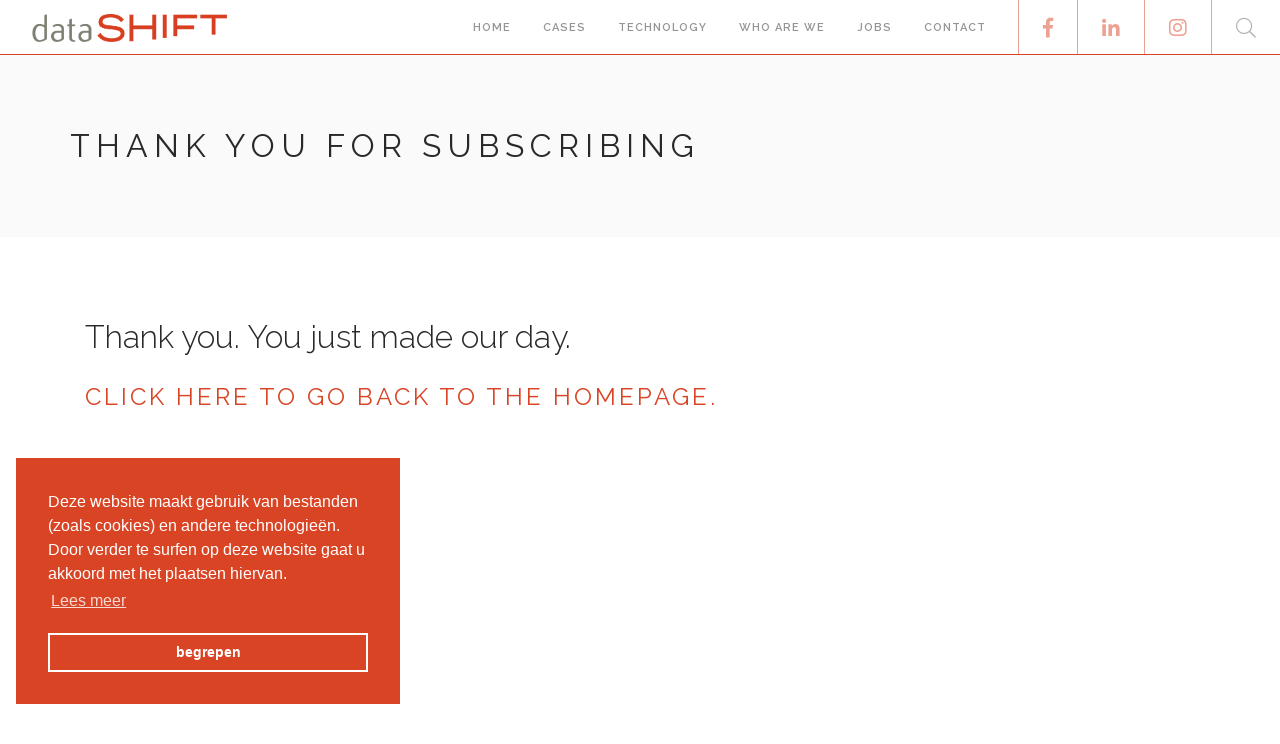

--- FILE ---
content_type: text/html; charset=utf-8
request_url: http://datashift-v2.nimbu.io/thank-you-for-subscribing
body_size: 3181
content:
<!DOCTYPE html>
<!--

  Powered by...
          _           _
    _ __ (_)_ __ ___ | |__  _   _
   | '_ \| | '_ ` _ \| '_ \| | | |
   | | | | | | | | | | |_) | |_| |
   |_| |_|_|_| |_| |_|_.__/ \__,_|

  Interested? Visit https://nimbu.io

--> <!--[if lt IE 7]><html class="no-js lt-ie9 lt-ie8 lt-ie7"><![endif]--> <!--[if IE 7]><html class="no-js lt-ie9 lt-ie8"><![endif]--> <!--[if IE 8]><html class="no-js lt-ie9"><![endif]--> <!--[if gt IE 8]>><!<![endif]--> <html class='no-js' itemscope itemtype='http://schema.org/WebPage' lang='en'> <head> <meta charset='utf-8'> <meta content='IE=edge' http-equiv='X-UA-Compatible'> <title>Thank you · dataSHIFT</title> <meta content='DataShift' name='author'> <meta content='width=device-width, initial-scale=1, shrink-to-fit=no' name='viewport'> <meta content='Collibra, data governance, data science, partner Belgium, Collibra partner Belgium, Collibra partner in Belgium, data governance 2.0' name='keywords'> <meta content='Unlock your power to SHIFT. dataSHIFT helps companies bij making data relevant for their business. Our offering consists of business intelligence, data strategy, data science and artificial intelligence.' name='description'> <link href='http://cdn.nimbu.io/s/9kbv111/themes/fgo2goj/images/favicon/apple-touch-icon.png?lrea4qs' rel='apple-touch-icon' sizes='180x180'> <link href='http://cdn.nimbu.io/s/9kbv111/themes/fgo2goj/images/favicon/favicon-32x32.png?lrea4qs' rel='icon' sizes='32x32' type='image/png'> <link href='http://cdn.nimbu.io/s/9kbv111/themes/fgo2goj/images/favicon/favicon-16x16.png?lrea4qs' rel='icon' sizes='16x16' type='image/png'> <link href='http://cdn.nimbu.io/s/9kbv111/themes/fgo2goj/images/favicon/manifest.json?lrea4qs' rel='manifest'> <link color='#4b84b2' href='http://cdn.nimbu.io/s/9kbv111/themes/fgo2goj/images/favicon/safari-pinned-tab.svg?lrea4qs' rel='mask-icon'> <link href='http://cdn.nimbu.io/s/9kbv111/themes/fgo2goj/images/favicon/favicon.ico?lrea4qs' rel='shortcut icon'> <meta content='http://cdn.nimbu.io/s/9kbv111/themes/fgo2goj/images/favicon/browserconfig.xml?lrea4qs' name='msapplication-config'> <meta content='#4b84b2' name='theme-color'> <meta content='616924933' property='fb:admins'> <meta content='Thank you · dataSHIFT' property='og:title'> <meta content='website' property='og:type'> <meta content='http://datashift-v2.nimbu.io/thank-you-for-subscribing' property='og:url'> <meta content='starterskit.nimbu.io' property='og:site_name'> <meta content='Unlock your power to SHIFT. dataSHIFT helps companies bij making data relevant for their business. Our offering consists of business intelligence, data strategy, data science and artificial intelligence.' property='og:description'> <meta content='Thank you · dataSHIFT' itemprop='name'> <meta content='Unlock your power to SHIFT. dataSHIFT helps companies bij making data relevant for their business. Our offering consists of business intelligence, data strategy, data science and artificial intelligence.' itemprop='description'> <meta content='summary' name='twitter:card'> <meta content='@data_SHIFT' name='twitter:site'> <meta content='Thank you' name='twitter:title'> <meta content='Unlock your power to SHIFT. dataSHIFT helps companies bij making data relevant for their business. Our offering consists of business intelligence, data strategy, data science and artificial intelligence.' name='twitter:description'> <meta content='http://cdn.nimbu.io/s/9kbv111/themes/fgo2goj/images/facebook_post_image.jpg?lrea4qs' property='og:image'> <meta content='1200' itemprop='og:image:width'> <meta content='630' itemprop='og:image:height'> <meta content='http://cdn.nimbu.io/s/9kbv111/themes/fgo2goj/images/facebook_post_image.jpg?lrea4qs' itemprop='image'> <link href='http://cdn.nimbu.io/s/9kbv111/themes/fgo2goj/images/facebook_post_image.jpg?lrea4qs' rel='image_src' type='image/jpeg'> <link href="http://cdn.nimbu.io/s/9kbv111/themes/fgo2goj/stylesheets/app.css?lrea4qs" media="screen" rel="stylesheet" type="text/css"/> <meta name="csrf-param" content="authenticity_token"/> <meta name="csrf-token" content="fxqgNpcG80pgSY6C5oPkUQ0YPViqnUHgH6LZjW0CDDlyKBPht5J2PMi3Dao6a1homdnKfe8+JGbb84LrTGEqsA=="/> <link rel="dns-prefetch" href="http://cdn.nimbu.io"/> <link rel="dns-prefetch" href="https://static.nimbu.io"/> <meta http-equiv="x-dns-prefetch-control" content="on"/> <link rel="canonical" href="http://datashift-v2.nimbu.io/thank-you-for-subscribing"/> <link rel="alternate" href="http://datashift-v2.nimbu.io/thank-you-for-subscribing" hreflang="en"/> <meta name="robots" content="none"/> <meta name="referrer" content="strict-origin-when-cross-origin"/> <script async src="https://www.googletagmanager.com/gtag/js?id=UA-63695974-1"></script> <script>
  window.dataLayer = window.dataLayer || [];
  function gtag(){dataLayer.push(arguments);}
  gtag('js', new Date());

  gtag('config', 'UA-63695974-1');
</script> <link href='https://cdnjs.cloudflare.com/ajax/libs/cookieconsent2/3.0.3/cookieconsent.min.css' rel='stylesheet' type='text/css'> <script src='https://cdnjs.cloudflare.com/ajax/libs/cookieconsent2/3.0.3/cookieconsent.min.js'></script> <script>
  window.addEventListener("load", function(){
  window.cookieconsent.initialise({
    "palette": {
      "popup": {
        "background": "#d94425",
        "text": "#ffffff"
      },
      "button": {
        "background": "transparent",
        "border": "#ffffff",
        "text": "#ffffff"
      }
    },
    "position": "left-bottom",
    "static": false,
    "content": {
      "message": "Deze website maakt gebruik van bestanden (zoals cookies) en andere technologieën. Door verder te surfen op deze website gaat u akkoord met het plaatsen hiervan.",
      "dismiss": "begrepen",
      "href": "/privacy",
      "link": "Lees meer"
    },
    "cookie": {
      "expiryDays": 7,
      "name": "cookieconsent_status_v1"
    }
  })});
</script> </head> <body class='body-page' id='body'> <div class='page-container'> <header> <div class='nav-container'> <a class='logo' href='/'> <img src='http://cdn.nimbu.io/s/9kbv111/themes/fgo2goj/images/logo_2x.png?lrea4qs'> </a> <nav id='main-nav'> <ul class='nav'> <li id="home-link" class="link first"><a href="/">Home</a></li> <li id="cases-link" class="link"><a href="/cases">Cases</a></li> <li id="technology-link" class="link"><a href="/technology">Technology</a></li> <li id="who-are-we-link" class="link"><a href="/who-are-we">Who are we</a></li> <li id="jobs-link" class="link"><a href="/who-are-we/careers">Jobs</a></li> <li id="contact-link" class="link last"><a href="/contact">Contact</a></li></ul> </nav> <div class='social-medias'> <div class='social-media nav-link menu-right'> <a href='https://www.facebook.com/shifttowardseffectivedecisionmaking' target='_blank'> <i class='fab fa-facebook-f'></i> </a> </div> <div class='social-media nav-link menu-right'> <a href='https://www.linkedin.com/company/data-shift?trk=biz-companies-cym' target='_blank'> <i class='fab fa-linkedin-in'></i> </a> </div> <div class='social-media nav-link menu-right'> <a href='https://www.instagram.com/lifeatdatashift/?hl=nl' target='_blank'> <i class='fab fa-instagram'></i> </a> </div> <div class='search-btn nav-link menu-right'> <a href='javascript:void(0)'> <i class='fal fa-search'></i> </a> </div> </div> <a class='hamburger hamburger--collapse' href='#menu'> <span class='hamburger-box'> <span class='hamburger-inner'></span> </span> </a> </div> <div class='search-bar'> <form action='/search'> <input name='q' placeholder='Zoeken' type='text'> </form> <a class='search-close'> <i class='fal fa-times'></i> </a> </div> </header> <div id='main'> <section class='heading-section overlay overlay-white overlay-opacity-light ' style=''> <div class='overlay'></div> <div class='container'> <div class='row align-items-center'> <div class='page-title-wrapper'> <h1 class='title'>Thank you for subscribing</h1> </div> </div> </div> </section> <section class='content-section text-section theme-auto spacing-options-both'> <div class='container'> <div class='row justify-content-center'> <div class='text-wrapper col-sm-12 col-md-12 wysiwyg'> <h2>Thank you. You just made our day.</h2> <h4><a href="https://www.datashift.eu/">Click here to go back to the homepage.</a></h4> </div> </div> </div> </section> </div> </div> <footer> <div class='container'> <div class='row'> <div class='col-sm-3'> <a href='/'> <img alt='dataShift' class='image-xxs fade-half' src='http://cdn.nimbu.io/s/9kbv111/themes/fgo2goj/images/logo_2x_wit.png?lrea4qs'> </a> </div> <div class='col-sm-6 text-center'> <span class='fade-half'> &#169; Copyright 2026 | dataSHIFT • All Rights Reserved • <a href="/privacy">Privacy</a> <br> <a href="https://www.zenjoy.be" target="_blank">Webdesign &amp; Development by Zenjoy in Leuven</a> • Powered by <a href="http://www.nimbu.io" target="_blank">Nimbu</a> </span> </div> <div class='col-sm-3 text-right'> <ul class='list-inline social-list fade-half'> <li> <a href='https://www.linkedin.com/company/data-shift?trk=biz-companies-cym' target='_blank'> <i class='fab fa-linkedin-in'></i> </a> </li> <li> <a href='https://www.facebook.com/shifttowardseffectivedecisionmaking' target='_blank'> <i class='fab fa-facebook-f'></i> </a> </li> <li> <a href='https://www.instagram.com/lifeatdatashift/?hl=nl' target='_blank'> <i class='fab fa-instagram'></i> </a> </li> </ul> </div> </div> </div> </footer> <script src="http://cdn.nimbu.io/s/9kbv111/themes/fgo2goj/javascripts/vendor.js?lrea4qs" type="text/javascript"></script> <script src="http://cdn.nimbu.io/s/9kbv111/themes/fgo2goj/javascripts/app.js?lrea4qs" type="text/javascript"></script> </body> </html>

--- FILE ---
content_type: application/javascript; charset=utf-8
request_url: http://cdn.nimbu.io/s/9kbv111/themes/fgo2goj/javascripts/app.js?lrea4qs
body_size: 3066
content:
!function(l){function e(e){for(var t,n,i=e[0],r=e[1],o=e[2],a=0,s=[];a<i.length;a++)n=i[a],f[n]&&s.push(f[n][0]),f[n]=0;for(t in r)Object.prototype.hasOwnProperty.call(r,t)&&(l[t]=r[t]);for(d&&d(e);s.length;)s.shift()();return u.push.apply(u,o||[]),c()}function c(){for(var e,t=0;t<u.length;t++){for(var n=u[t],i=!0,r=1;r<n.length;r++){var o=n[r];0!==f[o]&&(i=!1)}i&&(u.splice(t--,1),e=a(a.s=n[0]))}return e}var n={},f={0:0},u=[];function a(e){if(n[e])return n[e].exports;var t=n[e]={i:e,l:!1,exports:{}};return l[e].call(t.exports,t,t.exports,a),t.l=!0,t.exports}a.m=l,a.c=n,a.d=function(e,t,n){a.o(e,t)||Object.defineProperty(e,t,{enumerable:!0,get:n})},a.r=function(e){"undefined"!==typeof Symbol&&Symbol.toStringTag&&Object.defineProperty(e,Symbol.toStringTag,{value:"Module"}),Object.defineProperty(e,"__esModule",{value:!0})},a.t=function(t,e){if(1&e&&(t=a(t)),8&e)return t;if(4&e&&"object"===typeof t&&t&&t.__esModule)return t;var n=Object.create(null);if(a.r(n),Object.defineProperty(n,"default",{enumerable:!0,value:t}),2&e&&"string"!=typeof t)for(var i in t)a.d(n,i,function(e){return t[e]}.bind(null,i));return n},a.n=function(e){var t=e&&e.__esModule?function(){return e.default}:function(){return e};return a.d(t,"a",t),t},a.o=function(e,t){return Object.prototype.hasOwnProperty.call(e,t)},a.p="/";var t=window.webpackJsonp=window.webpackJsonp||[],i=t.push.bind(t);t.push=e,t=t.slice();for(var r=0;r<t.length;r++)e(t[r]);var d=i;u.push([6,1]),c()}({28:function(e,t,n){"use strict";n.r(t);var i=n(0),c=n.n(i),r=(n(7),n(8),n(50),n(10),n(11),n(52),n(12),n(54),n(13),n(14),n(57),n(18),n(4)),o=(n(22),n(5)),a=n.n(o),s=function(){if(c()(".newsitem-carousel").owlCarousel({loop:!1,nav:!0,navText:["<i class='fal fa-chevron-left'></i>","<i class='fal fa-chevron-right'></i>"],dots:!1,margin:20,responsive:{0:{items:1,slideBy:1,dots:!0},800:{items:2,slideBy:2},900:{items:3,slideBy:3}}}),c()(".case-carousel").owlCarousel({loop:!1,nav:!0,navText:["<i class='fal fa-chevron-left'></i>","<i class='fal fa-chevron-right'></i>"],dots:!1,margin:20,responsive:{0:{items:1,slideBy:1},800:{items:2,slideBy:2},900:{items:3,slideBy:3}}}),c()(".quote-carousel").owlCarousel({loop:!0,nav:!0,navText:["<i class='fal fa-chevron-left'></i>","<i class='fal fa-chevron-right'></i>"],dots:!1,items:1}),c()(".slider-all-controls, .slider-paging-controls, .slider-arrow-controls, .slider-thumb-controls, .logo-carousel").length)return c()(".slider-all-controls").flexslider({start:function(e){if(e.find(".slides li:first-child").find(".fs-vid-background video").length)return e.find(".slides li:first-child").find(".fs-vid-background video").get(0).play()},after:function(e){if(e.find(".fs-vid-background video").length&&(e.find("li:not(.flex-active-slide)").find(".fs-vid-background video").length&&e.find("li:not(.flex-active-slide)").find(".fs-vid-background video").get(0).pause(),e.find(".flex-active-slide").find(".fs-vid-background video").length))return e.find(".flex-active-slide").find(".fs-vid-background video").get(0).play()}}),c()(".slider-paging-controls").flexslider({animation:"slide",directionNav:!1,controlNav:!1}),c()(".slider-arrow-controls").flexslider({controlNav:!0,animation:"slide",slideshow:!1}),c()(".portfolio-title").length>0&&a()(document.querySelector(".slider-arrow-controls"),function(e){return c()(".portfolio-title").matchHeight()}),c()(".slider-thumb-controls .slides li").each(function(){var e;return e=c()(this).find("img").attr("src"),c()(this).attr("data-thumb",e)}),c()(".slider-thumb-controls").flexslider({animation:"slide",controlNav:"thumbnails",directionNav:!0}),c()(".logo-carousel").flexslider({minItems:1,maxItems:4,move:1,itemWidth:200,itemMargin:0,animation:"slide",slideshow:!0,slideshowSpeed:3e3,directionNav:!1,controlNav:!1})},l=function(){var e;return e=c()("#main-nav").mmenu({wrappers:["bootstrap4"],navbar:{title:null},navbars:[{position:"top",content:c()(".search-bar").clone()},{position:"bottom",content:c()(".social-medias .social-media").clone().toArray().concat(c()(".language-buttons").clone().toArray())}]},{clone:!0}),e=c()("#mm-main-nav").data("mmenu"),c()(".hamburger").click(function(){return e.open()}),c()(".search-btn a").click(function(){return c()(this).closest("header").toggleClass("search-open").find("input").focus()}),c()(".search-bar input").blur(function(){return c()(this).closest("header").toggleClass("search-open")})},f=n(2),u=n.n(f),d=function(){var n,e;if(c()("#map").length>0)return u.a.KEY="GOOGLE API KEY",e=c()("#map").attr("data-coordinates").split(","),n={lat:parseFloat(e[0]),lng:parseFloat(e[1])},u.a.load(function(e){var t;return t=new e.maps.Map(document.getElementById("map"),{zoom:12,center:n,styles:[{featureType:"administrative",elementType:"labels.text.fill",stylers:[{color:"#444444"}]},{featureType:"landscape",elementType:"all",stylers:[{color:"#f2f2f2"}]},{featureType:"poi",elementType:"all",stylers:[{visibility:"off"}]},{featureType:"road",elementType:"all",stylers:[{saturation:-100},{lightness:45}]},{featureType:"road.highway",elementType:"all",stylers:[{visibility:"simplified"}]},{featureType:"road.arterial",elementType:"labels.icon",stylers:[{visibility:"off"}]},{featureType:"transit",elementType:"all",stylers:[{visibility:"off"}]},{featureType:"water",elementType:"all",stylers:[{color:"#46bcec"},{visibility:"on"}]}],mapTypeControl:!1}),new e.maps.Marker({position:n,map:t})})},p=(n(24),n(25),n(26),n(27),function(){if(c()(".send-with-ajax").length>0)return c()(document).on("propertychange change click keyup input paste",".send-with-ajax input, .send-with-ajax textarea",function(){return c()(this).closest(".input").find(".inline-error").remove()}),c()(".send-with-ajax").each(function(){var l;return(l=c()(this)).ajaxForm({beforeSubmit:function(){return l.find('input[type="submit"]').after("<span class='sending-form'><i class='ml-3 fal fa-pulse fa-spinner'></span>")},error:function(){var e,t;return c()(".sending-form").remove(),e=$formButton.val(),t=$formButton.data("failed-text")?$formButton.data("failed-text"):"Error!",$formButton.val(t),setTimeout(function(){$formButton.attr("value",e)},3e3),!1},success:function(e,t,n){var i,r,o,a,s;return a=c()(e).find(".error"),i=l.find('input[type="submit"]'),a.length>0?(r=c()(e).find(".send-with-ajax"),l.html(r.html()),l.parsley().validate()):(c()(".sending-form").remove(),o=i.val(),s=i.data("success-text")?i.data("success-text"):"Bedankt!",i.val(s),setTimeout(function(){i.attr("value",o)},3e3),!1)}})})}),v=function(){return c()(".filterbox.filter").click(function(){var e;if(e=c()(this).attr("data-filter"),c()(this).closest(".filterboxes").find(".filter").addClass("inactive"),c()(this).removeClass("inactive"),c()(this).closest(".projects").find(".project").each(function(){return-1===c()(this).attr("data-filter").indexOf(e)?c()(this).addClass("inactive"):c()(this).removeClass("inactive")}),"all"===e)return c()(this).closest(".projects").find(".project").removeClass("inactive")})},h=function(){return c()(".tabbed-content").each(function(){return c()(this).append('<ul class="content"></ul>')}),c()(".tabs li").each(function(){var e,t,n;return e="",(t=c()(this)).is(".tabs>li:first-child")&&(e=' class="active"'),n=t.find(".tab-content").detach().wrap("<li"+e+"></li>").parent(),t.closest(".tabbed-content").find(".content").append(n)}),c()(".tabs li").click(function(){var e;return c()(this).closest(".tabs").find("li").removeClass("active"),c()(this).addClass("active"),e=c()(this).index()+1,c()(this).closest(".tabbed-content").find(".content>li").removeClass("active"),c()(this).closest(".tabbed-content").find(".content>li:nth-of-type("+e+")").addClass("active")})},m=n(3),b=n.n(m),y=function(){return b.a.setup(".js-player"),b.a.setup(".video-embed-player")},g=function(){return c()(".customer-logos").slick({slidesToShow:8,slidesToScroll:1,autoplay:!0,autoplaySpeed:2e3,arrows:!1,dots:!1,pauseOnHover:!1,responsive:[{breakpoint:768,settings:{slidesToShow:4}},{breakpoint:520,settings:{slidesToShow:3}}]})},x=function(){return l(),s(),d(),p(),v(),h(),y(),g()};Object(r.a)().then(function(){x()})},29:function(e,t){},50:function(e,t){},52:function(e,t){},54:function(e,t){},57:function(e,t){},6:function(e,t,n){n(29),e.exports=n(28)}});

--- FILE ---
content_type: application/javascript; charset=utf-8
request_url: http://cdn.nimbu.io/s/9kbv111/themes/fgo2goj/javascripts/vendor.js?lrea4qs
body_size: 164159
content:
(window.webpackJsonp=window.webpackJsonp||[]).push([[1],[function(ni,si,e){var ri;!function(e,t){"use strict";"object"===typeof ni.exports?ni.exports=e.document?t(e,!0):function(e){if(!e.document)throw new Error("jQuery requires a window with a document");return t(e)}:t(e)}("undefined"!==typeof window?window:this,function(C,e){"use strict";function m(e){return null!=e&&e===e.window}var t=[],k=C.document,n=Object.getPrototypeOf,a=t.slice,g=t.concat,l=t.push,s=t.indexOf,i={},r=i.toString,v=i.hasOwnProperty,o=v.toString,c=o.call(Object),y={},b=function(e){return"function"===typeof e&&"number"!==typeof e.nodeType},u={type:!0,src:!0,noModule:!0};function w(e,t,i){var n,s=(t=t||k).createElement("script");if(s.text=e,i)for(n in u)i[n]&&(s[n]=i[n]);t.head.appendChild(s).parentNode.removeChild(s)}function _(e){return null==e?e+"":"object"===typeof e||"function"===typeof e?i[r.call(e)]||"object":typeof e}var d="3.3.1",x=function(e,t){return new x.fn.init(e,t)},h=/^[\s\uFEFF\xA0]+|[\s\uFEFF\xA0]+$/g;function p(e){var t=!!e&&"length"in e&&e.length,i=_(e);return!b(e)&&!m(e)&&("array"===i||0===t||"number"===typeof t&&t>0&&t-1 in e)}x.fn=x.prototype={jquery:d,constructor:x,length:0,toArray:function(){return a.call(this)},get:function(e){return null==e?a.call(this):e<0?this[e+this.length]:this[e]},pushStack:function(e){var t=x.merge(this.constructor(),e);return t.prevObject=this,t},each:function(e){return x.each(this,e)},map:function(i){return this.pushStack(x.map(this,function(e,t){return i.call(e,t,e)}))},slice:function(){return this.pushStack(a.apply(this,arguments))},first:function(){return this.eq(0)},last:function(){return this.eq(-1)},eq:function(e){var t=this.length,i=+e+(e<0?t:0);return this.pushStack(i>=0&&i<t?[this[i]]:[])},end:function(){return this.prevObject||this.constructor()},push:l,sort:t.sort,splice:t.splice},x.extend=x.fn.extend=function(){var e,t,i,n,s,r,o=arguments[0]||{},a=1,l=arguments.length,c=!1;for("boolean"===typeof o&&(c=o,o=arguments[a]||{},a++),"object"===typeof o||b(o)||(o={}),a===l&&(o=this,a--);a<l;a++)if(null!=(e=arguments[a]))for(t in e)i=o[t],o!==(n=e[t])&&(c&&n&&(x.isPlainObject(n)||(s=Array.isArray(n)))?(r=s?(s=!1,i&&Array.isArray(i)?i:[]):i&&x.isPlainObject(i)?i:{},o[t]=x.extend(c,r,n)):void 0!==n&&(o[t]=n));return o},x.extend({expando:"jQuery"+(d+Math.random()).replace(/\D/g,""),isReady:!0,error:function(e){throw new Error(e)},noop:function(){},isPlainObject:function(e){var t,i;return!(!e||"[object Object]"!==r.call(e))&&(!(t=n(e))||"function"===typeof(i=v.call(t,"constructor")&&t.constructor)&&o.call(i)===c)},isEmptyObject:function(e){var t;for(t in e)return!1;return!0},globalEval:function(e){w(e)},each:function(e,t){var i,n=0;if(p(e))for(i=e.length;n<i&&!1!==t.call(e[n],n,e[n]);n++);else for(n in e)if(!1===t.call(e[n],n,e[n]))break;return e},trim:function(e){return null==e?"":(e+"").replace(h,"")},makeArray:function(e,t){var i=t||[];return null!=e&&(p(Object(e))?x.merge(i,"string"===typeof e?[e]:e):l.call(i,e)),i},inArray:function(e,t,i){return null==t?-1:s.call(t,e,i)},merge:function(e,t){for(var i=+t.length,n=0,s=e.length;n<i;n++)e[s++]=t[n];return e.length=s,e},grep:function(e,t,i){for(var n=[],s=0,r=e.length,o=!i;s<r;s++)!t(e[s],s)!==o&&n.push(e[s]);return n},map:function(e,t,i){var n,s,r=0,o=[];if(p(e))for(n=e.length;r<n;r++)null!=(s=t(e[r],r,i))&&o.push(s);else for(r in e)null!=(s=t(e[r],r,i))&&o.push(s);return g.apply([],o)},guid:1,support:y}),"function"===typeof Symbol&&(x.fn[Symbol.iterator]=t[Symbol.iterator]),x.each("Boolean Number String Function Array Date RegExp Object Error Symbol".split(" "),function(e,t){i["[object "+t+"]"]=t.toLowerCase()});var f=function(i){function d(e,t,i){var n="0x"+t-65536;return n!==n||i?t:n<0?String.fromCharCode(65536+n):String.fromCharCode(n>>10|55296,1023&n|56320)}function s(){T()}var e,p,w,r,o,f,h,m,_,l,c,T,C,a,k,g,u,v,y,x="sizzle"+1*new Date,b=i.document,E=0,n=0,S=oe(),A=oe(),I=oe(),D=function(e,t){return e===t&&(c=!0),0},O={}.hasOwnProperty,t=[],N=t.pop,P=t.push,L=t.push,M=t.slice,$=function(e,t){for(var i=0,n=e.length;i<n;i++)if(e[i]===t)return i;return-1},j="checked|selected|async|autofocus|autoplay|controls|defer|disabled|hidden|ismap|loop|multiple|open|readonly|required|scoped",H="[\\x20\\t\\r\\n\\f]",F="(?:\\\\.|[\\w-]|[^\0-\\xa0])+",R="\\["+H+"*("+F+")(?:"+H+"*([*^$|!~]?=)"+H+"*(?:'((?:\\\\.|[^\\\\'])*)'|\"((?:\\\\.|[^\\\\\"])*)\"|("+F+"))|)"+H+"*\\]",W=":("+F+")(?:\\((('((?:\\\\.|[^\\\\'])*)'|\"((?:\\\\.|[^\\\\\"])*)\")|((?:\\\\.|[^\\\\()[\\]]|"+R+")*)|.*)\\)|)",q=new RegExp(H+"+","g"),z=new RegExp("^"+H+"+|((?:^|[^\\\\])(?:\\\\.)*)"+H+"+$","g"),V=new RegExp("^"+H+"*,"+H+"*"),U=new RegExp("^"+H+"*([>+~]|"+H+")"+H+"*"),B=new RegExp("="+H+"*([^\\]'\"]*?)"+H+"*\\]","g"),G=new RegExp(W),K=new RegExp("^"+F+"$"),X={ID:new RegExp("^#("+F+")"),CLASS:new RegExp("^\\.("+F+")"),TAG:new RegExp("^("+F+"|[*])"),ATTR:new RegExp("^"+R),PSEUDO:new RegExp("^"+W),CHILD:new RegExp("^:(only|first|last|nth|nth-last)-(child|of-type)(?:\\("+H+"*(even|odd|(([+-]|)(\\d*)n|)"+H+"*(?:([+-]|)"+H+"*(\\d+)|))"+H+"*\\)|)","i"),bool:new RegExp("^(?:"+j+")$","i"),needsContext:new RegExp("^"+H+"*[>+~]|:(even|odd|eq|gt|lt|nth|first|last)(?:\\("+H+"*((?:-\\d)?\\d*)"+H+"*\\)|)(?=[^-]|$)","i")},Y=/^(?:input|select|textarea|button)$/i,Q=/^h\d$/i,Z=/^[^{]+\{\s*\[native \w/,J=/^(?:#([\w-]+)|(\w+)|\.([\w-]+))$/,ee=/[+~]/,te=new RegExp("\\\\([\\da-f]{1,6}"+H+"?|("+H+")|.)","ig"),ie=/([\0-\x1f\x7f]|^-?\d)|^-$|[^\0-\x1f\x7f-\uFFFF\w-]/g,ne=function(e,t){return t?"\0"===e?"\ufffd":e.slice(0,-1)+"\\"+e.charCodeAt(e.length-1).toString(16)+" ":"\\"+e},se=ye(function(e){return!0===e.disabled&&("form"in e||"label"in e)},{dir:"parentNode",next:"legend"});try{L.apply(t=M.call(b.childNodes),b.childNodes),t[b.childNodes.length].nodeType}catch(e){L={apply:t.length?function(e,t){P.apply(e,M.call(t))}:function(e,t){for(var i=e.length,n=0;e[i++]=t[n++];);e.length=i-1}}}function re(e,t,i,n){var s,r,o,a,l,c,u,d=t&&t.ownerDocument,h=t?t.nodeType:9;if(i=i||[],"string"!==typeof e||!e||1!==h&&9!==h&&11!==h)return i;if(!n&&((t?t.ownerDocument||t:b)!==C&&T(t),t=t||C,k)){if(11!==h&&(l=J.exec(e)))if(s=l[1]){if(9===h){if(!(o=t.getElementById(s)))return i;if(o.id===s)return i.push(o),i}else if(d&&(o=d.getElementById(s))&&y(t,o)&&o.id===s)return i.push(o),i}else{if(l[2])return L.apply(i,t.getElementsByTagName(e)),i;if((s=l[3])&&p.getElementsByClassName&&t.getElementsByClassName)return L.apply(i,t.getElementsByClassName(s)),i}if(p.qsa&&!I[e+" "]&&(!g||!g.test(e))){if(1!==h)d=t,u=e;else if("object"!==t.nodeName.toLowerCase()){for((a=t.getAttribute("id"))?a=a.replace(ie,ne):t.setAttribute("id",a=x),r=(c=f(e)).length;r--;)c[r]="#"+a+" "+ve(c[r]);u=c.join(","),d=ee.test(e)&&me(t.parentNode)||t}if(u)try{return L.apply(i,d.querySelectorAll(u)),i}catch(e){}finally{a===x&&t.removeAttribute("id")}}}return m(e.replace(z,"$1"),t,i,n)}function oe(){var n=[];return function e(t,i){return n.push(t+" ")>w.cacheLength&&delete e[n.shift()],e[t+" "]=i}}function ae(e){return e[x]=!0,e}function le(e){var t=C.createElement("fieldset");try{return!!e(t)}catch(e){return!1}finally{t.parentNode&&t.parentNode.removeChild(t),t=null}}function ce(e,t){for(var i=e.split("|"),n=i.length;n--;)w.attrHandle[i[n]]=t}function ue(e,t){var i=t&&e,n=i&&1===e.nodeType&&1===t.nodeType&&e.sourceIndex-t.sourceIndex;if(n)return n;if(i)for(;i=i.nextSibling;)if(i===t)return-1;return e?1:-1}function de(t){return function(e){return"input"===e.nodeName.toLowerCase()&&e.type===t}}function he(i){return function(e){var t=e.nodeName.toLowerCase();return("input"===t||"button"===t)&&e.type===i}}function pe(t){return function(e){return"form"in e?e.parentNode&&!1===e.disabled?"label"in e?"label"in e.parentNode?e.parentNode.disabled===t:e.disabled===t:e.isDisabled===t||e.isDisabled!==!t&&se(e)===t:e.disabled===t:"label"in e&&e.disabled===t}}function fe(o){return ae(function(r){return r=+r,ae(function(e,t){for(var i,n=o([],e.length,r),s=n.length;s--;)e[i=n[s]]&&(e[i]=!(t[i]=e[i]))})})}function me(e){return e&&"undefined"!==typeof e.getElementsByTagName&&e}for(e in p=re.support={},o=re.isXML=function(e){var t=e&&(e.ownerDocument||e).documentElement;return!!t&&"HTML"!==t.nodeName},T=re.setDocument=function(e){var t,i,n=e?e.ownerDocument||e:b;return n!==C&&9===n.nodeType&&n.documentElement&&(a=(C=n).documentElement,k=!o(C),b!==C&&(i=C.defaultView)&&i.top!==i&&(i.addEventListener?i.addEventListener("unload",s,!1):i.attachEvent&&i.attachEvent("onunload",s)),p.attributes=le(function(e){return e.className="i",!e.getAttribute("className")}),p.getElementsByTagName=le(function(e){return e.appendChild(C.createComment("")),!e.getElementsByTagName("*").length}),p.getElementsByClassName=Z.test(C.getElementsByClassName),p.getById=le(function(e){return a.appendChild(e).id=x,!C.getElementsByName||!C.getElementsByName(x).length}),p.getById?(w.filter.ID=function(e){var t=e.replace(te,d);return function(e){return e.getAttribute("id")===t}},w.find.ID=function(e,t){if("undefined"!==typeof t.getElementById&&k){var i=t.getElementById(e);return i?[i]:[]}}):(w.filter.ID=function(e){var i=e.replace(te,d);return function(e){var t="undefined"!==typeof e.getAttributeNode&&e.getAttributeNode("id");return t&&t.value===i}},w.find.ID=function(e,t){if("undefined"!==typeof t.getElementById&&k){var i,n,s,r=t.getElementById(e);if(r){if((i=r.getAttributeNode("id"))&&i.value===e)return[r];for(s=t.getElementsByName(e),n=0;r=s[n++];)if((i=r.getAttributeNode("id"))&&i.value===e)return[r]}return[]}}),w.find.TAG=p.getElementsByTagName?function(e,t){return"undefined"!==typeof t.getElementsByTagName?t.getElementsByTagName(e):p.qsa?t.querySelectorAll(e):void 0}:function(e,t){var i,n=[],s=0,r=t.getElementsByTagName(e);if("*"!==e)return r;for(;i=r[s++];)1===i.nodeType&&n.push(i);return n},w.find.CLASS=p.getElementsByClassName&&function(e,t){if("undefined"!==typeof t.getElementsByClassName&&k)return t.getElementsByClassName(e)},u=[],g=[],(p.qsa=Z.test(C.querySelectorAll))&&(le(function(e){a.appendChild(e).innerHTML="<a id='"+x+"'></a><select id='"+x+"-\r\\' msallowcapture=''><option selected=''></option></select>",e.querySelectorAll("[msallowcapture^='']").length&&g.push("[*^$]="+H+"*(?:''|\"\")"),e.querySelectorAll("[selected]").length||g.push("\\["+H+"*(?:value|"+j+")"),e.querySelectorAll("[id~="+x+"-]").length||g.push("~="),e.querySelectorAll(":checked").length||g.push(":checked"),e.querySelectorAll("a#"+x+"+*").length||g.push(".#.+[+~]")}),le(function(e){e.innerHTML="<a href='' disabled='disabled'></a><select disabled='disabled'><option/></select>";var t=C.createElement("input");t.setAttribute("type","hidden"),e.appendChild(t).setAttribute("name","D"),e.querySelectorAll("[name=d]").length&&g.push("name"+H+"*[*^$|!~]?="),2!==e.querySelectorAll(":enabled").length&&g.push(":enabled",":disabled"),a.appendChild(e).disabled=!0,2!==e.querySelectorAll(":disabled").length&&g.push(":enabled",":disabled"),e.querySelectorAll("*,:x"),g.push(",.*:")})),(p.matchesSelector=Z.test(v=a.matches||a.webkitMatchesSelector||a.mozMatchesSelector||a.oMatchesSelector||a.msMatchesSelector))&&le(function(e){p.disconnectedMatch=v.call(e,"*"),v.call(e,"[s!='']:x"),u.push("!=",W)}),g=g.length&&new RegExp(g.join("|")),u=u.length&&new RegExp(u.join("|")),t=Z.test(a.compareDocumentPosition),y=t||Z.test(a.contains)?function(e,t){var i=9===e.nodeType?e.documentElement:e,n=t&&t.parentNode;return e===n||!(!n||1!==n.nodeType||!(i.contains?i.contains(n):e.compareDocumentPosition&&16&e.compareDocumentPosition(n)))}:function(e,t){if(t)for(;t=t.parentNode;)if(t===e)return!0;return!1},D=t?function(e,t){if(e===t)return c=!0,0;var i=!e.compareDocumentPosition-!t.compareDocumentPosition;return i||(1&(i=(e.ownerDocument||e)===(t.ownerDocument||t)?e.compareDocumentPosition(t):1)||!p.sortDetached&&t.compareDocumentPosition(e)===i?e===C||e.ownerDocument===b&&y(b,e)?-1:t===C||t.ownerDocument===b&&y(b,t)?1:l?$(l,e)-$(l,t):0:4&i?-1:1)}:function(e,t){if(e===t)return c=!0,0;var i,n=0,s=e.parentNode,r=t.parentNode,o=[e],a=[t];if(!s||!r)return e===C?-1:t===C?1:s?-1:r?1:l?$(l,e)-$(l,t):0;if(s===r)return ue(e,t);for(i=e;i=i.parentNode;)o.unshift(i);for(i=t;i=i.parentNode;)a.unshift(i);for(;o[n]===a[n];)n++;return n?ue(o[n],a[n]):o[n]===b?-1:a[n]===b?1:0}),C},re.matches=function(e,t){return re(e,null,null,t)},re.matchesSelector=function(e,t){if((e.ownerDocument||e)!==C&&T(e),t=t.replace(B,"='$1']"),p.matchesSelector&&k&&!I[t+" "]&&(!u||!u.test(t))&&(!g||!g.test(t)))try{var i=v.call(e,t);if(i||p.disconnectedMatch||e.document&&11!==e.document.nodeType)return i}catch(e){}return re(t,C,null,[e]).length>0},re.contains=function(e,t){return(e.ownerDocument||e)!==C&&T(e),y(e,t)},re.attr=function(e,t){(e.ownerDocument||e)!==C&&T(e);var i=w.attrHandle[t.toLowerCase()],n=i&&O.call(w.attrHandle,t.toLowerCase())?i(e,t,!k):void 0;return void 0!==n?n:p.attributes||!k?e.getAttribute(t):(n=e.getAttributeNode(t))&&n.specified?n.value:null},re.escape=function(e){return(e+"").replace(ie,ne)},re.error=function(e){throw new Error("Syntax error, unrecognized expression: "+e)},re.uniqueSort=function(e){var t,i=[],n=0,s=0;if(c=!p.detectDuplicates,l=!p.sortStable&&e.slice(0),e.sort(D),c){for(;t=e[s++];)t===e[s]&&(n=i.push(s));for(;n--;)e.splice(i[n],1)}return l=null,e},r=re.getText=function(e){var t,i="",n=0,s=e.nodeType;if(s){if(1===s||9===s||11===s){if("string"===typeof e.textContent)return e.textContent;for(e=e.firstChild;e;e=e.nextSibling)i+=r(e)}else if(3===s||4===s)return e.nodeValue}else for(;t=e[n++];)i+=r(t);return i},(w=re.selectors={cacheLength:50,createPseudo:ae,match:X,attrHandle:{},find:{},relative:{">":{dir:"parentNode",first:!0}," ":{dir:"parentNode"},"+":{dir:"previousSibling",first:!0},"~":{dir:"previousSibling"}},preFilter:{ATTR:function(e){return e[1]=e[1].replace(te,d),e[3]=(e[3]||e[4]||e[5]||"").replace(te,d),"~="===e[2]&&(e[3]=" "+e[3]+" "),e.slice(0,4)},CHILD:function(e){return e[1]=e[1].toLowerCase(),"nth"===e[1].slice(0,3)?(e[3]||re.error(e[0]),e[4]=+(e[4]?e[5]+(e[6]||1):2*("even"===e[3]||"odd"===e[3])),e[5]=+(e[7]+e[8]||"odd"===e[3])):e[3]&&re.error(e[0]),e},PSEUDO:function(e){var t,i=!e[6]&&e[2];return X.CHILD.test(e[0])?null:(e[3]?e[2]=e[4]||e[5]||"":i&&G.test(i)&&(t=f(i,!0))&&(t=i.indexOf(")",i.length-t)-i.length)&&(e[0]=e[0].slice(0,t),e[2]=i.slice(0,t)),e.slice(0,3))}},filter:{TAG:function(e){var t=e.replace(te,d).toLowerCase();return"*"===e?function(){return!0}:function(e){return e.nodeName&&e.nodeName.toLowerCase()===t}},CLASS:function(e){var t=S[e+" "];return t||(t=new RegExp("(^|"+H+")"+e+"("+H+"|$)"))&&S(e,function(e){return t.test("string"===typeof e.className&&e.className||"undefined"!==typeof e.getAttribute&&e.getAttribute("class")||"")})},ATTR:function(i,n,s){return function(e){var t=re.attr(e,i);return null==t?"!="===n:!n||(t+="","="===n?t===s:"!="===n?t!==s:"^="===n?s&&0===t.indexOf(s):"*="===n?s&&t.indexOf(s)>-1:"$="===n?s&&t.slice(-s.length)===s:"~="===n?(" "+t.replace(q," ")+" ").indexOf(s)>-1:"|="===n&&(t===s||t.slice(0,s.length+1)===s+"-"))}},CHILD:function(f,e,t,m,g){var v="nth"!==f.slice(0,3),y="last"!==f.slice(-4),b="of-type"===e;return 1===m&&0===g?function(e){return!!e.parentNode}:function(e,t,i){var n,s,r,o,a,l,c=v!==y?"nextSibling":"previousSibling",u=e.parentNode,d=b&&e.nodeName.toLowerCase(),h=!i&&!b,p=!1;if(u){if(v){for(;c;){for(o=e;o=o[c];)if(b?o.nodeName.toLowerCase()===d:1===o.nodeType)return!1;l=c="only"===f&&!l&&"nextSibling"}return!0}if(l=[y?u.firstChild:u.lastChild],y&&h){for(p=(a=(n=(s=(r=(o=u)[x]||(o[x]={}))[o.uniqueID]||(r[o.uniqueID]={}))[f]||[])[0]===E&&n[1])&&n[2],o=a&&u.childNodes[a];o=++a&&o&&o[c]||(p=a=0)||l.pop();)if(1===o.nodeType&&++p&&o===e){s[f]=[E,a,p];break}}else if(h&&(p=a=(n=(s=(r=(o=e)[x]||(o[x]={}))[o.uniqueID]||(r[o.uniqueID]={}))[f]||[])[0]===E&&n[1]),!1===p)for(;(o=++a&&o&&o[c]||(p=a=0)||l.pop())&&((b?o.nodeName.toLowerCase()!==d:1!==o.nodeType)||!++p||(h&&((s=(r=o[x]||(o[x]={}))[o.uniqueID]||(r[o.uniqueID]={}))[f]=[E,p]),o!==e)););return(p-=g)===m||p%m===0&&p/m>=0}}},PSEUDO:function(e,r){var t,o=w.pseudos[e]||w.setFilters[e.toLowerCase()]||re.error("unsupported pseudo: "+e);return o[x]?o(r):o.length>1?(t=[e,e,"",r],w.setFilters.hasOwnProperty(e.toLowerCase())?ae(function(e,t){for(var i,n=o(e,r),s=n.length;s--;)e[i=$(e,n[s])]=!(t[i]=n[s])}):function(e){return o(e,0,t)}):o}},pseudos:{not:ae(function(e){var n=[],s=[],a=h(e.replace(z,"$1"));return a[x]?ae(function(e,t,i,n){for(var s,r=a(e,null,n,[]),o=e.length;o--;)(s=r[o])&&(e[o]=!(t[o]=s))}):function(e,t,i){return n[0]=e,a(n,null,i,s),n[0]=null,!s.pop()}}),has:ae(function(t){return function(e){return re(t,e).length>0}}),contains:ae(function(t){return t=t.replace(te,d),function(e){return(e.textContent||e.innerText||r(e)).indexOf(t)>-1}}),lang:ae(function(i){return K.test(i||"")||re.error("unsupported lang: "+i),i=i.replace(te,d).toLowerCase(),function(e){var t;do{if(t=k?e.lang:e.getAttribute("xml:lang")||e.getAttribute("lang"))return(t=t.toLowerCase())===i||0===t.indexOf(i+"-")}while((e=e.parentNode)&&1===e.nodeType);return!1}}),target:function(e){var t=i.location&&i.location.hash;return t&&t.slice(1)===e.id},root:function(e){return e===a},focus:function(e){return e===C.activeElement&&(!C.hasFocus||C.hasFocus())&&!!(e.type||e.href||~e.tabIndex)},enabled:pe(!1),disabled:pe(!0),checked:function(e){var t=e.nodeName.toLowerCase();return"input"===t&&!!e.checked||"option"===t&&!!e.selected},selected:function(e){return e.parentNode&&e.parentNode.selectedIndex,!0===e.selected},empty:function(e){for(e=e.firstChild;e;e=e.nextSibling)if(e.nodeType<6)return!1;return!0},parent:function(e){return!w.pseudos.empty(e)},header:function(e){return Q.test(e.nodeName)},input:function(e){return Y.test(e.nodeName)},button:function(e){var t=e.nodeName.toLowerCase();return"input"===t&&"button"===e.type||"button"===t},text:function(e){var t;return"input"===e.nodeName.toLowerCase()&&"text"===e.type&&(null==(t=e.getAttribute("type"))||"text"===t.toLowerCase())},first:fe(function(){return[0]}),last:fe(function(e,t){return[t-1]}),eq:fe(function(e,t,i){return[i<0?i+t:i]}),even:fe(function(e,t){for(var i=0;i<t;i+=2)e.push(i);return e}),odd:fe(function(e,t){for(var i=1;i<t;i+=2)e.push(i);return e}),lt:fe(function(e,t,i){for(var n=i<0?i+t:i;--n>=0;)e.push(n);return e}),gt:fe(function(e,t,i){for(var n=i<0?i+t:i;++n<t;)e.push(n);return e})}}).pseudos.nth=w.pseudos.eq,{radio:!0,checkbox:!0,file:!0,password:!0,image:!0})w.pseudos[e]=de(e);for(e in{submit:!0,reset:!0})w.pseudos[e]=he(e);function ge(){}function ve(e){for(var t=0,i=e.length,n="";t<i;t++)n+=e[t].value;return n}function ye(a,e,t){var l=e.dir,c=e.next,u=c||l,d=t&&"parentNode"===u,h=n++;return e.first?function(e,t,i){for(;e=e[l];)if(1===e.nodeType||d)return a(e,t,i);return!1}:function(e,t,i){var n,s,r,o=[E,h];if(i){for(;e=e[l];)if((1===e.nodeType||d)&&a(e,t,i))return!0}else for(;e=e[l];)if(1===e.nodeType||d)if(s=(r=e[x]||(e[x]={}))[e.uniqueID]||(r[e.uniqueID]={}),c&&c===e.nodeName.toLowerCase())e=e[l]||e;else{if((n=s[u])&&n[0]===E&&n[1]===h)return o[2]=n[2];if((s[u]=o)[2]=a(e,t,i))return!0}return!1}}function be(s){return s.length>1?function(e,t,i){for(var n=s.length;n--;)if(!s[n](e,t,i))return!1;return!0}:s[0]}function we(e,t,i,n,s){for(var r,o=[],a=0,l=e.length,c=null!=t;a<l;a++)(r=e[a])&&(i&&!i(r,n,s)||(o.push(r),c&&t.push(a)));return o}function _e(p,f,m,g,v,e){return g&&!g[x]&&(g=_e(g)),v&&!v[x]&&(v=_e(v,e)),ae(function(e,t,i,n){var s,r,o,a=[],l=[],c=t.length,u=e||function(e,t,i){for(var n=0,s=t.length;n<s;n++)re(e,t[n],i);return i}(f||"*",i.nodeType?[i]:i,[]),d=!p||!e&&f?u:we(u,a,p,i,n),h=m?v||(e?p:c||g)?[]:t:d;if(m&&m(d,h,i,n),g)for(s=we(h,l),g(s,[],i,n),r=s.length;r--;)(o=s[r])&&(h[l[r]]=!(d[l[r]]=o));if(e){if(v||p){if(v){for(s=[],r=h.length;r--;)(o=h[r])&&s.push(d[r]=o);v(null,h=[],s,n)}for(r=h.length;r--;)(o=h[r])&&(s=v?$(e,o):a[r])>-1&&(e[s]=!(t[s]=o))}}else h=we(h===t?h.splice(c,h.length):h),v?v(null,t,h,n):L.apply(t,h)})}function Te(e){for(var s,t,i,n=e.length,r=w.relative[e[0].type],o=r||w.relative[" "],a=r?1:0,l=ye(function(e){return e===s},o,!0),c=ye(function(e){return $(s,e)>-1},o,!0),u=[function(e,t,i){var n=!r&&(i||t!==_)||((s=t).nodeType?l(e,t,i):c(e,t,i));return s=null,n}];a<n;a++)if(t=w.relative[e[a].type])u=[ye(be(u),t)];else{if((t=w.filter[e[a].type].apply(null,e[a].matches))[x]){for(i=++a;i<n&&!w.relative[e[i].type];i++);return _e(a>1&&be(u),a>1&&ve(e.slice(0,a-1).concat({value:" "===e[a-2].type?"*":""})).replace(z,"$1"),t,a<i&&Te(e.slice(a,i)),i<n&&Te(e=e.slice(i)),i<n&&ve(e))}u.push(t)}return be(u)}return ge.prototype=w.filters=w.pseudos,w.setFilters=new ge,f=re.tokenize=function(e,t){var i,n,s,r,o,a,l,c=A[e+" "];if(c)return t?0:c.slice(0);for(o=e,a=[],l=w.preFilter;o;){for(r in i&&!(n=V.exec(o))||(n&&(o=o.slice(n[0].length)||o),a.push(s=[])),i=!1,(n=U.exec(o))&&(i=n.shift(),s.push({value:i,type:n[0].replace(z," ")}),o=o.slice(i.length)),w.filter)!(n=X[r].exec(o))||l[r]&&!(n=l[r](n))||(i=n.shift(),s.push({value:i,type:r,matches:n}),o=o.slice(i.length));if(!i)break}return t?o.length:o?re.error(e):A(e,a).slice(0)},h=re.compile=function(e,t){var i,n=[],s=[],r=I[e+" "];if(!r){for(t||(t=f(e)),i=t.length;i--;)(r=Te(t[i]))[x]?n.push(r):s.push(r);(r=I(e,function(g,v){function e(e,t,i,n,s){var r,o,a,l=0,c="0",u=e&&[],d=[],h=_,p=e||b&&w.find.TAG("*",s),f=E+=null==h?1:Math.random()||.1,m=p.length;for(s&&(_=t===C||t||s);c!==m&&null!=(r=p[c]);c++){if(b&&r){for(o=0,t||r.ownerDocument===C||(T(r),i=!k);a=g[o++];)if(a(r,t||C,i)){n.push(r);break}s&&(E=f)}y&&((r=!a&&r)&&l--,e&&u.push(r))}if(l+=c,y&&c!==l){for(o=0;a=v[o++];)a(u,d,t,i);if(e){if(l>0)for(;c--;)u[c]||d[c]||(d[c]=N.call(n));d=we(d)}L.apply(n,d),s&&!e&&d.length>0&&l+v.length>1&&re.uniqueSort(n)}return s&&(E=f,_=h),u}var y=v.length>0,b=g.length>0;return y?ae(e):e}(s,n))).selector=e}return r},m=re.select=function(e,t,i,n){var s,r,o,a,l,c="function"===typeof e&&e,u=!n&&f(e=c.selector||e);if(i=i||[],1===u.length){if((r=u[0]=u[0].slice(0)).length>2&&"ID"===(o=r[0]).type&&9===t.nodeType&&k&&w.relative[r[1].type]){if(!(t=(w.find.ID(o.matches[0].replace(te,d),t)||[])[0]))return i;c&&(t=t.parentNode),e=e.slice(r.shift().value.length)}for(s=X.needsContext.test(e)?0:r.length;s--&&(o=r[s],!w.relative[a=o.type]);)if((l=w.find[a])&&(n=l(o.matches[0].replace(te,d),ee.test(r[0].type)&&me(t.parentNode)||t))){if(r.splice(s,1),!(e=n.length&&ve(r)))return L.apply(i,n),i;break}}return(c||h(e,u))(n,t,!k,i,!t||ee.test(e)&&me(t.parentNode)||t),i},p.sortStable=x.split("").sort(D).join("")===x,p.detectDuplicates=!!c,T(),p.sortDetached=le(function(e){return 1&e.compareDocumentPosition(C.createElement("fieldset"))}),le(function(e){return e.innerHTML="<a href='#'></a>","#"===e.firstChild.getAttribute("href")})||ce("type|href|height|width",function(e,t,i){if(!i)return e.getAttribute(t,"type"===t.toLowerCase()?1:2)}),p.attributes&&le(function(e){return e.innerHTML="<input/>",e.firstChild.setAttribute("value",""),""===e.firstChild.getAttribute("value")})||ce("value",function(e,t,i){if(!i&&"input"===e.nodeName.toLowerCase())return e.defaultValue}),le(function(e){return null==e.getAttribute("disabled")})||ce(j,function(e,t,i){var n;if(!i)return!0===e[t]?t.toLowerCase():(n=e.getAttributeNode(t))&&n.specified?n.value:null}),re}(C);x.find=f,x.expr=f.selectors,x.expr[":"]=x.expr.pseudos,x.uniqueSort=x.unique=f.uniqueSort,x.text=f.getText,x.isXMLDoc=f.isXML,x.contains=f.contains,x.escapeSelector=f.escape;function T(e,t,i){for(var n=[],s=void 0!==i;(e=e[t])&&9!==e.nodeType;)if(1===e.nodeType){if(s&&x(e).is(i))break;n.push(e)}return n}function E(e,t){for(var i=[];e;e=e.nextSibling)1===e.nodeType&&e!==t&&i.push(e);return i}var S=x.expr.match.needsContext;function A(e,t){return e.nodeName&&e.nodeName.toLowerCase()===t.toLowerCase()}var I=/^<([a-z][^\/\0>:\x20\t\r\n\f]*)[\x20\t\r\n\f]*\/?>(?:<\/\1>|)$/i;function D(e,i,n){return b(i)?x.grep(e,function(e,t){return!!i.call(e,t,e)!==n}):i.nodeType?x.grep(e,function(e){return e===i!==n}):"string"!==typeof i?x.grep(e,function(e){return s.call(i,e)>-1!==n}):x.filter(i,e,n)}x.filter=function(e,t,i){var n=t[0];return i&&(e=":not("+e+")"),1===t.length&&1===n.nodeType?x.find.matchesSelector(n,e)?[n]:[]:x.find.matches(e,x.grep(t,function(e){return 1===e.nodeType}))},x.fn.extend({find:function(e){var t,i,n=this.length,s=this;if("string"!==typeof e)return this.pushStack(x(e).filter(function(){for(t=0;t<n;t++)if(x.contains(s[t],this))return!0}));for(i=this.pushStack([]),t=0;t<n;t++)x.find(e,s[t],i);return n>1?x.uniqueSort(i):i},filter:function(e){return this.pushStack(D(this,e||[],!1))},not:function(e){return this.pushStack(D(this,e||[],!0))},is:function(e){return!!D(this,"string"===typeof e&&S.test(e)?x(e):e||[],!1).length}});var O,N=/^(?:\s*(<[\w\W]+>)[^>]*|#([\w-]+))$/;(x.fn.init=function(e,t,i){var n,s;if(!e)return this;if(i=i||O,"string"!==typeof e)return e.nodeType?(this[0]=e,this.length=1,this):b(e)?void 0!==i.ready?i.ready(e):e(x):x.makeArray(e,this);if(!(n="<"===e[0]&&">"===e[e.length-1]&&e.length>=3?[null,e,null]:N.exec(e))||!n[1]&&t)return!t||t.jquery?(t||i).find(e):this.constructor(t).find(e);if(n[1]){if(t=t instanceof x?t[0]:t,x.merge(this,x.parseHTML(n[1],t&&t.nodeType?t.ownerDocument||t:k,!0)),I.test(n[1])&&x.isPlainObject(t))for(n in t)b(this[n])?this[n](t[n]):this.attr(n,t[n]);return this}return(s=k.getElementById(n[2]))&&(this[0]=s,this.length=1),this}).prototype=x.fn,O=x(k);var P=/^(?:parents|prev(?:Until|All))/,L={children:!0,contents:!0,next:!0,prev:!0};function M(e,t){for(;(e=e[t])&&1!==e.nodeType;);return e}x.fn.extend({has:function(e){var t=x(e,this),i=t.length;return this.filter(function(){for(var e=0;e<i;e++)if(x.contains(this,t[e]))return!0})},closest:function(e,t){var i,n=0,s=this.length,r=[],o="string"!==typeof e&&x(e);if(!S.test(e))for(;n<s;n++)for(i=this[n];i&&i!==t;i=i.parentNode)if(i.nodeType<11&&(o?o.index(i)>-1:1===i.nodeType&&x.find.matchesSelector(i,e))){r.push(i);break}return this.pushStack(r.length>1?x.uniqueSort(r):r)},index:function(e){return e?"string"===typeof e?s.call(x(e),this[0]):s.call(this,e.jquery?e[0]:e):this[0]&&this[0].parentNode?this.first().prevAll().length:-1},add:function(e,t){return this.pushStack(x.uniqueSort(x.merge(this.get(),x(e,t))))},addBack:function(e){return this.add(null==e?this.prevObject:this.prevObject.filter(e))}}),x.each({parent:function(e){var t=e.parentNode;return t&&11!==t.nodeType?t:null},parents:function(e){return T(e,"parentNode")},parentsUntil:function(e,t,i){return T(e,"parentNode",i)},next:function(e){return M(e,"nextSibling")},prev:function(e){return M(e,"previousSibling")},nextAll:function(e){return T(e,"nextSibling")},prevAll:function(e){return T(e,"previousSibling")},nextUntil:function(e,t,i){return T(e,"nextSibling",i)},prevUntil:function(e,t,i){return T(e,"previousSibling",i)},siblings:function(e){return E((e.parentNode||{}).firstChild,e)},children:function(e){return E(e.firstChild)},contents:function(e){return A(e,"iframe")?e.contentDocument:(A(e,"template")&&(e=e.content||e),x.merge([],e.childNodes))}},function(n,s){x.fn[n]=function(e,t){var i=x.map(this,s,e);return"Until"!==n.slice(-5)&&(t=e),t&&"string"===typeof t&&(i=x.filter(t,i)),this.length>1&&(L[n]||x.uniqueSort(i),P.test(n)&&i.reverse()),this.pushStack(i)}});var $=/[^\x20\t\r\n\f]+/g;function j(e){return e}function H(e){throw e}function F(e,t,i,n){var s;try{e&&b(s=e.promise)?s.call(e).done(t).fail(i):e&&b(s=e.then)?s.call(e,t,i):t.apply(void 0,[e].slice(n))}catch(e){i.apply(void 0,[e])}}x.Callbacks=function(n){n="string"===typeof n?function(e){var i={};return x.each(e.match($)||[],function(e,t){i[t]=!0}),i}(n):x.extend({},n);function i(){for(r=r||n.once,t=s=!0;a.length;l=-1)for(e=a.shift();++l<o.length;)!1===o[l].apply(e[0],e[1])&&n.stopOnFalse&&(l=o.length,e=!1);n.memory||(e=!1),s=!1,r&&(o=e?[]:"")}var s,e,t,r,o=[],a=[],l=-1,c={add:function(){return o&&(e&&!s&&(l=o.length-1,a.push(e)),function i(e){x.each(e,function(e,t){b(t)?n.unique&&c.has(t)||o.push(t):t&&t.length&&"string"!==_(t)&&i(t)})}(arguments),e&&!s&&i()),this},remove:function(){return x.each(arguments,function(e,t){for(var i;(i=x.inArray(t,o,i))>-1;)o.splice(i,1),i<=l&&l--}),this},has:function(e){return e?x.inArray(e,o)>-1:o.length>0},empty:function(){return o&&(o=[]),this},disable:function(){return r=a=[],o=e="",this},disabled:function(){return!o},lock:function(){return r=a=[],e||s||(o=e=""),this},locked:function(){return!!r},fireWith:function(e,t){return r||(t=[e,(t=t||[]).slice?t.slice():t],a.push(t),s||i()),this},fire:function(){return c.fireWith(this,arguments),this},fired:function(){return!!t}};return c},x.extend({Deferred:function(e){var r=[["notify","progress",x.Callbacks("memory"),x.Callbacks("memory"),2],["resolve","done",x.Callbacks("once memory"),x.Callbacks("once memory"),0,"resolved"],["reject","fail",x.Callbacks("once memory"),x.Callbacks("once memory"),1,"rejected"]],s="pending",o={state:function(){return s},always:function(){return a.done(arguments).fail(arguments),this},catch:function(e){return o.then(null,e)},pipe:function(){var s=arguments;return x.Deferred(function(n){x.each(r,function(e,t){var i=b(s[t[4]])&&s[t[4]];a[t[1]](function(){var e=i&&i.apply(this,arguments);e&&b(e.promise)?e.promise().progress(n.notify).done(n.resolve).fail(n.reject):n[t[0]+"With"](this,i?[e]:arguments)})}),s=null}).promise()},then:function(t,i,n){var l=0;function c(s,r,o,a){return function(){function e(){var e,t;if(!(s<l)){if((e=o.apply(i,n))===r.promise())throw new TypeError("Thenable self-resolution");t=e&&("object"===typeof e||"function"===typeof e)&&e.then,b(t)?a?t.call(e,c(l,r,j,a),c(l,r,H,a)):(l++,t.call(e,c(l,r,j,a),c(l,r,H,a),c(l,r,j,r.notifyWith))):(o!==j&&(i=void 0,n=[e]),(a||r.resolveWith)(i,n))}}var i=this,n=arguments,t=a?e:function(){try{e()}catch(e){x.Deferred.exceptionHook&&x.Deferred.exceptionHook(e,t.stackTrace),s+1>=l&&(o!==H&&(i=void 0,n=[e]),r.rejectWith(i,n))}};s?t():(x.Deferred.getStackHook&&(t.stackTrace=x.Deferred.getStackHook()),C.setTimeout(t))}}return x.Deferred(function(e){r[0][3].add(c(0,e,b(n)?n:j,e.notifyWith)),r[1][3].add(c(0,e,b(t)?t:j)),r[2][3].add(c(0,e,b(i)?i:H))}).promise()},promise:function(e){return null!=e?x.extend(e,o):o}},a={};return x.each(r,function(e,t){var i=t[2],n=t[5];o[t[1]]=i.add,n&&i.add(function(){s=n},r[3-e][2].disable,r[3-e][3].disable,r[0][2].lock,r[0][3].lock),i.add(t[3].fire),a[t[0]]=function(){return a[t[0]+"With"](this===a?void 0:this,arguments),this},a[t[0]+"With"]=i.fireWith}),o.promise(a),e&&e.call(a,a),a},when:function(e){function t(t){return function(e){s[t]=this,r[t]=arguments.length>1?a.call(arguments):e,--i||o.resolveWith(s,r)}}var i=arguments.length,n=i,s=Array(n),r=a.call(arguments),o=x.Deferred();if(i<=1&&(F(e,o.done(t(n)).resolve,o.reject,!i),"pending"===o.state()||b(r[n]&&r[n].then)))return o.then();for(;n--;)F(r[n],t(n),o.reject);return o.promise()}});var R=/^(Eval|Internal|Range|Reference|Syntax|Type|URI)Error$/;x.Deferred.exceptionHook=function(e,t){C.console&&C.console.warn&&e&&R.test(e.name)&&C.console.warn("jQuery.Deferred exception: "+e.message,e.stack,t)},x.readyException=function(e){C.setTimeout(function(){throw e})};var W=x.Deferred();function q(){k.removeEventListener("DOMContentLoaded",q),C.removeEventListener("load",q),x.ready()}x.fn.ready=function(e){return W.then(e).catch(function(e){x.readyException(e)}),this},x.extend({isReady:!1,readyWait:1,ready:function(e){(!0===e?--x.readyWait:x.isReady)||(x.isReady=!0)!==e&&--x.readyWait>0||W.resolveWith(k,[x])}}),x.ready.then=W.then,"complete"===k.readyState||"loading"!==k.readyState&&!k.documentElement.doScroll?C.setTimeout(x.ready):(k.addEventListener("DOMContentLoaded",q),C.addEventListener("load",q));var z=function(e,t,i,n,s,r,o){var a=0,l=e.length,c=null==i;if("object"===_(i))for(a in s=!0,i)z(e,t,a,i[a],!0,r,o);else if(void 0!==n&&(s=!0,b(n)||(o=!0),c&&(t=o?(t.call(e,n),null):(c=t,function(e,t,i){return c.call(x(e),i)})),t))for(;a<l;a++)t(e[a],i,o?n:n.call(e[a],a,t(e[a],i)));return s?e:c?t.call(e):l?t(e[0],i):r},V=/^-ms-/,U=/-([a-z])/g;function B(e,t){return t.toUpperCase()}function G(e){return e.replace(V,"ms-").replace(U,B)}function K(e){return 1===e.nodeType||9===e.nodeType||!+e.nodeType}function X(){this.expando=x.expando+X.uid++}X.uid=1,X.prototype={cache:function(e){var t=e[this.expando];return t||(t={},K(e)&&(e.nodeType?e[this.expando]=t:Object.defineProperty(e,this.expando,{value:t,configurable:!0}))),t},set:function(e,t,i){var n,s=this.cache(e);if("string"===typeof t)s[G(t)]=i;else for(n in t)s[G(n)]=t[n];return s},get:function(e,t){return void 0===t?this.cache(e):e[this.expando]&&e[this.expando][G(t)]},access:function(e,t,i){return void 0===t||t&&"string"===typeof t&&void 0===i?this.get(e,t):(this.set(e,t,i),void 0!==i?i:t)},remove:function(e,t){var i,n=e[this.expando];if(void 0!==n){if(void 0!==t){i=(t=Array.isArray(t)?t.map(G):(t=G(t))in n?[t]:t.match($)||[]).length;for(;i--;)delete n[t[i]]}void 0!==t&&!x.isEmptyObject(n)||(e.nodeType?e[this.expando]=void 0:delete e[this.expando])}},hasData:function(e){var t=e[this.expando];return void 0!==t&&!x.isEmptyObject(t)}};var Y=new X,Q=new X,Z=/^(?:\{[\w\W]*\}|\[[\w\W]*\])$/,J=/[A-Z]/g;function ee(e,t,i){var n;if(void 0===i&&1===e.nodeType)if(n="data-"+t.replace(J,"-$&").toLowerCase(),"string"===typeof(i=e.getAttribute(n))){try{i=function(e){return"true"===e||"false"!==e&&("null"===e?null:e===+e+""?+e:Z.test(e)?JSON.parse(e):e)}(i)}catch(e){}Q.set(e,t,i)}else i=void 0;return i}x.extend({hasData:function(e){return Q.hasData(e)||Y.hasData(e)},data:function(e,t,i){return Q.access(e,t,i)},removeData:function(e,t){Q.remove(e,t)},_data:function(e,t,i){return Y.access(e,t,i)},_removeData:function(e,t){Y.remove(e,t)}}),x.fn.extend({data:function(i,e){var t,n,s,r=this[0],o=r&&r.attributes;if(void 0!==i)return"object"===typeof i?this.each(function(){Q.set(this,i)}):z(this,function(e){var t;if(r&&void 0===e)return void 0!==(t=Q.get(r,i))?t:void 0!==(t=ee(r,i))?t:void 0;this.each(function(){Q.set(this,i,e)})},null,e,arguments.length>1,null,!0);if(this.length&&(s=Q.get(r),1===r.nodeType&&!Y.get(r,"hasDataAttrs"))){for(t=o.length;t--;)o[t]&&0===(n=o[t].name).indexOf("data-")&&(n=G(n.slice(5)),ee(r,n,s[n]));Y.set(r,"hasDataAttrs",!0)}return s},removeData:function(e){return this.each(function(){Q.remove(this,e)})}}),x.extend({queue:function(e,t,i){var n;if(e)return t=(t||"fx")+"queue",n=Y.get(e,t),i&&(!n||Array.isArray(i)?n=Y.access(e,t,x.makeArray(i)):n.push(i)),n||[]},dequeue:function(e,t){t=t||"fx";var i=x.queue(e,t),n=i.length,s=i.shift(),r=x._queueHooks(e,t);"inprogress"===s&&(s=i.shift(),n--),s&&("fx"===t&&i.unshift("inprogress"),delete r.stop,s.call(e,function(){x.dequeue(e,t)},r)),!n&&r&&r.empty.fire()},_queueHooks:function(e,t){var i=t+"queueHooks";return Y.get(e,i)||Y.access(e,i,{empty:x.Callbacks("once memory").add(function(){Y.remove(e,[t+"queue",i])})})}}),x.fn.extend({queue:function(t,i){var e=2;return"string"!==typeof t&&(i=t,t="fx",e--),arguments.length<e?x.queue(this[0],t):void 0===i?this:this.each(function(){var e=x.queue(this,t,i);x._queueHooks(this,t),"fx"===t&&"inprogress"!==e[0]&&x.dequeue(this,t)})},dequeue:function(e){return this.each(function(){x.dequeue(this,e)})},clearQueue:function(e){return this.queue(e||"fx",[])},promise:function(e,t){function i(){--s||r.resolveWith(o,[o])}var n,s=1,r=x.Deferred(),o=this,a=this.length;for("string"!==typeof e&&(t=e,e=void 0),e=e||"fx";a--;)(n=Y.get(o[a],e+"queueHooks"))&&n.empty&&(s++,n.empty.add(i));return i(),r.promise(t)}});function te(e,t,i,n){var s,r,o={};for(r in t)o[r]=e.style[r],e.style[r]=t[r];for(r in s=i.apply(e,n||[]),t)e.style[r]=o[r];return s}var ie=/[+-]?(?:\d*\.|)\d+(?:[eE][+-]?\d+|)/.source,ne=new RegExp("^(?:([+-])=|)("+ie+")([a-z%]*)$","i"),se=["Top","Right","Bottom","Left"],re=function(e,t){return"none"===(e=t||e).style.display||""===e.style.display&&x.contains(e.ownerDocument,e)&&"none"===x.css(e,"display")};function oe(e,t,i,n){var s,r,o=20,a=n?function(){return n.cur()}:function(){return x.css(e,t,"")},l=a(),c=i&&i[3]||(x.cssNumber[t]?"":"px"),u=(x.cssNumber[t]||"px"!==c&&+l)&&ne.exec(x.css(e,t));if(u&&u[3]!==c){for(l/=2,c=c||u[3],u=+l||1;o--;)x.style(e,t,u+c),(1-r)*(1-(r=a()/l||.5))<=0&&(o=0),u/=r;u*=2,x.style(e,t,u+c),i=i||[]}return i&&(u=+u||+l||0,s=i[1]?u+(i[1]+1)*i[2]:+i[2],n&&(n.unit=c,n.start=u,n.end=s)),s}var ae={};function le(e,t){for(var i,n,s,r,o,a,l,c=[],u=0,d=e.length;u<d;u++)(n=e[u]).style&&(i=n.style.display,t?("none"===i&&(c[u]=Y.get(n,"display")||null,c[u]||(n.style.display="")),""===n.style.display&&re(n)&&(c[u]=(l=o=r=void 0,o=(s=n).ownerDocument,a=s.nodeName,(l=ae[a])||(r=o.body.appendChild(o.createElement(a)),l=x.css(r,"display"),r.parentNode.removeChild(r),"none"===l&&(l="block"),ae[a]=l)))):"none"!==i&&(c[u]="none",Y.set(n,"display",i)));for(u=0;u<d;u++)null!=c[u]&&(e[u].style.display=c[u]);return e}x.fn.extend({show:function(){return le(this,!0)},hide:function(){return le(this)},toggle:function(e){return"boolean"===typeof e?e?this.show():this.hide():this.each(function(){re(this)?x(this).show():x(this).hide()})}});var ce=/^(?:checkbox|radio)$/i,ue=/<([a-z][^\/\0>\x20\t\r\n\f]+)/i,de=/^$|^module$|\/(?:java|ecma)script/i,he={option:[1,"<select multiple='multiple'>","</select>"],thead:[1,"<table>","</table>"],col:[2,"<table><colgroup>","</colgroup></table>"],tr:[2,"<table><tbody>","</tbody></table>"],td:[3,"<table><tbody><tr>","</tr></tbody></table>"],_default:[0,"",""]};function pe(e,t){var i;return i="undefined"!==typeof e.getElementsByTagName?e.getElementsByTagName(t||"*"):"undefined"!==typeof e.querySelectorAll?e.querySelectorAll(t||"*"):[],void 0===t||t&&A(e,t)?x.merge([e],i):i}function fe(e,t){for(var i=0,n=e.length;i<n;i++)Y.set(e[i],"globalEval",!t||Y.get(t[i],"globalEval"))}he.optgroup=he.option,he.tbody=he.tfoot=he.colgroup=he.caption=he.thead,he.th=he.td;var me,ge,ve=/<|&#?\w+;/;function ye(e,t,i,n,s){for(var r,o,a,l,c,u,d=t.createDocumentFragment(),h=[],p=0,f=e.length;p<f;p++)if((r=e[p])||0===r)if("object"===_(r))x.merge(h,r.nodeType?[r]:r);else if(ve.test(r)){for(o=o||d.appendChild(t.createElement("div")),a=(ue.exec(r)||["",""])[1].toLowerCase(),l=he[a]||he._default,o.innerHTML=l[1]+x.htmlPrefilter(r)+l[2],u=l[0];u--;)o=o.lastChild;x.merge(h,o.childNodes),(o=d.firstChild).textContent=""}else h.push(t.createTextNode(r));for(d.textContent="",p=0;r=h[p++];)if(n&&x.inArray(r,n)>-1)s&&s.push(r);else if(c=x.contains(r.ownerDocument,r),o=pe(d.appendChild(r),"script"),c&&fe(o),i)for(u=0;r=o[u++];)de.test(r.type||"")&&i.push(r);return d}me=k.createDocumentFragment().appendChild(k.createElement("div")),(ge=k.createElement("input")).setAttribute("type","radio"),ge.setAttribute("checked","checked"),ge.setAttribute("name","t"),me.appendChild(ge),y.checkClone=me.cloneNode(!0).cloneNode(!0).lastChild.checked,me.innerHTML="<textarea>x</textarea>",y.noCloneChecked=!!me.cloneNode(!0).lastChild.defaultValue;var be=k.documentElement,we=/^key/,_e=/^(?:mouse|pointer|contextmenu|drag|drop)|click/,Te=/^([^.]*)(?:\.(.+)|)/;function Ce(){return!0}function ke(){return!1}function xe(){try{return k.activeElement}catch(e){}}function Ee(e,t,i,n,s,r){var o,a;if("object"===typeof t){for(a in"string"!==typeof i&&(n=n||i,i=void 0),t)Ee(e,a,i,n,t[a],r);return e}if(null==n&&null==s?(s=i,n=i=void 0):null==s&&("string"===typeof i?(s=n,n=void 0):(s=n,n=i,i=void 0)),!1===s)s=ke;else if(!s)return e;return 1===r&&(o=s,(s=function(e){return x().off(e),o.apply(this,arguments)}).guid=o.guid||(o.guid=x.guid++)),e.each(function(){x.event.add(this,t,s,n,i)})}x.event={global:{},add:function(t,e,i,n,s){var r,o,a,l,c,u,d,h,p,f,m,g=Y.get(t);if(g)for(i.handler&&(i=(r=i).handler,s=r.selector),s&&x.find.matchesSelector(be,s),i.guid||(i.guid=x.guid++),(l=g.events)||(l=g.events={}),(o=g.handle)||(o=g.handle=function(e){return"undefined"!==typeof x&&x.event.triggered!==e.type?x.event.dispatch.apply(t,arguments):void 0}),c=(e=(e||"").match($)||[""]).length;c--;)p=m=(a=Te.exec(e[c])||[])[1],f=(a[2]||"").split(".").sort(),p&&(d=x.event.special[p]||{},p=(s?d.delegateType:d.bindType)||p,d=x.event.special[p]||{},u=x.extend({type:p,origType:m,data:n,handler:i,guid:i.guid,selector:s,needsContext:s&&x.expr.match.needsContext.test(s),namespace:f.join(".")},r),(h=l[p])||((h=l[p]=[]).delegateCount=0,d.setup&&!1!==d.setup.call(t,n,f,o)||t.addEventListener&&t.addEventListener(p,o)),d.add&&(d.add.call(t,u),u.handler.guid||(u.handler.guid=i.guid)),s?h.splice(h.delegateCount++,0,u):h.push(u),x.event.global[p]=!0)},remove:function(e,t,i,n,s){var r,o,a,l,c,u,d,h,p,f,m,g=Y.hasData(e)&&Y.get(e);if(g&&(l=g.events)){for(c=(t=(t||"").match($)||[""]).length;c--;)if(p=m=(a=Te.exec(t[c])||[])[1],f=(a[2]||"").split(".").sort(),p){for(d=x.event.special[p]||{},h=l[p=(n?d.delegateType:d.bindType)||p]||[],a=a[2]&&new RegExp("(^|\\.)"+f.join("\\.(?:.*\\.|)")+"(\\.|$)"),o=r=h.length;r--;)u=h[r],!s&&m!==u.origType||i&&i.guid!==u.guid||a&&!a.test(u.namespace)||n&&n!==u.selector&&("**"!==n||!u.selector)||(h.splice(r,1),u.selector&&h.delegateCount--,d.remove&&d.remove.call(e,u));o&&!h.length&&(d.teardown&&!1!==d.teardown.call(e,f,g.handle)||x.removeEvent(e,p,g.handle),delete l[p])}else for(p in l)x.event.remove(e,p+t[c],i,n,!0);x.isEmptyObject(l)&&Y.remove(e,"handle events")}},dispatch:function(e){var t,i,n,s,r,o,a=x.event.fix(e),l=new Array(arguments.length),c=(Y.get(this,"events")||{})[a.type]||[],u=x.event.special[a.type]||{};for(l[0]=a,t=1;t<arguments.length;t++)l[t]=arguments[t];if(a.delegateTarget=this,!u.preDispatch||!1!==u.preDispatch.call(this,a)){for(o=x.event.handlers.call(this,a,c),t=0;(s=o[t++])&&!a.isPropagationStopped();)for(a.currentTarget=s.elem,i=0;(r=s.handlers[i++])&&!a.isImmediatePropagationStopped();)a.rnamespace&&!a.rnamespace.test(r.namespace)||(a.handleObj=r,a.data=r.data,void 0!==(n=((x.event.special[r.origType]||{}).handle||r.handler).apply(s.elem,l))&&!1===(a.result=n)&&(a.preventDefault(),a.stopPropagation()));return u.postDispatch&&u.postDispatch.call(this,a),a.result}},handlers:function(e,t){var i,n,s,r,o,a=[],l=t.delegateCount,c=e.target;if(l&&c.nodeType&&!("click"===e.type&&e.button>=1))for(;c!==this;c=c.parentNode||this)if(1===c.nodeType&&("click"!==e.type||!0!==c.disabled)){for(r=[],o={},i=0;i<l;i++)void 0===o[s=(n=t[i]).selector+" "]&&(o[s]=n.needsContext?x(s,this).index(c)>-1:x.find(s,this,null,[c]).length),o[s]&&r.push(n);r.length&&a.push({elem:c,handlers:r})}return c=this,l<t.length&&a.push({elem:c,handlers:t.slice(l)}),a},addProp:function(t,e){Object.defineProperty(x.Event.prototype,t,{enumerable:!0,configurable:!0,get:b(e)?function(){if(this.originalEvent)return e(this.originalEvent)}:function(){if(this.originalEvent)return this.originalEvent[t]},set:function(e){Object.defineProperty(this,t,{enumerable:!0,configurable:!0,writable:!0,value:e})}})},fix:function(e){return e[x.expando]?e:new x.Event(e)},special:{load:{noBubble:!0},focus:{trigger:function(){if(this!==xe()&&this.focus)return this.focus(),!1},delegateType:"focusin"},blur:{trigger:function(){if(this===xe()&&this.blur)return this.blur(),!1},delegateType:"focusout"},click:{trigger:function(){if("checkbox"===this.type&&this.click&&A(this,"input"))return this.click(),!1},_default:function(e){return A(e.target,"a")}},beforeunload:{postDispatch:function(e){void 0!==e.result&&e.originalEvent&&(e.originalEvent.returnValue=e.result)}}}},x.removeEvent=function(e,t,i){e.removeEventListener&&e.removeEventListener(t,i)},x.Event=function(e,t){if(!(this instanceof x.Event))return new x.Event(e,t);e&&e.type?(this.originalEvent=e,this.type=e.type,this.isDefaultPrevented=e.defaultPrevented||void 0===e.defaultPrevented&&!1===e.returnValue?Ce:ke,this.target=e.target&&3===e.target.nodeType?e.target.parentNode:e.target,this.currentTarget=e.currentTarget,this.relatedTarget=e.relatedTarget):this.type=e,t&&x.extend(this,t),this.timeStamp=e&&e.timeStamp||Date.now(),this[x.expando]=!0},x.Event.prototype={constructor:x.Event,isDefaultPrevented:ke,isPropagationStopped:ke,isImmediatePropagationStopped:ke,isSimulated:!1,preventDefault:function(){var e=this.originalEvent;this.isDefaultPrevented=Ce,e&&!this.isSimulated&&e.preventDefault()},stopPropagation:function(){var e=this.originalEvent;this.isPropagationStopped=Ce,e&&!this.isSimulated&&e.stopPropagation()},stopImmediatePropagation:function(){var e=this.originalEvent;this.isImmediatePropagationStopped=Ce,e&&!this.isSimulated&&e.stopImmediatePropagation(),this.stopPropagation()}},x.each({altKey:!0,bubbles:!0,cancelable:!0,changedTouches:!0,ctrlKey:!0,detail:!0,eventPhase:!0,metaKey:!0,pageX:!0,pageY:!0,shiftKey:!0,view:!0,char:!0,charCode:!0,key:!0,keyCode:!0,button:!0,buttons:!0,clientX:!0,clientY:!0,offsetX:!0,offsetY:!0,pointerId:!0,pointerType:!0,screenX:!0,screenY:!0,targetTouches:!0,toElement:!0,touches:!0,which:function(e){var t=e.button;return null==e.which&&we.test(e.type)?null!=e.charCode?e.charCode:e.keyCode:!e.which&&void 0!==t&&_e.test(e.type)?1&t?1:2&t?3:4&t?2:0:e.which}},x.event.addProp),x.each({mouseenter:"mouseover",mouseleave:"mouseout",pointerenter:"pointerover",pointerleave:"pointerout"},function(e,s){x.event.special[e]={delegateType:s,bindType:s,handle:function(e){var t,i=e.relatedTarget,n=e.handleObj;return i&&(i===this||x.contains(this,i))||(e.type=n.origType,t=n.handler.apply(this,arguments),e.type=s),t}}}),x.fn.extend({on:function(e,t,i,n){return Ee(this,e,t,i,n)},one:function(e,t,i,n){return Ee(this,e,t,i,n,1)},off:function(e,t,i){var n,s;if(e&&e.preventDefault&&e.handleObj)return n=e.handleObj,x(e.delegateTarget).off(n.namespace?n.origType+"."+n.namespace:n.origType,n.selector,n.handler),this;if("object"!==typeof e)return!1!==t&&"function"!==typeof t||(i=t,t=void 0),!1===i&&(i=ke),this.each(function(){x.event.remove(this,e,i,t)});for(s in e)this.off(s,t,e[s]);return this}});var Se=/<(?!area|br|col|embed|hr|img|input|link|meta|param)(([a-z][^\/\0>\x20\t\r\n\f]*)[^>]*)\/>/gi,Ae=/<script|<style|<link/i,Ie=/checked\s*(?:[^=]|=\s*.checked.)/i,De=/^\s*<!(?:\[CDATA\[|--)|(?:\]\]|--)>\s*$/g;function Oe(e,t){return A(e,"table")&&A(11!==t.nodeType?t:t.firstChild,"tr")&&x(e).children("tbody")[0]||e}function Ne(e){return e.type=(null!==e.getAttribute("type"))+"/"+e.type,e}function Pe(e){return"true/"===(e.type||"").slice(0,5)?e.type=e.type.slice(5):e.removeAttribute("type"),e}function Le(e,t){var i,n,s,r,o,a,l,c;if(1===t.nodeType){if(Y.hasData(e)&&(r=Y.access(e),o=Y.set(t,r),c=r.events))for(s in delete o.handle,o.events={},c)for(i=0,n=c[s].length;i<n;i++)x.event.add(t,s,c[s][i]);Q.hasData(e)&&(a=Q.access(e),l=x.extend({},a),Q.set(t,l))}}function Me(i,n,s,r){n=g.apply([],n);var e,t,o,a,l,c,u=0,d=i.length,h=d-1,p=n[0],f=b(p);if(f||d>1&&"string"===typeof p&&!y.checkClone&&Ie.test(p))return i.each(function(e){var t=i.eq(e);f&&(n[0]=p.call(this,e,t.html())),Me(t,n,s,r)});if(d&&(t=(e=ye(n,i[0].ownerDocument,!1,i,r)).firstChild,1===e.childNodes.length&&(e=t),t||r)){for(a=(o=x.map(pe(e,"script"),Ne)).length;u<d;u++)l=e,u!==h&&(l=x.clone(l,!0,!0),a&&x.merge(o,pe(l,"script"))),s.call(i[u],l,u);if(a)for(c=o[o.length-1].ownerDocument,x.map(o,Pe),u=0;u<a;u++)l=o[u],de.test(l.type||"")&&!Y.access(l,"globalEval")&&x.contains(c,l)&&(l.src&&"module"!==(l.type||"").toLowerCase()?x._evalUrl&&x._evalUrl(l.src):w(l.textContent.replace(De,""),c,l))}return i}function $e(e,t,i){for(var n,s=t?x.filter(t,e):e,r=0;null!=(n=s[r]);r++)i||1!==n.nodeType||x.cleanData(pe(n)),n.parentNode&&(i&&x.contains(n.ownerDocument,n)&&fe(pe(n,"script")),n.parentNode.removeChild(n));return e}x.extend({htmlPrefilter:function(e){return e.replace(Se,"<$1></$2>")},clone:function(e,t,i){var n,s,r,o,a,l,c,u=e.cloneNode(!0),d=x.contains(e.ownerDocument,e);if(!y.noCloneChecked&&(1===e.nodeType||11===e.nodeType)&&!x.isXMLDoc(e))for(o=pe(u),n=0,s=(r=pe(e)).length;n<s;n++)a=r[n],l=o[n],void 0,"input"===(c=l.nodeName.toLowerCase())&&ce.test(a.type)?l.checked=a.checked:"input"!==c&&"textarea"!==c||(l.defaultValue=a.defaultValue);if(t)if(i)for(r=r||pe(e),o=o||pe(u),n=0,s=r.length;n<s;n++)Le(r[n],o[n]);else Le(e,u);return(o=pe(u,"script")).length>0&&fe(o,!d&&pe(e,"script")),u},cleanData:function(e){for(var t,i,n,s=x.event.special,r=0;void 0!==(i=e[r]);r++)if(K(i)){if(t=i[Y.expando]){if(t.events)for(n in t.events)s[n]?x.event.remove(i,n):x.removeEvent(i,n,t.handle);i[Y.expando]=void 0}i[Q.expando]&&(i[Q.expando]=void 0)}}}),x.fn.extend({detach:function(e){return $e(this,e,!0)},remove:function(e){return $e(this,e)},text:function(e){return z(this,function(e){return void 0===e?x.text(this):this.empty().each(function(){1!==this.nodeType&&11!==this.nodeType&&9!==this.nodeType||(this.textContent=e)})},null,e,arguments.length)},append:function(){return Me(this,arguments,function(e){1!==this.nodeType&&11!==this.nodeType&&9!==this.nodeType||Oe(this,e).appendChild(e)})},prepend:function(){return Me(this,arguments,function(e){if(1===this.nodeType||11===this.nodeType||9===this.nodeType){var t=Oe(this,e);t.insertBefore(e,t.firstChild)}})},before:function(){return Me(this,arguments,function(e){this.parentNode&&this.parentNode.insertBefore(e,this)})},after:function(){return Me(this,arguments,function(e){this.parentNode&&this.parentNode.insertBefore(e,this.nextSibling)})},empty:function(){for(var e,t=0;null!=(e=this[t]);t++)1===e.nodeType&&(x.cleanData(pe(e,!1)),e.textContent="");return this},clone:function(e,t){return e=null!=e&&e,t=null==t?e:t,this.map(function(){return x.clone(this,e,t)})},html:function(e){return z(this,function(e){var t=this[0]||{},i=0,n=this.length;if(void 0===e&&1===t.nodeType)return t.innerHTML;if("string"===typeof e&&!Ae.test(e)&&!he[(ue.exec(e)||["",""])[1].toLowerCase()]){e=x.htmlPrefilter(e);try{for(;i<n;i++)1===(t=this[i]||{}).nodeType&&(x.cleanData(pe(t,!1)),t.innerHTML=e);t=0}catch(e){}}t&&this.empty().append(e)},null,e,arguments.length)},replaceWith:function(){var i=[];return Me(this,arguments,function(e){var t=this.parentNode;x.inArray(this,i)<0&&(x.cleanData(pe(this)),t&&t.replaceChild(e,this))},i)}}),x.each({appendTo:"append",prependTo:"prepend",insertBefore:"before",insertAfter:"after",replaceAll:"replaceWith"},function(e,o){x.fn[e]=function(e){for(var t,i=[],n=x(e),s=n.length-1,r=0;r<=s;r++)t=r===s?this:this.clone(!0),x(n[r])[o](t),l.apply(i,t.get());return this.pushStack(i)}});var je,He,Fe,Re,We,qe,ze,Ve=new RegExp("^("+ie+")(?!px)[a-z%]+$","i"),Ue=function(e){var t=e.ownerDocument.defaultView;return t&&t.opener||(t=C),t.getComputedStyle(e)},Be=new RegExp(se.join("|"),"i");function Ge(){if(ze){qe.style.cssText="position:absolute;left:-11111px;width:60px;margin-top:1px;padding:0;border:0",ze.style.cssText="position:relative;display:block;box-sizing:border-box;overflow:scroll;margin:auto;border:1px;padding:1px;width:60%;top:1%",be.appendChild(qe).appendChild(ze);var e=C.getComputedStyle(ze);je="1%"!==e.top,We=12===Ke(e.marginLeft),ze.style.right="60%",Re=36===Ke(e.right),He=36===Ke(e.width),ze.style.position="absolute",Fe=36===ze.offsetWidth||"absolute",be.removeChild(qe),ze=null}}function Ke(e){return Math.round(parseFloat(e))}function Xe(e,t,i){var n,s,r,o,a=e.style;return(i=i||Ue(e))&&(""!==(o=i.getPropertyValue(t)||i[t])||x.contains(e.ownerDocument,e)||(o=x.style(e,t)),!y.pixelBoxStyles()&&Ve.test(o)&&Be.test(t)&&(n=a.width,s=a.minWidth,r=a.maxWidth,a.minWidth=a.maxWidth=a.width=o,o=i.width,a.width=n,a.minWidth=s,a.maxWidth=r)),void 0!==o?o+"":o}function Ye(e,t){return{get:function(){if(!e())return(this.get=t).apply(this,arguments);delete this.get}}}qe=k.createElement("div"),(ze=k.createElement("div")).style&&(ze.style.backgroundClip="content-box",ze.cloneNode(!0).style.backgroundClip="",y.clearCloneStyle="content-box"===ze.style.backgroundClip,x.extend(y,{boxSizingReliable:function(){return Ge(),He},pixelBoxStyles:function(){return Ge(),Re},pixelPosition:function(){return Ge(),je},reliableMarginLeft:function(){return Ge(),We},scrollboxSize:function(){return Ge(),Fe}}));var Qe=/^(none|table(?!-c[ea]).+)/,Ze=/^--/,Je={position:"absolute",visibility:"hidden",display:"block"},et={letterSpacing:"0",fontWeight:"400"},tt=["Webkit","Moz","ms"],it=k.createElement("div").style;function nt(e){var t=x.cssProps[e];return t||(t=x.cssProps[e]=function(e){if(e in it)return e;for(var t=e[0].toUpperCase()+e.slice(1),i=tt.length;i--;)if((e=tt[i]+t)in it)return e}(e)||e),t}function st(e,t,i){var n=ne.exec(t);return n?Math.max(0,n[2]-(i||0))+(n[3]||"px"):t}function rt(e,t,i,n,s,r){var o="width"===t?1:0,a=0,l=0;if(i===(n?"border":"content"))return 0;for(;o<4;o+=2)"margin"===i&&(l+=x.css(e,i+se[o],!0,s)),n?("content"===i&&(l-=x.css(e,"padding"+se[o],!0,s)),"margin"!==i&&(l-=x.css(e,"border"+se[o]+"Width",!0,s))):(l+=x.css(e,"padding"+se[o],!0,s),"padding"!==i?l+=x.css(e,"border"+se[o]+"Width",!0,s):a+=x.css(e,"border"+se[o]+"Width",!0,s));return!n&&r>=0&&(l+=Math.max(0,Math.ceil(e["offset"+t[0].toUpperCase()+t.slice(1)]-r-l-a-.5))),l}function ot(e,t,i){var n=Ue(e),s=Xe(e,t,n),r="border-box"===x.css(e,"boxSizing",!1,n),o=r;if(Ve.test(s)){if(!i)return s;s="auto"}return o=o&&(y.boxSizingReliable()||s===e.style[t]),"auto"!==s&&(parseFloat(s)||"inline"!==x.css(e,"display",!1,n))||(s=e["offset"+t[0].toUpperCase()+t.slice(1)],o=!0),(s=parseFloat(s)||0)+rt(e,t,i||(r?"border":"content"),o,n,s)+"px"}function at(e,t,i,n,s){return new at.prototype.init(e,t,i,n,s)}x.extend({cssHooks:{opacity:{get:function(e,t){if(t){var i=Xe(e,"opacity");return""===i?"1":i}}}},cssNumber:{animationIterationCount:!0,columnCount:!0,fillOpacity:!0,flexGrow:!0,flexShrink:!0,fontWeight:!0,lineHeight:!0,opacity:!0,order:!0,orphans:!0,widows:!0,zIndex:!0,zoom:!0},cssProps:{},style:function(e,t,i,n){if(e&&3!==e.nodeType&&8!==e.nodeType&&e.style){var s,r,o,a=G(t),l=Ze.test(t),c=e.style;if(l||(t=nt(a)),o=x.cssHooks[t]||x.cssHooks[a],void 0===i)return o&&"get"in o&&void 0!==(s=o.get(e,!1,n))?s:c[t];"string"===(r=typeof i)&&(s=ne.exec(i))&&s[1]&&(i=oe(e,t,s),r="number"),null!=i&&i===i&&("number"===r&&(i+=s&&s[3]||(x.cssNumber[a]?"":"px")),y.clearCloneStyle||""!==i||0!==t.indexOf("background")||(c[t]="inherit"),o&&"set"in o&&void 0===(i=o.set(e,i,n))||(l?c.setProperty(t,i):c[t]=i))}},css:function(e,t,i,n){var s,r,o,a=G(t);return Ze.test(t)||(t=nt(a)),(o=x.cssHooks[t]||x.cssHooks[a])&&"get"in o&&(s=o.get(e,!0,i)),void 0===s&&(s=Xe(e,t,n)),"normal"===s&&t in et&&(s=et[t]),""===i||i?(r=parseFloat(s),!0===i||isFinite(r)?r||0:s):s}}),x.each(["height","width"],function(e,a){x.cssHooks[a]={get:function(e,t,i){if(t)return!Qe.test(x.css(e,"display"))||e.getClientRects().length&&e.getBoundingClientRect().width?ot(e,a,i):te(e,Je,function(){return ot(e,a,i)})},set:function(e,t,i){var n,s=Ue(e),r="border-box"===x.css(e,"boxSizing",!1,s),o=i&&rt(e,a,i,r,s);return r&&y.scrollboxSize()===s.position&&(o-=Math.ceil(e["offset"+a[0].toUpperCase()+a.slice(1)]-parseFloat(s[a])-rt(e,a,"border",!1,s)-.5)),o&&(n=ne.exec(t))&&"px"!==(n[3]||"px")&&(e.style[a]=t,t=x.css(e,a)),st(0,t,o)}}}),x.cssHooks.marginLeft=Ye(y.reliableMarginLeft,function(e,t){if(t)return(parseFloat(Xe(e,"marginLeft"))||e.getBoundingClientRect().left-te(e,{marginLeft:0},function(){return e.getBoundingClientRect().left}))+"px"}),x.each({margin:"",padding:"",border:"Width"},function(s,r){x.cssHooks[s+r]={expand:function(e){for(var t=0,i={},n="string"===typeof e?e.split(" "):[e];t<4;t++)i[s+se[t]+r]=n[t]||n[t-2]||n[0];return i}},"margin"!==s&&(x.cssHooks[s+r].set=st)}),x.fn.extend({css:function(e,t){return z(this,function(e,t,i){var n,s,r={},o=0;if(Array.isArray(t)){for(n=Ue(e),s=t.length;o<s;o++)r[t[o]]=x.css(e,t[o],!1,n);return r}return void 0!==i?x.style(e,t,i):x.css(e,t)},e,t,arguments.length>1)}}),((x.Tween=at).prototype={constructor:at,init:function(e,t,i,n,s,r){this.elem=e,this.prop=i,this.easing=s||x.easing._default,this.options=t,this.start=this.now=this.cur(),this.end=n,this.unit=r||(x.cssNumber[i]?"":"px")},cur:function(){var e=at.propHooks[this.prop];return e&&e.get?e.get(this):at.propHooks._default.get(this)},run:function(e){var t,i=at.propHooks[this.prop];return this.options.duration?this.pos=t=x.easing[this.easing](e,this.options.duration*e,0,1,this.options.duration):this.pos=t=e,this.now=(this.end-this.start)*t+this.start,this.options.step&&this.options.step.call(this.elem,this.now,this),i&&i.set?i.set(this):at.propHooks._default.set(this),this}}).init.prototype=at.prototype,(at.propHooks={_default:{get:function(e){var t;return 1!==e.elem.nodeType||null!=e.elem[e.prop]&&null==e.elem.style[e.prop]?e.elem[e.prop]:(t=x.css(e.elem,e.prop,""))&&"auto"!==t?t:0},set:function(e){x.fx.step[e.prop]?x.fx.step[e.prop](e):1!==e.elem.nodeType||null==e.elem.style[x.cssProps[e.prop]]&&!x.cssHooks[e.prop]?e.elem[e.prop]=e.now:x.style(e.elem,e.prop,e.now+e.unit)}}}).scrollTop=at.propHooks.scrollLeft={set:function(e){e.elem.nodeType&&e.elem.parentNode&&(e.elem[e.prop]=e.now)}},x.easing={linear:function(e){return e},swing:function(e){return.5-Math.cos(e*Math.PI)/2},_default:"swing"},x.fx=at.prototype.init,x.fx.step={};var lt,ct,ut,dt,ht=/^(?:toggle|show|hide)$/,pt=/queueHooks$/;function ft(){ct&&(!1===k.hidden&&C.requestAnimationFrame?C.requestAnimationFrame(ft):C.setTimeout(ft,x.fx.interval),x.fx.tick())}function mt(){return C.setTimeout(function(){lt=void 0}),lt=Date.now()}function gt(e,t){var i,n=0,s={height:e};for(t=t?1:0;n<4;n+=2-t)s["margin"+(i=se[n])]=s["padding"+i]=e;return t&&(s.opacity=s.width=e),s}function vt(e,t,i){for(var n,s=(yt.tweeners[t]||[]).concat(yt.tweeners["*"]),r=0,o=s.length;r<o;r++)if(n=s[r].call(i,t,e))return n}function yt(r,e,t){var i,o,n=0,s=yt.prefilters.length,a=x.Deferred().always(function(){delete l.elem}),l=function(){if(o)return!1;for(var e=lt||mt(),t=Math.max(0,c.startTime+c.duration-e),i=1-(t/c.duration||0),n=0,s=c.tweens.length;n<s;n++)c.tweens[n].run(i);return a.notifyWith(r,[c,i,t]),i<1&&s?t:(s||a.notifyWith(r,[c,1,0]),a.resolveWith(r,[c]),!1)},c=a.promise({elem:r,props:x.extend({},e),opts:x.extend(!0,{specialEasing:{},easing:x.easing._default},t),originalProperties:e,originalOptions:t,startTime:lt||mt(),duration:t.duration,tweens:[],createTween:function(e,t){var i=x.Tween(r,c.opts,e,t,c.opts.specialEasing[e]||c.opts.easing);return c.tweens.push(i),i},stop:function(e){var t=0,i=e?c.tweens.length:0;if(o)return this;for(o=!0;t<i;t++)c.tweens[t].run(1);return e?(a.notifyWith(r,[c,1,0]),a.resolveWith(r,[c,e])):a.rejectWith(r,[c,e]),this}}),u=c.props;for(!function(e,t){var i,n,s,r,o;for(i in e)if(s=t[n=G(i)],r=e[i],Array.isArray(r)&&(s=r[1],r=e[i]=r[0]),i!==n&&(e[n]=r,delete e[i]),(o=x.cssHooks[n])&&"expand"in o)for(i in r=o.expand(r),delete e[n],r)i in e||(e[i]=r[i],t[i]=s);else t[n]=s}(u,c.opts.specialEasing);n<s;n++)if(i=yt.prefilters[n].call(c,r,u,c.opts))return b(i.stop)&&(x._queueHooks(c.elem,c.opts.queue).stop=i.stop.bind(i)),i;return x.map(u,vt,c),b(c.opts.start)&&c.opts.start.call(r,c),c.progress(c.opts.progress).done(c.opts.done,c.opts.complete).fail(c.opts.fail).always(c.opts.always),x.fx.timer(x.extend(l,{elem:r,anim:c,queue:c.opts.queue})),c}x.Animation=x.extend(yt,{tweeners:{"*":[function(e,t){var i=this.createTween(e,t);return oe(i.elem,e,ne.exec(t),i),i}]},tweener:function(e,t){for(var i,n=0,s=(e=b(e)?(t=e,["*"]):e.match($)).length;n<s;n++)i=e[n],yt.tweeners[i]=yt.tweeners[i]||[],yt.tweeners[i].unshift(t)},prefilters:[function(e,t,i){var n,s,r,o,a,l,c,u,d="width"in t||"height"in t,h=this,p={},f=e.style,m=e.nodeType&&re(e),g=Y.get(e,"fxshow");for(n in i.queue||(null==(o=x._queueHooks(e,"fx")).unqueued&&(o.unqueued=0,a=o.empty.fire,o.empty.fire=function(){o.unqueued||a()}),o.unqueued++,h.always(function(){h.always(function(){o.unqueued--,x.queue(e,"fx").length||o.empty.fire()})})),t)if(s=t[n],ht.test(s)){if(delete t[n],r=r||"toggle"===s,s===(m?"hide":"show")){if("show"!==s||!g||void 0===g[n])continue;m=!0}p[n]=g&&g[n]||x.style(e,n)}if((l=!x.isEmptyObject(t))||!x.isEmptyObject(p))for(n in d&&1===e.nodeType&&(i.overflow=[f.overflow,f.overflowX,f.overflowY],null==(c=g&&g.display)&&(c=Y.get(e,"display")),"none"===(u=x.css(e,"display"))&&(c?u=c:(le([e],!0),c=e.style.display||c,u=x.css(e,"display"),le([e]))),("inline"===u||"inline-block"===u&&null!=c)&&"none"===x.css(e,"float")&&(l||(h.done(function(){f.display=c}),null==c&&(u=f.display,c="none"===u?"":u)),f.display="inline-block")),i.overflow&&(f.overflow="hidden",h.always(function(){f.overflow=i.overflow[0],f.overflowX=i.overflow[1],f.overflowY=i.overflow[2]})),l=!1,p)l||(g?"hidden"in g&&(m=g.hidden):g=Y.access(e,"fxshow",{display:c}),r&&(g.hidden=!m),m&&le([e],!0),h.done(function(){for(n in m||le([e]),Y.remove(e,"fxshow"),p)x.style(e,n,p[n])})),l=vt(m?g[n]:0,n,h),n in g||(g[n]=l.start,m&&(l.end=l.start,l.start=0))}],prefilter:function(e,t){t?yt.prefilters.unshift(e):yt.prefilters.push(e)}}),x.speed=function(e,t,i){var n=e&&"object"===typeof e?x.extend({},e):{complete:i||!i&&t||b(e)&&e,duration:e,easing:i&&t||t&&!b(t)&&t};return x.fx.off?n.duration=0:"number"!==typeof n.duration&&(n.duration in x.fx.speeds?n.duration=x.fx.speeds[n.duration]:n.duration=x.fx.speeds._default),null!=n.queue&&!0!==n.queue||(n.queue="fx"),n.old=n.complete,n.complete=function(){b(n.old)&&n.old.call(this),n.queue&&x.dequeue(this,n.queue)},n},x.fn.extend({fadeTo:function(e,t,i,n){return this.filter(re).css("opacity",0).show().end().animate({opacity:t},e,i,n)},animate:function(t,e,i,n){function s(){var e=yt(this,x.extend({},t),o);(r||Y.get(this,"finish"))&&e.stop(!0)}var r=x.isEmptyObject(t),o=x.speed(e,i,n);return s.finish=s,r||!1===o.queue?this.each(s):this.queue(o.queue,s)},stop:function(s,e,r){function o(e){var t=e.stop;delete e.stop,t(r)}return"string"!==typeof s&&(r=e,e=s,s=void 0),e&&!1!==s&&this.queue(s||"fx",[]),this.each(function(){var e=!0,t=null!=s&&s+"queueHooks",i=x.timers,n=Y.get(this);if(t)n[t]&&n[t].stop&&o(n[t]);else for(t in n)n[t]&&n[t].stop&&pt.test(t)&&o(n[t]);for(t=i.length;t--;)i[t].elem!==this||null!=s&&i[t].queue!==s||(i[t].anim.stop(r),e=!1,i.splice(t,1));!e&&r||x.dequeue(this,s)})},finish:function(o){return!1!==o&&(o=o||"fx"),this.each(function(){var e,t=Y.get(this),i=t[o+"queue"],n=t[o+"queueHooks"],s=x.timers,r=i?i.length:0;for(t.finish=!0,x.queue(this,o,[]),n&&n.stop&&n.stop.call(this,!0),e=s.length;e--;)s[e].elem===this&&s[e].queue===o&&(s[e].anim.stop(!0),s.splice(e,1));for(e=0;e<r;e++)i[e]&&i[e].finish&&i[e].finish.call(this);delete t.finish})}}),x.each(["toggle","show","hide"],function(e,n){var s=x.fn[n];x.fn[n]=function(e,t,i){return null==e||"boolean"===typeof e?s.apply(this,arguments):this.animate(gt(n,!0),e,t,i)}}),x.each({slideDown:gt("show"),slideUp:gt("hide"),slideToggle:gt("toggle"),fadeIn:{opacity:"show"},fadeOut:{opacity:"hide"},fadeToggle:{opacity:"toggle"}},function(e,n){x.fn[e]=function(e,t,i){return this.animate(n,e,t,i)}}),x.timers=[],x.fx.tick=function(){var e,t=0,i=x.timers;for(lt=Date.now();t<i.length;t++)(e=i[t])()||i[t]!==e||i.splice(t--,1);i.length||x.fx.stop(),lt=void 0},x.fx.timer=function(e){x.timers.push(e),x.fx.start()},x.fx.interval=13,x.fx.start=function(){ct||(ct=!0,ft())},x.fx.stop=function(){ct=null},x.fx.speeds={slow:600,fast:200,_default:400},x.fn.delay=function(n,e){return n=x.fx&&x.fx.speeds[n]||n,e=e||"fx",this.queue(e,function(e,t){var i=C.setTimeout(e,n);t.stop=function(){C.clearTimeout(i)}})},ut=k.createElement("input"),dt=k.createElement("select").appendChild(k.createElement("option")),ut.type="checkbox",y.checkOn=""!==ut.value,y.optSelected=dt.selected,(ut=k.createElement("input")).value="t",ut.type="radio",y.radioValue="t"===ut.value;var bt,wt=x.expr.attrHandle;x.fn.extend({attr:function(e,t){return z(this,x.attr,e,t,arguments.length>1)},removeAttr:function(e){return this.each(function(){x.removeAttr(this,e)})}}),x.extend({attr:function(e,t,i){var n,s,r=e.nodeType;if(3!==r&&8!==r&&2!==r)return"undefined"===typeof e.getAttribute?x.prop(e,t,i):(1===r&&x.isXMLDoc(e)||(s=x.attrHooks[t.toLowerCase()]||(x.expr.match.bool.test(t)?bt:void 0)),void 0!==i?null===i?void x.removeAttr(e,t):s&&"set"in s&&void 0!==(n=s.set(e,i,t))?n:(e.setAttribute(t,i+""),i):s&&"get"in s&&null!==(n=s.get(e,t))?n:null==(n=x.find.attr(e,t))?void 0:n)},attrHooks:{type:{set:function(e,t){if(!y.radioValue&&"radio"===t&&A(e,"input")){var i=e.value;return e.setAttribute("type",t),i&&(e.value=i),t}}}},removeAttr:function(e,t){var i,n=0,s=t&&t.match($);if(s&&1===e.nodeType)for(;i=s[n++];)e.removeAttribute(i)}}),bt={set:function(e,t,i){return!1===t?x.removeAttr(e,i):e.setAttribute(i,i),i}},x.each(x.expr.match.bool.source.match(/\w+/g),function(e,t){var o=wt[t]||x.find.attr;wt[t]=function(e,t,i){var n,s,r=t.toLowerCase();return i||(s=wt[r],wt[r]=n,n=null!=o(e,t,i)?r:null,wt[r]=s),n}});var _t=/^(?:input|select|textarea|button)$/i,Tt=/^(?:a|area)$/i;function Ct(e){return(e.match($)||[]).join(" ")}function kt(e){return e.getAttribute&&e.getAttribute("class")||""}function xt(e){return Array.isArray(e)?e:"string"===typeof e&&e.match($)||[]}x.fn.extend({prop:function(e,t){return z(this,x.prop,e,t,arguments.length>1)},removeProp:function(e){return this.each(function(){delete this[x.propFix[e]||e]})}}),x.extend({prop:function(e,t,i){var n,s,r=e.nodeType;if(3!==r&&8!==r&&2!==r)return 1===r&&x.isXMLDoc(e)||(t=x.propFix[t]||t,s=x.propHooks[t]),void 0!==i?s&&"set"in s&&void 0!==(n=s.set(e,i,t))?n:e[t]=i:s&&"get"in s&&null!==(n=s.get(e,t))?n:e[t]},propHooks:{tabIndex:{get:function(e){var t=x.find.attr(e,"tabindex");return t?parseInt(t,10):_t.test(e.nodeName)||Tt.test(e.nodeName)&&e.href?0:-1}}},propFix:{for:"htmlFor",class:"className"}}),y.optSelected||(x.propHooks.selected={get:function(e){var t=e.parentNode;return t&&t.parentNode&&t.parentNode.selectedIndex,null},set:function(e){var t=e.parentNode;t&&(t.selectedIndex,t.parentNode&&t.parentNode.selectedIndex)}}),x.each(["tabIndex","readOnly","maxLength","cellSpacing","cellPadding","rowSpan","colSpan","useMap","frameBorder","contentEditable"],function(){x.propFix[this.toLowerCase()]=this}),x.fn.extend({addClass:function(t){var e,i,n,s,r,o,a,l=0;if(b(t))return this.each(function(e){x(this).addClass(t.call(this,e,kt(this)))});if((e=xt(t)).length)for(;i=this[l++];)if(s=kt(i),n=1===i.nodeType&&" "+Ct(s)+" "){for(o=0;r=e[o++];)n.indexOf(" "+r+" ")<0&&(n+=r+" ");s!==(a=Ct(n))&&i.setAttribute("class",a)}return this},removeClass:function(t){var e,i,n,s,r,o,a,l=0;if(b(t))return this.each(function(e){x(this).removeClass(t.call(this,e,kt(this)))});if(!arguments.length)return this.attr("class","");if((e=xt(t)).length)for(;i=this[l++];)if(s=kt(i),n=1===i.nodeType&&" "+Ct(s)+" "){for(o=0;r=e[o++];)for(;n.indexOf(" "+r+" ")>-1;)n=n.replace(" "+r+" "," ");s!==(a=Ct(n))&&i.setAttribute("class",a)}return this},toggleClass:function(s,t){var r=typeof s,o="string"===r||Array.isArray(s);return"boolean"===typeof t&&o?t?this.addClass(s):this.removeClass(s):b(s)?this.each(function(e){x(this).toggleClass(s.call(this,e,kt(this),t),t)}):this.each(function(){var e,t,i,n;if(o)for(t=0,i=x(this),n=xt(s);e=n[t++];)i.hasClass(e)?i.removeClass(e):i.addClass(e);else void 0!==s&&"boolean"!==r||((e=kt(this))&&Y.set(this,"__className__",e),this.setAttribute&&this.setAttribute("class",e||!1===s?"":Y.get(this,"__className__")||""))})},hasClass:function(e){var t,i,n=0;for(t=" "+e+" ";i=this[n++];)if(1===i.nodeType&&(" "+Ct(kt(i))+" ").indexOf(t)>-1)return!0;return!1}});var Et=/\r/g;x.fn.extend({val:function(i){var n,e,s,t=this[0];return arguments.length?(s=b(i),this.each(function(e){var t;1===this.nodeType&&(null==(t=s?i.call(this,e,x(this).val()):i)?t="":"number"===typeof t?t+="":Array.isArray(t)&&(t=x.map(t,function(e){return null==e?"":e+""})),(n=x.valHooks[this.type]||x.valHooks[this.nodeName.toLowerCase()])&&"set"in n&&void 0!==n.set(this,t,"value")||(this.value=t))})):t?(n=x.valHooks[t.type]||x.valHooks[t.nodeName.toLowerCase()])&&"get"in n&&void 0!==(e=n.get(t,"value"))?e:"string"===typeof(e=t.value)?e.replace(Et,""):null==e?"":e:void 0}}),x.extend({valHooks:{option:{get:function(e){var t=x.find.attr(e,"value");return null!=t?t:Ct(x.text(e))}},select:{get:function(e){var t,i,n,s=e.options,r=e.selectedIndex,o="select-one"===e.type,a=o?null:[],l=o?r+1:s.length;for(n=r<0?l:o?r:0;n<l;n++)if(((i=s[n]).selected||n===r)&&!i.disabled&&(!i.parentNode.disabled||!A(i.parentNode,"optgroup"))){if(t=x(i).val(),o)return t;a.push(t)}return a},set:function(e,t){for(var i,n,s=e.options,r=x.makeArray(t),o=s.length;o--;)((n=s[o]).selected=x.inArray(x.valHooks.option.get(n),r)>-1)&&(i=!0);return i||(e.selectedIndex=-1),r}}}}),x.each(["radio","checkbox"],function(){x.valHooks[this]={set:function(e,t){if(Array.isArray(t))return e.checked=x.inArray(x(e).val(),t)>-1}},y.checkOn||(x.valHooks[this].get=function(e){return null===e.getAttribute("value")?"on":e.value})}),y.focusin="onfocusin"in C;function St(e){e.stopPropagation()}var At=/^(?:focusinfocus|focusoutblur)$/;x.extend(x.event,{trigger:function(e,t,i,n){var s,r,o,a,l,c,u,d,h=[i||k],p=v.call(e,"type")?e.type:e,f=v.call(e,"namespace")?e.namespace.split("."):[];if(r=d=o=i=i||k,3!==i.nodeType&&8!==i.nodeType&&!At.test(p+x.event.triggered)&&(p.indexOf(".")>-1&&(p=(f=p.split(".")).shift(),f.sort()),l=p.indexOf(":")<0&&"on"+p,(e=e[x.expando]?e:new x.Event(p,"object"===typeof e&&e)).isTrigger=n?2:3,e.namespace=f.join("."),e.rnamespace=e.namespace?new RegExp("(^|\\.)"+f.join("\\.(?:.*\\.|)")+"(\\.|$)"):null,e.result=void 0,e.target||(e.target=i),t=null==t?[e]:x.makeArray(t,[e]),u=x.event.special[p]||{},n||!u.trigger||!1!==u.trigger.apply(i,t))){if(!n&&!u.noBubble&&!m(i)){for(a=u.delegateType||p,At.test(a+p)||(r=r.parentNode);r;r=r.parentNode)h.push(r),o=r;o===(i.ownerDocument||k)&&h.push(o.defaultView||o.parentWindow||C)}for(s=0;(r=h[s++])&&!e.isPropagationStopped();)d=r,e.type=s>1?a:u.bindType||p,(c=(Y.get(r,"events")||{})[e.type]&&Y.get(r,"handle"))&&c.apply(r,t),(c=l&&r[l])&&c.apply&&K(r)&&(e.result=c.apply(r,t),!1===e.result&&e.preventDefault());return e.type=p,n||e.isDefaultPrevented()||u._default&&!1!==u._default.apply(h.pop(),t)||!K(i)||l&&b(i[p])&&!m(i)&&((o=i[l])&&(i[l]=null),x.event.triggered=p,e.isPropagationStopped()&&d.addEventListener(p,St),i[p](),e.isPropagationStopped()&&d.removeEventListener(p,St),x.event.triggered=void 0,o&&(i[l]=o)),e.result}},simulate:function(e,t,i){var n=x.extend(new x.Event,i,{type:e,isSimulated:!0});x.event.trigger(n,null,t)}}),x.fn.extend({trigger:function(e,t){return this.each(function(){x.event.trigger(e,t,this)})},triggerHandler:function(e,t){var i=this[0];if(i)return x.event.trigger(e,t,i,!0)}}),y.focusin||x.each({focus:"focusin",blur:"focusout"},function(i,n){function s(e){x.event.simulate(n,e.target,x.event.fix(e))}x.event.special[n]={setup:function(){var e=this.ownerDocument||this,t=Y.access(e,n);t||e.addEventListener(i,s,!0),Y.access(e,n,(t||0)+1)},teardown:function(){var e=this.ownerDocument||this,t=Y.access(e,n)-1;t?Y.access(e,n,t):(e.removeEventListener(i,s,!0),Y.remove(e,n))}}});var It=C.location,Dt=Date.now(),Ot=/\?/;x.parseXML=function(e){var t;if(!e||"string"!==typeof e)return null;try{t=(new C.DOMParser).parseFromString(e,"text/xml")}catch(e){t=void 0}return t&&!t.getElementsByTagName("parsererror").length||x.error("Invalid XML: "+e),t};var Nt=/\[\]$/,Pt=/\r?\n/g,Lt=/^(?:submit|button|image|reset|file)$/i,Mt=/^(?:input|select|textarea|keygen)/i;function $t(i,e,n,s){var t;if(Array.isArray(e))x.each(e,function(e,t){n||Nt.test(i)?s(i,t):$t(i+"["+("object"===typeof t&&null!=t?e:"")+"]",t,n,s)});else if(n||"object"!==_(e))s(i,e);else for(t in e)$t(i+"["+t+"]",e[t],n,s)}x.param=function(e,t){function i(e,t){var i=b(t)?t():t;s[s.length]=encodeURIComponent(e)+"="+encodeURIComponent(null==i?"":i)}var n,s=[];if(Array.isArray(e)||e.jquery&&!x.isPlainObject(e))x.each(e,function(){i(this.name,this.value)});else for(n in e)$t(n,e[n],t,i);return s.join("&")},x.fn.extend({serialize:function(){return x.param(this.serializeArray())},serializeArray:function(){return this.map(function(){var e=x.prop(this,"elements");return e?x.makeArray(e):this}).filter(function(){var e=this.type;return this.name&&!x(this).is(":disabled")&&Mt.test(this.nodeName)&&!Lt.test(e)&&(this.checked||!ce.test(e))}).map(function(e,t){var i=x(this).val();return null==i?null:Array.isArray(i)?x.map(i,function(e){return{name:t.name,value:e.replace(Pt,"\r\n")}}):{name:t.name,value:i.replace(Pt,"\r\n")}}).get()}});var jt=/%20/g,Ht=/#.*$/,Ft=/([?&])_=[^&]*/,Rt=/^(.*?):[ \t]*([^\r\n]*)$/gm,Wt=/^(?:GET|HEAD)$/,qt=/^\/\//,zt={},Vt={},Ut="*/".concat("*"),Bt=k.createElement("a");function Gt(r){return function(e,t){"string"!==typeof e&&(t=e,e="*");var i,n=0,s=e.toLowerCase().match($)||[];if(b(t))for(;i=s[n++];)"+"===i[0]?(i=i.slice(1)||"*",(r[i]=r[i]||[]).unshift(t)):(r[i]=r[i]||[]).push(t)}}function Kt(t,s,r,o){var a={},l=t===Vt;function c(e){var n;return a[e]=!0,x.each(t[e]||[],function(e,t){var i=t(s,r,o);return"string"!==typeof i||l||a[i]?l?!(n=i):void 0:(s.dataTypes.unshift(i),c(i),!1)}),n}return c(s.dataTypes[0])||!a["*"]&&c("*")}function Xt(e,t){var i,n,s=x.ajaxSettings.flatOptions||{};for(i in t)void 0!==t[i]&&((s[i]?e:n||(n={}))[i]=t[i]);return n&&x.extend(!0,e,n),e}Bt.href=It.href,x.extend({active:0,lastModified:{},etag:{},ajaxSettings:{url:It.href,type:"GET",isLocal:/^(?:about|app|app-storage|.+-extension|file|res|widget):$/.test(It.protocol),global:!0,processData:!0,async:!0,contentType:"application/x-www-form-urlencoded; charset=UTF-8",accepts:{"*":Ut,text:"text/plain",html:"text/html",xml:"application/xml, text/xml",json:"application/json, text/javascript"},contents:{xml:/\bxml\b/,html:/\bhtml/,json:/\bjson\b/},responseFields:{xml:"responseXML",text:"responseText",json:"responseJSON"},converters:{"* text":String,"text html":!0,"text json":JSON.parse,"text xml":x.parseXML},flatOptions:{url:!0,context:!0}},ajaxSetup:function(e,t){return t?Xt(Xt(e,x.ajaxSettings),t):Xt(x.ajaxSettings,e)},ajaxPrefilter:Gt(zt),ajaxTransport:Gt(Vt),ajax:function(e,t){"object"===typeof e&&(t=e,e=void 0),t=t||{};var u,d,h,i,p,n,f,m,s,r,g=x.ajaxSetup({},t),v=g.context||g,y=g.context&&(v.nodeType||v.jquery)?x(v):x.event,b=x.Deferred(),w=x.Callbacks("once memory"),_=g.statusCode||{},o={},a={},l="canceled",T={readyState:0,getResponseHeader:function(e){var t;if(f){if(!i)for(i={};t=Rt.exec(h);)i[t[1].toLowerCase()]=t[2];t=i[e.toLowerCase()]}return null==t?null:t},getAllResponseHeaders:function(){return f?h:null},setRequestHeader:function(e,t){return null==f&&(e=a[e.toLowerCase()]=a[e.toLowerCase()]||e,o[e]=t),this},overrideMimeType:function(e){return null==f&&(g.mimeType=e),this},statusCode:function(e){var t;if(e)if(f)T.always(e[T.status]);else for(t in e)_[t]=[_[t],e[t]];return this},abort:function(e){var t=e||l;return u&&u.abort(t),c(0,t),this}};if(b.promise(T),g.url=((e||g.url||It.href)+"").replace(qt,It.protocol+"//"),g.type=t.method||t.type||g.method||g.type,g.dataTypes=(g.dataType||"*").toLowerCase().match($)||[""],null==g.crossDomain){n=k.createElement("a");try{n.href=g.url,n.href=n.href,g.crossDomain=Bt.protocol+"//"+Bt.host!==n.protocol+"//"+n.host}catch(e){g.crossDomain=!0}}if(g.data&&g.processData&&"string"!==typeof g.data&&(g.data=x.param(g.data,g.traditional)),Kt(zt,g,t,T),f)return T;for(s in(m=x.event&&g.global)&&0===x.active++&&x.event.trigger("ajaxStart"),g.type=g.type.toUpperCase(),g.hasContent=!Wt.test(g.type),d=g.url.replace(Ht,""),g.hasContent?g.data&&g.processData&&0===(g.contentType||"").indexOf("application/x-www-form-urlencoded")&&(g.data=g.data.replace(jt,"+")):(r=g.url.slice(d.length),g.data&&(g.processData||"string"===typeof g.data)&&(d+=(Ot.test(d)?"&":"?")+g.data,delete g.data),!1===g.cache&&(d=d.replace(Ft,"$1"),r=(Ot.test(d)?"&":"?")+"_="+Dt+++r),g.url=d+r),g.ifModified&&(x.lastModified[d]&&T.setRequestHeader("If-Modified-Since",x.lastModified[d]),x.etag[d]&&T.setRequestHeader("If-None-Match",x.etag[d])),(g.data&&g.hasContent&&!1!==g.contentType||t.contentType)&&T.setRequestHeader("Content-Type",g.contentType),T.setRequestHeader("Accept",g.dataTypes[0]&&g.accepts[g.dataTypes[0]]?g.accepts[g.dataTypes[0]]+("*"!==g.dataTypes[0]?", "+Ut+"; q=0.01":""):g.accepts["*"]),g.headers)T.setRequestHeader(s,g.headers[s]);if(g.beforeSend&&(!1===g.beforeSend.call(v,T,g)||f))return T.abort();if(l="abort",w.add(g.complete),T.done(g.success),T.fail(g.error),u=Kt(Vt,g,t,T)){if(T.readyState=1,m&&y.trigger("ajaxSend",[T,g]),f)return T;g.async&&g.timeout>0&&(p=C.setTimeout(function(){T.abort("timeout")},g.timeout));try{f=!1,u.send(o,c)}catch(e){if(f)throw e;c(-1,e)}}else c(-1,"No Transport");function c(e,t,i,n){var s,r,o,a,l,c=t;f||(f=!0,p&&C.clearTimeout(p),u=void 0,h=n||"",T.readyState=e>0?4:0,s=e>=200&&e<300||304===e,i&&(a=function(e,t,i){for(var n,s,r,o,a=e.contents,l=e.dataTypes;"*"===l[0];)l.shift(),void 0===n&&(n=e.mimeType||t.getResponseHeader("Content-Type"));if(n)for(s in a)if(a[s]&&a[s].test(n)){l.unshift(s);break}if(l[0]in i)r=l[0];else{for(s in i){if(!l[0]||e.converters[s+" "+l[0]]){r=s;break}o||(o=s)}r=r||o}if(r)return r!==l[0]&&l.unshift(r),i[r]}(g,T,i)),a=function(e,t,i,n){var s,r,o,a,l,c={},u=e.dataTypes.slice();if(u[1])for(o in e.converters)c[o.toLowerCase()]=e.converters[o];for(r=u.shift();r;)if(e.responseFields[r]&&(i[e.responseFields[r]]=t),!l&&n&&e.dataFilter&&(t=e.dataFilter(t,e.dataType)),l=r,r=u.shift())if("*"===r)r=l;else if("*"!==l&&l!==r){if(!(o=c[l+" "+r]||c["* "+r]))for(s in c)if((a=s.split(" "))[1]===r&&(o=c[l+" "+a[0]]||c["* "+a[0]])){!0===o?o=c[s]:!0!==c[s]&&(r=a[0],u.unshift(a[1]));break}if(!0!==o)if(o&&e.throws)t=o(t);else try{t=o(t)}catch(e){return{state:"parsererror",error:o?e:"No conversion from "+l+" to "+r}}}return{state:"success",data:t}}(g,a,T,s),s?(g.ifModified&&((l=T.getResponseHeader("Last-Modified"))&&(x.lastModified[d]=l),(l=T.getResponseHeader("etag"))&&(x.etag[d]=l)),204===e||"HEAD"===g.type?c="nocontent":304===e?c="notmodified":(c=a.state,r=a.data,s=!(o=a.error))):(o=c,!e&&c||(c="error",e<0&&(e=0))),T.status=e,T.statusText=(t||c)+"",s?b.resolveWith(v,[r,c,T]):b.rejectWith(v,[T,c,o]),T.statusCode(_),_=void 0,m&&y.trigger(s?"ajaxSuccess":"ajaxError",[T,g,s?r:o]),w.fireWith(v,[T,c]),m&&(y.trigger("ajaxComplete",[T,g]),--x.active||x.event.trigger("ajaxStop")))}return T},getJSON:function(e,t,i){return x.get(e,t,i,"json")},getScript:function(e,t){return x.get(e,void 0,t,"script")}}),x.each(["get","post"],function(e,s){x[s]=function(e,t,i,n){return b(t)&&(n=n||i,i=t,t=void 0),x.ajax(x.extend({url:e,type:s,dataType:n,data:t,success:i},x.isPlainObject(e)&&e))}}),x._evalUrl=function(e){return x.ajax({url:e,type:"GET",dataType:"script",cache:!0,async:!1,global:!1,throws:!0})},x.fn.extend({wrapAll:function(e){var t;return this[0]&&(b(e)&&(e=e.call(this[0])),t=x(e,this[0].ownerDocument).eq(0).clone(!0),this[0].parentNode&&t.insertBefore(this[0]),t.map(function(){for(var e=this;e.firstElementChild;)e=e.firstElementChild;return e}).append(this)),this},wrapInner:function(i){return b(i)?this.each(function(e){x(this).wrapInner(i.call(this,e))}):this.each(function(){var e=x(this),t=e.contents();t.length?t.wrapAll(i):e.append(i)})},wrap:function(t){var i=b(t);return this.each(function(e){x(this).wrapAll(i?t.call(this,e):t)})},unwrap:function(e){return this.parent(e).not("body").each(function(){x(this).replaceWith(this.childNodes)}),this}}),x.expr.pseudos.hidden=function(e){return!x.expr.pseudos.visible(e)},x.expr.pseudos.visible=function(e){return!!(e.offsetWidth||e.offsetHeight||e.getClientRects().length)},x.ajaxSettings.xhr=function(){try{return new C.XMLHttpRequest}catch(e){}};var Yt={0:200,1223:204},Qt=x.ajaxSettings.xhr();y.cors=!!Qt&&"withCredentials"in Qt,y.ajax=Qt=!!Qt,x.ajaxTransport(function(s){var r,o;if(y.cors||Qt&&!s.crossDomain)return{send:function(e,t){var i,n=s.xhr();if(n.open(s.type,s.url,s.async,s.username,s.password),s.xhrFields)for(i in s.xhrFields)n[i]=s.xhrFields[i];for(i in s.mimeType&&n.overrideMimeType&&n.overrideMimeType(s.mimeType),s.crossDomain||e["X-Requested-With"]||(e["X-Requested-With"]="XMLHttpRequest"),e)n.setRequestHeader(i,e[i]);r=function(e){return function(){r&&(r=o=n.onload=n.onerror=n.onabort=n.ontimeout=n.onreadystatechange=null,"abort"===e?n.abort():"error"===e?"number"!==typeof n.status?t(0,"error"):t(n.status,n.statusText):t(Yt[n.status]||n.status,n.statusText,"text"!==(n.responseType||"text")||"string"!==typeof n.responseText?{binary:n.response}:{text:n.responseText},n.getAllResponseHeaders()))}},n.onload=r(),o=n.onerror=n.ontimeout=r("error"),void 0!==n.onabort?n.onabort=o:n.onreadystatechange=function(){4===n.readyState&&C.setTimeout(function(){r&&o()})},r=r("abort");try{n.send(s.hasContent&&s.data||null)}catch(e){if(r)throw e}},abort:function(){r&&r()}}}),x.ajaxPrefilter(function(e){e.crossDomain&&(e.contents.script=!1)}),x.ajaxSetup({accepts:{script:"text/javascript, application/javascript, application/ecmascript, application/x-ecmascript"},contents:{script:/\b(?:java|ecma)script\b/},converters:{"text script":function(e){return x.globalEval(e),e}}}),x.ajaxPrefilter("script",function(e){void 0===e.cache&&(e.cache=!1),e.crossDomain&&(e.type="GET")}),x.ajaxTransport("script",function(i){var n,s;if(i.crossDomain)return{send:function(e,t){n=x("<script>").prop({charset:i.scriptCharset,src:i.url}).on("load error",s=function(e){n.remove(),s=null,e&&t("error"===e.type?404:200,e.type)}),k.head.appendChild(n[0])},abort:function(){s&&s()}}});var Zt,Jt=[],ei=/(=)\?(?=&|$)|\?\?/;x.ajaxSetup({jsonp:"callback",jsonpCallback:function(){var e=Jt.pop()||x.expando+"_"+Dt++;return this[e]=!0,e}}),x.ajaxPrefilter("json jsonp",function(e,t,i){var n,s,r,o=!1!==e.jsonp&&(ei.test(e.url)?"url":"string"===typeof e.data&&0===(e.contentType||"").indexOf("application/x-www-form-urlencoded")&&ei.test(e.data)&&"data");if(o||"jsonp"===e.dataTypes[0])return n=e.jsonpCallback=b(e.jsonpCallback)?e.jsonpCallback():e.jsonpCallback,o?e[o]=e[o].replace(ei,"$1"+n):!1!==e.jsonp&&(e.url+=(Ot.test(e.url)?"&":"?")+e.jsonp+"="+n),e.converters["script json"]=function(){return r||x.error(n+" was not called"),r[0]},e.dataTypes[0]="json",s=C[n],C[n]=function(){r=arguments},i.always(function(){void 0===s?x(C).removeProp(n):C[n]=s,e[n]&&(e.jsonpCallback=t.jsonpCallback,Jt.push(n)),r&&b(s)&&s(r[0]),r=s=void 0}),"script"}),y.createHTMLDocument=((Zt=k.implementation.createHTMLDocument("").body).innerHTML="<form></form><form></form>",2===Zt.childNodes.length),x.parseHTML=function(e,t,i){return"string"!==typeof e?[]:("boolean"===typeof t&&(i=t,t=!1),t||(y.createHTMLDocument?((n=(t=k.implementation.createHTMLDocument("")).createElement("base")).href=k.location.href,t.head.appendChild(n)):t=k),r=!i&&[],(s=I.exec(e))?[t.createElement(s[1])]:(s=ye([e],t,r),r&&r.length&&x(r).remove(),x.merge([],s.childNodes)));var n,s,r},x.fn.load=function(e,t,i){var n,s,r,o=this,a=e.indexOf(" ");return a>-1&&(n=Ct(e.slice(a)),e=e.slice(0,a)),b(t)?(i=t,t=void 0):t&&"object"===typeof t&&(s="POST"),o.length>0&&x.ajax({url:e,type:s||"GET",dataType:"html",data:t}).done(function(e){r=arguments,o.html(n?x("<div>").append(x.parseHTML(e)).find(n):e)}).always(i&&function(e,t){o.each(function(){i.apply(this,r||[e.responseText,t,e])})}),this},x.each(["ajaxStart","ajaxStop","ajaxComplete","ajaxError","ajaxSuccess","ajaxSend"],function(e,t){x.fn[t]=function(e){return this.on(t,e)}}),x.expr.pseudos.animated=function(t){return x.grep(x.timers,function(e){return t===e.elem}).length},x.offset={setOffset:function(e,t,i){var n,s,r,o,a,l,c=x.css(e,"position"),u=x(e),d={};"static"===c&&(e.style.position="relative"),a=u.offset(),r=x.css(e,"top"),l=x.css(e,"left"),s=("absolute"===c||"fixed"===c)&&(r+l).indexOf("auto")>-1?(o=(n=u.position()).top,n.left):(o=parseFloat(r)||0,parseFloat(l)||0),b(t)&&(t=t.call(e,i,x.extend({},a))),null!=t.top&&(d.top=t.top-a.top+o),null!=t.left&&(d.left=t.left-a.left+s),"using"in t?t.using.call(e,d):u.css(d)}},x.fn.extend({offset:function(t){if(arguments.length)return void 0===t?this:this.each(function(e){x.offset.setOffset(this,t,e)});var e,i,n=this[0];return n?n.getClientRects().length?(e=n.getBoundingClientRect(),i=n.ownerDocument.defaultView,{top:e.top+i.pageYOffset,left:e.left+i.pageXOffset}):{top:0,left:0}:void 0},position:function(){if(this[0]){var e,t,i,n=this[0],s={top:0,left:0};if("fixed"===x.css(n,"position"))t=n.getBoundingClientRect();else{for(t=this.offset(),i=n.ownerDocument,e=n.offsetParent||i.documentElement;e&&(e===i.body||e===i.documentElement)&&"static"===x.css(e,"position");)e=e.parentNode;e&&e!==n&&1===e.nodeType&&((s=x(e).offset()).top+=x.css(e,"borderTopWidth",!0),s.left+=x.css(e,"borderLeftWidth",!0))}return{top:t.top-s.top-x.css(n,"marginTop",!0),left:t.left-s.left-x.css(n,"marginLeft",!0)}}},offsetParent:function(){return this.map(function(){for(var e=this.offsetParent;e&&"static"===x.css(e,"position");)e=e.offsetParent;return e||be})}}),x.each({scrollLeft:"pageXOffset",scrollTop:"pageYOffset"},function(t,s){var r="pageYOffset"===s;x.fn[t]=function(e){return z(this,function(e,t,i){var n;if(m(e)?n=e:9===e.nodeType&&(n=e.defaultView),void 0===i)return n?n[s]:e[t];n?n.scrollTo(r?n.pageXOffset:i,r?i:n.pageYOffset):e[t]=i},t,e,arguments.length)}}),x.each(["top","left"],function(e,i){x.cssHooks[i]=Ye(y.pixelPosition,function(e,t){if(t)return t=Xe(e,i),Ve.test(t)?x(e).position()[i]+"px":t})}),x.each({Height:"height",Width:"width"},function(o,a){x.each({padding:"inner"+o,content:a,"":"outer"+o},function(n,r){x.fn[r]=function(e,t){var i=arguments.length&&(n||"boolean"!==typeof e),s=n||(!0===e||!0===t?"margin":"border");return z(this,function(e,t,i){var n;return m(e)?0===r.indexOf("outer")?e["inner"+o]:e.document.documentElement["client"+o]:9===e.nodeType?(n=e.documentElement,Math.max(e.body["scroll"+o],n["scroll"+o],e.body["offset"+o],n["offset"+o],n["client"+o])):void 0===i?x.css(e,t,s):x.style(e,t,i,s)},a,i?e:void 0,i)}})}),x.each("blur focus focusin focusout resize scroll click dblclick mousedown mouseup mousemove mouseover mouseout mouseenter mouseleave change select submit keydown keypress keyup contextmenu".split(" "),function(e,i){x.fn[i]=function(e,t){return arguments.length>0?this.on(i,null,e,t):this.trigger(i)}}),x.fn.extend({hover:function(e,t){return this.mouseenter(e).mouseleave(t||e)}}),x.fn.extend({bind:function(e,t,i){return this.on(e,null,t,i)},unbind:function(e,t){return this.off(e,null,t)},delegate:function(e,t,i,n){return this.on(t,e,i,n)},undelegate:function(e,t,i){return 1===arguments.length?this.off(e,"**"):this.off(t,e||"**",i)}}),x.proxy=function(e,t){var i,n,s;if("string"===typeof t&&(i=e[t],t=e,e=i),b(e))return n=a.call(arguments,2),(s=function(){return e.apply(t||this,n.concat(a.call(arguments)))}).guid=e.guid=e.guid||x.guid++,s},x.holdReady=function(e){e?x.readyWait++:x.ready(!0)},x.isArray=Array.isArray,x.parseJSON=JSON.parse,x.nodeName=A,x.isFunction=b,x.isWindow=m,x.camelCase=G,x.type=_,x.now=Date.now,x.isNumeric=function(e){var t=x.type(e);return("number"===t||"string"===t)&&!isNaN(e-parseFloat(e))},void 0===(ri=function(){return x}.apply(si,[]))||(ni.exports=ri);var ti=C.jQuery,ii=C.$;return x.noConflict=function(e){return C.$===x&&(C.$=ii),e&&C.jQuery===x&&(C.jQuery=ti),x},e||(C.jQuery=C.$=x),x})},function(e,t){var i;i=function(){return this}();try{i=i||new Function("return this")()}catch(e){"object"===typeof window&&(i=window)}e.exports=i},function(i,n,s){var r,o;!function(e,t){if(null===(typeof window!=="undefined"?window:null))throw new Error("Google-maps package can be used only in browser");void 0===(o="function"===typeof(r=function(){"use strict";var i=null,n=null,s=!1,r=[],o=[],a=null,l={URL:"https://maps.googleapis.com/maps/api/js",KEY:null,LIBRARIES:[],CLIENT:null,CHANNEL:null,LANGUAGE:null,REGION:null};l.VERSION="3.31",l.WINDOW_CALLBACK_NAME="__google_maps_api_provider_initializator__",l._googleMockApiObject={},l.load=function(e){null===n?!0===s?e&&r.push(e):(s=!0,window[l.WINDOW_CALLBACK_NAME]=function(){t(e)},l.createLoader()):e&&e(n)},l.createLoader=function(){(i=document.createElement("script")).type="text/javascript",i.src=l.createUrl(),document.body.appendChild(i)},l.isLoaded=function(){return null!==n},l.createUrl=function(){var e=l.URL;return e+="?callback="+l.WINDOW_CALLBACK_NAME,l.KEY&&(e+="&key="+l.KEY),l.LIBRARIES.length>0&&(e+="&libraries="+l.LIBRARIES.join(",")),l.CLIENT&&(e+="&client="+l.CLIENT),l.CHANNEL&&(e+="&channel="+l.CHANNEL),l.LANGUAGE&&(e+="&language="+l.LANGUAGE),l.REGION&&(e+="&region="+l.REGION),l.VERSION&&(e+="&v="+l.VERSION),e},l.release=function(e){var t=function(){l.KEY=null,l.LIBRARIES=[],l.CLIENT=null,l.CHANNEL=null,l.LANGUAGE=null,l.REGION=null,l.VERSION="3.31",n=null,s=!1,r=[],o=[],"undefined"!==typeof window.google&&delete window.google,"undefined"!==typeof window[l.WINDOW_CALLBACK_NAME]&&delete window[l.WINDOW_CALLBACK_NAME],null!==a&&(l.createLoader=a,a=null),null!==i&&(i.parentElement.removeChild(i),i=null),e&&e()};s?l.load(function(){t()}):t()},l.onLoad=function(e){o.push(e)},l.makeMock=function(){a=l.createLoader,l.createLoader=function(){window.google=l._googleMockApiObject,window[l.WINDOW_CALLBACK_NAME]()}};var t=function(e){var t;for(s=!1,null===n&&(n=window.google),t=0;t<o.length;t++)o[t](n);for(e&&e(n),t=0;t<r.length;t++)r[t](n);r=[]};return l})?r.call(n,s,n,i):r)||(i.exports=o)}()},function(e,t,i){(function(Qe,Ze,Je){"object"==typeof navigator&&(e.exports=function(){"use strict";function c(e,t){if(!(e instanceof t))throw new TypeError("Cannot call a class as a function")}function n(e,t){for(var i=0;i<t.length;i++){var n=t[i];n.enumerable=n.enumerable||!1,n.configurable=!0,"value"in n&&(n.writable=!0),Object.defineProperty(e,n.key,n)}}function e(e,t,i){return t&&n(e.prototype,t),i&&n(e,i),e}function r(e,t,i){return t in e?Object.defineProperty(e,t,{value:i,enumerable:!0,configurable:!0,writable:!0}):e[t]=i,e}function g(e,t){return function(e){if(Array.isArray(e))return e}(e)||function(e,t){var i=[],n=!0,s=!1,r=void 0;try{for(var o,a=e[Symbol.iterator]();!(n=(o=a.next()).done)&&(i.push(o.value),!t||i.length!==t);n=!0);}catch(e){s=!0,r=e}finally{try{n||null==a.return||a.return()}finally{if(s)throw r}}return i}(e,t)||function(){throw new TypeError("Invalid attempt to destructure non-iterable instance")}()}function a(e){return function(e){if(Array.isArray(e)){for(var t=0,i=new Array(e.length);t<e.length;t++)i[t]=e[t];return i}}(e)||function(e){if(Symbol.iterator in Object(e)||"[object Arguments]"===Object.prototype.toString.call(e))return Array.from(e)}(e)||function(){throw new TypeError("Invalid attempt to spread non-iterable instance")}()}var s={addCSS:!0,thumbWidth:15,watch:!0},t=function(e){return null!=e?e.constructor:null},i=function(e,t){return Boolean(e&&t&&e instanceof t)},o=function(e){return null==e},l=function(e){return t(e)===Object},u=function(e){return t(e)===String},d=function(e){return Array.isArray(e)},h=function(e){return i(e,NodeList)},p={nullOrUndefined:o,object:l,number:function(e){return t(e)===Number&&!Number.isNaN(e)},string:u,boolean:function(e){return t(e)===Boolean},function:function(e){return t(e)===Function},array:d,nodeList:h,element:function(e){return i(e,Element)},event:function(e){return i(e,Event)},empty:function(e){return o(e)||(u(e)||d(e)||h(e))&&!e.length||l(e)&&!Object.keys(e).length}},f=function(){function u(e,t){c(this,u),p.element(e)?this.element=e:p.string(e)&&(this.element=document.querySelector(e)),p.element(this.element)&&p.empty(this.element.rangeTouch)&&(this.config=Object.assign({},s,t),this.init())}return e(u,[{key:"init",value:function(){u.enabled&&(this.config.addCSS&&(this.element.style.userSelect="none",this.element.style.webKitUserSelect="none",this.element.style.touchAction="manipulation"),this.listeners(!0),this.element.rangeTouch=this)}},{key:"destroy",value:function(){u.enabled&&(this.listeners(!1),this.element.rangeTouch=null)}},{key:"listeners",value:function(e){var t=this,i=e?"addEventListener":"removeEventListener";["touchstart","touchmove","touchend"].forEach(function(e){t.element[i](e,function(e){return t.set(e)},!1)})}},{key:"get",value:function(e){if(!u.enabled||!p.event(e))return null;var t,i=e.target,n=e.changedTouches[0],s=parseFloat(i.getAttribute("min"))||0,r=parseFloat(i.getAttribute("max"))||100,o=parseFloat(i.getAttribute("step"))||1,a=r-s,l=i.getBoundingClientRect(),c=100/l.width*(this.config.thumbWidth/2)/100;return(t=100/l.width*(n.clientX-l.left))<0?t=0:t>100&&(t=100),t<50?t-=(100-2*t)*c:t>50&&(t+=2*(t-50)*c),s+function(e,t){if(t<1){var i=(n="".concat(t).match(/(?:\.(\d+))?(?:[eE]([+-]?\d+))?$/))?Math.max(0,(n[1]?n[1].length:0)-(n[2]?+n[2]:0)):0;return parseFloat(e.toFixed(i))}var n;return Math.round(e/t)*t}(t/100*a,o)}},{key:"set",value:function(e){u.enabled&&p.event(e)&&!e.target.disabled&&(e.preventDefault(),e.target.value=this.get(e),function(e,t){if(e&&t){var i=new Event(t);e.dispatchEvent(i)}}(e.target,"touchend"===e.type?"change":"input"))}}],[{key:"setup",value:function(i){var t=arguments.length>1&&void 0!==arguments[1]?arguments[1]:{},e=null;if(p.empty(i)||p.string(i)?e=Array.from(document.querySelectorAll(p.string(i)?i:'input[type="range"]')):p.element(i)?e=[i]:p.nodeList(i)?e=Array.from(i):p.array(i)&&(e=i.filter(p.element)),p.empty(e))return null;var n=Object.assign({},s,t);return p.string(i)&&n.watch&&new MutationObserver(function(e){Array.from(e).forEach(function(e){Array.from(e.addedNodes).forEach(function(e){var t;p.element(e)&&function(){return Array.from(document.querySelectorAll(t)).includes(this)}.call(e,t=i)&&new u(e,n)})})}).observe(document.body,{childList:!0,subtree:!0}),e.map(function(e){return new u(e,t)})}},{key:"enabled",get:function(){return"ontouchstart"in document.documentElement}}]),u}(),m=function(e){return null!=e?e.constructor:null},v=function(e,t){return Boolean(e&&t&&e instanceof t)},y=function(e){return null==e},b=function(e){return m(e)===Object},w=function(e){return m(e)===String},_=function(e){return Array.isArray(e)},T=function(e){return v(e,NodeList)},C=function(e){return y(e)||(w(e)||_(e)||T(e))&&!e.length||b(e)&&!Object.keys(e).length},k={nullOrUndefined:y,object:b,number:function(e){return m(e)===Number&&!Number.isNaN(e)},string:w,boolean:function(e){return m(e)===Boolean},function:function(e){return m(e)===Function},array:_,weakMap:function(e){return v(e,WeakMap)},nodeList:T,element:function(e){return v(e,Element)},textNode:function(e){return m(e)===Text},event:function(e){return v(e,Event)},keyboardEvent:function(e){return v(e,KeyboardEvent)},cue:function(e){return v(e,window.TextTrackCue)||v(e,window.VTTCue)},track:function(e){return v(e,TextTrack)||!y(e)&&w(e.kind)},promise:function(e){return v(e,Promise)},url:function(e){if(v(e,window.URL))return!0;if(!w(e))return!1;var t=e;e.startsWith("http://")&&e.startsWith("https://")||(t="http://".concat(e));try{return!C(new URL(t).hostname)}catch(e){return!1}},empty:C},x=function(){var e=!1;try{var t=Object.defineProperty({},"passive",{get:function(){return e=!0,null}});window.addEventListener("test",null,t),window.removeEventListener("test",null,t)}catch(e){}return e}();function E(t,e,i){var n=this,s=arguments.length>3&&void 0!==arguments[3]&&arguments[3],r=!(arguments.length>4&&void 0!==arguments[4])||arguments[4],o=arguments.length>5&&void 0!==arguments[5]&&arguments[5];if(t&&"addEventListener"in t&&!k.empty(e)&&k.function(i)){var a=e.split(" "),l=o;x&&(l={passive:r,capture:o}),a.forEach(function(e){n&&n.eventListeners&&s&&n.eventListeners.push({element:t,type:e,callback:i,options:l}),t[s?"addEventListener":"removeEventListener"](e,i,l)})}}function S(e){var t=arguments.length>1&&void 0!==arguments[1]?arguments[1]:"",i=arguments.length>2?arguments[2]:void 0,n=!(arguments.length>3&&void 0!==arguments[3])||arguments[3],s=arguments.length>4&&void 0!==arguments[4]&&arguments[4];E.call(this,e,t,i,!0,n,s)}function A(e){var t=arguments.length>1&&void 0!==arguments[1]?arguments[1]:"",i=arguments.length>2?arguments[2]:void 0,n=!(arguments.length>3&&void 0!==arguments[3])||arguments[3],s=arguments.length>4&&void 0!==arguments[4]&&arguments[4];E.call(this,e,t,i,!1,n,s)}function I(s){var r=this,o=arguments.length>1&&void 0!==arguments[1]?arguments[1]:"",a=arguments.length>2?arguments[2]:void 0,l=!(arguments.length>3&&void 0!==arguments[3])||arguments[3],c=arguments.length>4&&void 0!==arguments[4]&&arguments[4];E.call(this,s,o,function e(){A(s,o,e,l,c);for(var t=arguments.length,i=new Array(t),n=0;n<t;n++)i[n]=arguments[n];a.apply(r,i)},!0,l,c)}function D(e){var t=arguments.length>1&&void 0!==arguments[1]?arguments[1]:"",i=arguments.length>2&&void 0!==arguments[2]&&arguments[2],n=arguments.length>3&&void 0!==arguments[3]?arguments[3]:{};if(k.element(e)&&!k.empty(t)){var s=new CustomEvent(t,{bubbles:i,detail:Object.assign({},n,{plyr:this})});e.dispatchEvent(s)}}function O(e,t){return t.split(".").reduce(function(e,t){return e&&e[t]},e)}function N(){for(var t=arguments.length>0&&void 0!==arguments[0]?arguments[0]:{},e=arguments.length,i=new Array(e>1?e-1:0),n=1;n<e;n++)i[n-1]=arguments[n];if(!i.length)return t;var s=i.shift();return k.object(s)?(Object.keys(s).forEach(function(e){k.object(s[e])?(Object.keys(t).includes(e)||Object.assign(t,r({},e,{})),N(t[e],s[e])):Object.assign(t,r({},e,s[e]))}),N.apply(void 0,[t].concat(i))):t}function P(e,r){var t=e.length?e:[e];Array.from(t).reverse().forEach(function(e,t){var i=t>0?r.cloneNode(!0):r,n=e.parentNode,s=e.nextSibling;i.appendChild(e),s?n.insertBefore(i,s):n.appendChild(i)})}function L(s,e){k.element(s)&&!k.empty(e)&&Object.entries(e).filter(function(e){var t=g(e,2)[1];return!k.nullOrUndefined(t)}).forEach(function(e){var t=g(e,2),i=t[0],n=t[1];return s.setAttribute(i,n)})}function M(e,t,i){var n=document.createElement(e);return k.object(t)&&L(n,t),k.string(i)&&(n.innerText=i),n}function $(e,t,i,n){k.element(t)&&t.appendChild(M(e,i,n))}function j(e){k.nodeList(e)||k.array(e)?Array.from(e).forEach(j):k.element(e)&&k.element(e.parentNode)&&e.parentNode.removeChild(e)}function H(e){if(k.element(e))for(var t=e.childNodes.length;t>0;)e.removeChild(e.lastChild),t-=1}function F(e,t){return k.element(t)&&k.element(t.parentNode)&&k.element(e)?(t.parentNode.replaceChild(e,t),e):null}function R(e,t){if(!k.string(e)||k.empty(e))return{};var o={},a=N({},t);return e.split(",").forEach(function(e){var t=e.trim(),i=t.replace(".",""),n=t.replace(/[[\]]/g,"").split("="),s=g(n,1)[0],r=n.length>1?n[1].replace(/["']/g,""):"";switch(t.charAt(0)){case".":k.string(a.class)?o.class="".concat(a.class," ").concat(i):o.class=i;break;case"#":o.id=t.replace("#","");break;case"[":o[s]=r}}),N(a,o)}function W(e,t){if(k.element(e)){var i=t;k.boolean(i)||(i=!e.hidden),i?e.setAttribute("hidden",""):e.removeAttribute("hidden")}}function q(e,t,i){if(k.nodeList(e))return Array.from(e).map(function(e){return q(e,t,i)});if(k.element(e)){var n="toggle";return void 0!==i&&(n=i?"add":"remove"),e.classList[n](t),e.classList.contains(t)}return!1}function z(e,t){return k.element(e)&&e.classList.contains(t)}function V(e,t){return function(){return Array.from(document.querySelectorAll(t)).includes(this)}.call(e,t)}function U(e){return this.elements.container.querySelectorAll(e)}function B(e){return this.elements.container.querySelector(e)}function G(){var e=arguments.length>0&&void 0!==arguments[0]?arguments[0]:null,t=arguments.length>1&&void 0!==arguments[1]&&arguments[1];k.element(e)&&(e.focus({preventScroll:!0}),t&&q(e,this.config.classNames.tabFocus))}var K,X,Y,Q=(K=document.createElement("span"),X={WebkitTransition:"webkitTransitionEnd",MozTransition:"transitionend",OTransition:"oTransitionEnd otransitionend",transition:"transitionend"},Y=Object.keys(X).find(function(e){return void 0!==K.style[e]}),!!k.string(Y)&&X[Y]);function Z(e){setTimeout(function(){try{W(e,!0),e.offsetHeight,W(e,!1)}catch(e){}},0)}var J,ee={isIE:!!document.documentMode,isEdge:window.navigator.userAgent.includes("Edge"),isWebkit:"WebkitAppearance"in document.documentElement.style&&!/Edge/.test(navigator.userAgent),isIPhone:/(iPhone|iPod)/gi.test(navigator.platform),isIos:/(iPad|iPhone|iPod)/gi.test(navigator.platform)},te={"audio/ogg":"vorbis","audio/wav":"1","video/webm":"vp8, vorbis","video/mp4":"avc1.42E01E, mp4a.40.2","video/ogg":"theora"},ie={audio:"canPlayType"in document.createElement("audio"),video:"canPlayType"in document.createElement("video"),check:function(e,t,i){var n=ee.isIPhone&&i&&ie.playsinline,s=ie[e]||"html5"!==t;return{api:s,ui:s&&ie.rangeInput&&("video"!==e||!ee.isIPhone||n)}},pip:!(ee.isIPhone||!k.function(M("video").webkitSetPresentationMode)&&(!document.pictureInPictureEnabled||M("video").disablePictureInPicture)),airplay:k.function(window.WebKitPlaybackTargetAvailabilityEvent),playsinline:"playsInline"in document.createElement("video"),mime:function(e){if(k.empty(e))return!1;var t=g(e.split("/"),1)[0],i=e;if(!this.isHTML5||t!==this.type)return!1;Object.keys(te).includes(i)&&(i+='; codecs="'.concat(te[e],'"'));try{return Boolean(i&&this.media.canPlayType(i).replace(/no/,""))}catch(e){return!1}},textTracks:"textTracks"in document.createElement("video"),rangeInput:(J=document.createElement("input"),J.type="range","range"===J.type),touch:"ontouchstart"in document.documentElement,transitions:!1!==Q,reducedMotion:"matchMedia"in window&&window.matchMedia("(prefers-reduced-motion)").matches};function ne(e){return!!(k.array(e)||k.string(e)&&e.includes(":"))&&(k.array(e)?e:e.split(":")).map(Number).every(k.number)}function se(e){if(!k.array(e)||!e.every(k.number))return null;var t=g(e,2),i=t[0],n=t[1],s=function e(t,i){return 0===i?t:e(i,t%i)}(i,n);return[i/s,n/s]}function re(e){var t=function(e){return ne(e)?e.split(":").map(Number):null},i=t(e);if(null===i&&(i=t(this.config.ratio)),null===i&&!k.empty(this.embed)&&k.array(this.embed.ratio)&&(i=this.embed.ratio),null===i&&this.isHTML5){var n=this.media;i=se([n.videoWidth,n.videoHeight])}return i}function oe(e){if(!this.isVideo)return{};var t=re.call(this,e),i=g(k.array(t)?t:[0,0],2),n=100/i[0]*i[1];if(this.elements.wrapper.style.paddingBottom="".concat(n,"%"),this.isVimeo&&this.supported.ui){var s=(240-n)/4.8;this.media.style.transform="translateY(-".concat(s,"%)")}else this.isHTML5&&this.elements.wrapper.classList.toggle(this.config.classNames.videoFixedRatio,null!==t);return{padding:n,ratio:t}}var ae={getSources:function(){var i=this;return this.isHTML5?Array.from(this.media.querySelectorAll("source")).filter(function(e){var t=e.getAttribute("type");return!!k.empty(t)||ie.mime.call(i,t)}):[]},getQualityOptions:function(){return ae.getSources.call(this).map(function(e){return Number(e.getAttribute("size"))}).filter(Boolean)},extend:function(){if(this.isHTML5){var a=this;oe.call(a),Object.defineProperty(a.media,"quality",{get:function(){var e=ae.getSources.call(a).find(function(e){return e.getAttribute("src")===a.source});return e&&Number(e.getAttribute("size"))},set:function(t){var e=ae.getSources.call(a).find(function(e){return Number(e.getAttribute("size"))===t});if(e){var i=a.media,n=i.currentTime,s=i.paused,r=i.preload,o=i.readyState;a.media.src=e.getAttribute("src"),"none"===r&&!o||(a.once("loadedmetadata",function(){a.currentTime=n,s||a.play()}),a.media.load()),D.call(a,a.media,"qualitychange",!1,{quality:t})}}})}},cancelRequests:function(){this.isHTML5&&(j(ae.getSources.call(this)),this.media.setAttribute("src",this.config.blankVideo),this.media.load(),this.debug.log("Cancelled network requests"))}};function le(i){return k.array(i)?i.filter(function(e,t){return i.indexOf(e)===t}):i}function ce(e){for(var t=arguments.length,i=new Array(t>1?t-1:0),n=1;n<t;n++)i[n-1]=arguments[n];return k.empty(e)?e:e.toString().replace(/{(\d+)}/g,function(e,t){return i[t].toString()})}function ue(){var e=arguments.length>0&&void 0!==arguments[0]?arguments[0]:"",t=arguments.length>1&&void 0!==arguments[1]?arguments[1]:"",i=arguments.length>2&&void 0!==arguments[2]?arguments[2]:"";return e.replace(new RegExp(t.toString().replace(/([.*+?^=!:${}()|[\]\/\\])/g,"\\$1"),"g"),i.toString())}function de(){return(arguments.length>0&&void 0!==arguments[0]?arguments[0]:"").toString().replace(/\w\S*/g,function(e){return e.charAt(0).toUpperCase()+e.substr(1).toLowerCase()})}function he(e){var t=document.createElement("div");return t.appendChild(e),t.innerHTML}var pe={pip:"PIP",airplay:"AirPlay",html5:"HTML5",vimeo:"Vimeo",youtube:"YouTube"},fe=function(){var e=arguments.length>0&&void 0!==arguments[0]?arguments[0]:"",t=arguments.length>1&&void 0!==arguments[1]?arguments[1]:{};if(k.empty(e)||k.empty(t))return"";var s=O(t.i18n,e);if(k.empty(s))return Object.keys(pe).includes(e)?pe[e]:"";var i={"{seektime}":t.seekTime,"{title}":t.title};return Object.entries(i).forEach(function(e){var t=g(e,2),i=t[0],n=t[1];s=ue(s,i,n)}),s},me=function(){function n(e){c(this,n),this.enabled=e.config.storage.enabled,this.key=e.config.storage.key}return e(n,[{key:"get",value:function(e){if(!n.supported||!this.enabled)return null;var t=window.localStorage.getItem(this.key);if(k.empty(t))return null;var i=JSON.parse(t);return k.string(e)&&e.length?i[e]:i}},{key:"set",value:function(e){if(n.supported&&this.enabled&&k.object(e)){var t=this.get();k.empty(t)&&(t={}),N(t,e),window.localStorage.setItem(this.key,JSON.stringify(t))}}}],[{key:"supported",get:function(){try{return"localStorage"in window&&(window.localStorage.setItem("___test","___test"),window.localStorage.removeItem("___test"),!0)}catch(e){return!1}}}]),n}();function ge(e){var s=arguments.length>1&&void 0!==arguments[1]?arguments[1]:"text";return new Promise(function(t,i){try{var n=new XMLHttpRequest;if(!("withCredentials"in n))return;n.addEventListener("load",function(){if("text"===s)try{t(JSON.parse(n.responseText))}catch(e){t(n.responseText)}else t(n.response)}),n.addEventListener("error",function(){throw new Error(n.status)}),n.open("GET",e,!0),n.responseType=s,n.send()}catch(e){i(e)}})}function ve(e,t){if(k.string(e)){var i=k.string(t),n=function(){return null!==document.getElementById(t)},s=function(e,t){e.innerHTML=t,i&&n()||document.body.insertAdjacentElement("afterbegin",e)};if(!i||!n()){var r=me.supported,o=document.createElement("div");if(o.setAttribute("hidden",""),i&&o.setAttribute("id",t),r){var a=window.localStorage.getItem("".concat("cache","-").concat(t));if(null!==a){var l=JSON.parse(a);s(o,l.content)}}ge(e).then(function(e){k.empty(e)||(r&&window.localStorage.setItem("".concat("cache","-").concat(t),JSON.stringify({content:e})),s(o,e))}).catch(function(){})}}}var ye=function(e){return Math.trunc(e/60/60%60,10)},be=function(e){return Math.trunc(e/60%60,10)},we=function(e){return Math.trunc(e%60,10)};function _e(){var e=arguments.length>0&&void 0!==arguments[0]?arguments[0]:0,t=arguments.length>1&&void 0!==arguments[1]&&arguments[1],i=arguments.length>2&&void 0!==arguments[2]&&arguments[2];if(!k.number(e))return _e(null,t,i);var n=function(e){return"0".concat(e).slice(-2)},s=ye(e),r=be(e),o=we(e);return s=t||s>0?"".concat(s,":"):"","".concat(i&&e>0?"-":"").concat(s).concat(n(r),":").concat(n(o))}var Te={getIconUrl:function(){var e=new URL(this.config.iconUrl,window.location).host!==window.location.host||ee.isIE&&!window.svg4everybody;return{url:this.config.iconUrl,cors:e}},findElements:function(){try{return this.elements.controls=B.call(this,this.config.selectors.controls.wrapper),this.elements.buttons={play:U.call(this,this.config.selectors.buttons.play),pause:B.call(this,this.config.selectors.buttons.pause),restart:B.call(this,this.config.selectors.buttons.restart),rewind:B.call(this,this.config.selectors.buttons.rewind),fastForward:B.call(this,this.config.selectors.buttons.fastForward),mute:B.call(this,this.config.selectors.buttons.mute),pip:B.call(this,this.config.selectors.buttons.pip),airplay:B.call(this,this.config.selectors.buttons.airplay),settings:B.call(this,this.config.selectors.buttons.settings),captions:B.call(this,this.config.selectors.buttons.captions),fullscreen:B.call(this,this.config.selectors.buttons.fullscreen)},this.elements.progress=B.call(this,this.config.selectors.progress),this.elements.inputs={seek:B.call(this,this.config.selectors.inputs.seek),volume:B.call(this,this.config.selectors.inputs.volume)},this.elements.display={buffer:B.call(this,this.config.selectors.display.buffer),currentTime:B.call(this,this.config.selectors.display.currentTime),duration:B.call(this,this.config.selectors.display.duration)},k.element(this.elements.progress)&&(this.elements.display.seekTooltip=this.elements.progress.querySelector(".".concat(this.config.classNames.tooltip))),!0}catch(e){return this.debug.warn("It looks like there is a problem with your custom controls HTML",e),this.toggleNativeControls(!0),!1}},createIcon:function(e,t){var i=Te.getIconUrl.call(this),n="".concat(i.cors?"":i.url,"#").concat(this.config.iconPrefix),s=document.createElementNS("http://www.w3.org/2000/svg","svg");L(s,N(t,{role:"presentation",focusable:"false"}));var r=document.createElementNS("http://www.w3.org/2000/svg","use"),o="".concat(n,"-").concat(e);return"href"in r&&r.setAttributeNS("http://www.w3.org/1999/xlink","href",o),r.setAttributeNS("http://www.w3.org/1999/xlink","xlink:href",o),s.appendChild(r),s},createLabel:function(e){var t=arguments.length>1&&void 0!==arguments[1]?arguments[1]:{},i=fe(e,this.config);return M("span",Object.assign({},t,{class:[t.class,this.config.classNames.hidden].filter(Boolean).join(" ")}),i)},createBadge:function(e){if(k.empty(e))return null;var t=M("span",{class:this.config.classNames.menu.value});return t.appendChild(M("span",{class:this.config.classNames.menu.badge},e)),t},createButton:function(e,t){var i=this,n=N({},t),s=function(){var e=(arguments.length>0&&void 0!==arguments[0]?arguments[0]:"").toString();return(e=function(){var e=(arguments.length>0&&void 0!==arguments[0]?arguments[0]:"").toString();return ue(e=de(e=ue(e=ue(e,"-"," "),"_"," "))," ","")}(e)).charAt(0).toLowerCase()+e.slice(1)}(e),r={element:"button",toggle:!1,label:null,icon:null,labelPressed:null,iconPressed:null};switch(["element","icon","label"].forEach(function(e){Object.keys(n).includes(e)&&(r[e]=n[e],delete n[e])}),"button"!==r.element||Object.keys(n).includes("type")||(n.type="button"),Object.keys(n).includes("class")?n.class.split(" ").some(function(e){return e===i.config.classNames.control})||N(n,{class:"".concat(n.class," ").concat(this.config.classNames.control)}):n.class=this.config.classNames.control,e){case"play":r.toggle=!0,r.label="play",r.labelPressed="pause",r.icon="play",r.iconPressed="pause";break;case"mute":r.toggle=!0,r.label="mute",r.labelPressed="unmute",r.icon="volume",r.iconPressed="muted";break;case"captions":r.toggle=!0,r.label="enableCaptions",r.labelPressed="disableCaptions",r.icon="captions-off",r.iconPressed="captions-on";break;case"fullscreen":r.toggle=!0,r.label="enterFullscreen",r.labelPressed="exitFullscreen",r.icon="enter-fullscreen",r.iconPressed="exit-fullscreen";break;case"play-large":n.class+=" ".concat(this.config.classNames.control,"--overlaid"),s="play",r.label="play",r.icon="play";break;default:k.empty(r.label)&&(r.label=s),k.empty(r.icon)&&(r.icon=e)}var o=M(r.element);return r.toggle?(o.appendChild(Te.createIcon.call(this,r.iconPressed,{class:"icon--pressed"})),o.appendChild(Te.createIcon.call(this,r.icon,{class:"icon--not-pressed"})),o.appendChild(Te.createLabel.call(this,r.labelPressed,{class:"label--pressed"})),o.appendChild(Te.createLabel.call(this,r.label,{class:"label--not-pressed"}))):(o.appendChild(Te.createIcon.call(this,r.icon)),o.appendChild(Te.createLabel.call(this,r.label))),N(n,R(this.config.selectors.buttons[s],n)),L(o,n),"play"===s?(k.array(this.elements.buttons[s])||(this.elements.buttons[s]=[]),this.elements.buttons[s].push(o)):this.elements.buttons[s]=o,o},createRange:function(e,t){var i=M("input",N(R(this.config.selectors.inputs[e]),{type:"range",min:0,max:100,step:.01,value:0,autocomplete:"off",role:"slider","aria-label":fe(e,this.config),"aria-valuemin":0,"aria-valuemax":100,"aria-valuenow":0},t));return this.elements.inputs[e]=i,Te.updateRangeFill.call(this,i),f.setup(i),i},createProgress:function(e,t){var i=M("progress",N(R(this.config.selectors.display[e]),{min:0,max:100,value:0,role:"progressbar","aria-hidden":!0},t));if("volume"!==e){i.appendChild(M("span",null,"0"));var n={played:"played",buffer:"buffered"}[e],s=n?fe(n,this.config):"";i.innerText="% ".concat(s.toLowerCase())}return this.elements.display[e]=i},createTime:function(e,t){var i=R(this.config.selectors.display[e],t),n=M("div",N(i,{class:"".concat(i.class?i.class:""," ").concat(this.config.classNames.display.time," ").trim(),"aria-label":fe(e,this.config)}),"00:00");return this.elements.display[e]=n},bindMenuItemShortcuts:function(n,s){var r=this;S(n,"keydown keyup",function(e){if([32,38,39,40].includes(e.which)&&(e.preventDefault(),e.stopPropagation(),"keydown"!==e.type)){var t,i=V(n,'[role="menuitemradio"]');!i&&[32,39].includes(e.which)?Te.showMenuPanel.call(r,s,!0):32!==e.which&&(40===e.which||i&&39===e.which?(t=n.nextElementSibling,k.element(t)||(t=n.parentNode.firstElementChild)):(t=n.previousElementSibling,k.element(t)||(t=n.parentNode.lastElementChild)),G.call(r,t,!0))}},!1),S(n,"keyup",function(e){13===e.which&&Te.focusFirstMenuItem.call(r,null,!0)})},createMenuItem:function(e){var t=this,i=e.value,n=e.list,s=e.type,r=e.title,o=e.badge,a=void 0===o?null:o,l=e.checked,c=void 0!==l&&l,u=R(this.config.selectors.inputs[s]),d=M("button",N(u,{type:"button",role:"menuitemradio",class:"".concat(this.config.classNames.control," ").concat(u.class?u.class:"").trim(),"aria-checked":c,value:i})),h=M("span");h.innerHTML=r,k.element(a)&&h.appendChild(a),d.appendChild(h),Object.defineProperty(d,"checked",{enumerable:!0,get:function(){return"true"===d.getAttribute("aria-checked")},set:function(e){e&&Array.from(d.parentNode.children).filter(function(e){return V(e,'[role="menuitemradio"]')}).forEach(function(e){return e.setAttribute("aria-checked","false")}),d.setAttribute("aria-checked",e?"true":"false")}}),this.listeners.bind(d,"click keyup",function(e){if(!k.keyboardEvent(e)||32===e.which){switch(e.preventDefault(),e.stopPropagation(),d.checked=!0,s){case"language":t.currentTrack=Number(i);break;case"quality":t.quality=i;break;case"speed":t.speed=parseFloat(i)}Te.showMenuPanel.call(t,"home",k.keyboardEvent(e))}},s,!1),Te.bindMenuItemShortcuts.call(this,d,s),n.appendChild(d)},formatTime:function(){var e=arguments.length>0&&void 0!==arguments[0]?arguments[0]:0,t=arguments.length>1&&void 0!==arguments[1]&&arguments[1];return k.number(e)?_e(e,ye(this.duration)>0,t):e},updateTimeDisplay:function(){var e=arguments.length>0&&void 0!==arguments[0]?arguments[0]:null,t=arguments.length>1&&void 0!==arguments[1]?arguments[1]:0,i=arguments.length>2&&void 0!==arguments[2]&&arguments[2];k.element(e)&&k.number(t)&&(e.innerText=Te.formatTime(t,i))},updateVolume:function(){this.supported.ui&&(k.element(this.elements.inputs.volume)&&Te.setRange.call(this,this.elements.inputs.volume,this.muted?0:this.volume),k.element(this.elements.buttons.mute)&&(this.elements.buttons.mute.pressed=this.muted||0===this.volume))},setRange:function(e){var t=arguments.length>1&&void 0!==arguments[1]?arguments[1]:0;k.element(e)&&(e.value=t,Te.updateRangeFill.call(this,e))},updateProgress:function(e){var r=this;if(this.supported.ui&&k.event(e)){var t,i,n=0;if(e)switch(e.type){case"timeupdate":case"seeking":case"seeked":t=this.currentTime,i=this.duration,n=0===t||0===i||Number.isNaN(t)||Number.isNaN(i)?0:(t/i*100).toFixed(2),"timeupdate"===e.type&&Te.setRange.call(this,this.elements.inputs.seek,n);break;case"playing":case"progress":!function(e,t){var i=k.number(t)?t:0,n=k.element(e)?e:r.elements.display.buffer;if(k.element(n)){n.value=i;var s=n.getElementsByTagName("span")[0];k.element(s)&&(s.childNodes[0].nodeValue=i)}}(this.elements.display.buffer,100*this.buffered)}}},updateRangeFill:function(e){var t=k.event(e)?e.target:e;if(k.element(t)&&"range"===t.getAttribute("type")){if(V(t,this.config.selectors.inputs.seek)){t.setAttribute("aria-valuenow",this.currentTime);var i=Te.formatTime(this.currentTime),n=Te.formatTime(this.duration),s=fe("seekLabel",this.config);t.setAttribute("aria-valuetext",s.replace("{currentTime}",i).replace("{duration}",n))}else if(V(t,this.config.selectors.inputs.volume)){var r=100*t.value;t.setAttribute("aria-valuenow",r),t.setAttribute("aria-valuetext","".concat(r.toFixed(1),"%"))}else t.setAttribute("aria-valuenow",t.value);ee.isWebkit&&t.style.setProperty("--value","".concat(t.value/t.max*100,"%"))}},updateSeekTooltip:function(e){var t=this;if(this.config.tooltips.seek&&k.element(this.elements.inputs.seek)&&k.element(this.elements.display.seekTooltip)&&0!==this.duration){var i=0,n=this.elements.progress.getBoundingClientRect(),s="".concat(this.config.classNames.tooltip,"--visible"),r=function(e){q(t.elements.display.seekTooltip,s,e)};if(this.touch)r(!1);else{if(k.event(e))i=100/n.width*(e.pageX-n.left);else{if(!z(this.elements.display.seekTooltip,s))return;i=parseFloat(this.elements.display.seekTooltip.style.left,10)}i<0?i=0:i>100&&(i=100),Te.updateTimeDisplay.call(this,this.elements.display.seekTooltip,this.duration/100*i),this.elements.display.seekTooltip.style.left="".concat(i,"%"),k.event(e)&&["mouseenter","mouseleave"].includes(e.type)&&r("mouseenter"===e.type)}}},timeUpdate:function(e){var t=!k.element(this.elements.display.duration)&&this.config.invertTime;Te.updateTimeDisplay.call(this,this.elements.display.currentTime,t?this.duration-this.currentTime:this.currentTime,t),e&&"timeupdate"===e.type&&this.media.seeking||Te.updateProgress.call(this,e)},durationUpdate:function(){if(this.supported.ui&&(this.config.invertTime||!this.currentTime)){if(this.duration>=Math.pow(2,32))return W(this.elements.display.currentTime,!0),void W(this.elements.progress,!0);k.element(this.elements.inputs.seek)&&this.elements.inputs.seek.setAttribute("aria-valuemax",this.duration);var e=k.element(this.elements.display.duration);!e&&this.config.displayDuration&&this.paused&&Te.updateTimeDisplay.call(this,this.elements.display.currentTime,this.duration),e&&Te.updateTimeDisplay.call(this,this.elements.display.duration,this.duration),Te.updateSeekTooltip.call(this)}},toggleMenuButton:function(e,t){W(this.elements.settings.buttons[e],!t)},updateSetting:function(e,t,i){var n=this.elements.settings.panels[e],s=null,r=t;if("captions"===e)s=this.currentTrack;else{if(s=k.empty(i)?this[e]:i,k.empty(s)&&(s=this.config[e].default),!k.empty(this.options[e])&&!this.options[e].includes(s))return void this.debug.warn("Unsupported value of '".concat(s,"' for ").concat(e));if(!this.config[e].options.includes(s))return void this.debug.warn("Disabled value of '".concat(s,"' for ").concat(e))}if(k.element(r)||(r=n&&n.querySelector('[role="menu"]')),k.element(r)){this.elements.settings.buttons[e].querySelector(".".concat(this.config.classNames.menu.value)).innerHTML=Te.getLabel.call(this,e,s);var o=r&&r.querySelector('[value="'.concat(s,'"]'));k.element(o)&&(o.checked=!0)}},getLabel:function(e,t){switch(e){case"speed":return 1===t?fe("normal",this.config):"".concat(t,"&times;");case"quality":if(k.number(t)){var i=fe("qualityLabel.".concat(t),this.config);return i.length?i:"".concat(t,"p")}return de(t);case"captions":return xe.getLabel.call(this);default:return null}},setQualityMenu:function(e){var n=this;if(k.element(this.elements.settings.panels.quality)){var t=this.elements.settings.panels.quality.querySelector('[role="menu"]');k.array(e)&&(this.options.quality=le(e).filter(function(e){return n.config.quality.options.includes(e)}));var i=!k.empty(this.options.quality)&&this.options.quality.length>1;Te.toggleMenuButton.call(this,"quality",i),H(t),Te.checkMenu.call(this),i&&(this.options.quality.sort(function(e,t){var i=n.config.quality.options;return i.indexOf(e)>i.indexOf(t)?1:-1}).forEach(function(e){Te.createMenuItem.call(n,{value:e,list:t,type:"quality",title:Te.getLabel.call(n,"quality",e),badge:function(e){var t=fe("qualityBadge.".concat(e),n.config);return t.length?Te.createBadge.call(n,t):null}(e)})}),Te.updateSetting.call(this,"quality",t))}},setCaptionsMenu:function(){var i=this;if(k.element(this.elements.settings.panels.captions)){var n=this.elements.settings.panels.captions.querySelector('[role="menu"]'),e=xe.getTracks.call(this),t=Boolean(e.length);if(Te.toggleMenuButton.call(this,"captions",t),H(n),Te.checkMenu.call(this),t){var s=e.map(function(e,t){return{value:t,checked:i.captions.toggled&&i.currentTrack===t,title:xe.getLabel.call(i,e),badge:e.language&&Te.createBadge.call(i,e.language.toUpperCase()),list:n,type:"language"}});s.unshift({value:-1,checked:!this.captions.toggled,title:fe("disabled",this.config),list:n,type:"language"}),s.forEach(Te.createMenuItem.bind(this)),Te.updateSetting.call(this,"captions",n)}}},setSpeedMenu:function(e){var t=this;if(k.element(this.elements.settings.panels.speed)){var i=this.elements.settings.panels.speed.querySelector('[role="menu"]');k.array(e)?this.options.speed=e:(this.isHTML5||this.isVimeo)&&(this.options.speed=[.5,.75,1,1.25,1.5,1.75,2]),this.options.speed=this.options.speed.filter(function(e){return t.config.speed.options.includes(e)});var n=!k.empty(this.options.speed)&&this.options.speed.length>1;Te.toggleMenuButton.call(this,"speed",n),H(i),Te.checkMenu.call(this),n&&(this.options.speed.forEach(function(e){Te.createMenuItem.call(t,{value:e,list:i,type:"speed",title:Te.getLabel.call(t,"speed",e)})}),Te.updateSetting.call(this,"speed",i))}},checkMenu:function(){var e=this.elements.settings.buttons,t=!k.empty(e)&&Object.values(e).some(function(e){return!e.hidden});W(this.elements.settings.menu,!t)},focusFirstMenuItem:function(e){var t=arguments.length>1&&void 0!==arguments[1]&&arguments[1];if(!this.elements.settings.popup.hidden){var i=e;k.element(i)||(i=Object.values(this.elements.settings.panels).find(function(e){return!e.hidden}));var n=i.querySelector('[role^="menuitem"]');G.call(this,n,t)}},toggleMenu:function(e){var t=this.elements.settings.popup,i=this.elements.buttons.settings;if(k.element(t)&&k.element(i)){var n=t.hidden,s=n;if(k.boolean(e))s=e;else if(k.keyboardEvent(e)&&27===e.which)s=!1;else if(k.event(e)){var r=k.function(e.composedPath)?e.composedPath()[0]:e.target,o=t.contains(r);if(o||!o&&e.target!==i&&s)return}i.setAttribute("aria-expanded",s),W(t,!s),q(this.elements.container,this.config.classNames.menu.open,s),s&&k.keyboardEvent(e)?Te.focusFirstMenuItem.call(this,null,!0):s||n||G.call(this,i,k.keyboardEvent(e))}},getMenuSize:function(e){var t=e.cloneNode(!0);t.style.position="absolute",t.style.opacity=0,t.removeAttribute("hidden"),e.parentNode.appendChild(t);var i=t.scrollWidth,n=t.scrollHeight;return j(t),{width:i,height:n}},showMenuPanel:function(){var i=this,e=arguments.length>0&&void 0!==arguments[0]?arguments[0]:"",t=arguments.length>1&&void 0!==arguments[1]&&arguments[1],n=this.elements.container.querySelector("#plyr-settings-".concat(this.id,"-").concat(e));if(k.element(n)){var s=n.parentNode,r=Array.from(s.children).find(function(e){return!e.hidden});if(ie.transitions&&!ie.reducedMotion){s.style.width="".concat(r.scrollWidth,"px"),s.style.height="".concat(r.scrollHeight,"px");var o=Te.getMenuSize.call(this,n);S.call(this,s,Q,function e(t){t.target===s&&["width","height"].includes(t.propertyName)&&(s.style.width="",s.style.height="",A.call(i,s,Q,e))}),s.style.width="".concat(o.width,"px"),s.style.height="".concat(o.height,"px")}W(r,!0),W(n,!1),Te.focusFirstMenuItem.call(this,n,t)}},setDownloadUrl:function(){var e=this.elements.buttons.download;k.element(e)&&e.setAttribute("href",this.download)},create:function(p){var f=this,m=Te.bindMenuItemShortcuts,g=Te.createButton,v=Te.createProgress,y=Te.createRange,b=Te.createTime,e=Te.setQualityMenu,t=Te.setSpeedMenu,w=Te.showMenuPanel;this.elements.controls=null,this.config.controls.includes("play-large")&&this.elements.container.appendChild(g.call(this,"play-large"));var _=M("div",R(this.config.selectors.controls.wrapper));this.elements.controls=_;var T={class:"plyr__controls__item"};return le(this.config.controls).forEach(function(e){if("restart"===e&&_.appendChild(g.call(f,"restart",T)),"rewind"===e&&_.appendChild(g.call(f,"rewind",T)),"play"===e&&_.appendChild(g.call(f,"play",T)),"fast-forward"===e&&_.appendChild(g.call(f,"fast-forward",T)),"progress"===e){var t=M("div",{class:"".concat(T.class," plyr__progress__container")}),i=M("div",R(f.config.selectors.progress));if(i.appendChild(y.call(f,"seek",{id:"plyr-seek-".concat(p.id)})),i.appendChild(v.call(f,"buffer")),f.config.tooltips.seek){var n=M("span",{class:f.config.classNames.tooltip},"00:00");i.appendChild(n),f.elements.display.seekTooltip=n}f.elements.progress=i,t.appendChild(f.elements.progress),_.appendChild(t)}if("current-time"===e&&_.appendChild(b.call(f,"currentTime",T)),"duration"===e&&_.appendChild(b.call(f,"duration",T)),"mute"===e||"volume"===e){var s=f.elements.volume;if(k.element(s)&&_.contains(s)||(s=M("div",N({},T,{class:"".concat(T.class," plyr__volume").trim()})),f.elements.volume=s,_.appendChild(s)),"mute"===e&&s.appendChild(g.call(f,"mute")),"volume"===e){var r={max:1,step:.05,value:f.config.volume};s.appendChild(y.call(f,"volume",N(r,{id:"plyr-volume-".concat(p.id)})))}}if("captions"===e&&_.appendChild(g.call(f,"captions",T)),"settings"===e&&!k.empty(f.config.settings)){var o=M("div",N({},T,{class:"".concat(T.class," plyr__menu").trim(),hidden:""}));o.appendChild(g.call(f,"settings",{"aria-haspopup":!0,"aria-controls":"plyr-settings-".concat(p.id),"aria-expanded":!1}));var a=M("div",{class:"plyr__menu__container",id:"plyr-settings-".concat(p.id),hidden:""}),l=M("div"),c=M("div",{id:"plyr-settings-".concat(p.id,"-home")}),u=M("div",{role:"menu"});c.appendChild(u),l.appendChild(c),f.elements.settings.panels.home=c,f.config.settings.forEach(function(e){var t=M("button",N(R(f.config.selectors.buttons.settings),{type:"button",class:"".concat(f.config.classNames.control," ").concat(f.config.classNames.control,"--forward"),role:"menuitem","aria-haspopup":!0,hidden:""}));m.call(f,t,e),S(t,"click",function(){w.call(f,e,!1)});var i=M("span",null,fe(e,f.config)),n=M("span",{class:f.config.classNames.menu.value});n.innerHTML=p[e],i.appendChild(n),t.appendChild(i),u.appendChild(t);var s=M("div",{id:"plyr-settings-".concat(p.id,"-").concat(e),hidden:""}),r=M("button",{type:"button",class:"".concat(f.config.classNames.control," ").concat(f.config.classNames.control,"--back")});r.appendChild(M("span",{"aria-hidden":!0},fe(e,f.config))),r.appendChild(M("span",{class:f.config.classNames.hidden},fe("menuBack",f.config))),S(s,"keydown",function(e){37===e.which&&(e.preventDefault(),e.stopPropagation(),w.call(f,"home",!0))},!1),S(r,"click",function(){w.call(f,"home",!1)}),s.appendChild(r),s.appendChild(M("div",{role:"menu"})),l.appendChild(s),f.elements.settings.buttons[e]=t,f.elements.settings.panels[e]=s}),a.appendChild(l),o.appendChild(a),_.appendChild(o),f.elements.settings.popup=a,f.elements.settings.menu=o}if("pip"===e&&ie.pip&&_.appendChild(g.call(f,"pip",T)),"airplay"===e&&ie.airplay&&_.appendChild(g.call(f,"airplay",T)),"download"===e){var d=N({},T,{element:"a",href:f.download,target:"_blank"}),h=f.config.urls.download;!k.url(h)&&f.isEmbed&&N(d,{icon:"logo-".concat(f.provider),label:f.provider}),_.appendChild(g.call(f,"download",d))}"fullscreen"===e&&_.appendChild(g.call(f,"fullscreen",T))}),this.isHTML5&&e.call(this,ae.getQualityOptions.call(this)),t.call(this),_},inject:function(){var n=this;if(this.config.loadSprite){var e=Te.getIconUrl.call(this);e.cors&&ve(e.url,"sprite-plyr")}this.id=Math.floor(1e4*Math.random());var t=null;this.elements.controls=null;var i={id:this.id,seektime:this.config.seekTime,title:this.config.title},s=!0;k.function(this.config.controls)&&(this.config.controls=this.config.controls.call(this,i)),this.config.controls||(this.config.controls=[]),k.element(this.config.controls)||k.string(this.config.controls)?t=this.config.controls:(t=Te.create.call(this,{id:this.id,seektime:this.config.seekTime,speed:this.speed,quality:this.quality,captions:xe.getLabel.call(this)}),s=!1);var r,o=function(e){var s=e;return Object.entries(i).forEach(function(e){var t=g(e,2),i=t[0],n=t[1];s=ue(s,"{".concat(i,"}"),n)}),s};if(s&&(k.string(this.config.controls)?t=o(t):k.element(t)&&(t.innerHTML=o(t.innerHTML))),k.string(this.config.selectors.controls.container)&&(r=document.querySelector(this.config.selectors.controls.container)),k.element(r)||(r=this.elements.container),r[k.element(t)?"insertAdjacentElement":"insertAdjacentHTML"]("afterbegin",t),k.element(this.elements.controls)||Te.findElements.call(this),!k.empty(this.elements.buttons)){var a=function(t){var i=n.config.classNames.controlPressed;Object.defineProperty(t,"pressed",{enumerable:!0,get:function(){return z(t,i)},set:function(){var e=arguments.length>0&&void 0!==arguments[0]&&arguments[0];q(t,i,e)}})};Object.values(this.elements.buttons).filter(Boolean).forEach(function(e){k.array(e)||k.nodeList(e)?Array.from(e).filter(Boolean).forEach(a):a(e)})}if(ee.isEdge&&Z(r),this.config.tooltips.controls){var l=this.config,c=l.classNames,u=l.selectors,d="".concat(u.controls.wrapper," ").concat(u.labels," .").concat(c.hidden),h=U.call(this,d);Array.from(h).forEach(function(e){q(e,n.config.classNames.hidden,!1),q(e,n.config.classNames.tooltip,!0)})}}};function Ce(e){var t=e;if(!(arguments.length>1&&void 0!==arguments[1])||arguments[1]){var i=document.createElement("a");i.href=t,t=i.href}try{return new URL(t)}catch(e){return null}}function ke(e){var s=new URLSearchParams;return k.object(e)&&Object.entries(e).forEach(function(e){var t=g(e,2),i=t[0],n=t[1];s.set(i,n)}),s}var xe={setup:function(){if(this.supported.ui)if(!this.isVideo||this.isYouTube||this.isHTML5&&!ie.textTracks)k.array(this.config.controls)&&this.config.controls.includes("settings")&&this.config.settings.includes("captions")&&Te.setCaptionsMenu.call(this);else{var e,t;if(k.element(this.elements.captions)||(this.elements.captions=M("div",R(this.config.selectors.captions)),e=this.elements.captions,t=this.elements.wrapper,k.element(e)&&k.element(t)&&t.parentNode.insertBefore(e,t.nextSibling)),ee.isIE&&window.URL){var i=this.media.querySelectorAll("track");Array.from(i).forEach(function(t){var e=t.getAttribute("src"),i=Ce(e);null!==i&&i.hostname!==window.location.href.hostname&&["http:","https:"].includes(i.protocol)&&ge(e,"blob").then(function(e){t.setAttribute("src",window.URL.createObjectURL(e))}).catch(function(){j(t)})})}var n=le((navigator.languages||[navigator.language||navigator.userLanguage||"en"]).map(function(e){return e.split("-")[0]})),s=(this.storage.get("language")||this.config.captions.language||"auto").toLowerCase();"auto"===s&&(s=g(n,1)[0]);var r=this.storage.get("captions");if(k.boolean(r)||(r=this.config.captions.active),Object.assign(this.captions,{toggled:!1,active:r,language:s,languages:n}),this.isHTML5){var o=this.config.captions.update?"addtrack removetrack":"removetrack";S.call(this,this.media.textTracks,o,xe.update.bind(this))}setTimeout(xe.update.bind(this),0)}},update:function(){var t=this,e=xe.getTracks.call(this,!0),i=this.captions,n=i.active,s=i.language,r=i.meta,o=i.currentTrackNode,a=Boolean(e.find(function(e){return e.language===s}));this.isHTML5&&this.isVideo&&e.filter(function(e){return!r.get(e)}).forEach(function(e){t.debug.log("Track added",e),r.set(e,{default:"showing"===e.mode}),e.mode="hidden",S.call(t,e,"cuechange",function(){return xe.updateCues.call(t)})}),(a&&this.language!==s||!e.includes(o))&&(xe.setLanguage.call(this,s),xe.toggle.call(this,n&&a)),q(this.elements.container,this.config.classNames.captions.enabled,!k.empty(e)),(this.config.controls||[]).includes("settings")&&this.config.settings.includes("captions")&&Te.setCaptionsMenu.call(this)},toggle:function(e){var t=!(arguments.length>1&&void 0!==arguments[1])||arguments[1];if(this.supported.ui){var i=this.captions.toggled,n=this.config.classNames.captions.active,s=k.nullOrUndefined(e)?!i:e;if(s!==i){if(t||(this.captions.active=s,this.storage.set({captions:s})),!this.language&&s&&!t){var r=xe.getTracks.call(this),o=xe.findTrack.call(this,[this.captions.language].concat(a(this.captions.languages)),!0);return this.captions.language=o.language,void xe.set.call(this,r.indexOf(o))}this.elements.buttons.captions&&(this.elements.buttons.captions.pressed=s),q(this.elements.container,n,s),this.captions.toggled=s,Te.updateSetting.call(this,"captions"),D.call(this,this.media,s?"captionsenabled":"captionsdisabled")}}},set:function(e){var t=!(arguments.length>1&&void 0!==arguments[1])||arguments[1],i=xe.getTracks.call(this);if(-1!==e)if(k.number(e))if(e in i){if(this.captions.currentTrack!==e){this.captions.currentTrack=e;var n=i[e],s=(n||{}).language;this.captions.currentTrackNode=n,Te.updateSetting.call(this,"captions"),t||(this.captions.language=s,this.storage.set({language:s})),this.isVimeo&&this.embed.enableTextTrack(s),D.call(this,this.media,"languagechange")}xe.toggle.call(this,!0,t),this.isHTML5&&this.isVideo&&xe.updateCues.call(this)}else this.debug.warn("Track not found",e);else this.debug.warn("Invalid caption argument",e);else xe.toggle.call(this,!1,t)},setLanguage:function(e){var t=!(arguments.length>1&&void 0!==arguments[1])||arguments[1];if(k.string(e)){var i=e.toLowerCase();this.captions.language=i;var n=xe.getTracks.call(this),s=xe.findTrack.call(this,[i]);xe.set.call(this,n.indexOf(s),t)}else this.debug.warn("Invalid language argument",e)},getTracks:function(){var t=this,i=arguments.length>0&&void 0!==arguments[0]&&arguments[0];return Array.from((this.media||{}).textTracks||[]).filter(function(e){return!t.isHTML5||i||t.captions.meta.has(e)}).filter(function(e){return["captions","subtitles"].includes(e.kind)})},findTrack:function(e){var i,t=this,n=arguments.length>1&&void 0!==arguments[1]&&arguments[1],s=xe.getTracks.call(this),r=function(e){return Number((t.captions.meta.get(e)||{}).default)},o=Array.from(s).sort(function(e,t){return r(t)-r(e)});return e.every(function(t){return!(i=o.find(function(e){return e.language===t}))}),i||(n?o[0]:void 0)},getCurrentTrack:function(){return xe.getTracks.call(this)[this.currentTrack]},getLabel:function(e){var t=e;return!k.track(t)&&ie.textTracks&&this.captions.toggled&&(t=xe.getCurrentTrack.call(this)),k.track(t)?k.empty(t.label)?k.empty(t.language)?fe("enabled",this.config):e.language.toUpperCase():t.label:fe("disabled",this.config)},updateCues:function(e){if(this.supported.ui)if(k.element(this.elements.captions))if(k.nullOrUndefined(e)||Array.isArray(e)){var t=e;if(!t){var i=xe.getCurrentTrack.call(this);t=Array.from((i||{}).activeCues||[]).map(function(e){return e.getCueAsHTML()}).map(he)}var n=t.map(function(e){return e.trim()}).join("\n");if(n!==this.elements.captions.innerHTML){H(this.elements.captions);var s=M("span",R(this.config.selectors.caption));s.innerHTML=n,this.elements.captions.appendChild(s),D.call(this,this.media,"cuechange")}}else this.debug.warn("updateCues: Invalid input",e);else this.debug.warn("No captions element to render to")}},Ee={enabled:!0,title:"",debug:!1,autoplay:!1,autopause:!0,playsinline:!0,seekTime:10,volume:1,muted:!1,duration:null,displayDuration:!0,invertTime:!0,toggleInvert:!0,ratio:null,clickToPlay:!0,hideControls:!0,resetOnEnd:!1,disableContextMenu:!0,loadSprite:!0,iconPrefix:"plyr",iconUrl:"https://cdn.plyr.io/3.5.4/plyr.svg",blankVideo:"https://cdn.plyr.io/static/blank.mp4",quality:{default:576,options:[4320,2880,2160,1440,1080,720,576,480,360,240]},loop:{active:!1},speed:{selected:1,options:[.5,.75,1,1.25,1.5,1.75,2]},keyboard:{focused:!0,global:!1},tooltips:{controls:!1,seek:!0},captions:{active:!1,language:"auto",update:!1},fullscreen:{enabled:!0,fallback:!0,iosNative:!1},storage:{enabled:!0,key:"plyr"},controls:["play-large","play","progress","current-time","mute","volume","captions","settings","pip","airplay","fullscreen"],settings:["captions","quality","speed"],i18n:{restart:"Restart",rewind:"Rewind {seektime}s",play:"Play",pause:"Pause",fastForward:"Forward {seektime}s",seek:"Seek",seekLabel:"{currentTime} of {duration}",played:"Played",buffered:"Buffered",currentTime:"Current time",duration:"Duration",volume:"Volume",mute:"Mute",unmute:"Unmute",enableCaptions:"Enable captions",disableCaptions:"Disable captions",download:"Download",enterFullscreen:"Enter fullscreen",exitFullscreen:"Exit fullscreen",frameTitle:"Player for {title}",captions:"Captions",settings:"Settings",menuBack:"Go back to previous menu",speed:"Speed",normal:"Normal",quality:"Quality",loop:"Loop",start:"Start",end:"End",all:"All",reset:"Reset",disabled:"Disabled",enabled:"Enabled",advertisement:"Ad",qualityBadge:{2160:"4K",1440:"HD",1080:"HD",720:"HD",576:"SD",480:"SD"}},urls:{download:null,vimeo:{sdk:"https://player.vimeo.com/api/player.js",iframe:"https://player.vimeo.com/video/{0}?{1}",api:"https://vimeo.com/api/v2/video/{0}.json"},youtube:{sdk:"https://www.youtube.com/iframe_api",api:"https://noembed.com/embed?url=https://www.youtube.com/watch?v={0}"},googleIMA:{sdk:"https://imasdk.googleapis.com/js/sdkloader/ima3.js"}},listeners:{seek:null,play:null,pause:null,restart:null,rewind:null,fastForward:null,mute:null,volume:null,captions:null,download:null,fullscreen:null,pip:null,airplay:null,speed:null,quality:null,loop:null,language:null},events:["ended","progress","stalled","playing","waiting","canplay","canplaythrough","loadstart","loadeddata","loadedmetadata","timeupdate","volumechange","play","pause","error","seeking","seeked","emptied","ratechange","cuechange","download","enterfullscreen","exitfullscreen","captionsenabled","captionsdisabled","languagechange","controlshidden","controlsshown","ready","statechange","qualitychange","adsloaded","adscontentpause","adscontentresume","adstarted","adsmidpoint","adscomplete","adsallcomplete","adsimpression","adsclick"],selectors:{editable:"input, textarea, select, [contenteditable]",container:".plyr",controls:{container:null,wrapper:".plyr__controls"},labels:"[data-plyr]",buttons:{play:'[data-plyr="play"]',pause:'[data-plyr="pause"]',restart:'[data-plyr="restart"]',rewind:'[data-plyr="rewind"]',fastForward:'[data-plyr="fast-forward"]',mute:'[data-plyr="mute"]',captions:'[data-plyr="captions"]',download:'[data-plyr="download"]',fullscreen:'[data-plyr="fullscreen"]',pip:'[data-plyr="pip"]',airplay:'[data-plyr="airplay"]',settings:'[data-plyr="settings"]',loop:'[data-plyr="loop"]'},inputs:{seek:'[data-plyr="seek"]',volume:'[data-plyr="volume"]',speed:'[data-plyr="speed"]',language:'[data-plyr="language"]',quality:'[data-plyr="quality"]'},display:{currentTime:".plyr__time--current",duration:".plyr__time--duration",buffer:".plyr__progress__buffer",loop:".plyr__progress__loop",volume:".plyr__volume--display"},progress:".plyr__progress",captions:".plyr__captions",caption:".plyr__caption"},classNames:{type:"plyr--{0}",provider:"plyr--{0}",video:"plyr__video-wrapper",embed:"plyr__video-embed",videoFixedRatio:"plyr__video-wrapper--fixed-ratio",embedContainer:"plyr__video-embed__container",poster:"plyr__poster",posterEnabled:"plyr__poster-enabled",ads:"plyr__ads",control:"plyr__control",controlPressed:"plyr__control--pressed",playing:"plyr--playing",paused:"plyr--paused",stopped:"plyr--stopped",loading:"plyr--loading",hover:"plyr--hover",tooltip:"plyr__tooltip",cues:"plyr__cues",hidden:"plyr__sr-only",hideControls:"plyr--hide-controls",isIos:"plyr--is-ios",isTouch:"plyr--is-touch",uiSupported:"plyr--full-ui",noTransition:"plyr--no-transition",display:{time:"plyr__time"},menu:{value:"plyr__menu__value",badge:"plyr__badge",open:"plyr--menu-open"},captions:{enabled:"plyr--captions-enabled",active:"plyr--captions-active"},fullscreen:{enabled:"plyr--fullscreen-enabled",fallback:"plyr--fullscreen-fallback"},pip:{supported:"plyr--pip-supported",active:"plyr--pip-active"},airplay:{supported:"plyr--airplay-supported",active:"plyr--airplay-active"},tabFocus:"plyr__tab-focus",previewThumbnails:{thumbContainer:"plyr__preview-thumb",thumbContainerShown:"plyr__preview-thumb--is-shown",imageContainer:"plyr__preview-thumb__image-container",timeContainer:"plyr__preview-thumb__time-container",scrubbingContainer:"plyr__preview-scrubbing",scrubbingContainerShown:"plyr__preview-scrubbing--is-shown"}},attributes:{embed:{provider:"data-plyr-provider",id:"data-plyr-embed-id"}},ads:{enabled:!1,publisherId:"",tagUrl:""},previewThumbnails:{enabled:!1,src:""},vimeo:{byline:!1,portrait:!1,title:!1,speed:!0,transparent:!1},youtube:{noCookie:!1,rel:0,showinfo:0,iv_load_policy:3,modestbranding:1}},Se="picture-in-picture",Ae={html5:"html5",youtube:"youtube",vimeo:"vimeo"},Ie={audio:"audio",video:"video"},De=function(){},Oe=function(){function t(){var e=arguments.length>0&&void 0!==arguments[0]&&arguments[0];c(this,t),this.enabled=window.console&&e,this.enabled&&this.log("Debugging enabled")}return e(t,[{key:"log",get:function(){return this.enabled?Function.prototype.bind.call(console.log,console):De}},{key:"warn",get:function(){return this.enabled?Function.prototype.bind.call(console.warn,console):De}},{key:"error",get:function(){return this.enabled?Function.prototype.bind.call(console.error,console):De}}]),t}();function Ne(){if(this.enabled){var e=this.player.elements.buttons.fullscreen;k.element(e)&&(e.pressed=this.active),D.call(this.player,this.target,this.active?"enterfullscreen":"exitfullscreen",!0),ee.isIos||function(){var e=arguments.length>0&&void 0!==arguments[0]?arguments[0]:null,t=arguments.length>1&&void 0!==arguments[1]&&arguments[1];if(k.element(e)){var i=U.call(this,"button:not(:disabled), input:not(:disabled), [tabindex]"),n=i[0],s=i[i.length-1];E.call(this,this.elements.container,"keydown",function(e){if("Tab"===e.key&&9===e.keyCode){var t=document.activeElement;t!==s||e.shiftKey?t===n&&e.shiftKey&&(s.focus(),e.preventDefault()):(n.focus(),e.preventDefault())}},t,!1)}}.call(this.player,this.target,this.active)}}function Pe(){var e=this,t=arguments.length>0&&void 0!==arguments[0]&&arguments[0];if(t?this.scrollPosition={x:window.scrollX||0,y:window.scrollY||0}:window.scrollTo(this.scrollPosition.x,this.scrollPosition.y),document.body.style.overflow=t?"hidden":"",q(this.target,this.player.config.classNames.fullscreen.fallback,t),ee.isIos){var i=document.head.querySelector('meta[name="viewport"]'),n="viewport-fit=cover";i||(i=document.createElement("meta")).setAttribute("name","viewport");var s=k.string(i.content)&&i.content.includes(n);t?(this.cleanupViewport=!s,s||(i.content+=",".concat(n))):this.cleanupViewport&&(i.content=i.content.split(",").filter(function(e){return e.trim()!==n}).join(",")),setTimeout(function(){return Z(e.target)},100)}Ne.call(this)}var Le=function(){function i(e){var t=this;c(this,i),this.player=e,this.prefix=i.prefix,this.property=i.property,this.scrollPosition={x:0,y:0},this.forceFallback="force"===e.config.fullscreen.fallback,S.call(this.player,document,"ms"===this.prefix?"MSFullscreenChange":"".concat(this.prefix,"fullscreenchange"),function(){Ne.call(t)}),S.call(this.player,this.player.elements.container,"dblclick",function(e){k.element(t.player.elements.controls)&&t.player.elements.controls.contains(e.target)||t.toggle()}),this.update()}return e(i,[{key:"update",value:function(){var e;this.enabled?(e=this.forceFallback?"Fallback (forced)":i.native?"Native":"Fallback",this.player.debug.log("".concat(e," fullscreen enabled"))):this.player.debug.log("Fullscreen not supported and fallback disabled"),q(this.player.elements.container,this.player.config.classNames.fullscreen.enabled,this.enabled)}},{key:"enter",value:function(){this.enabled&&(ee.isIos&&this.player.config.fullscreen.iosNative?this.target.webkitEnterFullscreen():!i.native||this.forceFallback?Pe.call(this,!0):this.prefix?k.empty(this.prefix)||this.target["".concat(this.prefix,"Request").concat(this.property)]():this.target.requestFullscreen())}},{key:"exit",value:function(){if(this.enabled)if(ee.isIos&&this.player.config.fullscreen.iosNative)this.target.webkitExitFullscreen(),this.player.play();else if(!i.native||this.forceFallback)Pe.call(this,!1);else if(this.prefix){if(!k.empty(this.prefix)){var e="moz"===this.prefix?"Cancel":"Exit";document["".concat(this.prefix).concat(e).concat(this.property)]()}}else(document.cancelFullScreen||document.exitFullscreen).call(document)}},{key:"toggle",value:function(){this.active?this.exit():this.enter()}},{key:"usingNative",get:function(){return i.native&&!this.forceFallback}},{key:"enabled",get:function(){return(i.native||this.player.config.fullscreen.fallback)&&this.player.config.fullscreen.enabled&&this.player.supported.ui&&this.player.isVideo}},{key:"active",get:function(){return!!this.enabled&&(!i.native||this.forceFallback?z(this.target,this.player.config.classNames.fullscreen.fallback):(this.prefix?document["".concat(this.prefix).concat(this.property,"Element")]:document.fullscreenElement)===this.target)}},{key:"target",get:function(){return ee.isIos&&this.player.config.fullscreen.iosNative?this.player.media:this.player.elements.container}}],[{key:"native",get:function(){return!!(document.fullscreenEnabled||document.webkitFullscreenEnabled||document.mozFullScreenEnabled||document.msFullscreenEnabled)}},{key:"prefix",get:function(){if(k.function(document.exitFullscreen))return"";var t="";return["webkit","moz","ms"].some(function(e){return!(!k.function(document["".concat(e,"ExitFullscreen")])&&!k.function(document["".concat(e,"CancelFullScreen")]))&&(t=e,!0)}),t}},{key:"property",get:function(){return"moz"===this.prefix?"FullScreen":"Fullscreen"}}]),i}();function Me(s){var r=arguments.length>1&&void 0!==arguments[1]?arguments[1]:1;return new Promise(function(e,t){var i=new Image,n=function(){delete i.onload,delete i.onerror,(i.naturalWidth>=r?e:t)(i)};Object.assign(i,{onload:n,onerror:n,src:s})})}var $e={addStyleHook:function(){q(this.elements.container,this.config.selectors.container.replace(".",""),!0),q(this.elements.container,this.config.classNames.uiSupported,this.supported.ui)},toggleNativeControls:function(){arguments.length>0&&void 0!==arguments[0]&&arguments[0]&&this.isHTML5?this.media.setAttribute("controls",""):this.media.removeAttribute("controls")},build:function(){var e=this;if(this.listeners.media(),!this.supported.ui)return this.debug.warn("Basic support only for ".concat(this.provider," ").concat(this.type)),void $e.toggleNativeControls.call(this,!0);k.element(this.elements.controls)||(Te.inject.call(this),this.listeners.controls()),$e.toggleNativeControls.call(this),this.isHTML5&&xe.setup.call(this),this.volume=null,this.muted=null,this.loop=null,this.quality=null,this.speed=null,Te.updateVolume.call(this),Te.timeUpdate.call(this),$e.checkPlaying.call(this),q(this.elements.container,this.config.classNames.pip.supported,ie.pip&&this.isHTML5&&this.isVideo),q(this.elements.container,this.config.classNames.airplay.supported,ie.airplay&&this.isHTML5),q(this.elements.container,this.config.classNames.isIos,ee.isIos),q(this.elements.container,this.config.classNames.isTouch,this.touch),this.ready=!0,setTimeout(function(){D.call(e,e.media,"ready")},0),$e.setTitle.call(this),this.poster&&$e.setPoster.call(this,this.poster,!1).catch(function(){}),this.config.duration&&Te.durationUpdate.call(this)},setTitle:function(){var t=fe("play",this.config);if(k.string(this.config.title)&&!k.empty(this.config.title)&&(t+=", ".concat(this.config.title)),Array.from(this.elements.buttons.play||[]).forEach(function(e){e.setAttribute("aria-label",t)}),this.isEmbed){var e=B.call(this,"iframe");if(!k.element(e))return;var i=k.empty(this.config.title)?"video":this.config.title,n=fe("frameTitle",this.config);e.setAttribute("title",n.replace("{title}",i))}},togglePoster:function(e){q(this.elements.container,this.config.classNames.posterEnabled,e)},setPoster:function(t){var i=this;return arguments.length>1&&void 0!==arguments[1]&&!arguments[1]||!this.poster?(this.media.setAttribute("poster",t),function(){var t=this;return new Promise(function(e){return t.ready?setTimeout(e,0):S.call(t,t.elements.container,"ready",e)}).then(function(){})}.call(this).then(function(){return Me(t)}).catch(function(e){throw t===i.poster&&$e.togglePoster.call(i,!1),e}).then(function(){if(t!==i.poster)throw new Error("setPoster cancelled by later call to setPoster")}).then(function(){return Object.assign(i.elements.poster.style,{backgroundImage:"url('".concat(t,"')"),backgroundSize:""}),$e.togglePoster.call(i,!0),t})):Promise.reject(new Error("Poster already set"))},checkPlaying:function(e){var t=this;q(this.elements.container,this.config.classNames.playing,this.playing),q(this.elements.container,this.config.classNames.paused,this.paused),q(this.elements.container,this.config.classNames.stopped,this.stopped),Array.from(this.elements.buttons.play||[]).forEach(function(e){e.pressed=t.playing}),k.event(e)&&"timeupdate"===e.type||$e.toggleControls.call(this)},checkLoading:function(e){var t=this;this.loading=["stalled","waiting"].includes(e.type),clearTimeout(this.timers.loading),this.timers.loading=setTimeout(function(){q(t.elements.container,t.config.classNames.loading,t.loading),$e.toggleControls.call(t)},this.loading?250:0)},toggleControls:function(e){var t=this.elements.controls;if(t&&this.config.hideControls){var i=this.touch&&this.lastSeekTime+2e3>Date.now();this.toggleControls(Boolean(e||this.loading||this.paused||t.pressed||t.hover||i))}}},je=function(){function t(e){c(this,t),this.player=e,this.lastKey=null,this.focusTimer=null,this.lastKeyDown=null,this.handleKey=this.handleKey.bind(this),this.toggleMenu=this.toggleMenu.bind(this),this.setTabFocus=this.setTabFocus.bind(this),this.firstTouch=this.firstTouch.bind(this)}return e(t,[{key:"handleKey",value:function(e){var t=this.player,i=t.elements,n=e.keyCode?e.keyCode:e.which,s="keydown"===e.type,r=s&&n===this.lastKey;if(!(e.altKey||e.ctrlKey||e.metaKey||e.shiftKey)&&k.number(n))if(s){var o=document.activeElement;if(k.element(o)){var a=t.config.selectors.editable;if(o!==i.inputs.seek&&V(o,a))return;if(32===e.which&&V(o,'button, [role^="menuitem"]'))return}switch([32,37,38,39,40,48,49,50,51,52,53,54,56,57,67,70,73,75,76,77,79].includes(n)&&(e.preventDefault(),e.stopPropagation()),n){case 48:case 49:case 50:case 51:case 52:case 53:case 54:case 55:case 56:case 57:r||(t.currentTime=t.duration/10*(n-48));break;case 32:case 75:r||t.togglePlay();break;case 38:t.increaseVolume(.1);break;case 40:t.decreaseVolume(.1);break;case 77:r||(t.muted=!t.muted);break;case 39:t.forward();break;case 37:t.rewind();break;case 70:t.fullscreen.toggle();break;case 67:r||t.toggleCaptions();break;case 76:t.loop=!t.loop}27===n&&!t.fullscreen.usingNative&&t.fullscreen.active&&t.fullscreen.toggle(),this.lastKey=n}else this.lastKey=null}},{key:"toggleMenu",value:function(e){Te.toggleMenu.call(this.player,e)}},{key:"firstTouch",value:function(){var e=this.player,t=e.elements;e.touch=!0,q(t.container,e.config.classNames.isTouch,!0)}},{key:"setTabFocus",value:function(e){var t=this.player,i=t.elements;if(clearTimeout(this.focusTimer),"keydown"!==e.type||9===e.which){"keydown"===e.type&&(this.lastKeyDown=e.timeStamp);var n,s=e.timeStamp-this.lastKeyDown<=20;"focus"===e.type&&!s||(n=t.config.classNames.tabFocus,q(U.call(t,".".concat(n)),n,!1),this.focusTimer=setTimeout(function(){var e=document.activeElement;i.container.contains(e)&&q(document.activeElement,t.config.classNames.tabFocus,!0)},10))}}},{key:"global",value:function(){var e=!(arguments.length>0&&void 0!==arguments[0])||arguments[0],t=this.player;t.config.keyboard.global&&E.call(t,window,"keydown keyup",this.handleKey,e,!1),E.call(t,document.body,"click",this.toggleMenu,e),I.call(t,document.body,"touchstart",this.firstTouch),E.call(t,document.body,"keydown focus blur",this.setTabFocus,e,!1,!0)}},{key:"container",value:function(){var l=this.player,e=l.config,o=l.elements,n=l.timers;!e.keyboard.global&&e.keyboard.focused&&S.call(l,o.container,"keydown keyup",this.handleKey,!1),S.call(l,o.container,"mousemove mouseleave touchstart touchmove enterfullscreen exitfullscreen",function(e){var t=o.controls;t&&"enterfullscreen"===e.type&&(t.pressed=!1,t.hover=!1);var i=0;["touchstart","touchmove","mousemove"].includes(e.type)&&($e.toggleControls.call(l,!0),i=l.touch?3e3:2e3),clearTimeout(n.controls),n.controls=setTimeout(function(){return $e.toggleControls.call(l,!1)},i)});var a=function(e){if(!e)return oe.call(l);var t=o.container.getBoundingClientRect(),i=t.width,n=t.height;return oe.call(l,"".concat(i,":").concat(n))},c=function(){window.clearTimeout(n.resized),n.resized=window.setTimeout(a,50)};S.call(l,o.container,"enterfullscreen exitfullscreen",function(e){var t=l.fullscreen,i=t.target,n=t.usingNative;if(l.isEmbed&&i===o.container){var s="enterfullscreen"===e.type,r=a(s);r.padding,function(e,t,i){if(l.isVimeo){var n=l.elements.wrapper.firstChild,s=g(e,2)[1],r=g(re.call(l),2),o=r[0],a=r[1];n.style.maxWidth=i?"".concat(s/a*o,"px"):null,n.style.margin=i?"0 auto":null}}(r.ratio,0,s),n||(s?S.call(l,window,"resize",c):A.call(l,window,"resize",c))}})}},{key:"media",value:function(){var t=this,n=this.player,s=n.elements;if(S.call(n,n.media,"timeupdate seeking seeked",function(e){return Te.timeUpdate.call(n,e)}),S.call(n,n.media,"durationchange loadeddata loadedmetadata",function(e){return Te.durationUpdate.call(n,e)}),S.call(n,n.media,"canplay loadeddata",function(){W(s.volume,!n.hasAudio),W(s.buttons.mute,!n.hasAudio)}),S.call(n,n.media,"ended",function(){n.isHTML5&&n.isVideo&&n.config.resetOnEnd&&n.restart()}),S.call(n,n.media,"progress playing seeking seeked",function(e){return Te.updateProgress.call(n,e)}),S.call(n,n.media,"volumechange",function(e){return Te.updateVolume.call(n,e)}),S.call(n,n.media,"playing play pause ended emptied timeupdate",function(e){return $e.checkPlaying.call(n,e)}),S.call(n,n.media,"waiting canplay seeked playing",function(e){return $e.checkLoading.call(n,e)}),n.supported.ui&&n.config.clickToPlay&&!n.isAudio){var i=B.call(n,".".concat(n.config.classNames.video));if(!k.element(i))return;S.call(n,s.container,"click",function(e){([s.container,i].includes(e.target)||i.contains(e.target))&&(n.touch&&n.config.hideControls||(n.ended?(t.proxy(e,n.restart,"restart"),t.proxy(e,n.play,"play")):t.proxy(e,n.togglePlay,"play")))})}n.supported.ui&&n.config.disableContextMenu&&S.call(n,s.wrapper,"contextmenu",function(e){e.preventDefault()},!1),S.call(n,n.media,"volumechange",function(){n.storage.set({volume:n.volume,muted:n.muted})}),S.call(n,n.media,"ratechange",function(){Te.updateSetting.call(n,"speed"),n.storage.set({speed:n.speed})}),S.call(n,n.media,"qualitychange",function(e){Te.updateSetting.call(n,"quality",null,e.detail.quality)}),S.call(n,n.media,"ready qualitychange",function(){Te.setDownloadUrl.call(n)});var e=n.config.events.concat(["keyup","keydown"]).join(" ");S.call(n,n.media,e,function(e){var t=e.detail,i=void 0===t?{}:t;"error"===e.type&&(i=n.media.error),D.call(n,s.container,e.type,!0,i)})}},{key:"proxy",value:function(e,t,i){var n=this.player,s=n.config.listeners[i],r=!0;k.function(s)&&(r=s.call(n,e)),r&&k.function(t)&&t.call(n,e)}},{key:"bind",value:function(e,t,i,n){var s=this,r=!(arguments.length>4&&void 0!==arguments[4])||arguments[4],o=this.player,a=o.config.listeners[n],l=k.function(a);S.call(o,e,t,function(e){return s.proxy(e,i,n)},r&&!l)}},{key:"controls",value:function(){var s=this,a=this.player,n=a.elements,t=ee.isIE?"change":"input";if(n.buttons.play&&Array.from(n.buttons.play).forEach(function(e){s.bind(e,"click",a.togglePlay,"play")}),this.bind(n.buttons.restart,"click",a.restart,"restart"),this.bind(n.buttons.rewind,"click",a.rewind,"rewind"),this.bind(n.buttons.fastForward,"click",a.forward,"fastForward"),this.bind(n.buttons.mute,"click",function(){a.muted=!a.muted},"mute"),this.bind(n.buttons.captions,"click",function(){return a.toggleCaptions()}),this.bind(n.buttons.download,"click",function(){D.call(a,a.media,"download")},"download"),this.bind(n.buttons.fullscreen,"click",function(){a.fullscreen.toggle()},"fullscreen"),this.bind(n.buttons.pip,"click",function(){a.pip="toggle"},"pip"),this.bind(n.buttons.airplay,"click",a.airplay,"airplay"),this.bind(n.buttons.settings,"click",function(e){e.stopPropagation(),Te.toggleMenu.call(a,e)}),this.bind(n.buttons.settings,"keyup",function(e){var t=e.which;[13,32].includes(t)&&(13!==t?(e.preventDefault(),e.stopPropagation(),Te.toggleMenu.call(a,e)):Te.focusFirstMenuItem.call(a,null,!0))},null,!1),this.bind(n.settings.menu,"keydown",function(e){27===e.which&&Te.toggleMenu.call(a,e)}),this.bind(n.inputs.seek,"mousedown mousemove",function(e){var t=n.progress.getBoundingClientRect(),i=100/t.width*(e.pageX-t.left);e.currentTarget.setAttribute("seek-value",i)}),this.bind(n.inputs.seek,"mousedown mouseup keydown keyup touchstart touchend",function(e){var t=e.currentTarget,i=e.keyCode?e.keyCode:e.which;if(!k.keyboardEvent(e)||39===i||37===i){a.lastSeekTime=Date.now();var n=t.hasAttribute("play-on-seeked"),s=["mouseup","touchend","keyup"].includes(e.type);n&&s?(t.removeAttribute("play-on-seeked"),a.play()):!s&&a.playing&&(t.setAttribute("play-on-seeked",""),a.pause())}}),ee.isIos){var e=U.call(a,'input[type="range"]');Array.from(e).forEach(function(e){return s.bind(e,t,function(e){return Z(e.target)})})}this.bind(n.inputs.seek,t,function(e){var t=e.currentTarget,i=t.getAttribute("seek-value");k.empty(i)&&(i=t.value),t.removeAttribute("seek-value"),a.currentTime=i/t.max*a.duration},"seek"),this.bind(n.progress,"mouseenter mouseleave mousemove",function(e){return Te.updateSeekTooltip.call(a,e)}),this.bind(n.progress,"mousemove touchmove",function(e){var t=a.previewThumbnails;t&&t.loaded&&t.startMove(e)}),this.bind(n.progress,"mouseleave click",function(){var e=a.previewThumbnails;e&&e.loaded&&e.endMove(!1,!0)}),this.bind(n.progress,"mousedown touchstart",function(e){var t=a.previewThumbnails;t&&t.loaded&&t.startScrubbing(e)}),this.bind(n.progress,"mouseup touchend",function(e){var t=a.previewThumbnails;t&&t.loaded&&t.endScrubbing(e)}),ee.isWebkit&&Array.from(U.call(a,'input[type="range"]')).forEach(function(e){s.bind(e,"input",function(e){return Te.updateRangeFill.call(a,e.target)})}),a.config.toggleInvert&&!k.element(n.display.duration)&&this.bind(n.display.currentTime,"click",function(){0!==a.currentTime&&(a.config.invertTime=!a.config.invertTime,Te.timeUpdate.call(a))}),this.bind(n.inputs.volume,t,function(e){a.volume=e.target.value},"volume"),this.bind(n.controls,"mouseenter mouseleave",function(e){n.controls.hover=!a.touch&&"mouseenter"===e.type}),this.bind(n.controls,"mousedown mouseup touchstart touchend touchcancel",function(e){n.controls.pressed=["mousedown","touchstart"].includes(e.type)}),this.bind(n.controls,"focusin",function(){var e=a.config,t=a.elements,i=a.timers;q(t.controls,e.classNames.noTransition,!0),$e.toggleControls.call(a,!0),setTimeout(function(){q(t.controls,e.classNames.noTransition,!1)},0);var n=s.touch?3e3:4e3;clearTimeout(i.controls),i.controls=setTimeout(function(){return $e.toggleControls.call(a,!1)},n)}),this.bind(n.inputs.volume,"wheel",function(e){var t=e.webkitDirectionInvertedFromDevice,i=g([e.deltaX,-e.deltaY].map(function(e){return t?-e:e}),2),n=i[0],s=i[1],r=Math.sign(Math.abs(n)>Math.abs(s)?n:s);a.increaseVolume(r/50);var o=a.media.volume;(1===r&&o<1||-1===r&&o>0)&&e.preventDefault()},"volume",!1)}}]),t}();"undefined"!=typeof globalThis?globalThis:"undefined"!=typeof window?window:"undefined"!=typeof Qe||"undefined"!=typeof self&&self;var He,Fe=(function(e,t){e.exports=function(){var d=function(){},s={},c={},u={};function h(e,t){if(e){var i=u[e];if(c[e]=t,i)for(;i.length;)i[0](e,t),i.splice(0,1)}}function p(e,t){e.call&&(e={success:e}),t.length?(e.error||d)(t):(e.success||d)(e)}function f(i,n,s,r){var o,a,e=document,t=s.async,l=(s.numRetries||0)+1,c=s.before||d,u=i.replace(/^(css|img)!/,"");r=r||0,/(^css!|\.css$)/.test(i)?((a=e.createElement("link")).rel="stylesheet",a.href=u,(o="hideFocus"in a)&&a.relList&&(o=0,a.rel="preload",a.as="style")):/(^img!|\.(png|gif|jpg|svg)$)/.test(i)?(a=e.createElement("img")).src=u:((a=e.createElement("script")).src=i,a.async=void 0===t||t),!(a.onload=a.onerror=a.onbeforeload=function(e){var t=e.type[0];if(o)try{a.sheet.cssText.length||(t="e")}catch(e){18!=e.code&&(t="e")}if("e"==t){if((r+=1)<l)return f(i,n,s,r)}else if("preload"==a.rel&&"style"==a.as)return a.rel="stylesheet";n(i,t,e.defaultPrevented)})!==c(i,a)&&e.head.appendChild(a)}function t(e,t,i){var u,d;if(t&&t.trim&&(u=t),d=(u?i:t)||{},u){if(u in s)throw"LoadJS";s[u]=!0}function n(l,c){!function(e,t,i){var n,s,r=(e=e.push?e:[e]).length,o=r,a=[];for(n=function(e,t,i){if("e"==t&&a.push(e),"b"==t){if(!i)return;a.push(e)}--r||function(e){p(d,e),l&&p({success:l,error:c},e),h(u,e)}(a)},s=0;s<o;s++)f(e[s],n,i)}(e,0,d)}if(d.returnPromise)return new Promise(n);n()}return t.ready=function(e,l){return function(e,t){e=e.push?e:[e];var i,n,s,r=[],o=e.length,a=o;for(i=function(e,t){t.length&&r.push(e),--a||function(e){p(l,e)}(r)};o--;)n=e[o],(s=c[n])?i(n,s):(u[n]=u[n]||[]).push(i)}(e),t},t.done=function(e){h(e,[])},t.reset=function(){s={},c={},u={}},t.isDefined=function(e){return e in s},t}()}(He={exports:{}}),He.exports);function Re(i){return new Promise(function(e,t){Fe(i,{success:e,error:t})})}function We(e){e&&!this.embed.hasPlayed&&(this.embed.hasPlayed=!0),this.media.paused===e&&(this.media.paused=!e,D.call(this,this.media,e?"play":"pause"))}var qe={setup:function(){var t=this;q(this.elements.wrapper,this.config.classNames.embed,!0),oe.call(this),k.object(window.Vimeo)?qe.ready.call(this):Re(this.config.urls.vimeo.sdk).then(function(){qe.ready.call(t)}).catch(function(e){t.debug.warn("Vimeo SDK (player.js) failed to load",e)})},ready:function(){var s=this,o=this,e=o.config.vimeo,t=ke(N({},{loop:o.config.loop.active,autoplay:o.autoplay,muted:o.muted,gesture:"media",playsinline:!this.config.fullscreen.iosNative},e)),i=o.media.getAttribute("src");k.empty(i)&&(i=o.media.getAttribute(o.config.attributes.embed.id));var n,r=(n=i,k.empty(n)?null:k.number(Number(n))?n:n.match(/^.*(vimeo.com\/|video\/)(\d+).*/)?RegExp.$2:n),a=M("iframe"),l=ce(o.config.urls.vimeo.iframe,r,t);a.setAttribute("src",l),a.setAttribute("allowfullscreen",""),a.setAttribute("allowtransparency",""),a.setAttribute("allow","autoplay");var c=M("div",{poster:o.poster,class:o.config.classNames.embedContainer});c.appendChild(a),o.media=F(c,o.media),ge(ce(o.config.urls.vimeo.api,r),"json").then(function(e){if(!k.empty(e)){var t=new URL(e[0].thumbnail_large);t.pathname="".concat(t.pathname.split("_")[0],".jpg"),$e.setPoster.call(o,t.href).catch(function(){})}}),o.embed=new window.Vimeo.Player(a,{autopause:o.config.autopause,muted:o.muted}),o.media.paused=!0,o.media.currentTime=0,o.supported.ui&&o.embed.disableTextTrack(),o.media.play=function(){return We.call(o,!0),o.embed.play()},o.media.pause=function(){return We.call(o,!1),o.embed.pause()},o.media.stop=function(){o.pause(),o.currentTime=0};var u=o.media.currentTime;Object.defineProperty(o.media,"currentTime",{get:function(){return u},set:function(e){var t=o.embed,i=o.media,n=o.paused,s=o.volume,r=n&&!t.hasPlayed;i.seeking=!0,D.call(o,i,"seeking"),Promise.resolve(r&&t.setVolume(0)).then(function(){return t.setCurrentTime(e)}).then(function(){return r&&t.pause()}).then(function(){return r&&t.setVolume(s)}).catch(function(){})}});var d=o.config.speed.selected;Object.defineProperty(o.media,"playbackRate",{get:function(){return d},set:function(e){o.embed.setPlaybackRate(e).then(function(){d=e,D.call(o,o.media,"ratechange")}).catch(function(e){"Error"===e.name&&Te.setSpeedMenu.call(o,[])})}});var h=o.config.volume;Object.defineProperty(o.media,"volume",{get:function(){return h},set:function(e){o.embed.setVolume(e).then(function(){h=e,D.call(o,o.media,"volumechange")})}});var p=o.config.muted;Object.defineProperty(o.media,"muted",{get:function(){return p},set:function(e){var t=!!k.boolean(e)&&e;o.embed.setVolume(t?0:o.config.volume).then(function(){p=t,D.call(o,o.media,"volumechange")})}});var f,m=o.config.loop;Object.defineProperty(o.media,"loop",{get:function(){return m},set:function(e){var t=k.boolean(e)?e:o.config.loop.active;o.embed.setLoop(t).then(function(){m=t})}}),o.embed.getVideoUrl().then(function(e){f=e,Te.setDownloadUrl.call(o)}).catch(function(e){s.debug.warn(e)}),Object.defineProperty(o.media,"currentSrc",{get:function(){return f}}),Object.defineProperty(o.media,"ended",{get:function(){return o.currentTime===o.duration}}),Promise.all([o.embed.getVideoWidth(),o.embed.getVideoHeight()]).then(function(e){var t=g(e,2),i=t[0],n=t[1];o.embed.ratio=[i,n],oe.call(s)}),o.embed.setAutopause(o.config.autopause).then(function(e){o.config.autopause=e}),o.embed.getVideoTitle().then(function(e){o.config.title=e,$e.setTitle.call(s)}),o.embed.getCurrentTime().then(function(e){u=e,D.call(o,o.media,"timeupdate")}),o.embed.getDuration().then(function(e){o.media.duration=e,D.call(o,o.media,"durationchange")}),o.embed.getTextTracks().then(function(e){o.media.textTracks=e,xe.setup.call(o)}),o.embed.on("cuechange",function(e){var t=e.cues,i=(void 0===t?[]:t).map(function(e){return t=e.text,i=document.createDocumentFragment(),n=document.createElement("div"),i.appendChild(n),n.innerHTML=t,i.firstChild.innerText;var t,i,n});xe.updateCues.call(o,i)}),o.embed.on("loaded",function(){o.embed.getPaused().then(function(e){We.call(o,!e),e||D.call(o,o.media,"playing")}),k.element(o.embed.element)&&o.supported.ui&&o.embed.element.setAttribute("tabindex",-1)}),o.embed.on("play",function(){We.call(o,!0),D.call(o,o.media,"playing")}),o.embed.on("pause",function(){We.call(o,!1)}),o.embed.on("timeupdate",function(e){o.media.seeking=!1,u=e.seconds,D.call(o,o.media,"timeupdate")}),o.embed.on("progress",function(e){o.media.buffered=e.percent,D.call(o,o.media,"progress"),1===parseInt(e.percent,10)&&D.call(o,o.media,"canplaythrough"),o.embed.getDuration().then(function(e){e!==o.media.duration&&(o.media.duration=e,D.call(o,o.media,"durationchange"))})}),o.embed.on("seeked",function(){o.media.seeking=!1,D.call(o,o.media,"seeked")}),o.embed.on("ended",function(){o.media.paused=!0,D.call(o,o.media,"ended")}),o.embed.on("error",function(e){o.media.error=e,D.call(o,o.media,"error")}),setTimeout(function(){return $e.build.call(o)},0)}};function ze(e){e&&!this.embed.hasPlayed&&(this.embed.hasPlayed=!0),this.media.paused===e&&(this.media.paused=!e,D.call(this,this.media,e?"play":"pause"))}var Ve,Ue={setup:function(){var t=this;q(this.elements.wrapper,this.config.classNames.embed,!0),k.object(window.YT)&&k.function(window.YT.Player)?Ue.ready.call(this):(Re(this.config.urls.youtube.sdk).catch(function(e){t.debug.warn("YouTube API failed to load",e)}),window.onYouTubeReadyCallbacks=window.onYouTubeReadyCallbacks||[],window.onYouTubeReadyCallbacks.push(function(){Ue.ready.call(t)}),window.onYouTubeIframeAPIReady=function(){window.onYouTubeReadyCallbacks.forEach(function(e){e()})})},getTitle:function(e){var s=this;ge(ce(this.config.urls.youtube.api,e)).then(function(e){if(k.object(e)){var t=e.title,i=e.height,n=e.width;s.config.title=t,$e.setTitle.call(s),s.embed.ratio=[n,i]}oe.call(s)}).catch(function(){oe.call(s)})},ready:function(){var s=this,e=s.media.getAttribute("id");if(k.empty(e)||!e.startsWith("youtube-")){var t=s.media.getAttribute("src");k.empty(t)&&(t=s.media.getAttribute(this.config.attributes.embed.id));var i,n,r=(i=t,k.empty(i)?null:i.match(/^.*(youtu.be\/|v\/|u\/\w\/|embed\/|watch\?v=|&v=)([^#&?]*).*/)?RegExp.$2:i),o=(n=s.provider,"".concat(n,"-").concat(Math.floor(1e4*Math.random()))),a=M("div",{id:o,poster:s.poster});s.media=F(a,s.media);var l=function(e){return"https://i.ytimg.com/vi/".concat(r,"/").concat(e,"default.jpg")};Me(l("maxres"),121).catch(function(){return Me(l("sd"),121)}).catch(function(){return Me(l("hq"))}).then(function(e){return $e.setPoster.call(s,e.src)}).then(function(e){e.includes("maxres")||(s.elements.poster.style.backgroundSize="cover")}).catch(function(){});var c=s.config.youtube;s.embed=new window.YT.Player(o,{videoId:r,host:function(e){return e.noCookie?"https://www.youtube-nocookie.com":"http:"===window.location.protocol?"http://www.youtube.com":void 0}(c),playerVars:N({},{autoplay:s.config.autoplay?1:0,hl:s.config.hl,controls:s.supported.ui?0:1,disablekb:1,playsinline:s.config.fullscreen.iosNative?0:1,cc_load_policy:s.captions.active?1:0,cc_lang_pref:s.config.captions.language,widget_referrer:window?window.location.href:null},c),events:{onError:function(e){if(!s.media.error){var t=e.data,i={2:"The request contains an invalid parameter value. For example, this error occurs if you specify a video ID that does not have 11 characters, or if the video ID contains invalid characters, such as exclamation points or asterisks.",5:"The requested content cannot be played in an HTML5 player or another error related to the HTML5 player has occurred.",100:"The video requested was not found. This error occurs when a video has been removed (for any reason) or has been marked as private.",101:"The owner of the requested video does not allow it to be played in embedded players.",150:"The owner of the requested video does not allow it to be played in embedded players."}[t]||"An unknown error occured";s.media.error={code:t,message:i},D.call(s,s.media,"error")}},onPlaybackRateChange:function(e){var t=e.target;s.media.playbackRate=t.getPlaybackRate(),D.call(s,s.media,"ratechange")},onReady:function(e){if(!k.function(s.media.play)){var i=e.target;Ue.getTitle.call(s,r),s.media.play=function(){ze.call(s,!0),i.playVideo()},s.media.pause=function(){ze.call(s,!1),i.pauseVideo()},s.media.stop=function(){i.stopVideo()},s.media.duration=i.getDuration(),s.media.paused=!0,s.media.currentTime=0,Object.defineProperty(s.media,"currentTime",{get:function(){return Number(i.getCurrentTime())},set:function(e){s.paused&&!s.embed.hasPlayed&&s.embed.mute(),s.media.seeking=!0,D.call(s,s.media,"seeking"),i.seekTo(e)}}),Object.defineProperty(s.media,"playbackRate",{get:function(){return i.getPlaybackRate()},set:function(e){i.setPlaybackRate(e)}});var t=s.config.volume;Object.defineProperty(s.media,"volume",{get:function(){return t},set:function(e){t=e,i.setVolume(100*t),D.call(s,s.media,"volumechange")}});var n=s.config.muted;Object.defineProperty(s.media,"muted",{get:function(){return n},set:function(e){var t=k.boolean(e)?e:n;i[(n=t)?"mute":"unMute"](),D.call(s,s.media,"volumechange")}}),Object.defineProperty(s.media,"currentSrc",{get:function(){return i.getVideoUrl()}}),Object.defineProperty(s.media,"ended",{get:function(){return s.currentTime===s.duration}}),s.options.speed=i.getAvailablePlaybackRates(),s.supported.ui&&s.media.setAttribute("tabindex",-1),D.call(s,s.media,"timeupdate"),D.call(s,s.media,"durationchange"),clearInterval(s.timers.buffering),s.timers.buffering=setInterval(function(){s.media.buffered=i.getVideoLoadedFraction(),(null===s.media.lastBuffered||s.media.lastBuffered<s.media.buffered)&&D.call(s,s.media,"progress"),s.media.lastBuffered=s.media.buffered,1===s.media.buffered&&(clearInterval(s.timers.buffering),D.call(s,s.media,"canplaythrough"))},200),setTimeout(function(){return $e.build.call(s)},50)}},onStateChange:function(e){var t=e.target;switch(clearInterval(s.timers.playing),s.media.seeking&&[1,2].includes(e.data)&&(s.media.seeking=!1,D.call(s,s.media,"seeked")),e.data){case-1:D.call(s,s.media,"timeupdate"),s.media.buffered=t.getVideoLoadedFraction(),D.call(s,s.media,"progress");break;case 0:ze.call(s,!1),s.media.loop?(t.stopVideo(),t.playVideo()):D.call(s,s.media,"ended");break;case 1:s.config.autoplay||!s.media.paused||s.embed.hasPlayed?(ze.call(s,!0),D.call(s,s.media,"playing"),s.timers.playing=setInterval(function(){D.call(s,s.media,"timeupdate")},50),s.media.duration!==t.getDuration()&&(s.media.duration=t.getDuration(),D.call(s,s.media,"durationchange"))):s.media.pause();break;case 2:s.muted||s.embed.unMute(),ze.call(s,!1)}D.call(s,s.elements.container,"statechange",!1,{code:e.data})}}})}}},Be={setup:function(){this.media?(q(this.elements.container,this.config.classNames.type.replace("{0}",this.type),!0),q(this.elements.container,this.config.classNames.provider.replace("{0}",this.provider),!0),this.isEmbed&&q(this.elements.container,this.config.classNames.type.replace("{0}","video"),!0),this.isVideo&&(this.elements.wrapper=M("div",{class:this.config.classNames.video}),P(this.media,this.elements.wrapper),this.elements.poster=M("div",{class:this.config.classNames.poster}),this.elements.wrapper.appendChild(this.elements.poster)),this.isHTML5?ae.extend.call(this):this.isYouTube?Ue.setup.call(this):this.isVimeo&&qe.setup.call(this)):this.debug.warn("No media element found!")}},Ge=function(){function t(e){var i=this;c(this,t),this.player=e,this.config=e.config.ads,this.playing=!1,this.initialized=!1,this.elements={container:null,displayContainer:null},this.manager=null,this.loader=null,this.cuePoints=null,this.events={},this.safetyTimer=null,this.countdownTimer=null,this.managerPromise=new Promise(function(e,t){i.on("loaded",e),i.on("error",t)}),this.load()}return e(t,[{key:"load",value:function(){var e=this;this.enabled&&(k.object(window.google)&&k.object(window.google.ima)?this.ready():Re(this.player.config.urls.googleIMA.sdk).then(function(){e.ready()}).catch(function(){e.trigger("error",new Error("Google IMA SDK failed to load"))}))}},{key:"ready",value:function(){var e=this;this.enabled||(this.manager&&this.manager.destroy(),this.elements.displayContainer&&this.elements.displayContainer.destroy(),this.elements.container.remove()),this.startSafetyTimer(12e3,"ready()"),this.managerPromise.then(function(){e.clearSafetyTimer("onAdsManagerLoaded()")}),this.listeners(),this.setupIMA()}},{key:"setupIMA",value:function(){this.elements.container=M("div",{class:this.player.config.classNames.ads}),this.player.elements.container.appendChild(this.elements.container),google.ima.settings.setVpaidMode(google.ima.ImaSdkSettings.VpaidMode.ENABLED),google.ima.settings.setLocale(this.player.config.ads.language),google.ima.settings.setDisableCustomPlaybackForIOS10Plus(this.player.config.playsinline),this.elements.displayContainer=new google.ima.AdDisplayContainer(this.elements.container,this.player.media),this.requestAds()}},{key:"requestAds",value:function(){var t=this,e=this.player.elements.container;try{this.loader=new google.ima.AdsLoader(this.elements.displayContainer),this.loader.addEventListener(google.ima.AdsManagerLoadedEvent.Type.ADS_MANAGER_LOADED,function(e){return t.onAdsManagerLoaded(e)},!1),this.loader.addEventListener(google.ima.AdErrorEvent.Type.AD_ERROR,function(e){return t.onAdError(e)},!1);var i=new google.ima.AdsRequest;i.adTagUrl=this.tagUrl,i.linearAdSlotWidth=e.offsetWidth,i.linearAdSlotHeight=e.offsetHeight,i.nonLinearAdSlotWidth=e.offsetWidth,i.nonLinearAdSlotHeight=e.offsetHeight,i.forceNonLinearFullSlot=!1,i.setAdWillPlayMuted(!this.player.muted),this.loader.requestAds(i)}catch(t){this.onAdError(t)}}},{key:"pollCountdown",value:function(){var i=this;if(!(arguments.length>0&&void 0!==arguments[0]&&arguments[0]))return clearInterval(this.countdownTimer),void this.elements.container.removeAttribute("data-badge-text");this.countdownTimer=setInterval(function(){var e=_e(Math.max(i.manager.getRemainingTime(),0)),t="".concat(fe("advertisement",i.player.config)," - ").concat(e);i.elements.container.setAttribute("data-badge-text",t)},100)}},{key:"onAdsManagerLoaded",value:function(e){var t=this;if(this.enabled){var i=new google.ima.AdsRenderingSettings;i.restoreCustomPlaybackStateOnAdBreakComplete=!0,i.enablePreloading=!0,this.manager=e.getAdsManager(this.player,i),this.cuePoints=this.manager.getCuePoints(),this.manager.addEventListener(google.ima.AdErrorEvent.Type.AD_ERROR,function(e){return t.onAdError(e)}),Object.keys(google.ima.AdEvent.Type).forEach(function(e){t.manager.addEventListener(google.ima.AdEvent.Type[e],function(e){return t.onAdEvent(e)})}),this.trigger("loaded")}}},{key:"addCuePoints",value:function(){var s=this;k.empty(this.cuePoints)||this.cuePoints.forEach(function(e){if(0!==e&&-1!==e&&e<s.player.duration){var t=s.player.elements.progress;if(k.element(t)){var i=100/s.player.duration*e,n=M("span",{class:s.player.config.classNames.cues});n.style.left="".concat(i.toString(),"%"),t.appendChild(n)}}})}},{key:"onAdEvent",value:function(e){var i=this,t=this.player.elements.container,n=e.getAd(),s=e.getAdData();switch(function(e){var t="ads".concat(e.replace(/_/g,"").toLowerCase());D.call(i.player,i.player.media,t)}(e.type),e.type){case google.ima.AdEvent.Type.LOADED:this.trigger("loaded"),this.pollCountdown(!0),n.isLinear()||(n.width=t.offsetWidth,n.height=t.offsetHeight);break;case google.ima.AdEvent.Type.STARTED:this.manager.setVolume(this.player.volume);break;case google.ima.AdEvent.Type.ALL_ADS_COMPLETED:this.loadAds();break;case google.ima.AdEvent.Type.CONTENT_PAUSE_REQUESTED:this.pauseContent();break;case google.ima.AdEvent.Type.CONTENT_RESUME_REQUESTED:this.pollCountdown(),this.resumeContent();break;case google.ima.AdEvent.Type.LOG:s.adError&&this.player.debug.warn("Non-fatal ad error: ".concat(s.adError.getMessage()))}}},{key:"onAdError",value:function(e){this.cancel(),this.player.debug.warn("Ads error",e)}},{key:"listeners",value:function(){var n,s=this,e=this.player.elements.container;this.player.on("canplay",function(){s.addCuePoints()}),this.player.on("ended",function(){s.loader.contentComplete()}),this.player.on("timeupdate",function(){n=s.player.currentTime}),this.player.on("seeked",function(){var i=s.player.currentTime;k.empty(s.cuePoints)||s.cuePoints.forEach(function(e,t){n<e&&e<i&&(s.manager.discardAdBreak(),s.cuePoints.splice(t,1))})}),window.addEventListener("resize",function(){s.manager&&s.manager.resize(e.offsetWidth,e.offsetHeight,google.ima.ViewMode.NORMAL)})}},{key:"play",value:function(){var t=this,e=this.player.elements.container;this.managerPromise||this.resumeContent(),this.managerPromise.then(function(){t.manager.setVolume(t.player.volume),t.elements.displayContainer.initialize();try{t.initialized||(t.manager.init(e.offsetWidth,e.offsetHeight,google.ima.ViewMode.NORMAL),t.manager.start()),t.initialized=!0}catch(e){t.onAdError(e)}}).catch(function(){})}},{key:"resumeContent",value:function(){this.elements.container.style.zIndex="",this.playing=!1,this.player.media.play()}},{key:"pauseContent",value:function(){this.elements.container.style.zIndex=3,this.playing=!0,this.player.media.pause()}},{key:"cancel",value:function(){this.initialized&&this.resumeContent(),this.trigger("error"),this.loadAds()}},{key:"loadAds",value:function(){var t=this;this.managerPromise.then(function(){t.manager&&t.manager.destroy(),t.managerPromise=new Promise(function(e){t.on("loaded",e),t.player.debug.log(t.manager)}),t.requestAds()}).catch(function(){})}},{key:"trigger",value:function(e){for(var t=this,i=arguments.length,n=new Array(i>1?i-1:0),s=1;s<i;s++)n[s-1]=arguments[s];var r=this.events[e];k.array(r)&&r.forEach(function(e){k.function(e)&&e.apply(t,n)})}},{key:"on",value:function(e,t){return k.array(this.events[e])||(this.events[e]=[]),this.events[e].push(t),this}},{key:"startSafetyTimer",value:function(e,t){var i=this;this.player.debug.log("Safety timer invoked from: ".concat(t)),this.safetyTimer=setTimeout(function(){i.cancel(),i.clearSafetyTimer("startSafetyTimer()")},e)}},{key:"clearSafetyTimer",value:function(e){k.nullOrUndefined(this.safetyTimer)||(this.player.debug.log("Safety timer cleared from: ".concat(e)),clearTimeout(this.safetyTimer),this.safetyTimer=null)}},{key:"enabled",get:function(){var e=this.config;return this.player.isHTML5&&this.player.isVideo&&e.enabled&&(!k.empty(e.publisherId)||k.url(e.tagUrl))}},{key:"tagUrl",get:function(){var e=this.config;if(k.url(e.tagUrl))return e.tagUrl;var t={AV_PUBLISHERID:"58c25bb0073ef448b1087ad6",AV_CHANNELID:"5a0458dc28a06145e4519d21",AV_URL:window.location.hostname,cb:Date.now(),AV_WIDTH:640,AV_HEIGHT:480,AV_CDIM2:this.publisherId};return"".concat("https://go.aniview.com/api/adserver6/vast/","?").concat(ke(t))}}]),t}(),Ke=function(){function t(e){c(this,t),this.player=e,this.thumbnails=[],this.loaded=!1,this.lastMouseMoveTime=Date.now(),this.mouseDown=!1,this.loadedImages=[],this.elements={thumb:{},scrubbing:{}},this.load()}return e(t,[{key:"load",value:function(){var e=this;this.player.elements.display.seekTooltip&&(this.player.elements.display.seekTooltip.hidden=this.enabled),this.enabled&&this.getThumbnails().then(function(){e.render(),e.determineContainerAutoSizing(),e.loaded=!0})}},{key:"getThumbnails",value:function(){var n=this;return new Promise(function(e){var t=n.player.config.previewThumbnails.src;if(k.empty(t))throw new Error("Missing previewThumbnails.src config attribute");var i=(k.string(t)?[t]:t).map(function(e){return n.getThumbnail(e)});Promise.all(i).then(function(){n.thumbnails.sort(function(e,t){return e.height-t.height}),n.player.debug.log("Preview thumbnails",n.thumbnails),e()})})}},{key:"getThumbnail",value:function(o){var a=this;return new Promise(function(r){ge(o).then(function(e){var t,i,n={frames:(t=e,i=[],t.split(/\r\n\r\n|\n\n|\r\r/).forEach(function(e){var r={};e.split(/\r\n|\n|\r/).forEach(function(e){if(k.number(r.startTime)){if(!k.empty(e.trim())&&k.empty(r.text)){var t=e.trim().split("#xywh="),i=g(t,1);if(r.text=i[0],t[1]){var n=g(t[1].split(","),4);r.x=n[0],r.y=n[1],r.w=n[2],r.h=n[3]}}}else{var s=e.match(/([0-9]{2})?:?([0-9]{2}):([0-9]{2}).([0-9]{2,3})( ?--> ?)([0-9]{2})?:?([0-9]{2}):([0-9]{2}).([0-9]{2,3})/);s&&(r.startTime=60*Number(s[1]||0)*60+60*Number(s[2])+Number(s[3])+Number("0.".concat(s[4])),r.endTime=60*Number(s[6]||0)*60+60*Number(s[7])+Number(s[8])+Number("0.".concat(s[9])))}}),r.text&&i.push(r)}),i),height:null,urlPrefix:""};n.frames[0].text.startsWith("/")||n.frames[0].text.startsWith("http://")||n.frames[0].text.startsWith("https://")||(n.urlPrefix=o.substring(0,o.lastIndexOf("/")+1));var s=new Image;s.onload=function(){n.height=s.naturalHeight,n.width=s.naturalWidth,a.thumbnails.push(n),r()},s.src=n.urlPrefix+n.frames[0].text})})}},{key:"startMove",value:function(e){if(this.loaded&&k.event(e)&&["touchmove","mousemove"].includes(e.type)&&this.player.media.duration){if("touchmove"===e.type)this.seekTime=this.player.media.duration*(this.player.elements.inputs.seek.value/100);else{var t=this.player.elements.progress.getBoundingClientRect(),i=100/t.width*(e.pageX-t.left);this.seekTime=this.player.media.duration*(i/100),this.seekTime<0&&(this.seekTime=0),this.seekTime>this.player.media.duration-1&&(this.seekTime=this.player.media.duration-1),this.mousePosX=e.pageX,this.elements.thumb.time.innerText=_e(this.seekTime)}this.showImageAtCurrentTime()}}},{key:"endMove",value:function(){this.toggleThumbContainer(!1,!0)}},{key:"startScrubbing",value:function(e){!1!==e.button&&0!==e.button||(this.mouseDown=!0,this.player.media.duration&&(this.toggleScrubbingContainer(!0),this.toggleThumbContainer(!1,!0),this.showImageAtCurrentTime()))}},{key:"endScrubbing",value:function(){var e=this;this.mouseDown=!1,Math.ceil(this.lastTime)===Math.ceil(this.player.media.currentTime)?this.toggleScrubbingContainer(!1):I.call(this.player,this.player.media,"timeupdate",function(){e.mouseDown||e.toggleScrubbingContainer(!1)})}},{key:"listeners",value:function(){var e=this;this.player.on("play",function(){e.toggleThumbContainer(!1,!0)}),this.player.on("seeked",function(){e.toggleThumbContainer(!1)}),this.player.on("timeupdate",function(){e.lastTime=e.player.media.currentTime})}},{key:"render",value:function(){this.elements.thumb.container=M("div",{class:this.player.config.classNames.previewThumbnails.thumbContainer}),this.elements.thumb.imageContainer=M("div",{class:this.player.config.classNames.previewThumbnails.imageContainer}),this.elements.thumb.container.appendChild(this.elements.thumb.imageContainer);var e=M("div",{class:this.player.config.classNames.previewThumbnails.timeContainer});this.elements.thumb.time=M("span",{},"00:00"),e.appendChild(this.elements.thumb.time),this.elements.thumb.container.appendChild(e),k.element(this.player.elements.progress)&&this.player.elements.progress.appendChild(this.elements.thumb.container),this.elements.scrubbing.container=M("div",{class:this.player.config.classNames.previewThumbnails.scrubbingContainer}),this.player.elements.wrapper.appendChild(this.elements.scrubbing.container)}},{key:"showImageAtCurrentTime",value:function(){var i=this;this.mouseDown?this.setScrubbingContainerSize():this.setThumbContainerSizeAndPos();var n=this.thumbnails[0].frames.findIndex(function(e){return i.seekTime>=e.startTime&&i.seekTime<=e.endTime}),e=n>=0,s=0;this.mouseDown||this.toggleThumbContainer(e),e&&(this.thumbnails.forEach(function(e,t){i.loadedImages.includes(e.frames[n].text)&&(s=t)}),n!==this.showingThumb&&(this.showingThumb=n,this.loadImage(s)))}},{key:"loadImage",value:function(){var e=this,t=arguments.length>0&&void 0!==arguments[0]?arguments[0]:0,i=this.showingThumb,n=this.thumbnails[t],s=n.urlPrefix,r=n.frames[i],o=n.frames[i].text,a=s+o;if(this.currentImageElement&&this.currentImageElement.dataset.filename===o)this.showImage(this.currentImageElement,r,t,i,o,!1),this.currentImageElement.dataset.index=i,this.removeOldImages(this.currentImageElement);else{this.loadingImage&&this.usingSprites&&(this.loadingImage.onload=null);var l=new Image;l.src=a,l.dataset.index=i,l.dataset.filename=o,this.showingThumbFilename=o,this.player.debug.log("Loading image: ".concat(a)),l.onload=function(){return e.showImage(l,r,t,i,o,!0)},this.loadingImage=l,this.removeOldImages(l)}}},{key:"showImage",value:function(e,t,i,n,s){var r=!(arguments.length>5&&void 0!==arguments[5])||arguments[5];this.player.debug.log("Showing thumb: ".concat(s,". num: ").concat(n,". qual: ").concat(i,". newimg: ").concat(r)),this.setImageSizeAndOffset(e,t),r&&(this.currentImageContainer.appendChild(e),this.currentImageElement=e,this.loadedImages.includes(s)||this.loadedImages.push(s)),this.preloadNearby(n,!0).then(this.preloadNearby(n,!1)).then(this.getHigherQuality(i,e,t,s))}},{key:"removeOldImages",value:function(n){var s=this;Array.from(this.currentImageContainer.children).forEach(function(e){if("img"===e.tagName.toLowerCase()){var t=s.usingSprites?500:1e3;if(e.dataset.index!==n.dataset.index&&!e.dataset.deleting){e.dataset.deleting=!0;var i=s.currentImageContainer;setTimeout(function(){i.removeChild(e),s.player.debug.log("Removing thumb: ".concat(e.dataset.filename))},t)}}})}},{key:"preloadNearby",value:function(t){var a=this,i=!(arguments.length>1&&void 0!==arguments[1])||arguments[1];return new Promise(function(o){setTimeout(function(){var s=a.thumbnails[0].frames[t].text;if(a.showingThumbFilename===s){var e;e=i?a.thumbnails[0].frames.slice(t):a.thumbnails[0].frames.slice(0,t).reverse();var r=!1;e.forEach(function(e){var t=e.text;if(t!==s&&!a.loadedImages.includes(t)){r=!0,a.player.debug.log("Preloading thumb filename: ".concat(t));var i=a.thumbnails[0].urlPrefix+t,n=new Image;n.src=i,n.onload=function(){a.player.debug.log("Preloaded thumb filename: ".concat(t)),a.loadedImages.includes(t)||a.loadedImages.push(t),o()}}}),r||o()}},300)})}},{key:"getHigherQuality",value:function(e,t,i,n){var s=this;if(e<this.thumbnails.length-1){var r=t.naturalHeight;this.usingSprites&&(r=i.h),r<this.thumbContainerHeight&&setTimeout(function(){s.showingThumbFilename===n&&(s.player.debug.log("Showing higher quality thumb for: ".concat(n)),s.loadImage(e+1))},300)}}},{key:"toggleThumbContainer",value:function(){var e=arguments.length>0&&void 0!==arguments[0]&&arguments[0],t=arguments.length>1&&void 0!==arguments[1]&&arguments[1],i=this.player.config.classNames.previewThumbnails.thumbContainerShown;this.elements.thumb.container.classList.toggle(i,e),!e&&t&&(this.showingThumb=null,this.showingThumbFilename=null)}},{key:"toggleScrubbingContainer",value:function(){var e=arguments.length>0&&void 0!==arguments[0]&&arguments[0],t=this.player.config.classNames.previewThumbnails.scrubbingContainerShown;this.elements.scrubbing.container.classList.toggle(t,e),e||(this.showingThumb=null,this.showingThumbFilename=null)}},{key:"determineContainerAutoSizing",value:function(){this.elements.thumb.imageContainer.clientHeight>20&&(this.sizeSpecifiedInCSS=!0)}},{key:"setThumbContainerSizeAndPos",value:function(){if(!this.sizeSpecifiedInCSS){var e=Math.floor(this.thumbContainerHeight*this.thumbAspectRatio);this.elements.thumb.imageContainer.style.height="".concat(this.thumbContainerHeight,"px"),this.elements.thumb.imageContainer.style.width="".concat(e,"px")}this.setThumbContainerPos()}},{key:"setThumbContainerPos",value:function(){var e=this.player.elements.progress.getBoundingClientRect(),t=this.player.elements.container.getBoundingClientRect(),i=this.elements.thumb.container,n=t.left-e.left+10,s=t.right-e.left-i.clientWidth-10,r=this.mousePosX-e.left-i.clientWidth/2;r<n&&(r=n),r>s&&(r=s),i.style.left="".concat(r,"px")}},{key:"setScrubbingContainerSize",value:function(){this.elements.scrubbing.container.style.width="".concat(this.player.media.clientWidth,"px"),this.elements.scrubbing.container.style.height="".concat(this.player.media.clientWidth/this.thumbAspectRatio,"px")}},{key:"setImageSizeAndOffset",value:function(e,t){if(this.usingSprites){var i=this.thumbContainerHeight/t.h;e.style.height="".concat(Math.floor(e.naturalHeight*i),"px"),e.style.width="".concat(Math.floor(e.naturalWidth*i),"px"),e.style.left="-".concat(t.x*i,"px"),e.style.top="-".concat(t.y*i,"px")}}},{key:"enabled",get:function(){return this.player.isHTML5&&this.player.isVideo&&this.player.config.previewThumbnails.enabled}},{key:"currentImageContainer",get:function(){return this.mouseDown?this.elements.scrubbing.container:this.elements.thumb.imageContainer}},{key:"usingSprites",get:function(){return Object.keys(this.thumbnails[0].frames[0]).includes("w")}},{key:"thumbAspectRatio",get:function(){return this.usingSprites?this.thumbnails[0].frames[0].w/this.thumbnails[0].frames[0].h:this.thumbnails[0].width/this.thumbnails[0].height}},{key:"thumbContainerHeight",get:function(){return this.mouseDown?Math.floor(this.player.media.clientWidth/this.thumbAspectRatio):Math.floor(this.player.media.clientWidth/this.thumbAspectRatio/4)}},{key:"currentImageElement",get:function(){return this.mouseDown?this.currentScrubbingImageElement:this.currentThumbnailImageElement},set:function(e){this.mouseDown?this.currentScrubbingImageElement=e:this.currentThumbnailImageElement=e}}]),t}(),Xe={insertElements:function(t,e){var i=this;k.string(e)?$(t,this.media,{src:e}):k.array(e)&&e.forEach(function(e){$(t,i.media,e)})},change:function(l){var c=this;O(l,"sources.length")?(ae.cancelRequests.call(this),this.destroy.call(this,function(){c.options.quality=[],j(c.media),c.media=null,k.element(c.elements.container)&&c.elements.container.removeAttribute("class");var e=l.sources,t=l.type,i=g(e,1)[0],n=i.provider,s=void 0===n?Ae.html5:n,r=i.src,o="html5"===s?t:"div",a="html5"===s?{}:{src:r};Object.assign(c,{provider:s,type:t,supported:ie.check(t,s,c.config.playsinline),media:M(o,a)}),c.elements.container.appendChild(c.media),k.boolean(l.autoplay)&&(c.config.autoplay=l.autoplay),c.isHTML5&&(c.config.crossorigin&&c.media.setAttribute("crossorigin",""),c.config.autoplay&&c.media.setAttribute("autoplay",""),k.empty(l.poster)||(c.poster=l.poster),c.config.loop.active&&c.media.setAttribute("loop",""),c.config.muted&&c.media.setAttribute("muted",""),c.config.playsinline&&c.media.setAttribute("playsinline","")),$e.addStyleHook.call(c),c.isHTML5&&Xe.insertElements.call(c,"source",e),c.config.title=l.title,Be.setup.call(c),c.isHTML5&&Object.keys(l).includes("tracks")&&Xe.insertElements.call(c,"track",l.tracks),(c.isHTML5||c.isEmbed&&!c.supported.ui)&&$e.build.call(c),c.isHTML5&&c.media.load(),c.previewThumbnails&&c.previewThumbnails.load(),c.fullscreen.update()},!0)):this.debug.warn("Invalid source format")}},Ye=function(){function l(e,t){var i=this;if(c(this,l),this.timers={},this.ready=!1,this.loading=!1,this.failed=!1,this.touch=ie.touch,this.media=e,k.string(this.media)&&(this.media=document.querySelectorAll(this.media)),(Ze&&this.media instanceof Je||k.nodeList(this.media)||k.array(this.media))&&(this.media=this.media[0]),this.config=N({},Ee,l.defaults,t||{},function(){try{return JSON.parse(i.media.getAttribute("data-plyr-config"))}catch(e){return{}}}()),this.elements={container:null,captions:null,buttons:{},display:{},progress:{},inputs:{},settings:{popup:null,menu:null,panels:{},buttons:{}}},this.captions={active:null,currentTrack:-1,meta:new WeakMap},this.fullscreen={active:!1},this.options={speed:[],quality:[]},this.debug=new Oe(this.config.debug),this.debug.log("Config",this.config),this.debug.log("Support",ie),!k.nullOrUndefined(this.media)&&k.element(this.media))if(this.media.plyr)this.debug.warn("Target already setup");else if(this.config.enabled)if(ie.check().api){var n=this.media.cloneNode(!0);n.autoplay=!1,this.elements.original=n;var s=this.media.tagName.toLowerCase(),r=null,o=null;switch(s){case"div":if(r=this.media.querySelector("iframe"),k.element(r)){if(o=Ce(r.getAttribute("src")),this.provider=function(e){return/^(https?:\/\/)?(www\.)?(youtube\.com|youtube-nocookie\.com|youtu\.?be)\/.+$/.test(e)?Ae.youtube:/^https?:\/\/player.vimeo.com\/video\/\d{0,9}(?=\b|\/)/.test(e)?Ae.vimeo:null}(o.toString()),this.elements.container=this.media,this.media=r,this.elements.container.className="",o.search.length){var a=["1","true"];a.includes(o.searchParams.get("autoplay"))&&(this.config.autoplay=!0),a.includes(o.searchParams.get("loop"))&&(this.config.loop.active=!0),this.isYouTube?(this.config.playsinline=a.includes(o.searchParams.get("playsinline")),this.config.youtube.hl=o.searchParams.get("hl")):this.config.playsinline=!0}}else this.provider=this.media.getAttribute(this.config.attributes.embed.provider),this.media.removeAttribute(this.config.attributes.embed.provider);if(k.empty(this.provider)||!Object.keys(Ae).includes(this.provider))return void this.debug.error("Setup failed: Invalid provider");this.type=Ie.video;break;case"video":case"audio":this.type=s,this.provider=Ae.html5,this.media.hasAttribute("crossorigin")&&(this.config.crossorigin=!0),this.media.hasAttribute("autoplay")&&(this.config.autoplay=!0),(this.media.hasAttribute("playsinline")||this.media.hasAttribute("webkit-playsinline"))&&(this.config.playsinline=!0),this.media.hasAttribute("muted")&&(this.config.muted=!0),this.media.hasAttribute("loop")&&(this.config.loop.active=!0);break;default:return void this.debug.error("Setup failed: unsupported type")}this.supported=ie.check(this.type,this.provider,this.config.playsinline),this.supported.api?(this.eventListeners=[],this.listeners=new je(this),this.storage=new me(this),this.media.plyr=this,k.element(this.elements.container)||(this.elements.container=M("div",{tabindex:0}),P(this.media,this.elements.container)),$e.addStyleHook.call(this),Be.setup.call(this),this.config.debug&&S.call(this,this.elements.container,this.config.events.join(" "),function(e){i.debug.log("event: ".concat(e.type))}),(this.isHTML5||this.isEmbed&&!this.supported.ui)&&$e.build.call(this),this.listeners.container(),this.listeners.global(),this.fullscreen=new Le(this),this.config.ads.enabled&&(this.ads=new Ge(this)),this.isHTML5&&this.config.autoplay&&setTimeout(function(){return i.play()},10),this.lastSeekTime=0,this.config.previewThumbnails.enabled&&(this.previewThumbnails=new Ke(this))):this.debug.error("Setup failed: no support")}else this.debug.error("Setup failed: no support");else this.debug.error("Setup failed: disabled by config");else this.debug.error("Setup failed: no suitable element passed")}return e(l,[{key:"play",value:function(){var e=this;return k.function(this.media.play)?(this.ads&&this.ads.enabled&&this.ads.managerPromise.then(function(){return e.ads.play()}).catch(function(){return e.media.play()}),this.media.play()):null}},{key:"pause",value:function(){this.playing&&k.function(this.media.pause)&&this.media.pause()}},{key:"togglePlay",value:function(e){(k.boolean(e)?e:!this.playing)?this.play():this.pause()}},{key:"stop",value:function(){this.isHTML5?(this.pause(),this.restart()):k.function(this.media.stop)&&this.media.stop()}},{key:"restart",value:function(){this.currentTime=0}},{key:"rewind",value:function(e){this.currentTime=this.currentTime-(k.number(e)?e:this.config.seekTime)}},{key:"forward",value:function(e){this.currentTime=this.currentTime+(k.number(e)?e:this.config.seekTime)}},{key:"increaseVolume",value:function(e){var t=this.media.muted?0:this.volume;this.volume=t+(k.number(e)?e:0)}},{key:"decreaseVolume",value:function(e){this.increaseVolume(-e)}},{key:"toggleCaptions",value:function(e){xe.toggle.call(this,e,!1)}},{key:"airplay",value:function(){ie.airplay&&this.media.webkitShowPlaybackTargetPicker()}},{key:"toggleControls",value:function(e){if(!this.supported.ui||this.isAudio)return!1;var t=z(this.elements.container,this.config.classNames.hideControls),i=void 0===e?void 0:!e,n=q(this.elements.container,this.config.classNames.hideControls,i);if(n&&this.config.controls.includes("settings")&&!k.empty(this.config.settings)&&Te.toggleMenu.call(this,!1),n!==t){var s=n?"controlshidden":"controlsshown";D.call(this,this.media,s)}return!n}},{key:"on",value:function(e,t){S.call(this,this.elements.container,e,t)}},{key:"once",value:function(e,t){I.call(this,this.elements.container,e,t)}},{key:"off",value:function(e,t){A(this.elements.container,e,t)}},{key:"destroy",value:function(e){var t=this,i=arguments.length>1&&void 0!==arguments[1]&&arguments[1];if(this.ready){var n=function(){document.body.style.overflow="",t.embed=null,i?(Object.keys(t.elements).length&&(j(t.elements.buttons.play),j(t.elements.captions),j(t.elements.controls),j(t.elements.wrapper),t.elements.buttons.play=null,t.elements.captions=null,t.elements.controls=null,t.elements.wrapper=null),k.function(e)&&e()):(function(){this&&this.eventListeners&&(this.eventListeners.forEach(function(e){var t=e.element,i=e.type,n=e.callback,s=e.options;t.removeEventListener(i,n,s)}),this.eventListeners=[])}.call(t),F(t.elements.original,t.elements.container),D.call(t,t.elements.original,"destroyed",!0),k.function(e)&&e.call(t.elements.original),t.ready=!1,setTimeout(function(){t.elements=null,t.media=null},200))};this.stop(),clearTimeout(this.timers.loading),clearTimeout(this.timers.controls),clearTimeout(this.timers.resized),this.isHTML5?($e.toggleNativeControls.call(this,!0),n()):this.isYouTube?(clearInterval(this.timers.buffering),clearInterval(this.timers.playing),null!==this.embed&&k.function(this.embed.destroy)&&this.embed.destroy(),n()):this.isVimeo&&(null!==this.embed&&this.embed.unload().then(n),setTimeout(n,200))}}},{key:"supports",value:function(e){return ie.mime.call(this,e)}},{key:"isHTML5",get:function(){return Boolean(this.provider===Ae.html5)}},{key:"isEmbed",get:function(){return Boolean(this.isYouTube||this.isVimeo)}},{key:"isYouTube",get:function(){return Boolean(this.provider===Ae.youtube)}},{key:"isVimeo",get:function(){return Boolean(this.provider===Ae.vimeo)}},{key:"isVideo",get:function(){return Boolean(this.type===Ie.video)}},{key:"isAudio",get:function(){return Boolean(this.type===Ie.audio)}},{key:"playing",get:function(){return Boolean(this.ready&&!this.paused&&!this.ended)}},{key:"paused",get:function(){return Boolean(this.media.paused)}},{key:"stopped",get:function(){return Boolean(this.paused&&0===this.currentTime)}},{key:"ended",get:function(){return Boolean(this.media.ended)}},{key:"currentTime",set:function(e){if(this.duration){var t=k.number(e)&&e>0;this.media.currentTime=t?Math.min(e,this.duration):0,this.debug.log("Seeking to ".concat(this.currentTime," seconds"))}},get:function(){return Number(this.media.currentTime)}},{key:"buffered",get:function(){var e=this.media.buffered;return k.number(e)?e:e&&e.length&&this.duration>0?e.end(0)/this.duration:0}},{key:"seeking",get:function(){return Boolean(this.media.seeking)}},{key:"duration",get:function(){var e=parseFloat(this.config.duration),t=(this.media||{}).duration,i=k.number(t)&&t!==1/0?t:0;return e||i}},{key:"volume",set:function(e){var t=e;k.string(t)&&(t=Number(t)),k.number(t)||(t=this.storage.get("volume")),k.number(t)||(t=this.config.volume),t>1&&(t=1),t<0&&(t=0),this.config.volume=t,this.media.volume=t,!k.empty(e)&&this.muted&&t>0&&(this.muted=!1)},get:function(){return Number(this.media.volume)}},{key:"muted",set:function(e){var t=e;k.boolean(t)||(t=this.storage.get("muted")),k.boolean(t)||(t=this.config.muted),this.config.muted=t,this.media.muted=t},get:function(){return Boolean(this.media.muted)}},{key:"hasAudio",get:function(){return!this.isHTML5||!!this.isAudio||Boolean(this.media.mozHasAudio)||Boolean(this.media.webkitAudioDecodedByteCount)||Boolean(this.media.audioTracks&&this.media.audioTracks.length)}},{key:"speed",set:function(e){var t=this,i=null;k.number(e)&&(i=e),k.number(i)||(i=this.storage.get("speed")),k.number(i)||(i=this.config.speed.selected);var n=this.minimumSpeed,s=this.maximumSpeed;i=function(){var e=arguments.length>0&&void 0!==arguments[0]?arguments[0]:0,t=arguments.length>1&&void 0!==arguments[1]?arguments[1]:0,i=arguments.length>2&&void 0!==arguments[2]?arguments[2]:255;return Math.min(Math.max(e,t),i)}(i,n,s),this.config.speed.selected=i,setTimeout(function(){t.media.playbackRate=i},0)},get:function(){return Number(this.media.playbackRate)}},{key:"minimumSpeed",get:function(){return this.isYouTube?Math.min.apply(Math,a(this.options.speed)):this.isVimeo?.5:.0625}},{key:"maximumSpeed",get:function(){return this.isYouTube?Math.max.apply(Math,a(this.options.speed)):this.isVimeo?2:16}},{key:"quality",set:function(e){var t=this.config.quality,i=this.options.quality;if(i.length){var n=[!k.empty(e)&&Number(e),this.storage.get("quality"),t.selected,t.default].find(k.number),s=!0;if(!i.includes(n)){var r=function(e,i){return k.array(e)&&e.length?e.reduce(function(e,t){return Math.abs(t-i)<Math.abs(e-i)?t:e}):null}(i,n);this.debug.warn("Unsupported quality option: ".concat(n,", using ").concat(r," instead")),n=r,s=!1}t.selected=n,this.media.quality=n,s&&this.storage.set({quality:n})}},get:function(){return this.media.quality}},{key:"loop",set:function(e){var t=k.boolean(e)?e:this.config.loop.active;this.config.loop.active=t,this.media.loop=t},get:function(){return Boolean(this.media.loop)}},{key:"source",set:function(e){Xe.change.call(this,e)},get:function(){return this.media.currentSrc}},{key:"download",get:function(){var e=this.config.urls.download;return k.url(e)?e:this.source},set:function(e){k.url(e)&&(this.config.urls.download=e,Te.setDownloadUrl.call(this))}},{key:"poster",set:function(e){this.isVideo?$e.setPoster.call(this,e,!1).catch(function(){}):this.debug.warn("Poster can only be set for video")},get:function(){return this.isVideo?this.media.getAttribute("poster"):null}},{key:"ratio",get:function(){if(!this.isVideo)return null;var e=se(re.call(this));return k.array(e)?e.join(":"):e},set:function(e){this.isVideo?k.string(e)&&ne(e)?(this.config.ratio=e,oe.call(this)):this.debug.error("Invalid aspect ratio specified (".concat(e,")")):this.debug.warn("Aspect ratio can only be set for video")}},{key:"autoplay",set:function(e){var t=k.boolean(e)?e:this.config.autoplay;this.config.autoplay=t},get:function(){return Boolean(this.config.autoplay)}},{key:"currentTrack",set:function(e){xe.set.call(this,e,!1)},get:function(){var e=this.captions,t=e.toggled,i=e.currentTrack;return t?i:-1}},{key:"language",set:function(e){xe.setLanguage.call(this,e,!1)},get:function(){return(xe.getCurrentTrack.call(this)||{}).language}},{key:"pip",set:function(e){if(ie.pip){var t=k.boolean(e)?e:!this.pip;k.function(this.media.webkitSetPresentationMode)&&this.media.webkitSetPresentationMode(t?Se:"inline"),k.function(this.media.requestPictureInPicture)&&(!this.pip&&t?this.media.requestPictureInPicture():this.pip&&!t&&document.exitPictureInPicture())}},get:function(){return ie.pip?k.empty(this.media.webkitPresentationMode)?this.media===document.pictureInPictureElement:this.media.webkitPresentationMode===Se:null}}],[{key:"supported",value:function(e,t,i){return ie.check(e,t,i)}},{key:"loadSprite",value:function(e,t){return ve(e,t)}},{key:"setup",value:function(e){var t=arguments.length>1&&void 0!==arguments[1]?arguments[1]:{},i=null;return k.string(e)?i=Array.from(document.querySelectorAll(e)):k.nodeList(e)?i=Array.from(e):k.array(e)&&(i=e.filter(k.element)),k.empty(i)?null:i.map(function(e){return new l(e,t)})}}]),l}();return Ye.defaults=(Ve=Ee,JSON.parse(JSON.stringify(Ve))),Ye}())}).call(this,i(1),i(0),i(0))},function(e,t,i){"use strict";function n(e,t,i){var n=document.createElement("script");n.src=e,n.onload=function(){t()},n.onerror=function(){i(new Error("Failed to load script "+e))},document.head.appendChild(n)}function s(){window.NodeList&&!NodeList.prototype.forEach&&(NodeList.prototype.forEach=function(e,t){t=t||window;for(var i=0;i<this.length;i++)e.call(t,this[i],i,this)});return Promise.all([new Promise(function(e,t){if("fetch"in window)return e();n("//cdn.nimbu.io/js/polyfills/fetch-2.0.3.min.js",e,t)}),new Promise(function(e,t){if("assign"in Object&&"from"in Array&&"startsWith"in String.prototype&&"endsWith"in String.prototype&&"includes"in Array.prototype&&"keys"in Object)return e();n("//cdn.nimbu.io/js/polyfills/core-2.5.3.min.js",e,t)})])}i.d(t,"a",function(){return s}),"undefined"===typeof Promise&&(window.Promise=i(19))},function(i,n,s){var r,o;!function(t,e){"use strict";r=[s(23)],void 0===(o=function(e){return function(t,e){var s=t.jQuery,r=t.console;function o(e,t){for(var i in t)e[i]=t[i];return e}var a=Array.prototype.slice;function l(e,t,i){if(!(this instanceof l))return new l(e,t,i);var n=e;"string"==typeof e&&(n=document.querySelectorAll(e)),n?(this.elements=function(e){if(Array.isArray(e))return e;return"object"!=typeof e||"number"!=typeof e.length?[e]:a.call(e)}(n),this.options=o({},this.options),"function"==typeof t?i=t:o(this.options,t),i&&this.on("always",i),this.getImages(),s&&(this.jqDeferred=new s.Deferred),setTimeout(this.check.bind(this))):r.error("Bad element for imagesLoaded "+(n||e))}(l.prototype=Object.create(e.prototype)).options={},l.prototype.getImages=function(){this.images=[],this.elements.forEach(this.addElementImages,this)},l.prototype.addElementImages=function(e){"IMG"==e.nodeName&&this.addImage(e),!0===this.options.background&&this.addElementBackgroundImages(e);var t=e.nodeType;if(t&&c[t]){for(var i=e.querySelectorAll("img"),n=0;n<i.length;n++){var s=i[n];this.addImage(s)}if("string"==typeof this.options.background){var r=e.querySelectorAll(this.options.background);for(n=0;n<r.length;n++){var o=r[n];this.addElementBackgroundImages(o)}}}};var c={1:!0,9:!0,11:!0};function i(e){this.img=e}function n(e,t){this.url=e,this.element=t,this.img=new Image}return l.prototype.addElementBackgroundImages=function(e){var t=getComputedStyle(e);if(t)for(var i=/url\((['"])?(.*?)\1\)/gi,n=i.exec(t.backgroundImage);null!==n;){var s=n&&n[2];s&&this.addBackground(s,e),n=i.exec(t.backgroundImage)}},l.prototype.addImage=function(e){var t=new i(e);this.images.push(t)},l.prototype.addBackground=function(e,t){var i=new n(e,t);this.images.push(i)},l.prototype.check=function(){var n=this;function t(e,t,i){setTimeout(function(){n.progress(e,t,i)})}this.progressedCount=0,this.hasAnyBroken=!1,this.images.length?this.images.forEach(function(e){e.once("progress",t),e.check()}):this.complete()},l.prototype.progress=function(e,t,i){this.progressedCount++,this.hasAnyBroken=this.hasAnyBroken||!e.isLoaded,this.emitEvent("progress",[this,e,t]),this.jqDeferred&&this.jqDeferred.notify&&this.jqDeferred.notify(this,e),this.progressedCount==this.images.length&&this.complete(),this.options.debug&&r&&r.log("progress: "+i,e,t)},l.prototype.complete=function(){var e=this.hasAnyBroken?"fail":"done";if(this.isComplete=!0,this.emitEvent(e,[this]),this.emitEvent("always",[this]),this.jqDeferred){var t=this.hasAnyBroken?"reject":"resolve";this.jqDeferred[t](this)}},(i.prototype=Object.create(e.prototype)).check=function(){this.getIsImageComplete()?this.confirm(0!==this.img.naturalWidth,"naturalWidth"):(this.proxyImage=new Image,this.proxyImage.addEventListener("load",this),this.proxyImage.addEventListener("error",this),this.img.addEventListener("load",this),this.img.addEventListener("error",this),this.proxyImage.src=this.img.src)},i.prototype.getIsImageComplete=function(){return this.img.complete&&this.img.naturalWidth},i.prototype.confirm=function(e,t){this.isLoaded=e,this.emitEvent("progress",[this,this.img,t])},i.prototype.handleEvent=function(e){var t="on"+e.type;this[t]&&this[t](e)},i.prototype.onload=function(){this.confirm(!0,"onload"),this.unbindEvents()},i.prototype.onerror=function(){this.confirm(!1,"onerror"),this.unbindEvents()},i.prototype.unbindEvents=function(){this.proxyImage.removeEventListener("load",this),this.proxyImage.removeEventListener("error",this),this.img.removeEventListener("load",this),this.img.removeEventListener("error",this)},(n.prototype=Object.create(i.prototype)).check=function(){this.img.addEventListener("load",this),this.img.addEventListener("error",this),this.img.src=this.url,this.getIsImageComplete()&&(this.confirm(0!==this.img.naturalWidth,"naturalWidth"),this.unbindEvents())},n.prototype.unbindEvents=function(){this.img.removeEventListener("load",this),this.img.removeEventListener("error",this)},n.prototype.confirm=function(e,t){this.isLoaded=e,this.emitEvent("progress",[this,this.element,t])},l.makeJQueryPlugin=function(e){(e=e||t.jQuery)&&((s=e).fn.imagesLoaded=function(e,t){return new l(this,e,t).jqDeferred.promise(s(this))})},l.makeJQueryPlugin(),l}(t,e)}.apply(n,r))||(i.exports=o)}("undefined"!==typeof window?window:this)},,function(e,t,i){(function(e){function t(e){return i.apply(this,arguments)}var l,c,u,i;(l=e).rails=u={linkClickSelector:"a[data-confirm], a[data-method], a[data-remote], a[data-disable-with]",inputChangeSelector:"select[data-remote], input[data-remote], textarea[data-remote]",formSubmitSelector:"form",formInputClickSelector:"form input[type=submit], form input[type=image], form button[type=submit], form button:not(button[type])",disableSelector:"input[data-disable-with], button[data-disable-with], textarea[data-disable-with]",enableSelector:"input[data-disable-with]:disabled, button[data-disable-with]:disabled, textarea[data-disable-with]:disabled",requiredInputSelector:"input[name][required]:not([disabled]),textarea[name][required]:not([disabled])",fileInputSelector:"input:file",linkDisableSelector:"a[data-disable-with]",CSRFProtection:function(e){var t=l('meta[name="csrf-token"]').attr("content");t&&e.setRequestHeader("X-CSRF-Token",t)},fire:function(e,t,i){var n=l.Event(t);return e.trigger(n,i),!1!==n.result},confirm:(i=function(e){return confirm(e)},t.toString=function(){return i.toString()},t),ajax:function(e){return l.ajax(e)},href:function(e){return e.attr("href")},handleRemote:function(n){var e,t,i,s,r,o;if(u.fire(n,"ajax:before")){if(s=n.data("cross-domain")||null,r=n.data("type")||l.ajaxSettings&&l.ajaxSettings.dataType,n.is("form")){e=n.attr("method"),t=n.attr("action"),i=n.serializeArray();var a=n.data("ujs:submit-button");a&&(i.push(a),n.data("ujs:submit-button",null))}else n.is(u.inputChangeSelector)?(e=n.data("method"),t=n.data("url"),i=n.serialize(),n.data("params")&&(i=i+"&"+n.data("params"))):(e=n.data("method"),t=u.href(n),i=n.data("params")||null);return o={type:e||"GET",data:i,dataType:r,crossDomain:s,beforeSend:function(e,t){return t.dataType===c&&e.setRequestHeader("accept","*/*;q=0.5, "+t.accepts.script),u.fire(n,"ajax:beforeSend",[e,t])},success:function(e,t,i){n.trigger("ajax:success",[e,t,i])},complete:function(e,t){n.trigger("ajax:complete",[e,t])},error:function(e,t,i){n.trigger("ajax:error",[e,t,i])}},t&&(o.url=t),u.ajax(o)}return!1},handleMethod:function(e){var t=u.href(e),i=e.data("method"),n=e.attr("target"),s=l("meta[name=csrf-token]").attr("content"),r=l("meta[name=csrf-param]").attr("content"),o=l('<form method="post" action="'+t+'"></form>'),a='<input name="_method" value="'+i+'" type="hidden" />';r!==c&&s!==c&&(a+='<input name="'+r+'" value="'+s+'" type="hidden" />'),n&&o.attr("target",n),o.hide().append(a).appendTo("body"),o.submit()},disableFormElements:function(e){e.find(u.disableSelector).each(function(){var e=l(this),t=e.is("button")?"html":"val";e.data("ujs:enable-with",e[t]()),e[t](e.data("disable-with")),e.prop("disabled",!0)})},enableFormElements:function(e){e.find(u.enableSelector).each(function(){var e=l(this),t=e.is("button")?"html":"val";e.data("ujs:enable-with")&&e[t](e.data("ujs:enable-with")),e.prop("disabled",!1)})},allowAction:function(e){var t,i=e.data("confirm"),n=!1;return!i||(u.fire(e,"confirm")&&(n=u.confirm(i),t=u.fire(e,"confirm:complete",[n])),n&&t)},blankInputs:function(e,t,i){var n,s=l(),r=t||"input,textarea";return e.find(r).each(function(){n=l(this),(i?n.val():!n.val())&&(s=s.add(n))}),!!s.length&&s},nonBlankInputs:function(e,t){return u.blankInputs(e,t,!0)},stopEverything:function(e){return l(e.target).trigger("ujs:everythingStopped"),e.stopImmediatePropagation(),!1},callFormSubmitBindings:function(e,i){var t=e.data("events"),n=!0;return t!==c&&t.submit!==c&&l.each(t.submit,function(e,t){if("function"===typeof t.handler)return n=t.handler(i)}),n},disableElement:function(e){e.data("ujs:enable-with",e.html()),e.html(e.data("disable-with")),e.bind("click.railsDisable",function(e){return u.stopEverything(e)})},enableElement:function(e){e.data("ujs:enable-with")!==c&&(e.html(e.data("ujs:enable-with")),e.data("ujs:enable-with",!1)),e.unbind("click.railsDisable")}},l.ajaxPrefilter(function(e,t,i){e.crossDomain||u.CSRFProtection(i)}),l(document).delegate(u.linkDisableSelector,"ajax:complete",function(){u.enableElement(l(this))}),l(document).delegate(u.linkClickSelector,"click.rails",function(e){var t=l(this),i=t.data("method"),n=t.data("params");return u.allowAction(t)?(t.is(u.linkDisableSelector)&&u.disableElement(t),t.data("remote")!==c?!(!e.metaKey&&!e.ctrlKey||i&&"GET"!==i||n)||(!1===u.handleRemote(t)&&u.enableElement(t),!1):t.data("method")?(u.handleMethod(t),!1):void 0):u.stopEverything(e)}),l(document).delegate(u.inputChangeSelector,"change.rails",function(e){var t=l(this);return u.allowAction(t)?(u.handleRemote(t),!1):u.stopEverything(e)}),l(document).delegate(u.formSubmitSelector,"submit.rails",function(e){var t=l(this),i=t.data("remote")!==c,n=u.blankInputs(t,u.requiredInputSelector),s=u.nonBlankInputs(t,u.fileInputSelector);return u.allowAction(t)?n&&t.attr("novalidate")==c&&u.fire(t,"ajax:aborted:required",[n])?u.stopEverything(e):i?s?u.fire(t,"ajax:aborted:file",[s]):!l.support.submitBubbles&&l().jquery<"1.7"&&!1===u.callFormSubmitBindings(t,e)?u.stopEverything(e):(u.handleRemote(t),!1):void setTimeout(function(){u.disableFormElements(t)},13):u.stopEverything(e)}),l(document).delegate(u.formInputClickSelector,"click.rails",function(e){var t=l(this);if(!u.allowAction(t))return u.stopEverything(e);var i=t.attr("name"),n=i?{name:i,value:t.val()}:null;t.closest("form").data("ujs:submit-button",n)}),l(document).delegate(u.formSubmitSelector,"ajax:beforeSend.rails",function(e){this==e.target&&u.disableFormElements(l(this))}),l(document).delegate(u.formSubmitSelector,"ajax:complete.rails",function(e){this==e.target&&u.enableFormElements(l(this))}),l(function(){csrf_token=l("meta[name=csrf-token]").attr("content"),csrf_param=l("meta[name=csrf-param]").attr("content"),l('form input[name="'+csrf_param+'"]').val(csrf_token)})}).call(this,i(0))},function(e,t,i){!function(e,d,m){"use strict";function n(e,t){for(var i=0;i<t.length;i++){var n=t[i];n.enumerable=n.enumerable||!1,n.configurable=!0,"value"in n&&(n.writable=!0),Object.defineProperty(e,n.key,n)}}function o(e,t,i){return t&&n(e.prototype,t),i&&n(e,i),e}function s(e,t,i){return t in e?Object.defineProperty(e,t,{value:i,enumerable:!0,configurable:!0,writable:!0}):e[t]=i,e}function a(t){for(var e=1;e<arguments.length;e++){var i=null!=arguments[e]?arguments[e]:{},n=Object.keys(i);"function"===typeof Object.getOwnPropertySymbols&&(n=n.concat(Object.getOwnPropertySymbols(i).filter(function(e){return Object.getOwnPropertyDescriptor(i,e).enumerable}))),n.forEach(function(e){s(t,e,i[e])})}return t}d=d&&d.hasOwnProperty("default")?d.default:d,m=m&&m.hasOwnProperty("default")?m.default:m;var t="transitionend";function i(e){var t=this,i=!1;return m(this).one(g.TRANSITION_END,function(){i=!0}),setTimeout(function(){i||g.triggerTransitionEnd(t)},e),this}var g={TRANSITION_END:"bsTransitionEnd",getUID:function(e){for(;e+=~~(1e6*Math.random()),document.getElementById(e););return e},getSelectorFromElement:function(e){var t=e.getAttribute("data-target");if(!t||"#"===t){var i=e.getAttribute("href");t=i&&"#"!==i?i.trim():""}return t&&document.querySelector(t)?t:null},getTransitionDurationFromElement:function(e){if(!e)return 0;var t=m(e).css("transition-duration"),i=m(e).css("transition-delay"),n=parseFloat(t),s=parseFloat(i);return n||s?(t=t.split(",")[0],i=i.split(",")[0],1e3*(parseFloat(t)+parseFloat(i))):0},reflow:function(e){return e.offsetHeight},triggerTransitionEnd:function(e){m(e).trigger(t)},supportsTransitionEnd:function(){return Boolean(t)},isElement:function(e){return(e[0]||e).nodeType},typeCheckConfig:function(e,t,i){for(var n in i)if(Object.prototype.hasOwnProperty.call(i,n)){var s=i[n],r=t[n],o=r&&g.isElement(r)?"element":(a=r,{}.toString.call(a).match(/\s([a-z]+)/i)[1].toLowerCase());if(!new RegExp(s).test(o))throw new Error(e.toUpperCase()+': Option "'+n+'" provided type "'+o+'" but expected type "'+s+'".')}var a},findShadowRoot:function(e){if(!document.documentElement.attachShadow)return null;if("function"!==typeof e.getRootNode)return e instanceof ShadowRoot?e:e.parentNode?g.findShadowRoot(e.parentNode):null;var t=e.getRootNode();return t instanceof ShadowRoot?t:null}};m.fn.emulateTransitionEnd=i,m.event.special[g.TRANSITION_END]={bindType:t,delegateType:t,handle:function(e){if(m(e.target).is(this))return e.handleObj.handler.apply(this,arguments)}};var r="alert",l="bs.alert",c="."+l,u=m.fn[r],h={CLOSE:"close"+c,CLOSED:"closed"+c,CLICK_DATA_API:"click"+c+".data-api"},p={ALERT:"alert",FADE:"fade",SHOW:"show"},f=function(){function n(e){this._element=e}var e=n.prototype;return e.close=function(e){var t=this._element;e&&(t=this._getRootElement(e));var i=this._triggerCloseEvent(t);i.isDefaultPrevented()||this._removeElement(t)},e.dispose=function(){m.removeData(this._element,l),this._element=null},e._getRootElement=function(e){var t=g.getSelectorFromElement(e),i=!1;return t&&(i=document.querySelector(t)),i||(i=m(e).closest("."+p.ALERT)[0]),i},e._triggerCloseEvent=function(e){var t=m.Event(h.CLOSE);return m(e).trigger(t),t},e._removeElement=function(t){var i=this;if(m(t).removeClass(p.SHOW),m(t).hasClass(p.FADE)){var e=g.getTransitionDurationFromElement(t);m(t).one(g.TRANSITION_END,function(e){return i._destroyElement(t,e)}).emulateTransitionEnd(e)}else this._destroyElement(t)},e._destroyElement=function(e){m(e).detach().trigger(h.CLOSED).remove()},n._jQueryInterface=function(i){return this.each(function(){var e=m(this),t=e.data(l);t||(t=new n(this),e.data(l,t)),"close"===i&&t[i](this)})},n._handleDismiss=function(t){return function(e){e&&e.preventDefault(),t.close(this)}},o(n,null,[{key:"VERSION",get:function(){return"4.2.1"}}]),n}();m(document).on(h.CLICK_DATA_API,'[data-dismiss="alert"]',f._handleDismiss(new f)),m.fn[r]=f._jQueryInterface,m.fn[r].Constructor=f,m.fn[r].noConflict=function(){return m.fn[r]=u,f._jQueryInterface};var v="button",y="bs.button",b="."+y,w=".data-api",_=m.fn[v],T={ACTIVE:"active",BUTTON:"btn",FOCUS:"focus"},C={DATA_TOGGLE_CARROT:'[data-toggle^="button"]',DATA_TOGGLE:'[data-toggle="buttons"]',INPUT:'input:not([type="hidden"])',ACTIVE:".active",BUTTON:".btn"},k={CLICK_DATA_API:"click"+b+w,FOCUS_BLUR_DATA_API:"focus"+b+w+" blur"+b+w},x=function(){function i(e){this._element=e}var e=i.prototype;return e.toggle=function(){var e=!0,t=!0,i=m(this._element).closest(C.DATA_TOGGLE)[0];if(i){var n=this._element.querySelector(C.INPUT);if(n){if("radio"===n.type)if(n.checked&&this._element.classList.contains(T.ACTIVE))e=!1;else{var s=i.querySelector(C.ACTIVE);s&&m(s).removeClass(T.ACTIVE)}if(e){if(n.hasAttribute("disabled")||i.hasAttribute("disabled")||n.classList.contains("disabled")||i.classList.contains("disabled"))return;n.checked=!this._element.classList.contains(T.ACTIVE),m(n).trigger("change")}n.focus(),t=!1}}t&&this._element.setAttribute("aria-pressed",!this._element.classList.contains(T.ACTIVE)),e&&m(this._element).toggleClass(T.ACTIVE)},e.dispose=function(){m.removeData(this._element,y),this._element=null},i._jQueryInterface=function(t){return this.each(function(){var e=m(this).data(y);e||(e=new i(this),m(this).data(y,e)),"toggle"===t&&e[t]()})},o(i,null,[{key:"VERSION",get:function(){return"4.2.1"}}]),i}();m(document).on(k.CLICK_DATA_API,C.DATA_TOGGLE_CARROT,function(e){e.preventDefault();var t=e.target;m(t).hasClass(T.BUTTON)||(t=m(t).closest(C.BUTTON)),x._jQueryInterface.call(m(t),"toggle")}).on(k.FOCUS_BLUR_DATA_API,C.DATA_TOGGLE_CARROT,function(e){var t=m(e.target).closest(C.BUTTON)[0];m(t).toggleClass(T.FOCUS,/^focus(in)?$/.test(e.type))}),m.fn[v]=x._jQueryInterface,m.fn[v].Constructor=x,m.fn[v].noConflict=function(){return m.fn[v]=_,x._jQueryInterface};var E="carousel",S="bs.carousel",A="."+S,I=".data-api",D=m.fn[E],O={interval:5e3,keyboard:!0,slide:!1,pause:"hover",wrap:!0,touch:!0},N={interval:"(number|boolean)",keyboard:"boolean",slide:"(boolean|string)",pause:"(string|boolean)",wrap:"boolean",touch:"boolean"},P={NEXT:"next",PREV:"prev",LEFT:"left",RIGHT:"right"},L={SLIDE:"slide"+A,SLID:"slid"+A,KEYDOWN:"keydown"+A,MOUSEENTER:"mouseenter"+A,MOUSELEAVE:"mouseleave"+A,TOUCHSTART:"touchstart"+A,TOUCHMOVE:"touchmove"+A,TOUCHEND:"touchend"+A,POINTERDOWN:"pointerdown"+A,POINTERUP:"pointerup"+A,DRAG_START:"dragstart"+A,LOAD_DATA_API:"load"+A+I,CLICK_DATA_API:"click"+A+I},M={CAROUSEL:"carousel",ACTIVE:"active",SLIDE:"slide",RIGHT:"carousel-item-right",LEFT:"carousel-item-left",NEXT:"carousel-item-next",PREV:"carousel-item-prev",ITEM:"carousel-item",POINTER_EVENT:"pointer-event"},$={ACTIVE:".active",ACTIVE_ITEM:".active.carousel-item",ITEM:".carousel-item",ITEM_IMG:".carousel-item img",NEXT_PREV:".carousel-item-next, .carousel-item-prev",INDICATORS:".carousel-indicators",DATA_SLIDE:"[data-slide], [data-slide-to]",DATA_RIDE:'[data-ride="carousel"]'},j={TOUCH:"touch",PEN:"pen"},H=function(){function r(e,t){this._items=null,this._interval=null,this._activeElement=null,this._isPaused=!1,this._isSliding=!1,this.touchTimeout=null,this.touchStartX=0,this.touchDeltaX=0,this._config=this._getConfig(t),this._element=e,this._indicatorsElement=this._element.querySelector($.INDICATORS),this._touchSupported="ontouchstart"in document.documentElement||navigator.maxTouchPoints>0,this._pointerEvent=Boolean(window.PointerEvent||window.MSPointerEvent),this._addEventListeners()}var e=r.prototype;return e.next=function(){this._isSliding||this._slide(P.NEXT)},e.nextWhenVisible=function(){!document.hidden&&m(this._element).is(":visible")&&"hidden"!==m(this._element).css("visibility")&&this.next()},e.prev=function(){this._isSliding||this._slide(P.PREV)},e.pause=function(e){e||(this._isPaused=!0),this._element.querySelector($.NEXT_PREV)&&(g.triggerTransitionEnd(this._element),this.cycle(!0)),clearInterval(this._interval),this._interval=null},e.cycle=function(e){e||(this._isPaused=!1),this._interval&&(clearInterval(this._interval),this._interval=null),this._config.interval&&!this._isPaused&&(this._interval=setInterval((document.visibilityState?this.nextWhenVisible:this.next).bind(this),this._config.interval))},e.to=function(e){var t=this;this._activeElement=this._element.querySelector($.ACTIVE_ITEM);var i=this._getItemIndex(this._activeElement);if(!(e>this._items.length-1||e<0))if(this._isSliding)m(this._element).one(L.SLID,function(){return t.to(e)});else{if(i===e)return this.pause(),void this.cycle();var n=e>i?P.NEXT:P.PREV;this._slide(n,this._items[e])}},e.dispose=function(){m(this._element).off(A),m.removeData(this._element,S),this._items=null,this._config=null,this._element=null,this._interval=null,this._isPaused=null,this._isSliding=null,this._activeElement=null,this._indicatorsElement=null},e._getConfig=function(e){return e=a({},O,e),g.typeCheckConfig(E,e,N),e},e._handleSwipe=function(){var e=Math.abs(this.touchDeltaX);if(!(e<=40)){var t=e/this.touchDeltaX;t>0&&this.prev(),t<0&&this.next()}},e._addEventListeners=function(){var t=this;this._config.keyboard&&m(this._element).on(L.KEYDOWN,function(e){return t._keydown(e)}),"hover"===this._config.pause&&m(this._element).on(L.MOUSEENTER,function(e){return t.pause(e)}).on(L.MOUSELEAVE,function(e){return t.cycle(e)}),this._addTouchEventListeners()},e._addTouchEventListeners=function(){var t=this;if(this._touchSupported){var i=function(e){t._pointerEvent&&j[e.originalEvent.pointerType.toUpperCase()]?t.touchStartX=e.originalEvent.clientX:t._pointerEvent||(t.touchStartX=e.originalEvent.touches[0].clientX)},n=function(e){t._pointerEvent&&j[e.originalEvent.pointerType.toUpperCase()]&&(t.touchDeltaX=e.originalEvent.clientX-t.touchStartX),t._handleSwipe(),"hover"===t._config.pause&&(t.pause(),t.touchTimeout&&clearTimeout(t.touchTimeout),t.touchTimeout=setTimeout(function(e){return t.cycle(e)},500+t._config.interval))};m(this._element.querySelectorAll($.ITEM_IMG)).on(L.DRAG_START,function(e){return e.preventDefault()}),this._pointerEvent?(m(this._element).on(L.POINTERDOWN,function(e){return i(e)}),m(this._element).on(L.POINTERUP,function(e){return n(e)}),this._element.classList.add(M.POINTER_EVENT)):(m(this._element).on(L.TOUCHSTART,function(e){return i(e)}),m(this._element).on(L.TOUCHMOVE,function(e){return function(e){e.originalEvent.touches&&e.originalEvent.touches.length>1?t.touchDeltaX=0:t.touchDeltaX=e.originalEvent.touches[0].clientX-t.touchStartX}(e)}),m(this._element).on(L.TOUCHEND,function(e){return n(e)}))}},e._keydown=function(e){if(!/input|textarea/i.test(e.target.tagName))switch(e.which){case 37:e.preventDefault(),this.prev();break;case 39:e.preventDefault(),this.next()}},e._getItemIndex=function(e){return this._items=e&&e.parentNode?[].slice.call(e.parentNode.querySelectorAll($.ITEM)):[],this._items.indexOf(e)},e._getItemByDirection=function(e,t){var i=e===P.NEXT,n=e===P.PREV,s=this._getItemIndex(t),r=this._items.length-1,o=n&&0===s||i&&s===r;if(o&&!this._config.wrap)return t;var a=e===P.PREV?-1:1,l=(s+a)%this._items.length;return-1===l?this._items[this._items.length-1]:this._items[l]},e._triggerSlideEvent=function(e,t){var i=this._getItemIndex(e),n=this._getItemIndex(this._element.querySelector($.ACTIVE_ITEM)),s=m.Event(L.SLIDE,{relatedTarget:e,direction:t,from:n,to:i});return m(this._element).trigger(s),s},e._setActiveIndicatorElement=function(e){if(this._indicatorsElement){var t=[].slice.call(this._indicatorsElement.querySelectorAll($.ACTIVE));m(t).removeClass(M.ACTIVE);var i=this._indicatorsElement.children[this._getItemIndex(e)];i&&m(i).addClass(M.ACTIVE)}},e._slide=function(e,t){var i,n,s,r=this,o=this._element.querySelector($.ACTIVE_ITEM),a=this._getItemIndex(o),l=t||o&&this._getItemByDirection(e,o),c=this._getItemIndex(l),u=Boolean(this._interval);if(s=e===P.NEXT?(i=M.LEFT,n=M.NEXT,P.LEFT):(i=M.RIGHT,n=M.PREV,P.RIGHT),l&&m(l).hasClass(M.ACTIVE))this._isSliding=!1;else{var d=this._triggerSlideEvent(l,s);if(!d.isDefaultPrevented()&&o&&l){this._isSliding=!0,u&&this.pause(),this._setActiveIndicatorElement(l);var h=m.Event(L.SLID,{relatedTarget:l,direction:s,from:a,to:c});if(m(this._element).hasClass(M.SLIDE)){m(l).addClass(n),g.reflow(l),m(o).addClass(i),m(l).addClass(i);var p=parseInt(l.getAttribute("data-interval"),10);p?(this._config.defaultInterval=this._config.defaultInterval||this._config.interval,this._config.interval=p):this._config.interval=this._config.defaultInterval||this._config.interval;var f=g.getTransitionDurationFromElement(o);m(o).one(g.TRANSITION_END,function(){m(l).removeClass(i+" "+n).addClass(M.ACTIVE),m(o).removeClass(M.ACTIVE+" "+n+" "+i),r._isSliding=!1,setTimeout(function(){return m(r._element).trigger(h)},0)}).emulateTransitionEnd(f)}else m(o).removeClass(M.ACTIVE),m(l).addClass(M.ACTIVE),this._isSliding=!1,m(this._element).trigger(h);u&&this.cycle()}}},r._jQueryInterface=function(n){return this.each(function(){var e=m(this).data(S),t=a({},O,m(this).data());"object"===typeof n&&(t=a({},t,n));var i="string"===typeof n?n:t.slide;if(e||(e=new r(this,t),m(this).data(S,e)),"number"===typeof n)e.to(n);else if("string"===typeof i){if("undefined"===typeof e[i])throw new TypeError('No method named "'+i+'"');e[i]()}else t.interval&&(e.pause(),e.cycle())})},r._dataApiClickHandler=function(e){var t=g.getSelectorFromElement(this);if(t){var i=m(t)[0];if(i&&m(i).hasClass(M.CAROUSEL)){var n=a({},m(i).data(),m(this).data()),s=this.getAttribute("data-slide-to");s&&(n.interval=!1),r._jQueryInterface.call(m(i),n),s&&m(i).data(S).to(s),e.preventDefault()}}},o(r,null,[{key:"VERSION",get:function(){return"4.2.1"}},{key:"Default",get:function(){return O}}]),r}();m(document).on(L.CLICK_DATA_API,$.DATA_SLIDE,H._dataApiClickHandler),m(window).on(L.LOAD_DATA_API,function(){for(var e=[].slice.call(document.querySelectorAll($.DATA_RIDE)),t=0,i=e.length;t<i;t++){var n=m(e[t]);H._jQueryInterface.call(n,n.data())}}),m.fn[E]=H._jQueryInterface,m.fn[E].Constructor=H,m.fn[E].noConflict=function(){return m.fn[E]=D,H._jQueryInterface};var F="collapse",R="bs.collapse",W="."+R,q=m.fn[F],z={toggle:!0,parent:""},V={toggle:"boolean",parent:"(string|element)"},U={SHOW:"show"+W,SHOWN:"shown"+W,HIDE:"hide"+W,HIDDEN:"hidden"+W,CLICK_DATA_API:"click"+W+".data-api"},B={SHOW:"show",COLLAPSE:"collapse",COLLAPSING:"collapsing",COLLAPSED:"collapsed"},G={WIDTH:"width",HEIGHT:"height"},K={ACTIVES:".show, .collapsing",DATA_TOGGLE:'[data-toggle="collapse"]'},X=function(){function l(t,e){this._isTransitioning=!1,this._element=t,this._config=this._getConfig(e),this._triggerArray=[].slice.call(document.querySelectorAll('[data-toggle="collapse"][href="#'+t.id+'"],[data-toggle="collapse"][data-target="#'+t.id+'"]'));for(var i=[].slice.call(document.querySelectorAll(K.DATA_TOGGLE)),n=0,s=i.length;n<s;n++){var r=i[n],o=g.getSelectorFromElement(r),a=[].slice.call(document.querySelectorAll(o)).filter(function(e){return e===t});null!==o&&a.length>0&&(this._selector=o,this._triggerArray.push(r))}this._parent=this._config.parent?this._getParent():null,this._config.parent||this._addAriaAndCollapsedClass(this._element,this._triggerArray),this._config.toggle&&this.toggle()}var e=l.prototype;return e.toggle=function(){m(this._element).hasClass(B.SHOW)?this.hide():this.show()},e.show=function(){var e,t,i=this;if(!this._isTransitioning&&!m(this._element).hasClass(B.SHOW)&&(this._parent&&0===(e=[].slice.call(this._parent.querySelectorAll(K.ACTIVES)).filter(function(e){return"string"===typeof i._config.parent?e.getAttribute("data-parent")===i._config.parent:e.classList.contains(B.COLLAPSE)})).length&&(e=null),!(e&&(t=m(e).not(this._selector).data(R))&&t._isTransitioning))){var n=m.Event(U.SHOW);if(m(this._element).trigger(n),!n.isDefaultPrevented()){e&&(l._jQueryInterface.call(m(e).not(this._selector),"hide"),t||m(e).data(R,null));var s=this._getDimension();m(this._element).removeClass(B.COLLAPSE).addClass(B.COLLAPSING),this._element.style[s]=0,this._triggerArray.length&&m(this._triggerArray).removeClass(B.COLLAPSED).attr("aria-expanded",!0),this.setTransitioning(!0);var r=s[0].toUpperCase()+s.slice(1),o="scroll"+r,a=g.getTransitionDurationFromElement(this._element);m(this._element).one(g.TRANSITION_END,function(){m(i._element).removeClass(B.COLLAPSING).addClass(B.COLLAPSE).addClass(B.SHOW),i._element.style[s]="",i.setTransitioning(!1),m(i._element).trigger(U.SHOWN)}).emulateTransitionEnd(a),this._element.style[s]=this._element[o]+"px"}}},e.hide=function(){var e=this;if(!this._isTransitioning&&m(this._element).hasClass(B.SHOW)){var t=m.Event(U.HIDE);if(m(this._element).trigger(t),!t.isDefaultPrevented()){var i=this._getDimension();this._element.style[i]=this._element.getBoundingClientRect()[i]+"px",g.reflow(this._element),m(this._element).addClass(B.COLLAPSING).removeClass(B.COLLAPSE).removeClass(B.SHOW);var n=this._triggerArray.length;if(n>0)for(var s=0;s<n;s++){var r=this._triggerArray[s],o=g.getSelectorFromElement(r);if(null!==o){var a=m([].slice.call(document.querySelectorAll(o)));a.hasClass(B.SHOW)||m(r).addClass(B.COLLAPSED).attr("aria-expanded",!1)}}this.setTransitioning(!0),this._element.style[i]="";var l=g.getTransitionDurationFromElement(this._element);m(this._element).one(g.TRANSITION_END,function(){e.setTransitioning(!1),m(e._element).removeClass(B.COLLAPSING).addClass(B.COLLAPSE).trigger(U.HIDDEN)}).emulateTransitionEnd(l)}}},e.setTransitioning=function(e){this._isTransitioning=e},e.dispose=function(){m.removeData(this._element,R),this._config=null,this._parent=null,this._element=null,this._triggerArray=null,this._isTransitioning=null},e._getConfig=function(e){return(e=a({},z,e)).toggle=Boolean(e.toggle),g.typeCheckConfig(F,e,V),e},e._getDimension=function(){var e=m(this._element).hasClass(G.WIDTH);return e?G.WIDTH:G.HEIGHT},e._getParent=function(){var e,i=this;g.isElement(this._config.parent)?(e=this._config.parent,"undefined"!==typeof this._config.parent.jquery&&(e=this._config.parent[0])):e=document.querySelector(this._config.parent);var t='[data-toggle="collapse"][data-parent="'+this._config.parent+'"]',n=[].slice.call(e.querySelectorAll(t));return m(n).each(function(e,t){i._addAriaAndCollapsedClass(l._getTargetFromElement(t),[t])}),e},e._addAriaAndCollapsedClass=function(e,t){var i=m(e).hasClass(B.SHOW);t.length&&m(t).toggleClass(B.COLLAPSED,!i).attr("aria-expanded",i)},l._getTargetFromElement=function(e){var t=g.getSelectorFromElement(e);return t?document.querySelector(t):null},l._jQueryInterface=function(n){return this.each(function(){var e=m(this),t=e.data(R),i=a({},z,e.data(),"object"===typeof n&&n?n:{});if(!t&&i.toggle&&/show|hide/.test(n)&&(i.toggle=!1),t||(t=new l(this,i),e.data(R,t)),"string"===typeof n){if("undefined"===typeof t[n])throw new TypeError('No method named "'+n+'"');t[n]()}})},o(l,null,[{key:"VERSION",get:function(){return"4.2.1"}},{key:"Default",get:function(){return z}}]),l}();m(document).on(U.CLICK_DATA_API,K.DATA_TOGGLE,function(e){"A"===e.currentTarget.tagName&&e.preventDefault();var n=m(this),t=g.getSelectorFromElement(this),i=[].slice.call(document.querySelectorAll(t));m(i).each(function(){var e=m(this),t=e.data(R),i=t?"toggle":n.data();X._jQueryInterface.call(e,i)})}),m.fn[F]=X._jQueryInterface,m.fn[F].Constructor=X,m.fn[F].noConflict=function(){return m.fn[F]=q,X._jQueryInterface};var Y="dropdown",Q="bs.dropdown",Z="."+Q,J=".data-api",ee=m.fn[Y],te=new RegExp("38|40|27"),ie={HIDE:"hide"+Z,HIDDEN:"hidden"+Z,SHOW:"show"+Z,SHOWN:"shown"+Z,CLICK:"click"+Z,CLICK_DATA_API:"click"+Z+J,KEYDOWN_DATA_API:"keydown"+Z+J,KEYUP_DATA_API:"keyup"+Z+J},ne={DISABLED:"disabled",SHOW:"show",DROPUP:"dropup",DROPRIGHT:"dropright",DROPLEFT:"dropleft",MENURIGHT:"dropdown-menu-right",MENULEFT:"dropdown-menu-left",POSITION_STATIC:"position-static"},se={DATA_TOGGLE:'[data-toggle="dropdown"]',FORM_CHILD:".dropdown form",MENU:".dropdown-menu",NAVBAR_NAV:".navbar-nav",VISIBLE_ITEMS:".dropdown-menu .dropdown-item:not(.disabled):not(:disabled)"},re={TOP:"top-start",TOPEND:"top-end",BOTTOM:"bottom-start",BOTTOMEND:"bottom-end",RIGHT:"right-start",RIGHTEND:"right-end",LEFT:"left-start",LEFTEND:"left-end"},oe={offset:0,flip:!0,boundary:"scrollParent",reference:"toggle",display:"dynamic"},ae={offset:"(number|string|function)",flip:"boolean",boundary:"(string|element)",reference:"(string|element)",display:"string"},le=function(){function c(e,t){this._element=e,this._popper=null,this._config=this._getConfig(t),this._menu=this._getMenuElement(),this._inNavbar=this._detectNavbar(),this._addEventListeners()}var e=c.prototype;return e.toggle=function(){if(!this._element.disabled&&!m(this._element).hasClass(ne.DISABLED)){var e=c._getParentFromElement(this._element),t=m(this._menu).hasClass(ne.SHOW);if(c._clearMenus(),!t){var i={relatedTarget:this._element},n=m.Event(ie.SHOW,i);if(m(e).trigger(n),!n.isDefaultPrevented()){if(!this._inNavbar){if("undefined"===typeof d)throw new TypeError("Bootstrap's dropdowns require Popper.js (https://popper.js.org/)");var s=this._element;"parent"===this._config.reference?s=e:g.isElement(this._config.reference)&&(s=this._config.reference,"undefined"!==typeof this._config.reference.jquery&&(s=this._config.reference[0])),"scrollParent"!==this._config.boundary&&m(e).addClass(ne.POSITION_STATIC),this._popper=new d(s,this._menu,this._getPopperConfig())}"ontouchstart"in document.documentElement&&0===m(e).closest(se.NAVBAR_NAV).length&&m(document.body).children().on("mouseover",null,m.noop),this._element.focus(),this._element.setAttribute("aria-expanded",!0),m(this._menu).toggleClass(ne.SHOW),m(e).toggleClass(ne.SHOW).trigger(m.Event(ie.SHOWN,i))}}}},e.show=function(){if(!(this._element.disabled||m(this._element).hasClass(ne.DISABLED)||m(this._menu).hasClass(ne.SHOW))){var e={relatedTarget:this._element},t=m.Event(ie.SHOW,e),i=c._getParentFromElement(this._element);m(i).trigger(t),t.isDefaultPrevented()||(m(this._menu).toggleClass(ne.SHOW),m(i).toggleClass(ne.SHOW).trigger(m.Event(ie.SHOWN,e)))}},e.hide=function(){if(!this._element.disabled&&!m(this._element).hasClass(ne.DISABLED)&&m(this._menu).hasClass(ne.SHOW)){var e={relatedTarget:this._element},t=m.Event(ie.HIDE,e),i=c._getParentFromElement(this._element);m(i).trigger(t),t.isDefaultPrevented()||(m(this._menu).toggleClass(ne.SHOW),m(i).toggleClass(ne.SHOW).trigger(m.Event(ie.HIDDEN,e)))}},e.dispose=function(){m.removeData(this._element,Q),m(this._element).off(Z),this._element=null,(this._menu=null)!==this._popper&&(this._popper.destroy(),this._popper=null)},e.update=function(){this._inNavbar=this._detectNavbar(),null!==this._popper&&this._popper.scheduleUpdate()},e._addEventListeners=function(){var t=this;m(this._element).on(ie.CLICK,function(e){e.preventDefault(),e.stopPropagation(),t.toggle()})},e._getConfig=function(e){return e=a({},this.constructor.Default,m(this._element).data(),e),g.typeCheckConfig(Y,e,this.constructor.DefaultType),e},e._getMenuElement=function(){if(!this._menu){var e=c._getParentFromElement(this._element);e&&(this._menu=e.querySelector(se.MENU))}return this._menu},e._getPlacement=function(){var e=m(this._element.parentNode),t=re.BOTTOM;return e.hasClass(ne.DROPUP)?(t=re.TOP,m(this._menu).hasClass(ne.MENURIGHT)&&(t=re.TOPEND)):e.hasClass(ne.DROPRIGHT)?t=re.RIGHT:e.hasClass(ne.DROPLEFT)?t=re.LEFT:m(this._menu).hasClass(ne.MENURIGHT)&&(t=re.BOTTOMEND),t},e._detectNavbar=function(){return m(this._element).closest(".navbar").length>0},e._getPopperConfig=function(){var t=this,e={};"function"===typeof this._config.offset?e.fn=function(e){return e.offsets=a({},e.offsets,t._config.offset(e.offsets)||{}),e}:e.offset=this._config.offset;var i={placement:this._getPlacement(),modifiers:{offset:e,flip:{enabled:this._config.flip},preventOverflow:{boundariesElement:this._config.boundary}}};return"static"===this._config.display&&(i.modifiers.applyStyle={enabled:!1}),i},c._jQueryInterface=function(i){return this.each(function(){var e=m(this).data(Q),t="object"===typeof i?i:null;if(e||(e=new c(this,t),m(this).data(Q,e)),"string"===typeof i){if("undefined"===typeof e[i])throw new TypeError('No method named "'+i+'"');e[i]()}})},c._clearMenus=function(e){if(!e||3!==e.which&&("keyup"!==e.type||9===e.which))for(var t=[].slice.call(document.querySelectorAll(se.DATA_TOGGLE)),i=0,n=t.length;i<n;i++){var s=c._getParentFromElement(t[i]),r=m(t[i]).data(Q),o={relatedTarget:t[i]};if(e&&"click"===e.type&&(o.clickEvent=e),r){var a=r._menu;if(m(s).hasClass(ne.SHOW)&&!(e&&("click"===e.type&&/input|textarea/i.test(e.target.tagName)||"keyup"===e.type&&9===e.which)&&m.contains(s,e.target))){var l=m.Event(ie.HIDE,o);m(s).trigger(l),l.isDefaultPrevented()||("ontouchstart"in document.documentElement&&m(document.body).children().off("mouseover",null,m.noop),t[i].setAttribute("aria-expanded","false"),m(a).removeClass(ne.SHOW),m(s).removeClass(ne.SHOW).trigger(m.Event(ie.HIDDEN,o)))}}}},c._getParentFromElement=function(e){var t,i=g.getSelectorFromElement(e);return i&&(t=document.querySelector(i)),t||e.parentNode},c._dataApiKeydownHandler=function(e){if((/input|textarea/i.test(e.target.tagName)?!(32===e.which||27!==e.which&&(40!==e.which&&38!==e.which||m(e.target).closest(se.MENU).length)):te.test(e.which))&&(e.preventDefault(),e.stopPropagation(),!this.disabled&&!m(this).hasClass(ne.DISABLED))){var t=c._getParentFromElement(this),i=m(t).hasClass(ne.SHOW);if(i&&(!i||27!==e.which&&32!==e.which)){var n=[].slice.call(t.querySelectorAll(se.VISIBLE_ITEMS));if(0!==n.length){var s=n.indexOf(e.target);38===e.which&&s>0&&s--,40===e.which&&s<n.length-1&&s++,s<0&&(s=0),n[s].focus()}}else{if(27===e.which){var r=t.querySelector(se.DATA_TOGGLE);m(r).trigger("focus")}m(this).trigger("click")}}},o(c,null,[{key:"VERSION",get:function(){return"4.2.1"}},{key:"Default",get:function(){return oe}},{key:"DefaultType",get:function(){return ae}}]),c}();m(document).on(ie.KEYDOWN_DATA_API,se.DATA_TOGGLE,le._dataApiKeydownHandler).on(ie.KEYDOWN_DATA_API,se.MENU,le._dataApiKeydownHandler).on(ie.CLICK_DATA_API+" "+ie.KEYUP_DATA_API,le._clearMenus).on(ie.CLICK_DATA_API,se.DATA_TOGGLE,function(e){e.preventDefault(),e.stopPropagation(),le._jQueryInterface.call(m(this),"toggle")}).on(ie.CLICK_DATA_API,se.FORM_CHILD,function(e){e.stopPropagation()}),m.fn[Y]=le._jQueryInterface,m.fn[Y].Constructor=le,m.fn[Y].noConflict=function(){return m.fn[Y]=ee,le._jQueryInterface};var ce="modal",ue="bs.modal",de="."+ue,he=m.fn[ce],pe={backdrop:!0,keyboard:!0,focus:!0,show:!0},fe={backdrop:"(boolean|string)",keyboard:"boolean",focus:"boolean",show:"boolean"},me={HIDE:"hide"+de,HIDDEN:"hidden"+de,SHOW:"show"+de,SHOWN:"shown"+de,FOCUSIN:"focusin"+de,RESIZE:"resize"+de,CLICK_DISMISS:"click.dismiss"+de,KEYDOWN_DISMISS:"keydown.dismiss"+de,MOUSEUP_DISMISS:"mouseup.dismiss"+de,MOUSEDOWN_DISMISS:"mousedown.dismiss"+de,CLICK_DATA_API:"click"+de+".data-api"},ge={SCROLLBAR_MEASURER:"modal-scrollbar-measure",BACKDROP:"modal-backdrop",OPEN:"modal-open",FADE:"fade",SHOW:"show"},ve={DIALOG:".modal-dialog",DATA_TOGGLE:'[data-toggle="modal"]',DATA_DISMISS:'[data-dismiss="modal"]',FIXED_CONTENT:".fixed-top, .fixed-bottom, .is-fixed, .sticky-top",STICKY_CONTENT:".sticky-top"},ye=function(){function s(e,t){this._config=this._getConfig(t),this._element=e,this._dialog=e.querySelector(ve.DIALOG),this._backdrop=null,this._isShown=!1,this._isBodyOverflowing=!1,this._ignoreBackdropClick=!1,this._isTransitioning=!1,this._scrollbarWidth=0}var e=s.prototype;return e.toggle=function(e){return this._isShown?this.hide():this.show(e)},e.show=function(e){var t=this;if(!this._isShown&&!this._isTransitioning){m(this._element).hasClass(ge.FADE)&&(this._isTransitioning=!0);var i=m.Event(me.SHOW,{relatedTarget:e});m(this._element).trigger(i),this._isShown||i.isDefaultPrevented()||(this._isShown=!0,this._checkScrollbar(),this._setScrollbar(),this._adjustDialog(),this._setEscapeEvent(),this._setResizeEvent(),m(this._element).on(me.CLICK_DISMISS,ve.DATA_DISMISS,function(e){return t.hide(e)}),m(this._dialog).on(me.MOUSEDOWN_DISMISS,function(){m(t._element).one(me.MOUSEUP_DISMISS,function(e){m(e.target).is(t._element)&&(t._ignoreBackdropClick=!0)})}),this._showBackdrop(function(){return t._showElement(e)}))}},e.hide=function(e){var t=this;if(e&&e.preventDefault(),this._isShown&&!this._isTransitioning){var i=m.Event(me.HIDE);if(m(this._element).trigger(i),this._isShown&&!i.isDefaultPrevented()){this._isShown=!1;var n=m(this._element).hasClass(ge.FADE);if(n&&(this._isTransitioning=!0),this._setEscapeEvent(),this._setResizeEvent(),m(document).off(me.FOCUSIN),m(this._element).removeClass(ge.SHOW),m(this._element).off(me.CLICK_DISMISS),m(this._dialog).off(me.MOUSEDOWN_DISMISS),n){var s=g.getTransitionDurationFromElement(this._element);m(this._element).one(g.TRANSITION_END,function(e){return t._hideModal(e)}).emulateTransitionEnd(s)}else this._hideModal()}}},e.dispose=function(){[window,this._element,this._dialog].forEach(function(e){return m(e).off(de)}),m(document).off(me.FOCUSIN),m.removeData(this._element,ue),this._config=null,this._element=null,this._dialog=null,this._backdrop=null,this._isShown=null,this._isBodyOverflowing=null,this._ignoreBackdropClick=null,this._isTransitioning=null,this._scrollbarWidth=null},e.handleUpdate=function(){this._adjustDialog()},e._getConfig=function(e){return e=a({},pe,e),g.typeCheckConfig(ce,e,fe),e},e._showElement=function(e){var t=this,i=m(this._element).hasClass(ge.FADE);this._element.parentNode&&this._element.parentNode.nodeType===Node.ELEMENT_NODE||document.body.appendChild(this._element),this._element.style.display="block",this._element.removeAttribute("aria-hidden"),this._element.setAttribute("aria-modal",!0),this._element.scrollTop=0,i&&g.reflow(this._element),m(this._element).addClass(ge.SHOW),this._config.focus&&this._enforceFocus();var n=m.Event(me.SHOWN,{relatedTarget:e}),s=function(){t._config.focus&&t._element.focus(),t._isTransitioning=!1,m(t._element).trigger(n)};if(i){var r=g.getTransitionDurationFromElement(this._dialog);m(this._dialog).one(g.TRANSITION_END,s).emulateTransitionEnd(r)}else s()},e._enforceFocus=function(){var t=this;m(document).off(me.FOCUSIN).on(me.FOCUSIN,function(e){document!==e.target&&t._element!==e.target&&0===m(t._element).has(e.target).length&&t._element.focus()})},e._setEscapeEvent=function(){var t=this;this._isShown&&this._config.keyboard?m(this._element).on(me.KEYDOWN_DISMISS,function(e){27===e.which&&(e.preventDefault(),t.hide())}):this._isShown||m(this._element).off(me.KEYDOWN_DISMISS)},e._setResizeEvent=function(){var t=this;this._isShown?m(window).on(me.RESIZE,function(e){return t.handleUpdate(e)}):m(window).off(me.RESIZE)},e._hideModal=function(){var e=this;this._element.style.display="none",this._element.setAttribute("aria-hidden",!0),this._element.removeAttribute("aria-modal"),this._isTransitioning=!1,this._showBackdrop(function(){m(document.body).removeClass(ge.OPEN),e._resetAdjustments(),e._resetScrollbar(),m(e._element).trigger(me.HIDDEN)})},e._removeBackdrop=function(){this._backdrop&&(m(this._backdrop).remove(),this._backdrop=null)},e._showBackdrop=function(e){var t=this,i=m(this._element).hasClass(ge.FADE)?ge.FADE:"";if(this._isShown&&this._config.backdrop){if(this._backdrop=document.createElement("div"),this._backdrop.className=ge.BACKDROP,i&&this._backdrop.classList.add(i),m(this._backdrop).appendTo(document.body),m(this._element).on(me.CLICK_DISMISS,function(e){t._ignoreBackdropClick?t._ignoreBackdropClick=!1:e.target===e.currentTarget&&("static"===t._config.backdrop?t._element.focus():t.hide())}),i&&g.reflow(this._backdrop),m(this._backdrop).addClass(ge.SHOW),!e)return;if(!i)return void e();var n=g.getTransitionDurationFromElement(this._backdrop);m(this._backdrop).one(g.TRANSITION_END,e).emulateTransitionEnd(n)}else if(!this._isShown&&this._backdrop){m(this._backdrop).removeClass(ge.SHOW);var s=function(){t._removeBackdrop(),e&&e()};if(m(this._element).hasClass(ge.FADE)){var r=g.getTransitionDurationFromElement(this._backdrop);m(this._backdrop).one(g.TRANSITION_END,s).emulateTransitionEnd(r)}else s()}else e&&e()},e._adjustDialog=function(){var e=this._element.scrollHeight>document.documentElement.clientHeight;!this._isBodyOverflowing&&e&&(this._element.style.paddingLeft=this._scrollbarWidth+"px"),this._isBodyOverflowing&&!e&&(this._element.style.paddingRight=this._scrollbarWidth+"px")},e._resetAdjustments=function(){this._element.style.paddingLeft="",this._element.style.paddingRight=""},e._checkScrollbar=function(){var e=document.body.getBoundingClientRect();this._isBodyOverflowing=e.left+e.right<window.innerWidth,this._scrollbarWidth=this._getScrollbarWidth()},e._setScrollbar=function(){var s=this;if(this._isBodyOverflowing){var e=[].slice.call(document.querySelectorAll(ve.FIXED_CONTENT)),t=[].slice.call(document.querySelectorAll(ve.STICKY_CONTENT));m(e).each(function(e,t){var i=t.style.paddingRight,n=m(t).css("padding-right");m(t).data("padding-right",i).css("padding-right",parseFloat(n)+s._scrollbarWidth+"px")}),m(t).each(function(e,t){var i=t.style.marginRight,n=m(t).css("margin-right");m(t).data("margin-right",i).css("margin-right",parseFloat(n)-s._scrollbarWidth+"px")});var i=document.body.style.paddingRight,n=m(document.body).css("padding-right");m(document.body).data("padding-right",i).css("padding-right",parseFloat(n)+this._scrollbarWidth+"px")}m(document.body).addClass(ge.OPEN)},e._resetScrollbar=function(){var e=[].slice.call(document.querySelectorAll(ve.FIXED_CONTENT));m(e).each(function(e,t){var i=m(t).data("padding-right");m(t).removeData("padding-right"),t.style.paddingRight=i||""});var t=[].slice.call(document.querySelectorAll(""+ve.STICKY_CONTENT));m(t).each(function(e,t){var i=m(t).data("margin-right");"undefined"!==typeof i&&m(t).css("margin-right",i).removeData("margin-right")});var i=m(document.body).data("padding-right");m(document.body).removeData("padding-right"),document.body.style.paddingRight=i||""},e._getScrollbarWidth=function(){var e=document.createElement("div");e.className=ge.SCROLLBAR_MEASURER,document.body.appendChild(e);var t=e.getBoundingClientRect().width-e.clientWidth;return document.body.removeChild(e),t},s._jQueryInterface=function(i,n){return this.each(function(){var e=m(this).data(ue),t=a({},pe,m(this).data(),"object"===typeof i&&i?i:{});if(e||(e=new s(this,t),m(this).data(ue,e)),"string"===typeof i){if("undefined"===typeof e[i])throw new TypeError('No method named "'+i+'"');e[i](n)}else t.show&&e.show(n)})},o(s,null,[{key:"VERSION",get:function(){return"4.2.1"}},{key:"Default",get:function(){return pe}}]),s}();m(document).on(me.CLICK_DATA_API,ve.DATA_TOGGLE,function(e){var t,i=this,n=g.getSelectorFromElement(this);n&&(t=document.querySelector(n));var s=m(t).data(ue)?"toggle":a({},m(t).data(),m(this).data());"A"!==this.tagName&&"AREA"!==this.tagName||e.preventDefault();var r=m(t).one(me.SHOW,function(e){e.isDefaultPrevented()||r.one(me.HIDDEN,function(){m(i).is(":visible")&&i.focus()})});ye._jQueryInterface.call(m(t),s,this)}),m.fn[ce]=ye._jQueryInterface,m.fn[ce].Constructor=ye,m.fn[ce].noConflict=function(){return m.fn[ce]=he,ye._jQueryInterface};var be="tooltip",we="bs.tooltip",_e="."+we,Te=m.fn[be],Ce="bs-tooltip",ke=new RegExp("(^|\\s)"+Ce+"\\S+","g"),xe={animation:"boolean",template:"string",title:"(string|element|function)",trigger:"string",delay:"(number|object)",html:"boolean",selector:"(string|boolean)",placement:"(string|function)",offset:"(number|string)",container:"(string|element|boolean)",fallbackPlacement:"(string|array)",boundary:"(string|element)"},Ee={AUTO:"auto",TOP:"top",RIGHT:"right",BOTTOM:"bottom",LEFT:"left"},Se={animation:!0,template:'<div class="tooltip" role="tooltip"><div class="arrow"></div><div class="tooltip-inner"></div></div>',trigger:"hover focus",title:"",delay:0,html:!1,selector:!1,placement:"top",offset:0,container:!1,fallbackPlacement:"flip",boundary:"scrollParent"},Ae={SHOW:"show",OUT:"out"},Ie={HIDE:"hide"+_e,HIDDEN:"hidden"+_e,SHOW:"show"+_e,SHOWN:"shown"+_e,INSERTED:"inserted"+_e,CLICK:"click"+_e,FOCUSIN:"focusin"+_e,FOCUSOUT:"focusout"+_e,MOUSEENTER:"mouseenter"+_e,MOUSELEAVE:"mouseleave"+_e},De={FADE:"fade",SHOW:"show"},Oe={TOOLTIP:".tooltip",TOOLTIP_INNER:".tooltip-inner",ARROW:".arrow"},Ne={HOVER:"hover",FOCUS:"focus",CLICK:"click",MANUAL:"manual"},Pe=function(){function n(e,t){if("undefined"===typeof d)throw new TypeError("Bootstrap's tooltips require Popper.js (https://popper.js.org/)");this._isEnabled=!0,this._timeout=0,this._hoverState="",this._activeTrigger={},this._popper=null,this.element=e,this.config=this._getConfig(t),this.tip=null,this._setListeners()}var e=n.prototype;return e.enable=function(){this._isEnabled=!0},e.disable=function(){this._isEnabled=!1},e.toggleEnabled=function(){this._isEnabled=!this._isEnabled},e.toggle=function(e){if(this._isEnabled)if(e){var t=this.constructor.DATA_KEY,i=m(e.currentTarget).data(t);i||(i=new this.constructor(e.currentTarget,this._getDelegateConfig()),m(e.currentTarget).data(t,i)),i._activeTrigger.click=!i._activeTrigger.click,i._isWithActiveTrigger()?i._enter(null,i):i._leave(null,i)}else{if(m(this.getTipElement()).hasClass(De.SHOW))return void this._leave(null,this);this._enter(null,this)}},e.dispose=function(){clearTimeout(this._timeout),m.removeData(this.element,this.constructor.DATA_KEY),m(this.element).off(this.constructor.EVENT_KEY),m(this.element).closest(".modal").off("hide.bs.modal"),this.tip&&m(this.tip).remove(),this._isEnabled=null,this._timeout=null,this._hoverState=null,(this._activeTrigger=null)!==this._popper&&this._popper.destroy(),this._popper=null,this.element=null,this.config=null,this.tip=null},e.show=function(){var t=this;if("none"===m(this.element).css("display"))throw new Error("Please use show on visible elements");var e=m.Event(this.constructor.Event.SHOW);if(this.isWithContent()&&this._isEnabled){m(this.element).trigger(e);var i=g.findShadowRoot(this.element),n=m.contains(null!==i?i:this.element.ownerDocument.documentElement,this.element);if(e.isDefaultPrevented()||!n)return;var s=this.getTipElement(),r=g.getUID(this.constructor.NAME);s.setAttribute("id",r),this.element.setAttribute("aria-describedby",r),this.setContent(),this.config.animation&&m(s).addClass(De.FADE);var o="function"===typeof this.config.placement?this.config.placement.call(this,s,this.element):this.config.placement,a=this._getAttachment(o);this.addAttachmentClass(a);var l=this._getContainer();m(s).data(this.constructor.DATA_KEY,this),m.contains(this.element.ownerDocument.documentElement,this.tip)||m(s).appendTo(l),m(this.element).trigger(this.constructor.Event.INSERTED),this._popper=new d(this.element,s,{placement:a,modifiers:{offset:{offset:this.config.offset},flip:{behavior:this.config.fallbackPlacement},arrow:{element:Oe.ARROW},preventOverflow:{boundariesElement:this.config.boundary}},onCreate:function(e){e.originalPlacement!==e.placement&&t._handlePopperPlacementChange(e)},onUpdate:function(e){return t._handlePopperPlacementChange(e)}}),m(s).addClass(De.SHOW),"ontouchstart"in document.documentElement&&m(document.body).children().on("mouseover",null,m.noop);var c=function(){t.config.animation&&t._fixTransition();var e=t._hoverState;t._hoverState=null,m(t.element).trigger(t.constructor.Event.SHOWN),e===Ae.OUT&&t._leave(null,t)};if(m(this.tip).hasClass(De.FADE)){var u=g.getTransitionDurationFromElement(this.tip);m(this.tip).one(g.TRANSITION_END,c).emulateTransitionEnd(u)}else c()}},e.hide=function(e){var t=this,i=this.getTipElement(),n=m.Event(this.constructor.Event.HIDE),s=function(){t._hoverState!==Ae.SHOW&&i.parentNode&&i.parentNode.removeChild(i),t._cleanTipClass(),t.element.removeAttribute("aria-describedby"),m(t.element).trigger(t.constructor.Event.HIDDEN),null!==t._popper&&t._popper.destroy(),e&&e()};if(m(this.element).trigger(n),!n.isDefaultPrevented()){if(m(i).removeClass(De.SHOW),"ontouchstart"in document.documentElement&&m(document.body).children().off("mouseover",null,m.noop),this._activeTrigger[Ne.CLICK]=!1,this._activeTrigger[Ne.FOCUS]=!1,this._activeTrigger[Ne.HOVER]=!1,m(this.tip).hasClass(De.FADE)){var r=g.getTransitionDurationFromElement(i);m(i).one(g.TRANSITION_END,s).emulateTransitionEnd(r)}else s();this._hoverState=""}},e.update=function(){null!==this._popper&&this._popper.scheduleUpdate()},e.isWithContent=function(){return Boolean(this.getTitle())},e.addAttachmentClass=function(e){m(this.getTipElement()).addClass(Ce+"-"+e)},e.getTipElement=function(){return this.tip=this.tip||m(this.config.template)[0],this.tip},e.setContent=function(){var e=this.getTipElement();this.setElementContent(m(e.querySelectorAll(Oe.TOOLTIP_INNER)),this.getTitle()),m(e).removeClass(De.FADE+" "+De.SHOW)},e.setElementContent=function(e,t){var i=this.config.html;"object"===typeof t&&(t.nodeType||t.jquery)?i?m(t).parent().is(e)||e.empty().append(t):e.text(m(t).text()):e[i?"html":"text"](t)},e.getTitle=function(){var e=this.element.getAttribute("data-original-title");return e||(e="function"===typeof this.config.title?this.config.title.call(this.element):this.config.title),e},e._getContainer=function(){return!1===this.config.container?document.body:g.isElement(this.config.container)?m(this.config.container):m(document).find(this.config.container)},e._getAttachment=function(e){return Ee[e.toUpperCase()]},e._setListeners=function(){var n=this,e=this.config.trigger.split(" ");e.forEach(function(e){if("click"===e)m(n.element).on(n.constructor.Event.CLICK,n.config.selector,function(e){return n.toggle(e)});else if(e!==Ne.MANUAL){var t=e===Ne.HOVER?n.constructor.Event.MOUSEENTER:n.constructor.Event.FOCUSIN,i=e===Ne.HOVER?n.constructor.Event.MOUSELEAVE:n.constructor.Event.FOCUSOUT;m(n.element).on(t,n.config.selector,function(e){return n._enter(e)}).on(i,n.config.selector,function(e){return n._leave(e)})}}),m(this.element).closest(".modal").on("hide.bs.modal",function(){n.element&&n.hide()}),this.config.selector?this.config=a({},this.config,{trigger:"manual",selector:""}):this._fixTitle()},e._fixTitle=function(){var e=typeof this.element.getAttribute("data-original-title");!this.element.getAttribute("title")&&"string"===e||(this.element.setAttribute("data-original-title",this.element.getAttribute("title")||""),this.element.setAttribute("title",""))},e._enter=function(e,t){var i=this.constructor.DATA_KEY;(t=t||m(e.currentTarget).data(i))||(t=new this.constructor(e.currentTarget,this._getDelegateConfig()),m(e.currentTarget).data(i,t)),e&&(t._activeTrigger["focusin"===e.type?Ne.FOCUS:Ne.HOVER]=!0),m(t.getTipElement()).hasClass(De.SHOW)||t._hoverState===Ae.SHOW?t._hoverState=Ae.SHOW:(clearTimeout(t._timeout),t._hoverState=Ae.SHOW,t.config.delay&&t.config.delay.show?t._timeout=setTimeout(function(){t._hoverState===Ae.SHOW&&t.show()},t.config.delay.show):t.show())},e._leave=function(e,t){var i=this.constructor.DATA_KEY;(t=t||m(e.currentTarget).data(i))||(t=new this.constructor(e.currentTarget,this._getDelegateConfig()),m(e.currentTarget).data(i,t)),e&&(t._activeTrigger["focusout"===e.type?Ne.FOCUS:Ne.HOVER]=!1),t._isWithActiveTrigger()||(clearTimeout(t._timeout),t._hoverState=Ae.OUT,t.config.delay&&t.config.delay.hide?t._timeout=setTimeout(function(){t._hoverState===Ae.OUT&&t.hide()},t.config.delay.hide):t.hide())},e._isWithActiveTrigger=function(){for(var e in this._activeTrigger)if(this._activeTrigger[e])return!0;return!1},e._getConfig=function(e){return"number"===typeof(e=a({},this.constructor.Default,m(this.element).data(),"object"===typeof e&&e?e:{})).delay&&(e.delay={show:e.delay,hide:e.delay}),"number"===typeof e.title&&(e.title=e.title.toString()),"number"===typeof e.content&&(e.content=e.content.toString()),g.typeCheckConfig(be,e,this.constructor.DefaultType),e},e._getDelegateConfig=function(){var e={};if(this.config)for(var t in this.config)this.constructor.Default[t]!==this.config[t]&&(e[t]=this.config[t]);return e},e._cleanTipClass=function(){var e=m(this.getTipElement()),t=e.attr("class").match(ke);null!==t&&t.length&&e.removeClass(t.join(""))},e._handlePopperPlacementChange=function(e){var t=e.instance;this.tip=t.popper,this._cleanTipClass(),this.addAttachmentClass(this._getAttachment(e.placement))},e._fixTransition=function(){var e=this.getTipElement(),t=this.config.animation;null===e.getAttribute("x-placement")&&(m(e).removeClass(De.FADE),this.config.animation=!1,this.hide(),this.show(),this.config.animation=t)},n._jQueryInterface=function(i){return this.each(function(){var e=m(this).data(we),t="object"===typeof i&&i;if((e||!/dispose|hide/.test(i))&&(e||(e=new n(this,t),m(this).data(we,e)),"string"===typeof i)){if("undefined"===typeof e[i])throw new TypeError('No method named "'+i+'"');e[i]()}})},o(n,null,[{key:"VERSION",get:function(){return"4.2.1"}},{key:"Default",get:function(){return Se}},{key:"NAME",get:function(){return be}},{key:"DATA_KEY",get:function(){return we}},{key:"Event",get:function(){return Ie}},{key:"EVENT_KEY",get:function(){return _e}},{key:"DefaultType",get:function(){return xe}}]),n}();m.fn[be]=Pe._jQueryInterface,m.fn[be].Constructor=Pe,m.fn[be].noConflict=function(){return m.fn[be]=Te,Pe._jQueryInterface};var Le="popover",Me="bs.popover",$e="."+Me,je=m.fn[Le],He="bs-popover",Fe=new RegExp("(^|\\s)"+He+"\\S+","g"),Re=a({},Pe.Default,{placement:"right",trigger:"click",content:"",template:'<div class="popover" role="tooltip"><div class="arrow"></div><h3 class="popover-header"></h3><div class="popover-body"></div></div>'}),We=a({},Pe.DefaultType,{content:"(string|element|function)"}),qe={FADE:"fade",SHOW:"show"},ze={TITLE:".popover-header",CONTENT:".popover-body"},Ve={HIDE:"hide"+$e,HIDDEN:"hidden"+$e,SHOW:"show"+$e,SHOWN:"shown"+$e,INSERTED:"inserted"+$e,CLICK:"click"+$e,FOCUSIN:"focusin"+$e,FOCUSOUT:"focusout"+$e,MOUSEENTER:"mouseenter"+$e,MOUSELEAVE:"mouseleave"+$e},Ue=function(e){function n(){return e.apply(this,arguments)||this}!function(e,t){e.prototype=Object.create(t.prototype),(e.prototype.constructor=e).__proto__=t}(n,e);var t=n.prototype;return t.isWithContent=function(){return this.getTitle()||this._getContent()},t.addAttachmentClass=function(e){m(this.getTipElement()).addClass(He+"-"+e)},t.getTipElement=function(){return this.tip=this.tip||m(this.config.template)[0],this.tip},t.setContent=function(){var e=m(this.getTipElement());this.setElementContent(e.find(ze.TITLE),this.getTitle());var t=this._getContent();"function"===typeof t&&(t=t.call(this.element)),this.setElementContent(e.find(ze.CONTENT),t),e.removeClass(qe.FADE+" "+qe.SHOW)},t._getContent=function(){return this.element.getAttribute("data-content")||this.config.content},t._cleanTipClass=function(){var e=m(this.getTipElement()),t=e.attr("class").match(Fe);null!==t&&t.length>0&&e.removeClass(t.join(""))},n._jQueryInterface=function(i){return this.each(function(){var e=m(this).data(Me),t="object"===typeof i?i:null;if((e||!/dispose|hide/.test(i))&&(e||(e=new n(this,t),m(this).data(Me,e)),"string"===typeof i)){if("undefined"===typeof e[i])throw new TypeError('No method named "'+i+'"');e[i]()}})},o(n,null,[{key:"VERSION",get:function(){return"4.2.1"}},{key:"Default",get:function(){return Re}},{key:"NAME",get:function(){return Le}},{key:"DATA_KEY",get:function(){return Me}},{key:"Event",get:function(){return Ve}},{key:"EVENT_KEY",get:function(){return $e}},{key:"DefaultType",get:function(){return We}}]),n}(Pe);m.fn[Le]=Ue._jQueryInterface,m.fn[Le].Constructor=Ue,m.fn[Le].noConflict=function(){return m.fn[Le]=je,Ue._jQueryInterface};var Be="scrollspy",Ge="bs.scrollspy",Ke="."+Ge,Xe=m.fn[Be],Ye={offset:10,method:"auto",target:""},Qe={offset:"number",method:"string",target:"(string|element)"},Ze={ACTIVATE:"activate"+Ke,SCROLL:"scroll"+Ke,LOAD_DATA_API:"load"+Ke+".data-api"},Je={DROPDOWN_ITEM:"dropdown-item",DROPDOWN_MENU:"dropdown-menu",ACTIVE:"active"},et={DATA_SPY:'[data-spy="scroll"]',ACTIVE:".active",NAV_LIST_GROUP:".nav, .list-group",NAV_LINKS:".nav-link",NAV_ITEMS:".nav-item",LIST_ITEMS:".list-group-item",DROPDOWN:".dropdown",DROPDOWN_ITEMS:".dropdown-item",DROPDOWN_TOGGLE:".dropdown-toggle"},tt={OFFSET:"offset",POSITION:"position"},it=function(){function n(e,t){var i=this;this._element=e,this._scrollElement="BODY"===e.tagName?window:e,this._config=this._getConfig(t),this._selector=this._config.target+" "+et.NAV_LINKS+","+this._config.target+" "+et.LIST_ITEMS+","+this._config.target+" "+et.DROPDOWN_ITEMS,this._offsets=[],this._targets=[],this._activeTarget=null,this._scrollHeight=0,m(this._scrollElement).on(Ze.SCROLL,function(e){return i._process(e)}),this.refresh(),this._process()}var e=n.prototype;return e.refresh=function(){var t=this,e=this._scrollElement===this._scrollElement.window?tt.OFFSET:tt.POSITION,s="auto"===this._config.method?e:this._config.method,r=s===tt.POSITION?this._getScrollTop():0;this._offsets=[],this._targets=[],this._scrollHeight=this._getScrollHeight();var i=[].slice.call(document.querySelectorAll(this._selector));i.map(function(e){var t,i=g.getSelectorFromElement(e);if(i&&(t=document.querySelector(i)),t){var n=t.getBoundingClientRect();if(n.width||n.height)return[m(t)[s]().top+r,i]}return null}).filter(function(e){return e}).sort(function(e,t){return e[0]-t[0]}).forEach(function(e){t._offsets.push(e[0]),t._targets.push(e[1])})},e.dispose=function(){m.removeData(this._element,Ge),m(this._scrollElement).off(Ke),this._element=null,this._scrollElement=null,this._config=null,this._selector=null,this._offsets=null,this._targets=null,this._activeTarget=null,this._scrollHeight=null},e._getConfig=function(e){if("string"!==typeof(e=a({},Ye,"object"===typeof e&&e?e:{})).target){var t=m(e.target).attr("id");t||(t=g.getUID(Be),m(e.target).attr("id",t)),e.target="#"+t}return g.typeCheckConfig(Be,e,Qe),e},e._getScrollTop=function(){return this._scrollElement===window?this._scrollElement.pageYOffset:this._scrollElement.scrollTop},e._getScrollHeight=function(){return this._scrollElement.scrollHeight||Math.max(document.body.scrollHeight,document.documentElement.scrollHeight)},e._getOffsetHeight=function(){return this._scrollElement===window?window.innerHeight:this._scrollElement.getBoundingClientRect().height},e._process=function(){var e=this._getScrollTop()+this._config.offset,t=this._getScrollHeight(),i=this._config.offset+t-this._getOffsetHeight();if(this._scrollHeight!==t&&this.refresh(),e>=i){var n=this._targets[this._targets.length-1];this._activeTarget!==n&&this._activate(n)}else{if(this._activeTarget&&e<this._offsets[0]&&this._offsets[0]>0)return this._activeTarget=null,void this._clear();for(var s=this._offsets.length,r=s;r--;){var o=this._activeTarget!==this._targets[r]&&e>=this._offsets[r]&&("undefined"===typeof this._offsets[r+1]||e<this._offsets[r+1]);o&&this._activate(this._targets[r])}}},e._activate=function(t){this._activeTarget=t,this._clear();var e=this._selector.split(",").map(function(e){return e+'[data-target="'+t+'"],'+e+'[href="'+t+'"]'}),i=m([].slice.call(document.querySelectorAll(e.join(","))));i.hasClass(Je.DROPDOWN_ITEM)?(i.closest(et.DROPDOWN).find(et.DROPDOWN_TOGGLE).addClass(Je.ACTIVE),i.addClass(Je.ACTIVE)):(i.addClass(Je.ACTIVE),i.parents(et.NAV_LIST_GROUP).prev(et.NAV_LINKS+", "+et.LIST_ITEMS).addClass(Je.ACTIVE),i.parents(et.NAV_LIST_GROUP).prev(et.NAV_ITEMS).children(et.NAV_LINKS).addClass(Je.ACTIVE)),m(this._scrollElement).trigger(Ze.ACTIVATE,{relatedTarget:t})},e._clear=function(){[].slice.call(document.querySelectorAll(this._selector)).filter(function(e){return e.classList.contains(Je.ACTIVE)}).forEach(function(e){return e.classList.remove(Je.ACTIVE)})},n._jQueryInterface=function(i){return this.each(function(){var e=m(this).data(Ge),t="object"===typeof i&&i;if(e||(e=new n(this,t),m(this).data(Ge,e)),"string"===typeof i){if("undefined"===typeof e[i])throw new TypeError('No method named "'+i+'"');e[i]()}})},o(n,null,[{key:"VERSION",get:function(){return"4.2.1"}},{key:"Default",get:function(){return Ye}}]),n}();m(window).on(Ze.LOAD_DATA_API,function(){for(var e=[].slice.call(document.querySelectorAll(et.DATA_SPY)),t=e.length,i=t;i--;){var n=m(e[i]);it._jQueryInterface.call(n,n.data())}}),m.fn[Be]=it._jQueryInterface,m.fn[Be].Constructor=it,m.fn[Be].noConflict=function(){return m.fn[Be]=Xe,it._jQueryInterface};var nt="bs.tab",st="."+nt,rt=m.fn.tab,ot={HIDE:"hide"+st,HIDDEN:"hidden"+st,SHOW:"show"+st,SHOWN:"shown"+st,CLICK_DATA_API:"click.bs.tab.data-api"},at={DROPDOWN_MENU:"dropdown-menu",ACTIVE:"active",DISABLED:"disabled",FADE:"fade",SHOW:"show"},lt={DROPDOWN:".dropdown",NAV_LIST_GROUP:".nav, .list-group",ACTIVE:".active",ACTIVE_UL:"> li > .active",DATA_TOGGLE:'[data-toggle="tab"], [data-toggle="pill"], [data-toggle="list"]',DROPDOWN_TOGGLE:".dropdown-toggle",DROPDOWN_ACTIVE_CHILD:"> .dropdown-menu .active"},ct=function(){function n(e){this._element=e}var e=n.prototype;return e.show=function(){var i=this;if(!(this._element.parentNode&&this._element.parentNode.nodeType===Node.ELEMENT_NODE&&m(this._element).hasClass(at.ACTIVE)||m(this._element).hasClass(at.DISABLED))){var e,n,t=m(this._element).closest(lt.NAV_LIST_GROUP)[0],s=g.getSelectorFromElement(this._element);if(t){var r="UL"===t.nodeName||"OL"===t.nodeName?lt.ACTIVE_UL:lt.ACTIVE;n=(n=m.makeArray(m(t).find(r)))[n.length-1]}var o=m.Event(ot.HIDE,{relatedTarget:this._element}),a=m.Event(ot.SHOW,{relatedTarget:n});if(n&&m(n).trigger(o),m(this._element).trigger(a),!a.isDefaultPrevented()&&!o.isDefaultPrevented()){s&&(e=document.querySelector(s)),this._activate(this._element,t);var l=function(){var e=m.Event(ot.HIDDEN,{relatedTarget:i._element}),t=m.Event(ot.SHOWN,{relatedTarget:n});m(n).trigger(e),m(i._element).trigger(t)};e?this._activate(e,e.parentNode,l):l()}}},e.dispose=function(){m.removeData(this._element,nt),this._element=null},e._activate=function(e,t,i){var n=this,s=!t||"UL"!==t.nodeName&&"OL"!==t.nodeName?m(t).children(lt.ACTIVE):m(t).find(lt.ACTIVE_UL),r=s[0],o=i&&r&&m(r).hasClass(at.FADE),a=function(){return n._transitionComplete(e,r,i)};if(r&&o){var l=g.getTransitionDurationFromElement(r);m(r).removeClass(at.SHOW).one(g.TRANSITION_END,a).emulateTransitionEnd(l)}else a()},e._transitionComplete=function(e,t,i){if(t){m(t).removeClass(at.ACTIVE);var n=m(t.parentNode).find(lt.DROPDOWN_ACTIVE_CHILD)[0];n&&m(n).removeClass(at.ACTIVE),"tab"===t.getAttribute("role")&&t.setAttribute("aria-selected",!1)}if(m(e).addClass(at.ACTIVE),"tab"===e.getAttribute("role")&&e.setAttribute("aria-selected",!0),g.reflow(e),m(e).addClass(at.SHOW),e.parentNode&&m(e.parentNode).hasClass(at.DROPDOWN_MENU)){var s=m(e).closest(lt.DROPDOWN)[0];if(s){var r=[].slice.call(s.querySelectorAll(lt.DROPDOWN_TOGGLE));m(r).addClass(at.ACTIVE)}e.setAttribute("aria-expanded",!0)}i&&i()},n._jQueryInterface=function(i){return this.each(function(){var e=m(this),t=e.data(nt);if(t||(t=new n(this),e.data(nt,t)),"string"===typeof i){if("undefined"===typeof t[i])throw new TypeError('No method named "'+i+'"');t[i]()}})},o(n,null,[{key:"VERSION",get:function(){return"4.2.1"}}]),n}();m(document).on(ot.CLICK_DATA_API,lt.DATA_TOGGLE,function(e){e.preventDefault(),ct._jQueryInterface.call(m(this),"show")}),m.fn.tab=ct._jQueryInterface,m.fn.tab.Constructor=ct,m.fn.tab.noConflict=function(){return m.fn.tab=rt,ct._jQueryInterface};var ut="toast",dt="bs.toast",ht="."+dt,pt=m.fn[ut],ft={CLICK_DISMISS:"click.dismiss"+ht,HIDE:"hide"+ht,HIDDEN:"hidden"+ht,SHOW:"show"+ht,SHOWN:"shown"+ht},mt={FADE:"fade",HIDE:"hide",SHOW:"show",SHOWING:"showing"},gt={animation:"boolean",autohide:"boolean",delay:"number"},vt={animation:!0,autohide:!0,delay:500},yt={DATA_DISMISS:'[data-dismiss="toast"]'},bt=function(){function s(e,t){this._element=e,this._config=this._getConfig(t),this._timeout=null,this._setListeners()}var e=s.prototype;return e.show=function(){var e=this;m(this._element).trigger(ft.SHOW),this._config.animation&&this._element.classList.add(mt.FADE);var t=function(){e._element.classList.remove(mt.SHOWING),e._element.classList.add(mt.SHOW),m(e._element).trigger(ft.SHOWN),e._config.autohide&&e.hide()};if(this._element.classList.remove(mt.HIDE),this._element.classList.add(mt.SHOWING),this._config.animation){var i=g.getTransitionDurationFromElement(this._element);m(this._element).one(g.TRANSITION_END,t).emulateTransitionEnd(i)}else t()},e.hide=function(e){var t=this;this._element.classList.contains(mt.SHOW)&&(m(this._element).trigger(ft.HIDE),e?this._close():this._timeout=setTimeout(function(){t._close()},this._config.delay))},e.dispose=function(){clearTimeout(this._timeout),this._timeout=null,this._element.classList.contains(mt.SHOW)&&this._element.classList.remove(mt.SHOW),m(this._element).off(ft.CLICK_DISMISS),m.removeData(this._element,dt),this._element=null,this._config=null},e._getConfig=function(e){return e=a({},vt,m(this._element).data(),"object"===typeof e&&e?e:{}),g.typeCheckConfig(ut,e,this.constructor.DefaultType),e},e._setListeners=function(){var e=this;m(this._element).on(ft.CLICK_DISMISS,yt.DATA_DISMISS,function(){return e.hide(!0)})},e._close=function(){var e=this,t=function(){e._element.classList.add(mt.HIDE),m(e._element).trigger(ft.HIDDEN)};if(this._element.classList.remove(mt.SHOW),this._config.animation){var i=g.getTransitionDurationFromElement(this._element);m(this._element).one(g.TRANSITION_END,t).emulateTransitionEnd(i)}else t()},s._jQueryInterface=function(n){return this.each(function(){var e=m(this),t=e.data(dt),i="object"===typeof n&&n;if(t||(t=new s(this,i),e.data(dt,t)),"string"===typeof n){if("undefined"===typeof t[n])throw new TypeError('No method named "'+n+'"');t[n](this)}})},o(s,null,[{key:"VERSION",get:function(){return"4.2.1"}},{key:"DefaultType",get:function(){return gt}}]),s}();m.fn[ut]=bt._jQueryInterface,m.fn[ut].Constructor=bt,m.fn[ut].noConflict=function(){return m.fn[ut]=pt,bt._jQueryInterface},function(){if("undefined"===typeof m)throw new TypeError("Bootstrap's JavaScript requires jQuery. jQuery must be included before Bootstrap's JavaScript.");var e=m.fn.jquery.split(" ")[0].split(".");if(e[0]<2&&e[1]<9||1===e[0]&&9===e[1]&&e[2]<1||e[0]>=4)throw new Error("Bootstrap's JavaScript requires at least jQuery v1.9.1 but less than v4.0.0")}(),e.Util=g,e.Alert=f,e.Button=x,e.Carousel=H,e.Collapse=X,e.Dropdown=le,e.Modal=ye,e.Popover=Ue,e.Scrollspy=it,e.Tab=ct,e.Toast=bt,e.Tooltip=Pe,Object.defineProperty(e,"__esModule",{value:!0})}(t,i(9),i(0))},function(e,te,t){"use strict";t.r(te),function(e){for(var t="undefined"!==typeof window&&"undefined"!==typeof document,i=["Edge","Trident","Firefox"],n=0,s=0;s<i.length;s+=1)if(t&&navigator.userAgent.indexOf(i[s])>=0){n=1;break}var r=t&&window.Promise?function(e){var t=!1;return function(){t||(t=!0,window.Promise.resolve().then(function(){t=!1,e()}))}}:function(e){var t=!1;return function(){t||(t=!0,setTimeout(function(){t=!1,e()},n))}};function o(e){return e&&"[object Function]"==={}.toString.call(e)}function w(e,t){if(1!==e.nodeType)return[];var i=e.ownerDocument.defaultView.getComputedStyle(e,null);return t?i[t]:i}function p(e){return"HTML"===e.nodeName?e:e.parentNode||e.host}function f(e){if(!e)return document.body;switch(e.nodeName){case"HTML":case"BODY":return e.ownerDocument.body;case"#document":return e.body}var t=w(e),i=t.overflow,n=t.overflowX,s=t.overflowY;return/(auto|scroll|overlay)/.test(i+s+n)?e:f(p(e))}var a=t&&!(!window.MSInputMethodContext||!document.documentMode),l=t&&/MSIE 10/.test(navigator.userAgent);function m(e){return 11===e?a:10===e?l:a||l}function b(e){if(!e)return document.documentElement;for(var t=m(10)?document.body:null,i=e.offsetParent||null;i===t&&e.nextElementSibling;)i=(e=e.nextElementSibling).offsetParent;var n=i&&i.nodeName;return n&&"BODY"!==n&&"HTML"!==n?-1!==["TH","TD","TABLE"].indexOf(i.nodeName)&&"static"===w(i,"position")?b(i):i:e?e.ownerDocument.documentElement:document.documentElement}function c(e){return null!==e.parentNode?c(e.parentNode):e}function g(e,t){if(!e||!e.nodeType||!t||!t.nodeType)return document.documentElement;var i=e.compareDocumentPosition(t)&Node.DOCUMENT_POSITION_FOLLOWING,n=i?e:t,s=i?t:e,r=document.createRange();r.setStart(n,0),r.setEnd(s,0);var o=r.commonAncestorContainer;if(e!==o&&t!==o||n.contains(s))return function(e){var t=e.nodeName;return"BODY"!==t&&("HTML"===t||b(e.firstElementChild)===e)}(o)?o:b(o);var a=c(e);return a.host?g(a.host,t):g(e,c(t).host)}function v(e){var t="top"===(arguments.length>1&&void 0!==arguments[1]?arguments[1]:"top")?"scrollTop":"scrollLeft",i=e.nodeName;if("BODY"!==i&&"HTML"!==i)return e[t];var n=e.ownerDocument.documentElement;return(e.ownerDocument.scrollingElement||n)[t]}function d(e,t){var i="x"===t?"Left":"Top",n="Left"===i?"Right":"Bottom";return parseFloat(e["border"+i+"Width"],10)+parseFloat(e["border"+n+"Width"],10)}function u(e,t,i,n){return Math.max(t["offset"+e],t["scroll"+e],i["client"+e],i["offset"+e],i["scroll"+e],m(10)?parseInt(i["offset"+e])+parseInt(n["margin"+("Height"===e?"Top":"Left")])+parseInt(n["margin"+("Height"===e?"Bottom":"Right")]):0)}function y(e){var t=e.body,i=e.documentElement,n=m(10)&&getComputedStyle(i);return{height:u("Height",t,i,n),width:u("Width",t,i,n)}}var h=function(e,t,i){return t&&_(e.prototype,t),i&&_(e,i),e};function _(e,t){for(var i=0;i<t.length;i++){var n=t[i];n.enumerable=n.enumerable||!1,n.configurable=!0,"value"in n&&(n.writable=!0),Object.defineProperty(e,n.key,n)}}function T(e,t,i){return t in e?Object.defineProperty(e,t,{value:i,enumerable:!0,configurable:!0,writable:!0}):e[t]=i,e}var C=Object.assign||function(e){for(var t=1;t<arguments.length;t++){var i=arguments[t];for(var n in i)Object.prototype.hasOwnProperty.call(i,n)&&(e[n]=i[n])}return e};function k(e){return C({},e,{right:e.left+e.width,bottom:e.top+e.height})}function x(e){var t={};try{if(m(10)){t=e.getBoundingClientRect();var i=v(e,"top"),n=v(e,"left");t.top+=i,t.left+=n,t.bottom+=i,t.right+=n}else t=e.getBoundingClientRect()}catch(e){}var s={left:t.left,top:t.top,width:t.right-t.left,height:t.bottom-t.top},r="HTML"===e.nodeName?y(e.ownerDocument):{},o=r.width||e.clientWidth||s.right-s.left,a=r.height||e.clientHeight||s.bottom-s.top,l=e.offsetWidth-o,c=e.offsetHeight-a;if(l||c){var u=w(e);l-=d(u,"x"),c-=d(u,"y"),s.width-=l,s.height-=c}return k(s)}function E(e,t){var i=arguments.length>2&&void 0!==arguments[2]&&arguments[2],n=m(10),s="HTML"===t.nodeName,r=x(e),o=x(t),a=f(e),l=w(t),c=parseFloat(l.borderTopWidth,10),u=parseFloat(l.borderLeftWidth,10);i&&s&&(o.top=Math.max(o.top,0),o.left=Math.max(o.left,0));var d=k({top:r.top-o.top-c,left:r.left-o.left-u,width:r.width,height:r.height});if(d.marginTop=0,d.marginLeft=0,!n&&s){var h=parseFloat(l.marginTop,10),p=parseFloat(l.marginLeft,10);d.top-=c-h,d.bottom-=c-h,d.left-=u-p,d.right-=u-p,d.marginTop=h,d.marginLeft=p}return(n&&!i?t.contains(a):t===a&&"BODY"!==a.nodeName)&&(d=function(e,t){var i=arguments.length>2&&void 0!==arguments[2]&&arguments[2],n=v(t,"top"),s=v(t,"left"),r=i?-1:1;return e.top+=n*r,e.bottom+=n*r,e.left+=s*r,e.right+=s*r,e}(d,t)),d}function S(e){if(!e||!e.parentElement||m())return document.documentElement;for(var t=e.parentElement;t&&"none"===w(t,"transform");)t=t.parentElement;return t||document.documentElement}function A(e,t,i,n){var s=arguments.length>4&&void 0!==arguments[4]&&arguments[4],r={top:0,left:0},o=s?S(e):g(e,t);if("viewport"===n)r=function(e){var t=arguments.length>1&&void 0!==arguments[1]&&arguments[1],i=e.ownerDocument.documentElement,n=E(e,i),s=Math.max(i.clientWidth,window.innerWidth||0),r=Math.max(i.clientHeight,window.innerHeight||0),o=t?0:v(i),a=t?0:v(i,"left");return k({top:o-n.top+n.marginTop,left:a-n.left+n.marginLeft,width:s,height:r})}(o,s);else{var a=void 0;"scrollParent"===n?"BODY"===(a=f(p(t))).nodeName&&(a=e.ownerDocument.documentElement):a="window"===n?e.ownerDocument.documentElement:n;var l=E(a,o,s);if("HTML"!==a.nodeName||function e(t){var i=t.nodeName;if("BODY"===i||"HTML"===i)return!1;if("fixed"===w(t,"position"))return!0;var n=p(t);return!!n&&e(n)}(o))r=l;else{var c=y(e.ownerDocument),u=c.height,d=c.width;r.top+=l.top-l.marginTop,r.bottom=u+l.top,r.left+=l.left-l.marginLeft,r.right=d+l.left}}var h="number"===typeof(i=i||0);return r.left+=h?i:i.left||0,r.top+=h?i:i.top||0,r.right-=h?i:i.right||0,r.bottom-=h?i:i.bottom||0,r}function I(e,t,n,i,s){var r=arguments.length>5&&void 0!==arguments[5]?arguments[5]:0;if(-1===e.indexOf("auto"))return e;var o=A(n,i,r,s),a={top:{width:o.width,height:t.top-o.top},right:{width:o.right-t.right,height:o.height},bottom:{width:o.width,height:o.bottom-t.bottom},left:{width:t.left-o.left,height:o.height}},l=Object.keys(a).map(function(e){return C({key:e},a[e],{area:function(e){return e.width*e.height}(a[e])})}).sort(function(e,t){return t.area-e.area}),c=l.filter(function(e){var t=e.width,i=e.height;return t>=n.clientWidth&&i>=n.clientHeight}),u=c.length>0?c[0].key:l[0].key,d=e.split("-")[1];return u+(d?"-"+d:"")}function D(e,t,i){var n=arguments.length>3&&void 0!==arguments[3]?arguments[3]:null;return E(i,n?S(t):g(t,i),n)}function O(e){var t=e.ownerDocument.defaultView.getComputedStyle(e),i=parseFloat(t.marginTop||0)+parseFloat(t.marginBottom||0),n=parseFloat(t.marginLeft||0)+parseFloat(t.marginRight||0);return{width:e.offsetWidth+n,height:e.offsetHeight+i}}function N(e){var t={left:"right",right:"left",bottom:"top",top:"bottom"};return e.replace(/left|right|bottom|top/g,function(e){return t[e]})}function P(e,t,i){i=i.split("-")[0];var n=O(e),s={width:n.width,height:n.height},r=-1!==["right","left"].indexOf(i),o=r?"top":"left",a=r?"left":"top",l=r?"height":"width",c=r?"width":"height";return s[o]=t[o]+t[l]/2-n[l]/2,s[a]=i===a?t[a]-n[c]:t[N(a)],s}function L(e,t){return Array.prototype.find?e.find(t):e.filter(t)[0]}function M(e,i,t){return(void 0===t?e:e.slice(0,function(e,t,i){if(Array.prototype.findIndex)return e.findIndex(function(e){return e[t]===i});var n=L(e,function(e){return e[t]===i});return e.indexOf(n)}(e,"name",t))).forEach(function(e){e.function;var t=e.function||e.fn;e.enabled&&o(t)&&(i.offsets.popper=k(i.offsets.popper),i.offsets.reference=k(i.offsets.reference),i=t(i,e))}),i}function $(e,i){return e.some(function(e){var t=e.name;return e.enabled&&t===i})}function j(e){for(var t=[!1,"ms","Webkit","Moz","O"],i=e.charAt(0).toUpperCase()+e.slice(1),n=0;n<t.length;n++){var s=t[n],r=s?""+s+i:e;if("undefined"!==typeof document.body.style[r])return r}return null}function H(e){var t=e.ownerDocument;return t?t.defaultView:window}function F(e,t,i,n){i.updateBound=n,H(e).addEventListener("resize",i.updateBound,{passive:!0});var s=f(e);return function e(t,i,n,s){var r="BODY"===t.nodeName,o=r?t.ownerDocument.defaultView:t;o.addEventListener(i,n,{passive:!0}),r||e(f(o.parentNode),i,n,s),s.push(o)}(s,"scroll",i.updateBound,i.scrollParents),i.scrollElement=s,i.eventsEnabled=!0,i}function R(){this.state.eventsEnabled&&(cancelAnimationFrame(this.scheduleUpdate),this.state=function(e,t){return H(e).removeEventListener("resize",t.updateBound),t.scrollParents.forEach(function(e){e.removeEventListener("scroll",t.updateBound)}),t.updateBound=null,t.scrollParents=[],t.scrollElement=null,t.eventsEnabled=!1,t}(this.reference,this.state))}function W(e){return""!==e&&!isNaN(parseFloat(e))&&isFinite(e)}function q(i,n){Object.keys(n).forEach(function(e){var t="";-1!==["width","height","top","right","bottom","left"].indexOf(e)&&W(n[e])&&(t="px"),i.style[e]=n[e]+t})}var z=t&&/Firefox/i.test(navigator.userAgent);function V(e,t,i){var n=L(e,function(e){return e.name===t}),s=!!n&&e.some(function(e){return e.name===i&&e.enabled&&e.order<n.order});if(!s);return s}var U=["auto-start","auto","auto-end","top-start","top","top-end","right-start","right","right-end","bottom-end","bottom","bottom-start","left-end","left","left-start"],B=U.slice(3);function G(e){var t=arguments.length>1&&void 0!==arguments[1]&&arguments[1],i=B.indexOf(e),n=B.slice(i+1).concat(B.slice(0,i));return t?n.reverse():n}var K="flip",X="clockwise",Y="counterclockwise";function Q(e,s,r,t){var o=[0,0],a=-1!==["right","left"].indexOf(t),i=e.split(/(\+|\-)/).map(function(e){return e.trim()}),n=i.indexOf(L(i,function(e){return-1!==e.search(/,|\s/)}));i[n]&&i[n].indexOf(",");var l=/\s*,\s*|\s+/,c=-1!==n?[i.slice(0,n).concat([i[n].split(l)[0]]),[i[n].split(l)[1]].concat(i.slice(n+1))]:[i];return(c=c.map(function(e,t){var i=(1===t?!a:a)?"height":"width",n=!1;return e.reduce(function(e,t){return""===e[e.length-1]&&-1!==["+","-"].indexOf(t)?(e[e.length-1]=t,n=!0,e):n?(e[e.length-1]+=t,n=!1,e):e.concat(t)},[]).map(function(e){return function(e,t,i,n){var s=e.match(/((?:\-|\+)?\d*\.?\d*)(.*)/),r=+s[1],o=s[2];if(!r)return e;if(0!==o.indexOf("%"))return"vh"!==o&&"vw"!==o?r:("vh"===o?Math.max(document.documentElement.clientHeight,window.innerHeight||0):Math.max(document.documentElement.clientWidth,window.innerWidth||0))/100*r;var a=void 0;switch(o){case"%p":a=i;break;case"%":case"%r":default:a=n}return k(a)[t]/100*r}(e,i,s,r)})})).forEach(function(i,n){i.forEach(function(e,t){W(e)&&(o[n]+=e*("-"===i[t-1]?-1:1))})}),o}var Z={placement:"bottom",positionFixed:!1,eventsEnabled:!0,removeOnDestroy:!1,onCreate:function(){},onUpdate:function(){},modifiers:{shift:{order:100,enabled:!0,fn:function(e){var t=e.placement,i=t.split("-")[0],n=t.split("-")[1];if(n){var s=e.offsets,r=s.reference,o=s.popper,a=-1!==["bottom","top"].indexOf(i),l=a?"left":"top",c=a?"width":"height",u={start:T({},l,r[l]),end:T({},l,r[l]+r[c]-o[c])};e.offsets.popper=C({},o,u[n])}return e}},offset:{order:200,enabled:!0,fn:function(e,t){var i=t.offset,n=e.placement,s=e.offsets,r=s.popper,o=s.reference,a=n.split("-")[0],l=void 0;return l=W(+i)?[+i,0]:Q(i,r,o,a),"left"===a?(r.top+=l[0],r.left-=l[1]):"right"===a?(r.top+=l[0],r.left+=l[1]):"top"===a?(r.left+=l[0],r.top-=l[1]):"bottom"===a&&(r.left+=l[0],r.top+=l[1]),e.popper=r,e},offset:0},preventOverflow:{order:300,enabled:!0,fn:function(e,n){var t=n.boundariesElement||b(e.instance.popper);e.instance.reference===t&&(t=b(t));var i=j("transform"),s=e.instance.popper.style,r=s.top,o=s.left,a=s[i];s.top="",s.left="",s[i]="";var l=A(e.instance.popper,e.instance.reference,n.padding,t,e.positionFixed);s.top=r,s.left=o,s[i]=a,n.boundaries=l;var c=n.priority,u=e.offsets.popper,d={primary:function(e){var t=u[e];return u[e]<l[e]&&!n.escapeWithReference&&(t=Math.max(u[e],l[e])),T({},e,t)},secondary:function(e){var t="right"===e?"left":"top",i=u[t];return u[e]>l[e]&&!n.escapeWithReference&&(i=Math.min(u[t],l[e]-("right"===e?u.width:u.height))),T({},t,i)}};return c.forEach(function(e){var t=-1!==["left","top"].indexOf(e)?"primary":"secondary";u=C({},u,d[t](e))}),e.offsets.popper=u,e},priority:["left","right","top","bottom"],padding:5,boundariesElement:"scrollParent"},keepTogether:{order:400,enabled:!0,fn:function(e){var t=e.offsets,i=t.popper,n=t.reference,s=e.placement.split("-")[0],r=Math.floor,o=-1!==["top","bottom"].indexOf(s),a=o?"right":"bottom",l=o?"left":"top",c=o?"width":"height";return i[a]<r(n[l])&&(e.offsets.popper[l]=r(n[l])-i[c]),i[l]>r(n[a])&&(e.offsets.popper[l]=r(n[a])),e}},arrow:{order:500,enabled:!0,fn:function(e,t){var i;if(!V(e.instance.modifiers,"arrow","keepTogether"))return e;var n=t.element;if("string"===typeof n){if(!(n=e.instance.popper.querySelector(n)))return e}else if(!e.instance.popper.contains(n))return e;var s=e.placement.split("-")[0],r=e.offsets,o=r.popper,a=r.reference,l=-1!==["left","right"].indexOf(s),c=l?"height":"width",u=l?"Top":"Left",d=u.toLowerCase(),h=l?"left":"top",p=l?"bottom":"right",f=O(n)[c];a[p]-f<o[d]&&(e.offsets.popper[d]-=o[d]-(a[p]-f)),a[d]+f>o[p]&&(e.offsets.popper[d]+=a[d]+f-o[p]),e.offsets.popper=k(e.offsets.popper);var m=a[d]+a[c]/2-f/2,g=w(e.instance.popper),v=parseFloat(g["margin"+u],10),y=parseFloat(g["border"+u+"Width"],10),b=m-e.offsets.popper[d]-v-y;return b=Math.max(Math.min(o[c]-f,b),0),e.arrowElement=n,e.offsets.arrow=(T(i={},d,Math.round(b)),T(i,h,""),i),e},element:"[x-arrow]"},flip:{order:600,enabled:!0,fn:function(p,f){if($(p.instance.modifiers,"inner"))return p;if(p.flipped&&p.placement===p.originalPlacement)return p;var m=A(p.instance.popper,p.instance.reference,f.padding,f.boundariesElement,p.positionFixed),g=p.placement.split("-")[0],v=N(g),y=p.placement.split("-")[1]||"",b=[];switch(f.behavior){case K:b=[g,v];break;case X:b=G(g);break;case Y:b=G(g,!0);break;default:b=f.behavior}return b.forEach(function(e,t){if(g!==e||b.length===t+1)return p;g=p.placement.split("-")[0],v=N(g);var i=p.offsets.popper,n=p.offsets.reference,s=Math.floor,r="left"===g&&s(i.right)>s(n.left)||"right"===g&&s(i.left)<s(n.right)||"top"===g&&s(i.bottom)>s(n.top)||"bottom"===g&&s(i.top)<s(n.bottom),o=s(i.left)<s(m.left),a=s(i.right)>s(m.right),l=s(i.top)<s(m.top),c=s(i.bottom)>s(m.bottom),u="left"===g&&o||"right"===g&&a||"top"===g&&l||"bottom"===g&&c,d=-1!==["top","bottom"].indexOf(g),h=!!f.flipVariations&&(d&&"start"===y&&o||d&&"end"===y&&a||!d&&"start"===y&&l||!d&&"end"===y&&c);(r||u||h)&&(p.flipped=!0,(r||u)&&(g=b[t+1]),h&&(y=function(e){return"end"===e?"start":"start"===e?"end":e}(y)),p.placement=g+(y?"-"+y:""),p.offsets.popper=C({},p.offsets.popper,P(p.instance.popper,p.offsets.reference,p.placement)),p=M(p.instance.modifiers,p,"flip"))}),p},behavior:"flip",padding:5,boundariesElement:"viewport"},inner:{order:700,enabled:!1,fn:function(e){var t=e.placement,i=t.split("-")[0],n=e.offsets,s=n.popper,r=n.reference,o=-1!==["left","right"].indexOf(i),a=-1===["top","left"].indexOf(i);return s[o?"left":"top"]=r[i]-(a?s[o?"width":"height"]:0),e.placement=N(t),e.offsets.popper=k(s),e}},hide:{order:800,enabled:!0,fn:function(e){if(!V(e.instance.modifiers,"hide","preventOverflow"))return e;var t=e.offsets.reference,i=L(e.instance.modifiers,function(e){return"preventOverflow"===e.name}).boundaries;if(t.bottom<i.top||t.left>i.right||t.top>i.bottom||t.right<i.left){if(!0===e.hide)return e;e.hide=!0,e.attributes["x-out-of-boundaries"]=""}else{if(!1===e.hide)return e;e.hide=!1,e.attributes["x-out-of-boundaries"]=!1}return e}},computeStyle:{order:850,enabled:!0,fn:function(e,t){var i=t.x,n=t.y,s=e.offsets.popper,r=L(e.instance.modifiers,function(e){return"applyStyle"===e.name}).gpuAcceleration,o=void 0!==r?r:t.gpuAcceleration,a=b(e.instance.popper),l=x(a),c={position:s.position},u=function(e,t){function i(e){return e}var n=e.offsets,s=n.popper,r=n.reference,o=Math.round,a=Math.floor,l=o(r.width),c=o(s.width),u=-1!==["left","right"].indexOf(e.placement),d=-1!==e.placement.indexOf("-"),h=t?u||d||l%2===c%2?o:a:i,p=t?o:i;return{left:h(l%2===1&&c%2===1&&!d&&t?s.left-1:s.left),top:p(s.top),bottom:p(s.bottom),right:h(s.right)}}(e,window.devicePixelRatio<2||!z),d="bottom"===i?"top":"bottom",h="right"===n?"left":"right",p=j("transform"),f=void 0,m=void 0;if(m="bottom"===d?"HTML"===a.nodeName?-a.clientHeight+u.bottom:-l.height+u.bottom:u.top,f="right"===h?"HTML"===a.nodeName?-a.clientWidth+u.right:-l.width+u.right:u.left,o&&p)c[p]="translate3d("+f+"px, "+m+"px, 0)",c[d]=0,c[h]=0,c.willChange="transform";else{var g="bottom"===d?-1:1,v="right"===h?-1:1;c[d]=m*g,c[h]=f*v,c.willChange=d+", "+h}var y={"x-placement":e.placement};return e.attributes=C({},y,e.attributes),e.styles=C({},c,e.styles),e.arrowStyles=C({},e.offsets.arrow,e.arrowStyles),e},gpuAcceleration:!0,x:"bottom",y:"right"},applyStyle:{order:900,enabled:!0,fn:function(e){return q(e.instance.popper,e.styles),function(t,i){Object.keys(i).forEach(function(e){!1!==i[e]?t.setAttribute(e,i[e]):t.removeAttribute(e)})}(e.instance.popper,e.attributes),e.arrowElement&&Object.keys(e.arrowStyles).length&&q(e.arrowElement,e.arrowStyles),e},onLoad:function(e,t,i,n,s){var r=D(s,t,e,i.positionFixed),o=I(i.placement,r,t,e,i.modifiers.flip.boundariesElement,i.modifiers.flip.padding);return t.setAttribute("x-placement",o),q(t,{position:i.positionFixed?"fixed":"absolute"}),i},gpuAcceleration:void 0}}},J=(h(ee,[{key:"update",value:function(){return function(){if(!this.state.isDestroyed){var e={instance:this,styles:{},arrowStyles:{},attributes:{},flipped:!1,offsets:{}};e.offsets.reference=D(this.state,this.popper,this.reference,this.options.positionFixed),e.placement=I(this.options.placement,e.offsets.reference,this.popper,this.reference,this.options.modifiers.flip.boundariesElement,this.options.modifiers.flip.padding),e.originalPlacement=e.placement,e.positionFixed=this.options.positionFixed,e.offsets.popper=P(this.popper,e.offsets.reference,e.placement),e.offsets.popper.position=this.options.positionFixed?"fixed":"absolute",e=M(this.modifiers,e),this.state.isCreated?this.options.onUpdate(e):(this.state.isCreated=!0,this.options.onCreate(e))}}.call(this)}},{key:"destroy",value:function(){return function(){return this.state.isDestroyed=!0,$(this.modifiers,"applyStyle")&&(this.popper.removeAttribute("x-placement"),this.popper.style.position="",this.popper.style.top="",this.popper.style.left="",this.popper.style.right="",this.popper.style.bottom="",this.popper.style.willChange="",this.popper.style[j("transform")]=""),this.disableEventListeners(),this.options.removeOnDestroy&&this.popper.parentNode.removeChild(this.popper),this}.call(this)}},{key:"enableEventListeners",value:function(){return function(){this.state.eventsEnabled||(this.state=F(this.reference,this.options,this.state,this.scheduleUpdate))}.call(this)}},{key:"disableEventListeners",value:function(){return R.call(this)}}]),ee);function ee(e,t){var i=this,n=arguments.length>2&&void 0!==arguments[2]?arguments[2]:{};!function(e,t){if(!(e instanceof t))throw new TypeError("Cannot call a class as a function")}(this,ee),this.scheduleUpdate=function(){return requestAnimationFrame(i.update)},this.update=r(this.update.bind(this)),this.options=C({},ee.Defaults,n),this.state={isDestroyed:!1,isCreated:!1,scrollParents:[]},this.reference=e&&e.jquery?e[0]:e,this.popper=t&&t.jquery?t[0]:t,this.options.modifiers={},Object.keys(C({},ee.Defaults.modifiers,n.modifiers)).forEach(function(e){i.options.modifiers[e]=C({},ee.Defaults.modifiers[e]||{},n.modifiers?n.modifiers[e]:{})}),this.modifiers=Object.keys(this.options.modifiers).map(function(e){return C({name:e},i.options.modifiers[e])}).sort(function(e,t){return e.order-t.order}),this.modifiers.forEach(function(e){e.enabled&&o(e.onLoad)&&e.onLoad(i.reference,i.popper,i.options,e,i.state)}),this.update();var s=this.options.eventsEnabled;s&&this.enableEventListeners(),this.state.eventsEnabled=s}J.Utils=("undefined"!==typeof window?window:e).PopperUtils,J.placements=U,J.Defaults=Z,te.default=J}.call(this,t(1))},function(e,t,i){var n,s,r;s=[i(0)],void 0===(r="function"===typeof(n=function(e){return function(d){var i,h,l,r,e,p="mmenu";d[p]&&d[p].version>"7.2.2"||(d[p]=function(e,t,i){return this.$menu=e,this._api=["bind","getInstance","initPanels","openPanel","closePanel","closeAllPanels","setSelected"],this.opts=t,this.conf=i,this.vars={},this.cbck={},this.mtch={},"function"==typeof this.___deprecated&&this.___deprecated(),this._initWrappers(),this._initAddons(),this._initExtensions(),this._initHooks(),this._initMenu(),this._initPanels(),this._initOpened(),this._initAnchors(),this._initMatchMedia(),"function"==typeof this.___debug&&this.___debug(),this},d[p].version="7.2.2",d[p].uniqueId=0,d[p].wrappers={},d[p].addons={},d[p].defaults={hooks:{},extensions:[],wrappers:[],navbar:{add:!0,title:"Menu",titleLink:"parent"},onClick:{setSelected:!0},slidingSubmenus:!0},d[p].configuration={classNames:{divider:"Divider",inset:"Inset",nolistview:"NoListview",nopanel:"NoPanel",panel:"Panel",selected:"Selected",spacer:"Spacer",vertical:"Vertical"},clone:!1,language:null,openingInterval:25,panelNodetype:"ul, ol, div",transitionDuration:400},d[p].prototype={getInstance:function(){return this},initPanels:function(e){this._initPanels(e)},openPanel:function(e,t){if(this.trigger("openPanel:before",e),e&&e.length&&(e.is("."+h.panel)||(e=e.closest("."+h.panel)),e.is("."+h.panel))){var i=this;if("boolean"!=typeof t&&(t=!0),e.parent("."+h.listitem+"_vertical").length)e.parents("."+h.listitem+"_vertical").addClass(h.listitem+"_opened").children("."+h.panel).removeClass(h.hidden),this.openPanel(e.parents("."+h.panel).not(function(){return d(this).parent("."+h.listitem+"_vertical").length}).first()),this.trigger("openPanel:start",e),this.trigger("openPanel:finish",e);else{if(e.hasClass(h.panel+"_opened"))return;var n=this.$pnls.children("."+h.panel),s=this.$pnls.children("."+h.panel+"_opened");if(!d[p].support.csstransitions)return s.addClass(h.hidden).removeClass(h.panel+"_opened"),e.removeClass(h.hidden).addClass(h.panel+"_opened"),this.trigger("openPanel:start",e),void this.trigger("openPanel:finish",e);n.not(e).removeClass(h.panel+"_opened-parent");for(var r=e.data(l.parent);r;)(r=r.closest("."+h.panel)).parent("."+h.listitem+"_vertical").length||r.addClass(h.panel+"_opened-parent"),r=r.data(l.parent);function o(){s.removeClass(h.panel+"_opened"),e.addClass(h.panel+"_opened"),e.hasClass(h.panel+"_opened-parent")?(s.addClass(h.panel+"_highest"),e.removeClass(h.panel+"_opened-parent")):(s.addClass(h.panel+"_opened-parent"),e.addClass(h.panel+"_highest")),i.trigger("openPanel:start",e)}function a(){s.removeClass(h.panel+"_highest").addClass(h.hidden),e.removeClass(h.panel+"_highest"),i.trigger("openPanel:finish",e)}n.removeClass(h.panel+"_highest").not(s).not(e).addClass(h.hidden),e.removeClass(h.hidden),t&&!e.hasClass(h.panel+"_noanimation")?setTimeout(function(){i.__transitionend(e,function(){a()},i.conf.transitionDuration),o()},i.conf.openingInterval):(o(),a())}this.trigger("openPanel:after",e)}},closePanel:function(e){this.trigger("closePanel:before",e);var t=e.parent();t.hasClass(h.listitem+"_vertical")&&(t.removeClass(h.listitem+"_opened"),e.addClass(h.hidden),this.trigger("closePanel",e)),this.trigger("closePanel:after",e)},closeAllPanels:function(e){this.trigger("closeAllPanels:before"),this.$pnls.find("."+h.listview).children().removeClass(h.listitem+"_selected").filter("."+h.listitem+"_vertical").removeClass(h.listitem+"_opened");var t=this.$pnls.children("."+h.panel),i=e&&e.length?e:t.first();this.$pnls.children("."+h.panel).not(i).removeClass(h.panel+"_opened").removeClass(h.panel+"_opened-parent").removeClass(h.panel+"_highest").addClass(h.hidden),this.openPanel(i,!1),this.trigger("closeAllPanels:after")},togglePanel:function(e){var t=e.parent();t.hasClass(h.listitem+"_vertical")&&this[t.hasClass(h.listitem+"_opened")?"closePanel":"openPanel"](e)},setSelected:function(e){this.trigger("setSelected:before",e),this.$menu.find("."+h.listitem+"_selected").removeClass(h.listitem+"_selected"),e.addClass(h.listitem+"_selected"),this.trigger("setSelected:after",e)},bind:function(e,t){this.cbck[e]=this.cbck[e]||[],this.cbck[e].push(t)},trigger:function(){var e=Array.prototype.slice.call(arguments),t=e.shift();if(this.cbck[t])for(var i=0,n=this.cbck[t].length;i<n;i++)this.cbck[t][i].apply(this,e)},matchMedia:function(e,t,i){var n={yes:t,no:i};this.mtch[e]=this.mtch[e]||[],this.mtch[e].push(n)},i18n:function(e){return d[p].i18n(e,this.conf.language)},_initHooks:function(){for(var e in this.opts.hooks)this.bind(e,this.opts.hooks[e])},_initWrappers:function(){this.trigger("initWrappers:before");for(var e=0;e<this.opts.wrappers.length;e++){var t=d[p].wrappers[this.opts.wrappers[e]];"function"==typeof t&&t.call(this)}this.trigger("initWrappers:after")},_initAddons:function(){var e;for(e in this.trigger("initAddons:before"),d[p].addons)d[p].addons[e].add.call(this),d[p].addons[e].add=function(){};for(e in d[p].addons)d[p].addons[e].setup.call(this);this.trigger("initAddons:after")},_initExtensions:function(){this.trigger("initExtensions:before");var t=this;for(var e in this.opts.extensions.constructor===Array&&(this.opts.extensions={all:this.opts.extensions}),this.opts.extensions)this.opts.extensions[e]=this.opts.extensions[e].length?h.menu+"_"+this.opts.extensions[e].join(" "+h.menu+"_"):"",this.opts.extensions[e]&&function(e){t.matchMedia(e,function(){this.$menu.addClass(this.opts.extensions[e])},function(){this.$menu.removeClass(this.opts.extensions[e])})}(e);this.trigger("initExtensions:after")},_initMenu:function(){this.trigger("initMenu:before"),this.conf.clone&&(this.$orig=this.$menu,this.$menu=this.$orig.clone(),this.$menu.add(this.$menu.find("[id]")).filter("[id]").each(function(){d(this).attr("id",h.mm(d(this).attr("id")))})),this.$menu.attr("id",this.$menu.attr("id")||this.__getUniqueId()),this.$pnls=d('<div class="'+h.panels+'" />').append(this.$menu.children(this.conf.panelNodetype)).prependTo(this.$menu),this.$menu.addClass(h.menu).parent().addClass(h.wrapper),this.trigger("initMenu:after")},_initPanels:function(e){this.trigger("initPanels:before",e),e=e||this.$pnls.children(this.conf.panelNodetype);var n=d(),s=this,r=function(e){e.filter(s.conf.panelNodetype).each(function(e){var t=s._initPanel(d(this));if(t){s._initNavbar(t),s._initListview(t),n=n.add(t);var i=t.children("."+h.listview).children("li").children(s.conf.panelNodetype).add(t.children("."+s.conf.classNames.panel));i.length&&r(i)}})};r(e),this.trigger("initPanels:after",n)},_initPanel:function(e){if(this.trigger("initPanel:before",e),e.hasClass(h.panel))return e;if(this.__refactorClass(e,this.conf.classNames.panel,h.panel),this.__refactorClass(e,this.conf.classNames.nopanel,h.nopanel),this.__refactorClass(e,this.conf.classNames.inset,h.listview+"_inset"),e.filter("."+h.listview+"_inset").addClass(h.nopanel),e.hasClass(h.nopanel))return!1;var t=e.hasClass(this.conf.classNames.vertical)||!this.opts.slidingSubmenus;e.removeClass(this.conf.classNames.vertical);var i=e.attr("id")||this.__getUniqueId();e.is("ul, ol")&&(e.removeAttr("id"),e.wrap("<div />"),e=e.parent()),e.attr("id",i),e.addClass(h.panel+" "+h.hidden);var n=e.parent("li");return t?n.addClass(h.listitem+"_vertical"):e.appendTo(this.$pnls),n.length&&(n.data(l.child,e),e.data(l.parent,n)),this.trigger("initPanel:after",e),e},_initNavbar:function(e){if(this.trigger("initNavbar:before",e),!e.children("."+h.navbar).length){var t=e.data(l.parent),i=d('<div class="'+h.navbar+'" />'),n=this.__getPanelTitle(e,this.opts.navbar.title),s="";if(t&&t.length){if(t.hasClass(h.listitem+"_vertical"))return;if(t.parent().is("."+h.listview))var r=t.children("a, span").not("."+h.btn+"_next");else r=t.closest("."+h.panel).find('a[href="#'+e.attr("id")+'"]');var o=(t=(r=r.first()).closest("."+h.panel)).attr("id");switch(n=this.__getPanelTitle(e,d("<span>"+r.text()+"</span>").text()),this.opts.navbar.titleLink){case"anchor":s=r.attr("href");break;case"parent":s="#"+o}i.append('<a class="'+h.btn+" "+h.btn+"_prev "+h.navbar+'__btn" href="#'+o+'" />')}else if(!this.opts.navbar.title)return;this.opts.navbar.add&&e.addClass(h.panel+"_has-navbar"),i.append('<a class="'+h.navbar+'__title"'+(s.length?' href="'+s+'"':"")+">"+n+"</a>").prependTo(e),this.trigger("initNavbar:after",e)}},_initListview:function(e){this.trigger("initListview:before",e);var t=this.__childAddBack(e,"ul, ol");this.__refactorClass(t,this.conf.classNames.nolistview,h.nolistview);var i=t.not("."+h.nolistview).addClass(h.listview).children().addClass(h.listitem);this.__refactorClass(i,this.conf.classNames.selected,h.listitem+"_selected"),this.__refactorClass(i,this.conf.classNames.divider,h.listitem+"_divider"),this.__refactorClass(i,this.conf.classNames.spacer,h.listitem+"_spacer"),i.children("a, span").not("."+h.btn).addClass(h.listitem+"__text");var n=e.data(l.parent);if(n&&n.is("."+h.listitem)&&!n.children("."+h.btn).length){var s=n.children("a, span").first(),r=d('<a class="'+h.btn+" "+h.btn+"_next "+h.listitem+'__btn" href="#'+e.attr("id")+'" />');r.insertAfter(s),s.is("span")&&(r.addClass(h.listitem+"__text").html(s.html()),s.remove())}this.trigger("initListview:after",e)},_initOpened:function(){this.trigger("initOpened:before");var e=this.$pnls.find("."+h.listitem+"_selected").removeClass(h.listitem+"_selected").last().addClass(h.listitem+"_selected"),t=e.length?e.closest("."+h.panel):this.$pnls.children("."+h.panel).first();this.openPanel(t,!1),this.trigger("initOpened:after")},_initAnchors:function(){this.trigger("initAnchors:before");var u=this;e.$body.on(r.click+"-oncanvas","a[href]",function(e){var t=d(this),i=t.attr("href"),n=u.$menu.find(t).length,s=t.is("."+h.listitem+" > a"),r=t.is('[rel="external"]')||t.is('[target="_blank"]');if(n&&1<i.length&&"#"==i.slice(0,1))try{var o=u.$menu.find(i);if(o.is("."+h.panel))return u[t.parent().hasClass(h.listitem+"_vertical")?"togglePanel":"openPanel"](o),void e.preventDefault()}catch(e){}var a={close:null,setSelected:null,preventDefault:"#"==i.slice(0,1)};for(var l in d[p].addons){var c=d[p].addons[l].clickAnchor.call(u,t,n,s,r);if(c){if("boolean"==typeof c)return void e.preventDefault();"object"==typeof c&&(a=d.extend({},a,c))}}n&&s&&!r&&(u.__valueOrFn(t,u.opts.onClick.setSelected,a.setSelected)&&u.setSelected(d(e.target).parent()),u.__valueOrFn(t,u.opts.onClick.preventDefault,a.preventDefault)&&e.preventDefault(),u.__valueOrFn(t,u.opts.onClick.close,a.close)&&u.opts.offCanvas&&"function"==typeof u.close&&u.close())}),this.trigger("initAnchors:after")},_initMatchMedia:function(){var i=this;for(var n in this.mtch)!function(){var t=n,e=window.matchMedia(t);i._fireMatchMedia(t,e),e.addListener(function(e){i._fireMatchMedia(t,e)})}()},_fireMatchMedia:function(e,t){for(var i=t.matches?"yes":"no",n=0;n<this.mtch[e].length;n++)this.mtch[e][n][i].call(this)},_getOriginalMenuId:function(){var e=this.$menu.attr("id");return this.conf.clone&&e&&e.length&&(e=h.umm(e)),e},__api:function(){var i=this,n={};return d.each(this._api,function(e){var t=this;n[t]=function(){var e=i[t].apply(i,arguments);return void 0===e?n:e}}),n},__valueOrFn:function(e,t,i){if("function"==typeof t){var n=t.call(e[0]);if(void 0!==n)return n}return"function"!=typeof t&&void 0!==t||void 0===i?t:i},__getPanelTitle:function(e,t){var i;return"function"==typeof this.opts.navbar.title&&(i=this.opts.navbar.title.call(e[0])),void 0===i&&(i=e.data(l.title)),void 0!==i?i:"string"==typeof t?this.i18n(t):this.i18n(d[p].defaults.navbar.title)},__refactorClass:function(e,t,i){return e.filter("."+t).removeClass(t).addClass(i)},__findAddBack:function(e,t){return e.find(t).add(e.filter(t))},__childAddBack:function(e,t){return e.children(t).add(e.filter(t))},__filterListItems:function(e){return e.not("."+h.listitem+"_divider").not("."+h.hidden)},__filterListItemAnchors:function(e){return this.__filterListItems(e).children("a").not("."+h.btn+"_next")},__openPanelWoAnimation:function(e){e.hasClass(h.panel+"_noanimation")||(e.addClass(h.panel+"_noanimation"),this.__transitionend(e,function(){e.removeClass(h.panel+"_noanimation")},this.conf.openingInterval),this.openPanel(e))},__transitionend:function(t,i,e){function n(e){void 0!==e&&e.target!=t[0]||(s||(t.off(r.transitionend),t.off(r.webkitTransitionEnd),i.call(t[0])),s=!0)}var s=!1;t.on(r.transitionend,n),t.on(r.webkitTransitionEnd,n),setTimeout(n,1.1*e)},__getUniqueId:function(){return h.mm(d[p].uniqueId++)}},d.fn[p]=function(i,n){d[p].glbl||(e={$wndw:d(window),$docu:d(document),$html:d("html"),$body:d("body")},h={},l={},r={},d.each([h,l,r],function(e,n){n.add=function(e){for(var t=0,i=(e=e.split(" ")).length;t<i;t++)n[e[t]]=n.mm(e[t])}}),h.mm=function(e){return"mm-"+e},h.add("wrapper menu panels panel nopanel navbar listview nolistview listitem btn hidden"),h.umm=function(e){return"mm-"==e.slice(0,3)&&(e=e.slice(3)),e},l.mm=function(e){return"mm-"+e},l.add("parent child title"),r.mm=function(e){return e+".mm"},r.add("transitionend webkitTransitionEnd click scroll resize keydown mousedown mouseup touchstart touchmove touchend orientationchange"),d[p]._c=h,d[p]._d=l,d[p]._e=r,d[p].glbl=e),i=d.extend(!0,{},d[p].defaults,i),n=d.extend(!0,{},d[p].configuration,n);var s=d();return this.each(function(){var e=d(this);if(!e.data(p)){var t=new d[p](e,i,n);t.$menu.data(p,t.__api()),s=s.add(t.$menu)}}),s},d[p].i18n=(i={},function(e,t){switch(typeof e){case"object":return"string"==typeof t&&(void 0===i[t]&&(i[t]={}),d.extend(i[t],e)),i;case"string":return"string"==typeof t&&void 0!==i[t]&&i[t][e]||e;case"undefined":default:return i}}),d[p].support={touch:"ontouchstart"in window||navigator.msMaxTouchPoints||!1,csstransitions:"undefined"==typeof Modernizr||void 0===Modernizr.csstransitions||Modernizr.csstransitions})}(e),function(r){var o,n,s,a,t="mmenu",l="offCanvas";r[t].addons[l]={setup:function(){if(this.opts[l]){var e=this.opts[l],n=this.conf[l];a=r[t].glbl,this._api=r.merge(this._api,["open","close","setPage"]),"object"!=typeof e&&(e={}),e=this.opts[l]=r.extend(!0,{},r[t].defaults[l],e),"string"!=typeof n.page.selector&&(n.page.selector="> "+n.page.nodetype),this.vars.opened=!1;var s=[o.menu+"_offcanvas"];this.bind("initMenu:after",function(){var e=this;this._initBlocker(),this.setPage(a.$page),this["_initWindow_"+l](),this.$menu.addClass(s.join(" ")).parent("."+o.wrapper).removeClass(o.wrapper),this.$menu[n.menu.insertMethod](n.menu.insertSelector);var t=window.location.hash;if(t){var i=this._getOriginalMenuId();i&&i==t.slice(1)&&setTimeout(function(){e.open()},1e3)}}),this.bind("setPage:after",function(e){a.$blck&&a.$blck.children("a").attr("href","#"+e.attr("id"))}),this.bind("open:start:sr-aria",function(){this.__sr_aria(this.$menu,"hidden",!1)}),this.bind("close:finish:sr-aria",function(){this.__sr_aria(this.$menu,"hidden",!0)}),this.bind("initMenu:after:sr-aria",function(){this.__sr_aria(this.$menu,"hidden",!0)}),this.bind("initBlocker:after:sr-text",function(){a.$blck.children("a").html(this.__sr_text(this.i18n(this.conf.screenReader.text.closeMenu)))})}},add:function(){o=r[t]._c,n=r[t]._d,s=r[t]._e,o.add("slideout page no-csstransforms3d"),n.add("style")},clickAnchor:function(e,t){var i=this;if(this.opts[l]){var n=this._getOriginalMenuId();if(n&&e.is('[href="#'+n+'"]')){if(t)return this.open(),!0;var s=e.closest("."+o.menu);if(s.length){var r=s.data("mmenu");if(r&&r.close)return r.close(),i.__transitionend(s,function(){i.open()},i.conf.transitionDuration),!0}return this.open(),!0}if(a.$page)return(n=a.$page.first().attr("id"))&&e.is('[href="#'+n+'"]')?(this.close(),!0):void 0}}},r[t].defaults[l]={blockUI:!0,moveBackground:!0},r[t].configuration[l]={menu:{insertMethod:"prependTo",insertSelector:"body"},page:{nodetype:"div",selector:null,noSelector:[],wrapIfNeeded:!0}},r[t].prototype.open=function(){if(this.trigger("open:before"),!this.vars.opened){var e=this;this._openSetup(),setTimeout(function(){e._openFinish()},this.conf.openingInterval),this.trigger("open:after")}},r[t].prototype._openSetup=function(){var e=this,t=this.opts[l];this.closeAllOthers(),a.$page.each(function(){r(this).data(n.style,r(this).attr("style")||"")}),a.$wndw.trigger(s.resize+"-"+l,[!0]);var i=[o.wrapper+"_opened"];t.blockUI&&i.push(o.wrapper+"_blocking"),"modal"==t.blockUI&&i.push(o.wrapper+"_modal"),t.moveBackground&&i.push(o.wrapper+"_background"),a.$html.addClass(i.join(" ")),setTimeout(function(){e.vars.opened=!0},this.conf.openingInterval),this.$menu.addClass(o.menu+"_opened")},r[t].prototype._openFinish=function(){var e=this;this.__transitionend(a.$page.first(),function(){e.trigger("open:finish")},this.conf.transitionDuration),this.trigger("open:start"),a.$html.addClass(o.wrapper+"_opening")},r[t].prototype.close=function(){if(this.trigger("close:before"),this.vars.opened){var t=this;this.__transitionend(a.$page.first(),function(){t.$menu.removeClass(o.menu+"_opened");var e=[o.wrapper+"_opened",o.wrapper+"_blocking",o.wrapper+"_modal",o.wrapper+"_background"];a.$html.removeClass(e.join(" ")),a.$page.each(function(){var e=r(this).data(n.style);r(this).attr("style",e)}),t.vars.opened=!1,t.trigger("close:finish")},this.conf.transitionDuration),this.trigger("close:start"),a.$html.removeClass(o.wrapper+"_opening"),this.trigger("close:after")}},r[t].prototype.closeAllOthers=function(){a.$body.find("."+o.menu+"_offcanvas").not(this.$menu).each(function(){var e=r(this).data(t);e&&e.close&&e.close()})},r[t].prototype.setPage=function(e){this.trigger("setPage:before",e);var t=this,i=this.conf[l];e&&e.length||(e=a.$body.find(i.page.selector).not("."+o.menu).not("."+o.wrapper+"__blocker"),i.page.noSelector.length&&(e=e.not(i.page.noSelector.join(", "))),1<e.length&&i.page.wrapIfNeeded&&(e=e.wrapAll("<"+this.conf[l].page.nodetype+" />").parent())),e.addClass(o.page+" "+o.slideout).each(function(){r(this).attr("id",r(this).attr("id")||t.__getUniqueId())}),a.$page=e,this.trigger("setPage:after",e)},r[t].prototype["_initWindow_"+l]=function(){a.$wndw.off(s.keydown+"-"+l).on(s.keydown+"-"+l,function(e){if(a.$html.hasClass(o.wrapper+"_opened")&&9==e.keyCode)return e.preventDefault(),!1});var n=0;a.$wndw.off(s.resize+"-"+l).on(s.resize+"-"+l,function(e,t){if(1==a.$page.length&&(t||a.$html.hasClass(o.wrapper+"_opened"))){var i=a.$wndw.height();!t&&i==n||(n=i,a.$page.css("minHeight",i))}})},r[t].prototype._initBlocker=function(){var t=this,e=this.opts[l],i=this.conf[l];this.trigger("initBlocker:before"),e.blockUI&&(a.$blck||(a.$blck=r('<div class="'+o.wrapper+"__blocker "+o.slideout+'" />').append("<a />")),a.$blck.appendTo(i.menu.insertSelector).off(s.touchstart+"-"+l+" "+s.touchmove+"-"+l).on(s.touchstart+"-"+l+" "+s.touchmove+"-"+l,function(e){e.preventDefault(),e.stopPropagation(),a.$blck.trigger(s.mousedown+"-"+l)}).off(s.mousedown+"-"+l).on(s.mousedown+"-"+l,function(e){e.preventDefault(),a.$html.hasClass(o.wrapper+"_modal")||(t.closeAllOthers(),t.close())}),this.trigger("initBlocker:after"))}}(e),function(i){var o,a,t="mmenu",n="screenReader";i[t].addons[n]={setup:function(){var s=this,e=this.opts[n],r=this.conf[n];i[t].glbl,"boolean"==typeof e&&(e={aria:e,text:e}),"object"!=typeof e&&(e={}),(e=this.opts[n]=i.extend(!0,{},i[t].defaults[n],e)).aria&&(this.bind("initAddons:after",function(){this.bind("initMenu:after",function(){this.trigger("initMenu:after:sr-aria")}),this.bind("initNavbar:after",function(){this.trigger("initNavbar:after:sr-aria",arguments[0])}),this.bind("openPanel:start",function(){this.trigger("openPanel:start:sr-aria",arguments[0])}),this.bind("close:start",function(){this.trigger("close:start:sr-aria")}),this.bind("close:finish",function(){this.trigger("close:finish:sr-aria")}),this.bind("open:start",function(){this.trigger("open:start:sr-aria")}),this.bind("initOpened:after",function(){this.trigger("initOpened:after:sr-aria")})}),this.bind("updateListview",function(){this.$pnls.find("."+o.listview).children().each(function(){s.__sr_aria(i(this),"hidden",i(this).is("."+o.hidden))})}),this.bind("openPanel:start",function(e){var t=this.$menu.find("."+o.panel).not(e).not(e.parents("."+o.panel)),i=e.add(e.find("."+o.listitem+"_vertical ."+o.listitem+"_opened").children("."+o.panel));this.__sr_aria(t,"hidden",!0),this.__sr_aria(i,"hidden",!1)}),this.bind("closePanel",function(e){this.__sr_aria(e,"hidden",!0)}),this.bind("initPanels:after",function(e){var t=e.find("."+o.btn).each(function(){s.__sr_aria(i(this),"owns",i(this).attr("href").replace("#",""))});this.__sr_aria(t,"haspopup",!0)}),this.bind("initNavbar:after",function(e){var t=e.children("."+o.navbar);this.__sr_aria(t,"hidden",!e.hasClass(o.panel+"_has-navbar"))}),e.text&&"parent"==this.opts.navbar.titleLink&&this.bind("initNavbar:after",function(e){var t=e.children("."+o.navbar),i=!!t.children("."+o.btn+"_prev").length;this.__sr_aria(t.children("."+o.title),"hidden",i)})),e.text&&(this.bind("initAddons:after",function(){this.bind("setPage:after",function(){this.trigger("setPage:after:sr-text",arguments[0])}),this.bind("initBlocker:after",function(){this.trigger("initBlocker:after:sr-text")})}),this.bind("initNavbar:after",function(e){var t=e.children("."+o.navbar),i=this.i18n(r.text.closeSubmenu);t.children("."+o.btn+"_prev").html(this.__sr_text(i))}),this.bind("initListview:after",function(e){var t=e.data(a.parent);if(t&&t.length){var i=t.children("."+o.btn+"_next"),n=this.i18n(r.text[i.parent().is("."+o.listitem+"_vertical")?"toggleSubmenu":"openSubmenu"]);i.append(s.__sr_text(n))}}))},add:function(){o=i[t]._c,a=i[t]._d,i[t]._e,o.add("sronly")},clickAnchor:function(e,t){}},i[t].defaults[n]={aria:!0,text:!0},i[t].configuration[n]={text:{closeMenu:"Close menu",closeSubmenu:"Close submenu",openSubmenu:"Open submenu",toggleSubmenu:"Toggle submenu"}},i[t].prototype.__sr_aria=function(e,t,i){e.prop("aria-"+t,i)[i?"attr":"removeAttr"]("aria-"+t,i)},i[t].prototype.__sr_role=function(e,t){e.prop("role",t)[t?"attr":"removeAttr"]("role",t)},i[t].prototype.__sr_text=function(e){return'<span class="'+o.sronly+'">'+e+"</span>"}}(e),function(i){var n,s,r,t="mmenu",o="scrollBugFix";i[t].addons[o]={setup:function(){var e=this.opts[o];this.conf[o],r=i[t].glbl,i[t].support.touch&&this.opts.offCanvas&&this.opts.offCanvas.blockUI&&("boolean"==typeof e&&(e={fix:e}),"object"!=typeof e&&(e={}),(e=this.opts[o]=i.extend(!0,{},i[t].defaults[o],e)).fix&&(this.bind("open:start",function(){this.$pnls.children("."+n.panel+"_opened").scrollTop(0)}),this.bind("initMenu:after",function(){this["_initWindow_"+o]()})))},add:function(){n=i[t]._c,i[t]._d,s=i[t]._e},clickAnchor:function(e,t){}},i[t].defaults[o]={fix:!0},i[t].prototype["_initWindow_"+o]=function(){var e=this;i(document).off(s.touchmove+"-"+o).on(s.touchmove+"-"+o,function(e){r.$html.hasClass(n.wrapper+"_opened")&&e.preventDefault()});var t=!1;r.$body.off(s.touchstart+"-"+o).on(s.touchstart+"-"+o,"."+n.panels+"> ."+n.panel,function(e){r.$html.hasClass(n.wrapper+"_opened")&&(t||(t=!0,0===e.currentTarget.scrollTop?e.currentTarget.scrollTop=1:e.currentTarget.scrollHeight===e.currentTarget.scrollTop+e.currentTarget.offsetHeight&&(e.currentTarget.scrollTop-=1),t=!1))}).off(s.touchmove+"-"+o).on(s.touchmove+"-"+o,"."+n.panels+"> ."+n.panel,function(e){r.$html.hasClass(n.wrapper+"_opened")&&i(this)[0].scrollHeight>i(this).innerHeight()&&e.stopPropagation()}),r.$wndw.off(s.orientationchange+"-"+o).on(s.orientationchange+"-"+o,function(){e.$pnls.children("."+n.panel+"_opened").scrollTop(0).css({"-webkit-overflow-scrolling":"auto"}).css({"-webkit-overflow-scrolling":"touch"})})}}(e),!0})?n.apply(t,s):n)||(e.exports=r)},function(e,t,i){(function(e){var f,m,g,v;v="navbars",(f=e)[g="mmenu"].addons[v]={setup:function(){var c=this,u=this.opts[v],d=this.conf[v];if(f[g].glbl,void 0!==u){u instanceof Array||(u=[u]);var h={},p={};u.length&&(f.each(u,function(e){var t=u[e];"boolean"==typeof t&&t&&(t={}),"object"!=typeof t&&(t={}),void 0===t.content&&(t.content=["prev","title"]),t.content instanceof Array||(t.content=[t.content]),t=f.extend(!0,{},c.opts.navbar,t);var i=f('<div class="'+m.navbar+'" />'),n=t.height;"number"!=typeof n?n=1:1<(n=Math.min(4,Math.max(1,n)))&&i.addClass(m.navbar+"_size-"+n);var s=t.position;switch(s){case"bottom":break;default:s="top"}h[s]||(h[s]=0),h[s]+=n,p[s]||(p[s]=f('<div class="'+m.navbars+"_"+s+'" />')),p[s].append(i);for(var r=0,o=t.content.length;r<o;r++){var a=f[g].addons[v][t.content[r]]||null;a?a.call(c,i,t,d):((a=t.content[r])instanceof f||(a=f(t.content[r])),i.append(a))}var l=f[g].addons[v][t.type]||null;l&&l.call(c,i,t,d),i.children("."+m.btn).length&&i.addClass(m.navbar+"_has-btns")}),this.bind("initMenu:after",function(){for(var e in h)this.$menu.addClass(m.menu+"_navbar_"+e+"-"+h[e]),this.$menu["bottom"==e?"append":"prepend"](p[e])}))}},add:function(){m=f[g]._c,f[g]._d,f[g]._e,m.add(v)},clickAnchor:function(e,t){}},f[g].configuration[v]={breadcrumbs:{separator:"/",removeFirst:!1}},f[g].configuration.classNames[v]={}}).call(this,i(0))},function(e,t,i){(function(e){function r(e){for(var t=a("<a />"),i=["href","title","target"],n=0;n<i.length;n++)void 0!==e.attr(i[n])&&t.attr(i[n],e.attr(i[n]));return t.html(e.html()),t.find(".sr-only").remove(),t}function o(e){var i=a("<ul />");return e.children().each(function(){var e=a(this),t=a("<li />");e.hasClass("dropdown-divider")?t.addClass("Divider"):e.hasClass("dropdown-item")&&t.append(r(e)),i.append(t)}),i}var a;(a=e).mmenu.wrappers.bootstrap4=function(){var i=this;if(this.$menu.hasClass("navbar-collapse")){this.conf.clone=!1;var e=a("<nav />"),s=a("<div />");e.append(s),this.$menu.children().each(function(){var e,n,t=a(this);switch(!0){case t.hasClass("navbar-nav"):s.append((e=t,n=a("<ul />"),e.find(".nav-item").each(function(){var e=a(this),t=a("<li />");if(e.hasClass("active")&&t.addClass("Selected"),!e.hasClass("nav-link")){var i=e.children(".dropdown-menu");i.length&&t.append(o(i)),e=e.children(".nav-link")}t.prepend(r(e)),n.append(t)}),n));break;case t.hasClass("dropdown-menu"):s.append(o(t));break;case t.hasClass("form-inline"):i.conf.searchfield.form={action:t.attr("action")||null,method:t.attr("method")||null},i.conf.searchfield.input={name:t.find("input").attr("name")||null},i.conf.searchfield.clear=!1,i.conf.searchfield.submit=!0;break;default:s.append(t.clone(!0))}}),this.bind("initMenu:before",function(){e.prependTo("body"),this.$menu=e}),this.$menu.parent().find(".navbar-toggler").removeAttr("data-target").removeAttr("aria-controls").off("click").on("click",function(e){e.preventDefault(),e.stopImmediatePropagation(),i[i.vars.opened?"close":"open"]()})}}}).call(this,i(0))},function(e,t,i){(function(e,n){function l(e,t){this.settings=null,this.options=c.extend({},l.Defaults,t),this.$element=c(e),this._handlers={},this._plugins={},this._supress={},this._current=null,this._speed=null,this._coordinates=[],this._breakpoint=null,this._width=null,this._items=[],this._clones=[],this._mergers=[],this._widths=[],this._invalidated={},this._pipe=[],this._drag={time:null,target:null,pointer:null,stage:{start:null,current:null},direction:null},this._states={current:{},tags:{initializing:["busy"],animating:["busy"],dragging:["interacting"]}},c.each(["onResize","onThrottledResize"],c.proxy(function(e,t){this._handlers[t]=c.proxy(this[t],this)},this)),c.each(l.Plugins,c.proxy(function(e,t){this._plugins[e.charAt(0).toLowerCase()+e.slice(1)]=new t(this)},this)),c.each(l.Workers,c.proxy(function(e,t){this._pipe.push({filter:t.filter,run:c.proxy(t.run,this)})},this)),this.setup(),this.initialize()}var c,i,s,a,t,r,o,u,d,h,p,f,m,g,v,y,b,w,_,T,C,k,x,E,S,A,I,D,O,N;function P(e,i){var n=!1,t=e.charAt(0).toUpperCase()+e.slice(1);return x.each((e+" "+A.join(t+" ")+t).split(" "),function(e,t){if(S[t]!==E)return n=!i||t,!1}),n}function L(e){return P(e,!0)}c=window.Zepto||e,i=window,s=document,l.Defaults={items:3,loop:!1,center:!1,rewind:!1,checkVisibility:!0,mouseDrag:!0,touchDrag:!0,pullDrag:!0,freeDrag:!1,margin:0,stagePadding:0,merge:!1,mergeFit:!0,autoWidth:!1,startPosition:0,rtl:!1,smartSpeed:250,fluidSpeed:!1,dragEndSpeed:!1,responsive:{},responsiveRefreshRate:200,responsiveBaseElement:i,fallbackEasing:"swing",slideTransition:"",info:!1,nestedItemSelector:!1,itemElement:"div",stageElement:"div",refreshClass:"owl-refresh",loadedClass:"owl-loaded",loadingClass:"owl-loading",rtlClass:"owl-rtl",responsiveClass:"owl-responsive",dragClass:"owl-drag",itemClass:"owl-item",stageClass:"owl-stage",stageOuterClass:"owl-stage-outer",grabClass:"owl-grab"},l.Width={Default:"default",Inner:"inner",Outer:"outer"},l.Type={Event:"event",State:"state"},l.Plugins={},l.Workers=[{filter:["width","settings"],run:function(){this._width=this.$element.width()}},{filter:["width","items","settings"],run:function(e){e.current=this._items&&this._items[this.relative(this._current)]}},{filter:["items","settings"],run:function(){this.$stage.children(".cloned").remove()}},{filter:["width","items","settings"],run:function(e){var t=this.settings.margin||"",i=!this.settings.autoWidth,n=this.settings.rtl,s={width:"auto","margin-left":n?t:"","margin-right":n?"":t};i||this.$stage.children().css(s),e.css=s}},{filter:["width","items","settings"],run:function(e){var t=(this.width()/this.settings.items).toFixed(3)-this.settings.margin,i=null,n=this._items.length,s=!this.settings.autoWidth,r=[];for(e.items={merge:!1,width:t};n--;)i=this._mergers[n],i=this.settings.mergeFit&&Math.min(i,this.settings.items)||i,e.items.merge=i>1||e.items.merge,r[n]=s?t*i:this._items[n].width();this._widths=r}},{filter:["items","settings"],run:function(){var e=[],t=this._items,i=this.settings,n=Math.max(2*i.items,4),s=2*Math.ceil(t.length/2),r=i.loop&&t.length?i.rewind?n:Math.max(n,s):0,o="",a="";for(r/=2;r>0;)e.push(this.normalize(e.length/2,!0)),o+=t[e[e.length-1]][0].outerHTML,e.push(this.normalize(t.length-1-(e.length-1)/2,!0)),a=t[e[e.length-1]][0].outerHTML+a,r-=1;this._clones=e,c(o).addClass("cloned").appendTo(this.$stage),c(a).addClass("cloned").prependTo(this.$stage)}},{filter:["width","items","settings"],run:function(){for(var e=this.settings.rtl?1:-1,t=this._clones.length+this._items.length,i=-1,n=0,s=0,r=[];++i<t;)n=r[i-1]||0,s=this._widths[this.relative(i)]+this.settings.margin,r.push(n+s*e);this._coordinates=r}},{filter:["width","items","settings"],run:function(){var e=this.settings.stagePadding,t=this._coordinates,i={width:Math.ceil(Math.abs(t[t.length-1]))+2*e,"padding-left":e||"","padding-right":e||""};this.$stage.css(i)}},{filter:["width","items","settings"],run:function(e){var t=this._coordinates.length,i=!this.settings.autoWidth,n=this.$stage.children();if(i&&e.items.merge)for(;t--;)e.css.width=this._widths[this.relative(t)],n.eq(t).css(e.css);else i&&(e.css.width=e.items.width,n.css(e.css))}},{filter:["items"],run:function(){this._coordinates.length<1&&this.$stage.removeAttr("style")}},{filter:["width","items","settings"],run:function(e){e.current=e.current?this.$stage.children().index(e.current):0,e.current=Math.max(this.minimum(),Math.min(this.maximum(),e.current)),this.reset(e.current)}},{filter:["position"],run:function(){this.animate(this.coordinates(this._current))}},{filter:["width","position","items","settings"],run:function(){var e,t,i,n,s=this.settings.rtl?1:-1,r=2*this.settings.stagePadding,o=this.coordinates(this.current())+r,a=o+this.width()*s,l=[];for(i=0,n=this._coordinates.length;i<n;i++)e=this._coordinates[i-1]||0,t=Math.abs(this._coordinates[i])+r*s,(this.op(e,"<=",o)&&this.op(e,">",a)||this.op(t,"<",o)&&this.op(t,">",a))&&l.push(i);this.$stage.children(".active").removeClass("active"),this.$stage.children(":eq("+l.join("), :eq(")+")").addClass("active"),this.$stage.children(".center").removeClass("center"),this.settings.center&&this.$stage.children().eq(this.current()).addClass("center")}}],l.prototype.initializeStage=function(){this.$stage=this.$element.find("."+this.settings.stageClass),this.$stage.length||(this.$element.addClass(this.options.loadingClass),this.$stage=c("<"+this.settings.stageElement+">",{class:this.settings.stageClass}).wrap(c("<div/>",{class:this.settings.stageOuterClass})),this.$element.append(this.$stage.parent()))},l.prototype.initializeItems=function(){var e=this.$element.find(".owl-item");if(e.length)return this._items=e.get().map(function(e){return c(e)}),this._mergers=this._items.map(function(){return 1}),void this.refresh();this.replace(this.$element.children().not(this.$stage.parent())),this.isVisible()?this.refresh():this.invalidate("width"),this.$element.removeClass(this.options.loadingClass).addClass(this.options.loadedClass)},l.prototype.initialize=function(){var e,t,i;this.enter("initializing"),this.trigger("initialize"),this.$element.toggleClass(this.settings.rtlClass,this.settings.rtl),this.settings.autoWidth&&!this.is("pre-loading")&&(e=this.$element.find("img"),t=this.settings.nestedItemSelector?"."+this.settings.nestedItemSelector:a,i=this.$element.children(t).width(),e.length&&i<=0&&this.preloadAutoWidthImages(e)),this.initializeStage(),this.initializeItems(),this.registerEventHandlers(),this.leave("initializing"),this.trigger("initialized")},l.prototype.isVisible=function(){return!this.settings.checkVisibility||this.$element.is(":visible")},l.prototype.setup=function(){var t=this.viewport(),e=this.options.responsive,i=-1,n=null;e?(c.each(e,function(e){e<=t&&e>i&&(i=Number(e))}),"function"===typeof(n=c.extend({},this.options,e[i])).stagePadding&&(n.stagePadding=n.stagePadding()),delete n.responsive,n.responsiveClass&&this.$element.attr("class",this.$element.attr("class").replace(new RegExp("("+this.options.responsiveClass+"-)\\S+\\s","g"),"$1"+i))):n=c.extend({},this.options),this.trigger("change",{property:{name:"settings",value:n}}),this._breakpoint=i,this.settings=n,this.invalidate("settings"),this.trigger("changed",{property:{name:"settings",value:this.settings}})},l.prototype.optionsLogic=function(){this.settings.autoWidth&&(this.settings.stagePadding=!1,this.settings.merge=!1)},l.prototype.prepare=function(e){var t=this.trigger("prepare",{content:e});return t.data||(t.data=c("<"+this.settings.itemElement+"/>").addClass(this.options.itemClass).append(e)),this.trigger("prepared",{content:t.data}),t.data},l.prototype.update=function(){for(var e=0,t=this._pipe.length,i=c.proxy(function(e){return this[e]},this._invalidated),n={};e<t;)(this._invalidated.all||c.grep(this._pipe[e].filter,i).length>0)&&this._pipe[e].run(n),e++;this._invalidated={},this.is("valid")||this.enter("valid")},l.prototype.width=function(e){switch(e=e||l.Width.Default){case l.Width.Inner:case l.Width.Outer:return this._width;default:return this._width-2*this.settings.stagePadding+this.settings.margin}},l.prototype.refresh=function(){this.enter("refreshing"),this.trigger("refresh"),this.setup(),this.optionsLogic(),this.$element.addClass(this.options.refreshClass),this.update(),this.$element.removeClass(this.options.refreshClass),this.leave("refreshing"),this.trigger("refreshed")},l.prototype.onThrottledResize=function(){i.clearTimeout(this.resizeTimer),this.resizeTimer=i.setTimeout(this._handlers.onResize,this.settings.responsiveRefreshRate)},l.prototype.onResize=function(){return!!this._items.length&&this._width!==this.$element.width()&&!!this.isVisible()&&(this.enter("resizing"),this.trigger("resize").isDefaultPrevented()?(this.leave("resizing"),!1):(this.invalidate("width"),this.refresh(),this.leave("resizing"),void this.trigger("resized")))},l.prototype.registerEventHandlers=function(){c.support.transition&&this.$stage.on(c.support.transition.end+".owl.core",c.proxy(this.onTransitionEnd,this)),!1!==this.settings.responsive&&this.on(i,"resize",this._handlers.onThrottledResize),this.settings.mouseDrag&&(this.$element.addClass(this.options.dragClass),this.$stage.on("mousedown.owl.core",c.proxy(this.onDragStart,this)),this.$stage.on("dragstart.owl.core selectstart.owl.core",function(){return!1})),this.settings.touchDrag&&(this.$stage.on("touchstart.owl.core",c.proxy(this.onDragStart,this)),this.$stage.on("touchcancel.owl.core",c.proxy(this.onDragEnd,this)))},l.prototype.onDragStart=function(e){var t=null;3!==e.which&&(t=c.support.transform?{x:(t=this.$stage.css("transform").replace(/.*\(|\)| /g,"").split(","))[16===t.length?12:4],y:t[16===t.length?13:5]}:(t=this.$stage.position(),{x:this.settings.rtl?t.left+this.$stage.width()-this.width()+this.settings.margin:t.left,y:t.top}),this.is("animating")&&(c.support.transform?this.animate(t.x):this.$stage.stop(),this.invalidate("position")),this.$element.toggleClass(this.options.grabClass,"mousedown"===e.type),this.speed(0),this._drag.time=(new Date).getTime(),this._drag.target=c(e.target),this._drag.stage.start=t,this._drag.stage.current=t,this._drag.pointer=this.pointer(e),c(s).on("mouseup.owl.core touchend.owl.core",c.proxy(this.onDragEnd,this)),c(s).one("mousemove.owl.core touchmove.owl.core",c.proxy(function(e){var t=this.difference(this._drag.pointer,this.pointer(e));c(s).on("mousemove.owl.core touchmove.owl.core",c.proxy(this.onDragMove,this)),Math.abs(t.x)<Math.abs(t.y)&&this.is("valid")||(e.preventDefault(),this.enter("dragging"),this.trigger("drag"))},this)))},l.prototype.onDragMove=function(e){var t=null,i=null,n=null,s=this.difference(this._drag.pointer,this.pointer(e)),r=this.difference(this._drag.stage.start,s);this.is("dragging")&&(e.preventDefault(),this.settings.loop?(t=this.coordinates(this.minimum()),i=this.coordinates(this.maximum()+1)-t,r.x=((r.x-t)%i+i)%i+t):(t=this.settings.rtl?this.coordinates(this.maximum()):this.coordinates(this.minimum()),i=this.settings.rtl?this.coordinates(this.minimum()):this.coordinates(this.maximum()),n=this.settings.pullDrag?-1*s.x/5:0,r.x=Math.max(Math.min(r.x,t+n),i+n)),this._drag.stage.current=r,this.animate(r.x))},l.prototype.onDragEnd=function(e){var t=this.difference(this._drag.pointer,this.pointer(e)),i=this._drag.stage.current,n=t.x>0^this.settings.rtl?"left":"right";c(s).off(".owl.core"),this.$element.removeClass(this.options.grabClass),(0!==t.x&&this.is("dragging")||!this.is("valid"))&&(this.speed(this.settings.dragEndSpeed||this.settings.smartSpeed),this.current(this.closest(i.x,0!==t.x?n:this._drag.direction)),this.invalidate("position"),this.update(),this._drag.direction=n,(Math.abs(t.x)>3||(new Date).getTime()-this._drag.time>300)&&this._drag.target.one("click.owl.core",function(){return!1})),this.is("dragging")&&(this.leave("dragging"),this.trigger("dragged"))},l.prototype.closest=function(i,n){var s=-1,r=this.width(),o=this.coordinates();return this.settings.freeDrag||c.each(o,c.proxy(function(e,t){return"left"===n&&i>t-30&&i<t+30?s=e:"right"===n&&i>t-r-30&&i<t-r+30?s=e+1:this.op(i,"<",t)&&this.op(i,">",o[e+1]!==a?o[e+1]:t-r)&&(s="left"===n?e+1:e),-1===s},this)),this.settings.loop||(this.op(i,">",o[this.minimum()])?s=i=this.minimum():this.op(i,"<",o[this.maximum()])&&(s=i=this.maximum())),s},l.prototype.animate=function(e){var t=this.speed()>0;this.is("animating")&&this.onTransitionEnd(),t&&(this.enter("animating"),this.trigger("translate")),c.support.transform3d&&c.support.transition?this.$stage.css({transform:"translate3d("+e+"px,0px,0px)",transition:this.speed()/1e3+"s"+(this.settings.slideTransition?" "+this.settings.slideTransition:"")}):t?this.$stage.animate({left:e+"px"},this.speed(),this.settings.fallbackEasing,c.proxy(this.onTransitionEnd,this)):this.$stage.css({left:e+"px"})},l.prototype.is=function(e){return this._states.current[e]&&this._states.current[e]>0},l.prototype.current=function(e){if(e===a)return this._current;if(0===this._items.length)return a;if(e=this.normalize(e),this._current!==e){var t=this.trigger("change",{property:{name:"position",value:e}});t.data!==a&&(e=this.normalize(t.data)),this._current=e,this.invalidate("position"),this.trigger("changed",{property:{name:"position",value:this._current}})}return this._current},l.prototype.invalidate=function(e){return"string"===c.type(e)&&(this._invalidated[e]=!0,this.is("valid")&&this.leave("valid")),c.map(this._invalidated,function(e,t){return t})},l.prototype.reset=function(e){(e=this.normalize(e))!==a&&(this._speed=0,this._current=e,this.suppress(["translate","translated"]),this.animate(this.coordinates(e)),this.release(["translate","translated"]))},l.prototype.normalize=function(e,t){var i=this._items.length,n=t?0:this._clones.length;return!this.isNumeric(e)||i<1?e=a:(e<0||e>=i+n)&&(e=((e-n/2)%i+i)%i+n/2),e},l.prototype.relative=function(e){return e-=this._clones.length/2,this.normalize(e,!0)},l.prototype.maximum=function(e){var t,i,n,s=this.settings,r=this._coordinates.length;if(s.loop)r=this._clones.length/2+this._items.length-1;else if(s.autoWidth||s.merge){if(t=this._items.length)for(i=this._items[--t].width(),n=this.$element.width();t--&&!((i+=this._items[t].width()+this.settings.margin)>n););r=t+1}else r=s.center?this._items.length-1:this._items.length-s.items;return e&&(r-=this._clones.length/2),Math.max(r,0)},l.prototype.minimum=function(e){return e?0:this._clones.length/2},l.prototype.items=function(e){return e===a?this._items.slice():(e=this.normalize(e,!0),this._items[e])},l.prototype.mergers=function(e){return e===a?this._mergers.slice():(e=this.normalize(e,!0),this._mergers[e])},l.prototype.clones=function(i){function n(e){return e%2===0?s+e/2:t-(e+1)/2}var t=this._clones.length/2,s=t+this._items.length;return i===a?c.map(this._clones,function(e,t){return n(t)}):c.map(this._clones,function(e,t){return e===i?n(t):null})},l.prototype.speed=function(e){return e!==a&&(this._speed=e),this._speed},l.prototype.coordinates=function(e){var t,i=1,n=e-1;return e===a?c.map(this._coordinates,c.proxy(function(e,t){return this.coordinates(t)},this)):(this.settings.center?(this.settings.rtl&&(i=-1,n=e+1),t=this._coordinates[e],t+=(this.width()-t+(this._coordinates[n]||0))/2*i):t=this._coordinates[n]||0,t=Math.ceil(t))},l.prototype.duration=function(e,t,i){return 0===i?0:Math.min(Math.max(Math.abs(t-e),1),6)*Math.abs(i||this.settings.smartSpeed)},l.prototype.to=function(e,t){var i=this.current(),n=null,s=e-this.relative(i),r=(s>0)-(s<0),o=this._items.length,a=this.minimum(),l=this.maximum();this.settings.loop?(!this.settings.rewind&&Math.abs(s)>o/2&&(s+=-1*r*o),(n=(((e=i+s)-a)%o+o)%o+a)!==e&&n-s<=l&&n-s>0&&(i=n-s,e=n,this.reset(i))):e=this.settings.rewind?(e%(l+=1)+l)%l:Math.max(a,Math.min(l,e)),this.speed(this.duration(i,e,t)),this.current(e),this.isVisible()&&this.update()},l.prototype.next=function(e){e=e||!1,this.to(this.relative(this.current())+1,e)},l.prototype.prev=function(e){e=e||!1,this.to(this.relative(this.current())-1,e)},l.prototype.onTransitionEnd=function(e){if(e!==a&&(e.stopPropagation(),(e.target||e.srcElement||e.originalTarget)!==this.$stage.get(0)))return!1;this.leave("animating"),this.trigger("translated")},l.prototype.viewport=function(){var e;return this.options.responsiveBaseElement!==i?e=c(this.options.responsiveBaseElement).width():i.innerWidth?e=i.innerWidth:s.documentElement&&s.documentElement.clientWidth&&(e=s.documentElement.clientWidth),e},l.prototype.replace=function(e){this.$stage.empty(),this._items=[],e&&(e=e instanceof n?e:c(e)),this.settings.nestedItemSelector&&(e=e.find("."+this.settings.nestedItemSelector)),e.filter(function(){return 1===this.nodeType}).each(c.proxy(function(e,t){t=this.prepare(t),this.$stage.append(t),this._items.push(t),this._mergers.push(1*t.find("[data-merge]").addBack("[data-merge]").attr("data-merge")||1)},this)),this.reset(this.isNumeric(this.settings.startPosition)?this.settings.startPosition:0),this.invalidate("items")},l.prototype.add=function(e,t){var i=this.relative(this._current);t=t===a?this._items.length:this.normalize(t,!0),e=e instanceof n?e:c(e),this.trigger("add",{content:e,position:t}),e=this.prepare(e),0===this._items.length||t===this._items.length?(0===this._items.length&&this.$stage.append(e),0!==this._items.length&&this._items[t-1].after(e),this._items.push(e),this._mergers.push(1*e.find("[data-merge]").addBack("[data-merge]").attr("data-merge")||1)):(this._items[t].before(e),this._items.splice(t,0,e),this._mergers.splice(t,0,1*e.find("[data-merge]").addBack("[data-merge]").attr("data-merge")||1)),this._items[i]&&this.reset(this._items[i].index()),this.invalidate("items"),this.trigger("added",{content:e,position:t})},l.prototype.remove=function(e){(e=this.normalize(e,!0))!==a&&(this.trigger("remove",{content:this._items[e],position:e}),this._items[e].remove(),this._items.splice(e,1),this._mergers.splice(e,1),this.invalidate("items"),this.trigger("removed",{content:null,position:e}))},l.prototype.preloadAutoWidthImages=function(e){e.each(c.proxy(function(e,t){this.enter("pre-loading"),t=c(t),c(new Image).one("load",c.proxy(function(e){t.attr("src",e.target.src),t.css("opacity",1),this.leave("pre-loading"),this.is("pre-loading")||this.is("initializing")||this.refresh()},this)).attr("src",t.attr("src")||t.attr("data-src")||t.attr("data-src-retina"))},this))},l.prototype.destroy=function(){for(var e in this.$element.off(".owl.core"),this.$stage.off(".owl.core"),c(s).off(".owl.core"),!1!==this.settings.responsive&&(i.clearTimeout(this.resizeTimer),this.off(i,"resize",this._handlers.onThrottledResize)),this._plugins)this._plugins[e].destroy();this.$stage.children(".cloned").remove(),this.$stage.unwrap(),this.$stage.children().contents().unwrap(),this.$stage.children().unwrap(),this.$stage.remove(),this.$element.removeClass(this.options.refreshClass).removeClass(this.options.loadingClass).removeClass(this.options.loadedClass).removeClass(this.options.rtlClass).removeClass(this.options.dragClass).removeClass(this.options.grabClass).attr("class",this.$element.attr("class").replace(new RegExp(this.options.responsiveClass+"-\\S+\\s","g"),"")).removeData("owl.carousel")},l.prototype.op=function(e,t,i){var n=this.settings.rtl;switch(t){case"<":return n?e>i:e<i;case">":return n?e<i:e>i;case">=":return n?e<=i:e>=i;case"<=":return n?e>=i:e<=i}},l.prototype.on=function(e,t,i,n){e.addEventListener?e.addEventListener(t,i,n):e.attachEvent&&e.attachEvent("on"+t,i)},l.prototype.off=function(e,t,i,n){e.removeEventListener?e.removeEventListener(t,i,n):e.detachEvent&&e.detachEvent("on"+t,i)},l.prototype.trigger=function(e,t,i,n,s){var r={item:{count:this._items.length,index:this.current()}},o=c.camelCase(c.grep(["on",e,i],function(e){return e}).join("-").toLowerCase()),a=c.Event([e,"owl",i||"carousel"].join(".").toLowerCase(),c.extend({relatedTarget:this},r,t));return this._supress[e]||(c.each(this._plugins,function(e,t){t.onTrigger&&t.onTrigger(a)}),this.register({type:l.Type.Event,name:e}),this.$element.trigger(a),this.settings&&"function"===typeof this.settings[o]&&this.settings[o].call(this,a)),a},l.prototype.enter=function(e){c.each([e].concat(this._states.tags[e]||[]),c.proxy(function(e,t){this._states.current[t]===a&&(this._states.current[t]=0),this._states.current[t]++},this))},l.prototype.leave=function(e){c.each([e].concat(this._states.tags[e]||[]),c.proxy(function(e,t){this._states.current[t]--},this))},l.prototype.register=function(i){if(i.type===l.Type.Event){if(c.event.special[i.name]||(c.event.special[i.name]={}),!c.event.special[i.name].owl){var t=c.event.special[i.name]._default;c.event.special[i.name]._default=function(e){return!t||!t.apply||e.namespace&&-1!==e.namespace.indexOf("owl")?e.namespace&&e.namespace.indexOf("owl")>-1:t.apply(this,arguments)},c.event.special[i.name].owl=!0}}else i.type===l.Type.State&&(this._states.tags[i.name]?this._states.tags[i.name]=this._states.tags[i.name].concat(i.tags):this._states.tags[i.name]=i.tags,this._states.tags[i.name]=c.grep(this._states.tags[i.name],c.proxy(function(e,t){return c.inArray(e,this._states.tags[i.name])===t},this)))},l.prototype.suppress=function(e){c.each(e,c.proxy(function(e,t){this._supress[t]=!0},this))},l.prototype.release=function(e){c.each(e,c.proxy(function(e,t){delete this._supress[t]},this))},l.prototype.pointer=function(e){var t={x:null,y:null};return(e=(e=e.originalEvent||e||i.event).touches&&e.touches.length?e.touches[0]:e.changedTouches&&e.changedTouches.length?e.changedTouches[0]:e).pageX?(t.x=e.pageX,t.y=e.pageY):(t.x=e.clientX,t.y=e.clientY),t},l.prototype.isNumeric=function(e){return!isNaN(parseFloat(e))},l.prototype.difference=function(e,t){return{x:e.x-t.x,y:e.y-t.y}},c.fn.owlCarousel=function(t){var n=Array.prototype.slice.call(arguments,1);return this.each(function(){var e=c(this),i=e.data("owl.carousel");i||(i=new l(this,"object"==typeof t&&t),e.data("owl.carousel",i),c.each(["next","prev","to","destroy","refresh","replace","add","remove"],function(e,t){i.register({type:l.Type.Event,name:t}),i.$element.on(t+".owl.carousel.core",c.proxy(function(e){e.namespace&&e.relatedTarget!==this&&(this.suppress([t]),i[t].apply(this,[].slice.call(arguments,1)),this.release([t]))},i))})),"string"==typeof t&&"_"!==t.charAt(0)&&i[t].apply(i,n)})},c.fn.owlCarousel.Constructor=l,t=window.Zepto||e,r=window,document,(o=function(e){this._core=e,this._interval=null,this._visible=null,this._handlers={"initialized.owl.carousel":t.proxy(function(e){e.namespace&&this._core.settings.autoRefresh&&this.watch()},this)},this._core.options=t.extend({},o.Defaults,this._core.options),this._core.$element.on(this._handlers)}).Defaults={autoRefresh:!0,autoRefreshInterval:500},o.prototype.watch=function(){this._interval||(this._visible=this._core.isVisible(),this._interval=r.setInterval(t.proxy(this.refresh,this),this._core.settings.autoRefreshInterval))},o.prototype.refresh=function(){this._core.isVisible()!==this._visible&&(this._visible=!this._visible,this._core.$element.toggleClass("owl-hidden",!this._visible),this._visible&&this._core.invalidate("width")&&this._core.refresh())},o.prototype.destroy=function(){var e,t;for(e in r.clearInterval(this._interval),this._handlers)this._core.$element.off(e,this._handlers[e]);for(t in Object.getOwnPropertyNames(this))"function"!=typeof this[t]&&(this[t]=null)},t.fn.owlCarousel.Constructor.Plugins.AutoRefresh=o,u=window.Zepto||e,d=window,document,(h=function(e){this._core=e,this._loaded=[],this._handlers={"initialized.owl.carousel change.owl.carousel resized.owl.carousel":u.proxy(function(e){if(e.namespace&&this._core.settings&&this._core.settings.lazyLoad&&(e.property&&"position"==e.property.name||"initialized"==e.type)){var t=this._core.settings,i=t.center&&Math.ceil(t.items/2)||t.items,n=t.center&&-1*i||0,s=(e.property&&void 0!==e.property.value?e.property.value:this._core.current())+n,r=this._core.clones().length,o=u.proxy(function(e,t){this.load(t)},this);for(t.lazyLoadEager>0&&(i+=t.lazyLoadEager,t.loop&&(s-=t.lazyLoadEager,i++));n++<i;)this.load(r/2+this._core.relative(s)),r&&u.each(this._core.clones(this._core.relative(s)),o),s++}},this)},this._core.options=u.extend({},h.Defaults,this._core.options),this._core.$element.on(this._handlers)}).Defaults={lazyLoad:!1,lazyLoadEager:0},h.prototype.load=function(e){var t=this._core.$stage.children().eq(e),i=t&&t.find(".owl-lazy");!i||u.inArray(t.get(0),this._loaded)>-1||(i.each(u.proxy(function(e,t){var i,n=u(t),s=d.devicePixelRatio>1&&n.attr("data-src-retina")||n.attr("data-src")||n.attr("data-srcset");this._core.trigger("load",{element:n,url:s},"lazy"),n.is("img")?n.one("load.owl.lazy",u.proxy(function(){n.css("opacity",1),this._core.trigger("loaded",{element:n,url:s},"lazy")},this)).attr("src",s):n.is("source")?n.one("load.owl.lazy",u.proxy(function(){this._core.trigger("loaded",{element:n,url:s},"lazy")},this)).attr("srcset",s):((i=new Image).onload=u.proxy(function(){n.css({"background-image":'url("'+s+'")',opacity:"1"}),this._core.trigger("loaded",{element:n,url:s},"lazy")},this),i.src=s)},this)),this._loaded.push(t.get(0)))},h.prototype.destroy=function(){var e,t;for(e in this.handlers)this._core.$element.off(e,this.handlers[e]);for(t in Object.getOwnPropertyNames(this))"function"!=typeof this[t]&&(this[t]=null)},u.fn.owlCarousel.Constructor.Plugins.Lazy=h,p=window.Zepto||e,f=window,document,(m=function(e){this._core=e,this._previousHeight=null,this._handlers={"initialized.owl.carousel refreshed.owl.carousel":p.proxy(function(e){e.namespace&&this._core.settings.autoHeight&&this.update()},this),"changed.owl.carousel":p.proxy(function(e){e.namespace&&this._core.settings.autoHeight&&"position"===e.property.name&&this.update()},this),"loaded.owl.lazy":p.proxy(function(e){e.namespace&&this._core.settings.autoHeight&&e.element.closest("."+this._core.settings.itemClass).index()===this._core.current()&&this.update()},this)},this._core.options=p.extend({},m.Defaults,this._core.options),this._core.$element.on(this._handlers),this._intervalId=null;var t=this;p(f).on("load",function(){t._core.settings.autoHeight&&t.update()}),p(f).resize(function(){t._core.settings.autoHeight&&(null!=t._intervalId&&clearTimeout(t._intervalId),t._intervalId=setTimeout(function(){t.update()},250))})}).Defaults={autoHeight:!1,autoHeightClass:"owl-height"},m.prototype.update=function(){var e=this._core._current,t=e+this._core.settings.items,i=this._core.settings.lazyLoad,n=this._core.$stage.children().toArray().slice(e,t),s=[],r=0;p.each(n,function(e,t){s.push(p(t).height())}),(r=Math.max.apply(null,s))<=1&&i&&this._previousHeight&&(r=this._previousHeight),this._previousHeight=r,this._core.$stage.parent().height(r).addClass(this._core.settings.autoHeightClass)},m.prototype.destroy=function(){var e,t;for(e in this._handlers)this._core.$element.off(e,this._handlers[e]);for(t in Object.getOwnPropertyNames(this))"function"!==typeof this[t]&&(this[t]=null)},p.fn.owlCarousel.Constructor.Plugins.AutoHeight=m,g=window.Zepto||e,window,v=document,(y=function(e){this._core=e,this._videos={},this._playing=null,this._handlers={"initialized.owl.carousel":g.proxy(function(e){e.namespace&&this._core.register({type:"state",name:"playing",tags:["interacting"]})},this),"resize.owl.carousel":g.proxy(function(e){e.namespace&&this._core.settings.video&&this.isInFullScreen()&&e.preventDefault()},this),"refreshed.owl.carousel":g.proxy(function(e){e.namespace&&this._core.is("resizing")&&this._core.$stage.find(".cloned .owl-video-frame").remove()},this),"changed.owl.carousel":g.proxy(function(e){e.namespace&&"position"===e.property.name&&this._playing&&this.stop()},this),"prepared.owl.carousel":g.proxy(function(e){if(e.namespace){var t=g(e.content).find(".owl-video");t.length&&(t.css("display","none"),this.fetch(t,g(e.content)))}},this)},this._core.options=g.extend({},y.Defaults,this._core.options),this._core.$element.on(this._handlers),this._core.$element.on("click.owl.video",".owl-video-play-icon",g.proxy(function(e){this.play(e)},this))}).Defaults={video:!1,videoHeight:!1,videoWidth:!1},y.prototype.fetch=function(e,t){var i=e.attr("data-vimeo-id")?"vimeo":e.attr("data-vzaar-id")?"vzaar":"youtube",n=e.attr("data-vimeo-id")||e.attr("data-youtube-id")||e.attr("data-vzaar-id"),s=e.attr("data-width")||this._core.settings.videoWidth,r=e.attr("data-height")||this._core.settings.videoHeight,o=e.attr("href");if(!o)throw new Error("Missing video URL.");if((n=o.match(/(http:|https:|)\/\/(player.|www.|app.)?(vimeo\.com|youtu(be\.com|\.be|be\.googleapis\.com|be\-nocookie\.com)|vzaar\.com)\/(video\/|videos\/|embed\/|channels\/.+\/|groups\/.+\/|watch\?v=|v\/)?([A-Za-z0-9._%-]*)(\&\S+)?/))[3].indexOf("youtu")>-1)i="youtube";else if(n[3].indexOf("vimeo")>-1)i="vimeo";else{if(!(n[3].indexOf("vzaar")>-1))throw new Error("Video URL not supported.");i="vzaar"}n=n[6],this._videos[o]={type:i,id:n,width:s,height:r},t.attr("data-video",o),this.thumbnail(e,this._videos[o])},y.prototype.thumbnail=function(t,e){function i(e){n=c.lazyLoad?g("<div/>",{class:"owl-video-tn "+l,srcType:e}):g("<div/>",{class:"owl-video-tn",style:"opacity:1;background-image:url("+e+")"}),t.after(n),t.after('<div class="owl-video-play-icon"></div>')}var n,s,r=e.width&&e.height?"width:"+e.width+"px;height:"+e.height+"px;":"",o=t.find("img"),a="src",l="",c=this._core.settings;if(t.wrap(g("<div/>",{class:"owl-video-wrapper",style:r})),this._core.settings.lazyLoad&&(a="data-src",l="owl-lazy"),o.length)return i(o.attr(a)),o.remove(),!1;"youtube"===e.type?(s="//img.youtube.com/vi/"+e.id+"/hqdefault.jpg",i(s)):"vimeo"===e.type?g.ajax({type:"GET",url:"//vimeo.com/api/v2/video/"+e.id+".json",jsonp:"callback",dataType:"jsonp",success:function(e){s=e[0].thumbnail_large,i(s)}}):"vzaar"===e.type&&g.ajax({type:"GET",url:"//vzaar.com/api/videos/"+e.id+".json",jsonp:"callback",dataType:"jsonp",success:function(e){s=e.framegrab_url,i(s)}})},y.prototype.stop=function(){this._core.trigger("stop",null,"video"),this._playing.find(".owl-video-frame").remove(),this._playing.removeClass("owl-video-playing"),this._playing=null,this._core.leave("playing"),this._core.trigger("stopped",null,"video")},y.prototype.play=function(e){var t,i=g(e.target).closest("."+this._core.settings.itemClass),n=this._videos[i.attr("data-video")],s=n.width||"100%",r=n.height||this._core.$stage.height();this._playing||(this._core.enter("playing"),this._core.trigger("play",null,"video"),i=this._core.items(this._core.relative(i.index())),this._core.reset(i.index()),(t=g('<iframe frameborder="0" allowfullscreen mozallowfullscreen webkitAllowFullScreen ></iframe>')).attr("height",r),t.attr("width",s),"youtube"===n.type?t.attr("src","//www.youtube.com/embed/"+n.id+"?autoplay=1&rel=0&v="+n.id):"vimeo"===n.type?t.attr("src","//player.vimeo.com/video/"+n.id+"?autoplay=1"):"vzaar"===n.type&&t.attr("src","//view.vzaar.com/"+n.id+"/player?autoplay=true"),g(t).wrap('<div class="owl-video-frame" />').insertAfter(i.find(".owl-video")),this._playing=i.addClass("owl-video-playing"))},y.prototype.isInFullScreen=function(){var e=v.fullscreenElement||v.mozFullScreenElement||v.webkitFullscreenElement;return e&&g(e).parent().hasClass("owl-video-frame")},y.prototype.destroy=function(){var e,t;for(e in this._core.$element.off("click.owl.video"),this._handlers)this._core.$element.off(e,this._handlers[e]);for(t in Object.getOwnPropertyNames(this))"function"!=typeof this[t]&&(this[t]=null)},g.fn.owlCarousel.Constructor.Plugins.Video=y,b=window.Zepto||e,window,document,(w=function(e){this.core=e,this.core.options=b.extend({},w.Defaults,this.core.options),this.swapping=!0,this.previous=void 0,this.next=void 0,this.handlers={"change.owl.carousel":b.proxy(function(e){e.namespace&&"position"==e.property.name&&(this.previous=this.core.current(),this.next=e.property.value)},this),"drag.owl.carousel dragged.owl.carousel translated.owl.carousel":b.proxy(function(e){e.namespace&&(this.swapping="translated"==e.type)},this),"translate.owl.carousel":b.proxy(function(e){e.namespace&&this.swapping&&(this.core.options.animateOut||this.core.options.animateIn)&&this.swap()},this)},this.core.$element.on(this.handlers)}).Defaults={animateOut:!1,animateIn:!1},w.prototype.swap=function(){if(1===this.core.settings.items&&b.support.animation&&b.support.transition){this.core.speed(0);var e,t=b.proxy(this.clear,this),i=this.core.$stage.children().eq(this.previous),n=this.core.$stage.children().eq(this.next),s=this.core.settings.animateIn,r=this.core.settings.animateOut;this.core.current()!==this.previous&&(r&&(e=this.core.coordinates(this.previous)-this.core.coordinates(this.next),i.one(b.support.animation.end,t).css({left:e+"px"}).addClass("animated owl-animated-out").addClass(r)),s&&n.one(b.support.animation.end,t).addClass("animated owl-animated-in").addClass(s))}},w.prototype.clear=function(e){b(e.target).css({left:""}).removeClass("animated owl-animated-out owl-animated-in").removeClass(this.core.settings.animateIn).removeClass(this.core.settings.animateOut),this.core.onTransitionEnd()},w.prototype.destroy=function(){var e,t;for(e in this.handlers)this.core.$element.off(e,this.handlers[e]);for(t in Object.getOwnPropertyNames(this))"function"!=typeof this[t]&&(this[t]=null)},b.fn.owlCarousel.Constructor.Plugins.Animate=w,_=window.Zepto||e,T=window,C=document,(k=function(e){this._core=e,this._call=null,this._time=0,this._timeout=0,this._paused=!0,this._handlers={"changed.owl.carousel":_.proxy(function(e){e.namespace&&"settings"===e.property.name?this._core.settings.autoplay?this.play():this.stop():e.namespace&&"position"===e.property.name&&this._paused&&(this._time=0)},this),"initialized.owl.carousel":_.proxy(function(e){e.namespace&&this._core.settings.autoplay&&this.play()},this),"play.owl.autoplay":_.proxy(function(e,t,i){e.namespace&&this.play(t,i)},this),"stop.owl.autoplay":_.proxy(function(e){e.namespace&&this.stop()},this),"mouseover.owl.autoplay":_.proxy(function(){this._core.settings.autoplayHoverPause&&this._core.is("rotating")&&this.pause()},this),"mouseleave.owl.autoplay":_.proxy(function(){this._core.settings.autoplayHoverPause&&this._core.is("rotating")&&this.play()},this),"touchstart.owl.core":_.proxy(function(){this._core.settings.autoplayHoverPause&&this._core.is("rotating")&&this.pause()},this),"touchend.owl.core":_.proxy(function(){this._core.settings.autoplayHoverPause&&this.play()},this)},this._core.$element.on(this._handlers),this._core.options=_.extend({},k.Defaults,this._core.options)}).Defaults={autoplay:!1,autoplayTimeout:5e3,autoplayHoverPause:!1,autoplaySpeed:!1},k.prototype._next=function(e){this._call=T.setTimeout(_.proxy(this._next,this,e),this._timeout*(Math.round(this.read()/this._timeout)+1)-this.read()),this._core.is("interacting")||C.hidden||this._core.next(e||this._core.settings.autoplaySpeed)},k.prototype.read=function(){return(new Date).getTime()-this._time},k.prototype.play=function(e,t){var i;this._core.is("rotating")||this._core.enter("rotating"),e=e||this._core.settings.autoplayTimeout,i=Math.min(this._time%(this._timeout||e),e),this._paused?(this._time=this.read(),this._paused=!1):T.clearTimeout(this._call),this._time+=this.read()%e-i,this._timeout=e,this._call=T.setTimeout(_.proxy(this._next,this,t),e-i)},k.prototype.stop=function(){this._core.is("rotating")&&(this._time=0,this._paused=!0,T.clearTimeout(this._call),this._core.leave("rotating"))},k.prototype.pause=function(){this._core.is("rotating")&&!this._paused&&(this._time=this.read(),this._paused=!0,T.clearTimeout(this._call))},k.prototype.destroy=function(){var e,t;for(e in this.stop(),this._handlers)this._core.$element.off(e,this._handlers[e]);for(t in Object.getOwnPropertyNames(this))"function"!=typeof this[t]&&(this[t]=null)},_.fn.owlCarousel.Constructor.Plugins.autoplay=k,function(r,e,t,i){"use strict";var n=function(e){this._core=e,this._initialized=!1,this._pages=[],this._controls={},this._templates=[],this.$element=this._core.$element,this._overrides={next:this._core.next,prev:this._core.prev,to:this._core.to},this._handlers={"prepared.owl.carousel":r.proxy(function(e){e.namespace&&this._core.settings.dotsData&&this._templates.push('<div class="'+this._core.settings.dotClass+'">'+r(e.content).find("[data-dot]").addBack("[data-dot]").attr("data-dot")+"</div>")},this),"added.owl.carousel":r.proxy(function(e){e.namespace&&this._core.settings.dotsData&&this._templates.splice(e.position,0,this._templates.pop())},this),"remove.owl.carousel":r.proxy(function(e){e.namespace&&this._core.settings.dotsData&&this._templates.splice(e.position,1)},this),"changed.owl.carousel":r.proxy(function(e){e.namespace&&"position"==e.property.name&&this.draw()},this),"initialized.owl.carousel":r.proxy(function(e){e.namespace&&!this._initialized&&(this._core.trigger("initialize",null,"navigation"),this.initialize(),this.update(),this.draw(),this._initialized=!0,this._core.trigger("initialized",null,"navigation"))},this),"refreshed.owl.carousel":r.proxy(function(e){e.namespace&&this._initialized&&(this._core.trigger("refresh",null,"navigation"),this.update(),this.draw(),this._core.trigger("refreshed",null,"navigation"))},this)},this._core.options=r.extend({},n.Defaults,this._core.options),this.$element.on(this._handlers)};n.Defaults={nav:!1,navText:['<span aria-label="Previous">&#x2039;</span>','<span aria-label="Next">&#x203a;</span>'],navSpeed:!1,navElement:'button type="button" role="presentation"',navContainer:!1,navContainerClass:"owl-nav",navClass:["owl-prev","owl-next"],slideBy:1,dotClass:"owl-dot",dotsClass:"owl-dots",dots:!0,dotsEach:!1,dotsData:!1,dotsSpeed:!1,dotsContainer:!1},n.prototype.initialize=function(){var e,i=this._core.settings;for(e in this._controls.$relative=(i.navContainer?r(i.navContainer):r("<div>").addClass(i.navContainerClass).appendTo(this.$element)).addClass("disabled"),this._controls.$previous=r("<"+i.navElement+">").addClass(i.navClass[0]).html(i.navText[0]).prependTo(this._controls.$relative).on("click",r.proxy(function(e){this.prev(i.navSpeed)},this)),this._controls.$next=r("<"+i.navElement+">").addClass(i.navClass[1]).html(i.navText[1]).appendTo(this._controls.$relative).on("click",r.proxy(function(e){this.next(i.navSpeed)},this)),i.dotsData||(this._templates=[r('<button role="button">').addClass(i.dotClass).append(r("<span>")).prop("outerHTML")]),this._controls.$absolute=(i.dotsContainer?r(i.dotsContainer):r("<div>").addClass(i.dotsClass).appendTo(this.$element)).addClass("disabled"),this._controls.$absolute.on("click","button",r.proxy(function(e){var t=r(e.target).parent().is(this._controls.$absolute)?r(e.target).index():r(e.target).parent().index();e.preventDefault(),this.to(t,i.dotsSpeed)},this)),this._overrides)this._core[e]=r.proxy(this[e],this)},n.prototype.destroy=function(){var e,t,i,n,s;for(e in s=this._core.settings,this._handlers)this.$element.off(e,this._handlers[e]);for(t in this._controls)"$relative"===t&&s.navContainer?this._controls[t].html(""):this._controls[t].remove();for(n in this.overides)this._core[n]=this._overrides[n];for(i in Object.getOwnPropertyNames(this))"function"!=typeof this[i]&&(this[i]=null)},n.prototype.update=function(){var e,t,i=this._core.clones().length/2,n=i+this._core.items().length,s=this._core.maximum(!0),r=this._core.settings,o=r.center||r.autoWidth||r.dotsData?1:r.dotsEach||r.items;if("page"!==r.slideBy&&(r.slideBy=Math.min(r.slideBy,r.items)),r.dots||"page"==r.slideBy)for(this._pages=[],e=i,t=0;e<n;e++){if(t>=o||0===t){if(this._pages.push({start:Math.min(s,e-i),end:e-i+o-1}),Math.min(s,e-i)===s)break;t=0,0}t+=this._core.mergers(this._core.relative(e))}},n.prototype.draw=function(){var e,t=this._core.settings,i=this._core.items().length<=t.items,n=this._core.relative(this._core.current()),s=t.loop||t.rewind;this._controls.$relative.toggleClass("disabled",!t.nav||i),t.nav&&(this._controls.$previous.toggleClass("disabled",!s&&n<=this._core.minimum(!0)),this._controls.$next.toggleClass("disabled",!s&&n>=this._core.maximum(!0))),this._controls.$absolute.toggleClass("disabled",!t.dots||i),t.dots&&(e=this._pages.length-this._controls.$absolute.children().length,t.dotsData&&0!==e?this._controls.$absolute.html(this._templates.join("")):e>0?this._controls.$absolute.append(new Array(1+e).join(this._templates[0])):e<0&&this._controls.$absolute.children().slice(e).remove(),this._controls.$absolute.find(".active").removeClass("active"),this._controls.$absolute.children().eq(r.inArray(this.current(),this._pages)).addClass("active"))},n.prototype.onTrigger=function(e){var t=this._core.settings;e.page={index:r.inArray(this.current(),this._pages),count:this._pages.length,size:t&&(t.center||t.autoWidth||t.dotsData?1:t.dotsEach||t.items)}},n.prototype.current=function(){var i=this._core.relative(this._core.current());return r.grep(this._pages,r.proxy(function(e,t){return e.start<=i&&e.end>=i},this)).pop()},n.prototype.getPosition=function(e){var t,i,n=this._core.settings;return"page"==n.slideBy?(t=r.inArray(this.current(),this._pages),i=this._pages.length,e?++t:--t,t=this._pages[(t%i+i)%i].start):(t=this._core.relative(this._core.current()),i=this._core.items().length,e?t+=n.slideBy:t-=n.slideBy),t},n.prototype.next=function(e){r.proxy(this._overrides.to,this._core)(this.getPosition(!0),e)},n.prototype.prev=function(e){r.proxy(this._overrides.to,this._core)(this.getPosition(!1),e)},n.prototype.to=function(e,t,i){var n;!i&&this._pages.length?(n=this._pages.length,r.proxy(this._overrides.to,this._core)(this._pages[(e%n+n)%n].start,t)):r.proxy(this._overrides.to,this._core)(e,t)},r.fn.owlCarousel.Constructor.Plugins.Navigation=n}(window.Zepto||e,window,document),function(n,s,e,t){"use strict";var i=function(e){this._core=e,this._hashes={},this.$element=this._core.$element,this._handlers={"initialized.owl.carousel":n.proxy(function(e){e.namespace&&"URLHash"===this._core.settings.startPosition&&n(s).trigger("hashchange.owl.navigation")},this),"prepared.owl.carousel":n.proxy(function(e){if(e.namespace){var t=n(e.content).find("[data-hash]").addBack("[data-hash]").attr("data-hash");if(!t)return;this._hashes[t]=e.content}},this),"changed.owl.carousel":n.proxy(function(e){if(e.namespace&&"position"===e.property.name){var i=this._core.items(this._core.relative(this._core.current())),t=n.map(this._hashes,function(e,t){return e===i?t:null}).join();if(!t||s.location.hash.slice(1)===t)return;s.location.hash=t}},this)},this._core.options=n.extend({},i.Defaults,this._core.options),this.$element.on(this._handlers),n(s).on("hashchange.owl.navigation",n.proxy(function(e){var t=s.location.hash.substring(1),i=this._core.$stage.children(),n=this._hashes[t]&&i.index(this._hashes[t]);void 0!==n&&n!==this._core.current()&&this._core.to(this._core.relative(n),!1,!0)},this))};i.Defaults={URLhashListener:!1},i.prototype.destroy=function(){var e,t;for(e in n(s).off("hashchange.owl.navigation"),this._handlers)this._core.$element.off(e,this._handlers[e]);for(t in Object.getOwnPropertyNames(this))"function"!=typeof this[t]&&(this[t]=null)},n.fn.owlCarousel.Constructor.Plugins.Hash=i}(window.Zepto||e,window,document),x=window.Zepto||e,window,document,S=x("<support>").get(0).style,A="Webkit Moz O ms".split(" "),I={transition:{end:{WebkitTransition:"webkitTransitionEnd",MozTransition:"transitionend",OTransition:"oTransitionEnd",transition:"transitionend"}},animation:{end:{WebkitAnimation:"webkitAnimationEnd",MozAnimation:"animationend",OAnimation:"oAnimationEnd",animation:"animationend"}}},D=function(){return!!P("transform")},O=function(){return!!P("perspective")},N=function(){return!!P("animation")},P("transition")&&(x.support.transition=new String(L("transition")),x.support.transition.end=I.transition.end[x.support.transition]),N()&&(x.support.animation=new String(L("animation")),x.support.animation.end=I.animation.end[x.support.animation]),D()&&(x.support.transform=new String(L("transform")),x.support.transform3d=O())}).call(this,i(0),i(0))},function(e,t,i){(function(e,_){var T,i;i=!0,(T=e).flexslider=function(p,e){var f=T(p);"undefined"==typeof e.rtl&&"rtl"==T("html").attr("dir")&&(e.rtl=!0),f.vars=T.extend({},T.flexslider.defaults,e);var t,u=f.vars.namespace,m=window.navigator&&window.navigator.msPointerEnabled&&window.MSGesture,d=("ontouchstart"in window||m||window.DocumentTouch&&document instanceof DocumentTouch)&&f.vars.touch,l="click touchend MSPointerUp keyup",c="",g="vertical"===f.vars.direction,v=f.vars.reverse,y=f.vars.itemWidth>0,b="fade"===f.vars.animation,h=""!==f.vars.asNavFor,w={};T.data(p,"flexslider",f),w={init:function(){f.animating=!1,f.currentSlide=parseInt(f.vars.startAt?f.vars.startAt:0,10),isNaN(f.currentSlide)&&(f.currentSlide=0),f.animatingTo=f.currentSlide,f.atEnd=0===f.currentSlide||f.currentSlide===f.last,f.containerSelector=f.vars.selector.substr(0,f.vars.selector.search(" ")),f.slides=T(f.vars.selector,f),f.container=T(f.containerSelector,f),f.count=f.slides.length,f.syncExists=T(f.vars.sync).length>0,"slide"===f.vars.animation&&(f.vars.animation="swing"),f.prop=g?"top":f.vars.rtl?"marginRight":"marginLeft",f.args={},f.manualPause=!1,f.stopped=!1,f.started=!1,f.startTimeout=null,f.transitions=!f.vars.video&&!b&&f.vars.useCSS&&function(){var e=document.createElement("div"),t=["perspectiveProperty","WebkitPerspective","MozPerspective","OPerspective","msPerspective"];for(var i in t)if(void 0!==e.style[t[i]])return f.pfx=t[i].replace("Perspective","").toLowerCase(),f.prop="-"+f.pfx+"-transform",!0;return!1}(),f.isFirefox=navigator.userAgent.toLowerCase().indexOf("firefox")>-1,(f.ensureAnimationEnd="")!==f.vars.controlsContainer&&(f.controlsContainer=T(f.vars.controlsContainer).length>0&&T(f.vars.controlsContainer)),""!==f.vars.manualControls&&(f.manualControls=T(f.vars.manualControls).length>0&&T(f.vars.manualControls)),""!==f.vars.customDirectionNav&&(f.customDirectionNav=2===T(f.vars.customDirectionNav).length&&T(f.vars.customDirectionNav)),f.vars.randomize&&(f.slides.sort(function(){return Math.round(Math.random())-.5}),f.container.empty().append(f.slides)),f.doMath(),f.setup("init"),f.vars.controlNav&&w.controlNav.setup(),f.vars.directionNav&&w.directionNav.setup(),f.vars.keyboard&&(1===T(f.containerSelector).length||f.vars.multipleKeyboard)&&T(document).bind("keyup",function(e){var t=e.keyCode;if(!f.animating&&(39===t||37===t)){var i=f.vars.rtl?37===t?f.getTarget("next"):39===t&&f.getTarget("prev"):39===t?f.getTarget("next"):37===t&&f.getTarget("prev");f.flexAnimate(i,f.vars.pauseOnAction)}}),f.vars.mousewheel&&f.bind("mousewheel",function(e,t,i,n){e.preventDefault();var s=t<0?f.getTarget("next"):f.getTarget("prev");f.flexAnimate(s,f.vars.pauseOnAction)}),f.vars.pausePlay&&w.pausePlay.setup(),f.vars.slideshow&&f.vars.pauseInvisible&&w.pauseInvisible.init(),f.vars.slideshow&&(f.vars.pauseOnHover&&f.hover(function(){f.manualPlay||f.manualPause||f.pause()},function(){f.manualPause||f.manualPlay||f.stopped||f.play()}),f.vars.pauseInvisible&&w.pauseInvisible.isHidden()||(f.vars.initDelay>0?f.startTimeout=setTimeout(f.play,f.vars.initDelay):f.play())),h&&w.asNav.setup(),d&&f.vars.touch&&w.touch(),(!b||b&&f.vars.smoothHeight)&&T(window).bind("resize orientationchange focus",w.resize),f.find("img").attr("draggable","false"),setTimeout(function(){f.vars.start(f)},200)},asNav:{setup:function(){f.asNav=!0,f.animatingTo=Math.floor(f.currentSlide/f.move),f.currentItem=f.currentSlide,f.slides.removeClass(u+"active-slide").eq(f.currentItem).addClass(u+"active-slide"),m?(p._slider=f).slides.each(function(){this._gesture=new MSGesture,(this._gesture.target=this).addEventListener("MSPointerDown",function(e){e.preventDefault(),e.currentTarget._gesture&&e.currentTarget._gesture.addPointer(e.pointerId)},!1),this.addEventListener("MSGestureTap",function(e){e.preventDefault();var t=T(this),i=t.index();T(f.vars.asNavFor).data("flexslider").animating||t.hasClass("active")||(f.direction=f.currentItem<i?"next":"prev",f.flexAnimate(i,f.vars.pauseOnAction,!1,!0,!0))})}):f.slides.on(l,function(e){e.preventDefault();var t=T(this),i=t.index();(f.vars.rtl?-1*(t.offset().right-T(f).scrollLeft()):t.offset().left-T(f).scrollLeft())<=0&&t.hasClass(u+"active-slide")?f.flexAnimate(f.getTarget("prev"),!0):T(f.vars.asNavFor).data("flexslider").animating||t.hasClass(u+"active-slide")||(f.direction=f.currentItem<i?"next":"prev",f.flexAnimate(i,f.vars.pauseOnAction,!1,!0,!0))})}},controlNav:{setup:function(){f.manualControls?w.controlNav.setupManual():w.controlNav.setupPaging()},setupPaging:function(){var e,t,i="thumbnails"===f.vars.controlNav?"control-thumbs":"control-paging",n=1;if(f.controlNavScaffold=T('<ol class="'+u+"control-nav "+u+i+'"></ol>'),f.pagingCount>1)for(var s=0;s<f.pagingCount;s++){if(void 0===(t=f.slides.eq(s)).attr("data-thumb-alt")&&t.attr("data-thumb-alt",""),e=T("<a></a>").attr("href","#").text(n),"thumbnails"===f.vars.controlNav&&(e=T("<img/>").attr("src",t.attr("data-thumb"))),""!==t.attr("data-thumb-alt")&&e.attr("alt",t.attr("data-thumb-alt")),"thumbnails"===f.vars.controlNav&&!0===f.vars.thumbCaptions){var r=t.attr("data-thumbcaption");if(""!==r&&void 0!==r){var o=T("<span></span>").addClass(u+"caption").text(r);e.append(o)}}var a=T("<li>");e.appendTo(a),a.append("</li>"),f.controlNavScaffold.append(a),n++}f.controlsContainer?T(f.controlsContainer).append(f.controlNavScaffold):f.append(f.controlNavScaffold),w.controlNav.set(),w.controlNav.active(),f.controlNavScaffold.delegate("a, img",l,function(e){if(e.preventDefault(),""===c||c===e.type){var t=T(this),i=f.controlNav.index(t);t.hasClass(u+"active")||(f.direction=i>f.currentSlide?"next":"prev",f.flexAnimate(i,f.vars.pauseOnAction))}""===c&&(c=e.type),w.setToClearWatchedEvent()})},setupManual:function(){f.controlNav=f.manualControls,w.controlNav.active(),f.controlNav.bind(l,function(e){if(e.preventDefault(),""===c||c===e.type){var t=T(this),i=f.controlNav.index(t);t.hasClass(u+"active")||(i>f.currentSlide?f.direction="next":f.direction="prev",f.flexAnimate(i,f.vars.pauseOnAction))}""===c&&(c=e.type),w.setToClearWatchedEvent()})},set:function(){var e="thumbnails"===f.vars.controlNav?"img":"a";f.controlNav=T("."+u+"control-nav li "+e,f.controlsContainer?f.controlsContainer:f)},active:function(){f.controlNav.removeClass(u+"active").eq(f.animatingTo).addClass(u+"active")},update:function(e,t){f.pagingCount>1&&"add"===e?f.controlNavScaffold.append(T('<li><a href="#">'+f.count+"</a></li>")):1===f.pagingCount?f.controlNavScaffold.find("li").remove():f.controlNav.eq(t).closest("li").remove(),w.controlNav.set(),f.pagingCount>1&&f.pagingCount!==f.controlNav.length?f.update(t,e):w.controlNav.active()}},directionNav:{setup:function(){var e=T('<ul class="'+u+'direction-nav"><li class="'+u+'nav-prev"><a class="'+u+'prev" href="#">'+f.vars.prevText+'</a></li><li class="'+u+'nav-next"><a class="'+u+'next" href="#">'+f.vars.nextText+"</a></li></ul>");f.customDirectionNav?f.directionNav=f.customDirectionNav:f.controlsContainer?(T(f.controlsContainer).append(e),f.directionNav=T("."+u+"direction-nav li a",f.controlsContainer)):(f.append(e),f.directionNav=T("."+u+"direction-nav li a",f)),w.directionNav.update(),f.directionNav.bind(l,function(e){var t;e.preventDefault(),""!==c&&c!==e.type||(t=T(this).hasClass(u+"next")?f.getTarget("next"):f.getTarget("prev"),f.flexAnimate(t,f.vars.pauseOnAction)),""===c&&(c=e.type),w.setToClearWatchedEvent()})},update:function(){var e=u+"disabled";1===f.pagingCount?f.directionNav.addClass(e).attr("tabindex","-1"):f.vars.animationLoop?f.directionNav.removeClass(e).removeAttr("tabindex"):0===f.animatingTo?f.directionNav.removeClass(e).filter("."+u+"prev").addClass(e).attr("tabindex","-1"):f.animatingTo===f.last?f.directionNav.removeClass(e).filter("."+u+"next").addClass(e).attr("tabindex","-1"):f.directionNav.removeClass(e).removeAttr("tabindex")}},pausePlay:{setup:function(){var e=T('<div class="'+u+'pauseplay"><a href="#"></a></div>');f.controlsContainer?(f.controlsContainer.append(e),f.pausePlay=T("."+u+"pauseplay a",f.controlsContainer)):(f.append(e),f.pausePlay=T("."+u+"pauseplay a",f)),w.pausePlay.update(f.vars.slideshow?u+"pause":u+"play"),f.pausePlay.bind(l,function(e){e.preventDefault(),""!==c&&c!==e.type||(T(this).hasClass(u+"pause")?(f.manualPause=!0,f.manualPlay=!1,f.pause()):(f.manualPause=!1,f.manualPlay=!0,f.play())),""===c&&(c=e.type),w.setToClearWatchedEvent()})},update:function(e){"play"===e?f.pausePlay.removeClass(u+"pause").addClass(u+"play").html(f.vars.playText):f.pausePlay.removeClass(u+"play").addClass(u+"pause").html(f.vars.pauseText)}},touch:function(){var s,r,o,a,l,c,e,n,u,d=!1,t=0,i=0,h=0;m?(p.style.msTouchAction="none",p._gesture=new MSGesture,(p._gesture.target=p).addEventListener("MSPointerDown",function(e){e.stopPropagation(),f.animating?e.preventDefault():(f.pause(),p._gesture.addPointer(e.pointerId),h=0,a=g?f.h:f.w,c=Number(new Date),o=y&&v&&f.animatingTo===f.last?0:y&&v?f.limit-(f.itemW+f.vars.itemMargin)*f.move*f.animatingTo:y&&f.currentSlide===f.last?f.limit:y?(f.itemW+f.vars.itemMargin)*f.move*f.currentSlide:v?(f.last-f.currentSlide+f.cloneOffset)*a:(f.currentSlide+f.cloneOffset)*a)},!1),p._slider=f,p.addEventListener("MSGestureChange",function(e){e.stopPropagation();var t=e.target._slider;if(t){var i=-e.translationX,n=-e.translationY;h+=g?n:i,l=(t.vars.rtl?-1:1)*h,d=g?Math.abs(h)<Math.abs(-i):Math.abs(h)<Math.abs(-n),e.detail!==e.MSGESTURE_FLAG_INERTIA?(!d||Number(new Date)-c>500)&&(e.preventDefault(),!b&&t.transitions&&(t.vars.animationLoop||(l=h/(0===t.currentSlide&&h<0||t.currentSlide===t.last&&h>0?Math.abs(h)/a+2:1)),t.setProps(o+l,"setTouch"))):_(function(){p._gesture.stop()})}},!1),p.addEventListener("MSGestureEnd",function(e){e.stopPropagation();var t=e.target._slider;if(t){if(t.animatingTo===t.currentSlide&&!d&&null!==l){var i=v?-l:l,n=i>0?t.getTarget("next"):t.getTarget("prev");t.canAdvance(n)&&(Number(new Date)-c<550&&Math.abs(i)>50||Math.abs(i)>a/2)?t.flexAnimate(n,t.vars.pauseOnAction):b||t.flexAnimate(t.currentSlide,t.vars.pauseOnAction,!0)}o=l=r=s=null,h=0}},!1)):(e=function(e){f.animating?e.preventDefault():!window.navigator.msPointerEnabled&&1!==e.touches.length||(f.pause(),a=g?f.h:f.w,c=Number(new Date),t=e.touches[0].pageX,i=e.touches[0].pageY,o=y&&v&&f.animatingTo===f.last?0:y&&v?f.limit-(f.itemW+f.vars.itemMargin)*f.move*f.animatingTo:y&&f.currentSlide===f.last?f.limit:y?(f.itemW+f.vars.itemMargin)*f.move*f.currentSlide:v?(f.last-f.currentSlide+f.cloneOffset)*a:(f.currentSlide+f.cloneOffset)*a,s=g?i:t,r=g?t:i,p.addEventListener("touchmove",n,!1),p.addEventListener("touchend",u,!1))},n=function(e){t=e.touches[0].pageX,i=e.touches[0].pageY,l=g?s-i:(f.vars.rtl?-1:1)*(s-t),(!(d=g?Math.abs(l)<Math.abs(t-r):Math.abs(l)<Math.abs(i-r))||Number(new Date)-c>500)&&(e.preventDefault(),!b&&f.transitions&&(f.vars.animationLoop||(l/=0===f.currentSlide&&l<0||f.currentSlide===f.last&&l>0?Math.abs(l)/a+2:1),f.setProps(o+l,"setTouch")))},u=function(e){if(p.removeEventListener("touchmove",n,!1),f.animatingTo===f.currentSlide&&!d&&null!==l){var t=v?-l:l,i=t>0?f.getTarget("next"):f.getTarget("prev");f.canAdvance(i)&&(Number(new Date)-c<550&&Math.abs(t)>50||Math.abs(t)>a/2)?f.flexAnimate(i,f.vars.pauseOnAction):b||f.flexAnimate(f.currentSlide,f.vars.pauseOnAction,!0)}p.removeEventListener("touchend",u,!1),o=l=r=s=null},p.addEventListener("touchstart",e,!1))},resize:function(){!f.animating&&f.is(":visible")&&(y||f.doMath(),b?w.smoothHeight():y?(f.slides.width(f.computedW),f.update(f.pagingCount),f.setProps()):g?(f.viewport.height(f.h),f.setProps(f.h,"setTotal")):(f.vars.smoothHeight&&w.smoothHeight(),f.newSlides.width(f.computedW),f.setProps(f.computedW,"setTotal")))},smoothHeight:function(e){if(!g||b){var t=b?f:f.viewport;e?t.animate({height:f.slides.eq(f.animatingTo).innerHeight()},e):t.innerHeight(f.slides.eq(f.animatingTo).innerHeight())}},sync:function(e){var t=T(f.vars.sync).data("flexslider"),i=f.animatingTo;switch(e){case"animate":t.flexAnimate(i,f.vars.pauseOnAction,!1,!0);break;case"play":t.playing||t.asNav||t.play();break;case"pause":t.pause()}},uniqueID:function(e){return e.filter("[id]").add(e.find("[id]")).each(function(){var e=T(this);e.attr("id",e.attr("id")+"_clone")}),e},pauseInvisible:{visProp:null,init:function(){var e=w.pauseInvisible.getHiddenProp();if(e){var t=e.replace(/[H|h]idden/,"")+"visibilitychange";document.addEventListener(t,function(){w.pauseInvisible.isHidden()?f.startTimeout?clearTimeout(f.startTimeout):f.pause():f.started?f.play():f.vars.initDelay>0?setTimeout(f.play,f.vars.initDelay):f.play()})}},isHidden:function(){var e=w.pauseInvisible.getHiddenProp();return!!e&&document[e]},getHiddenProp:function(){var e=["webkit","moz","ms","o"];if("hidden"in document)return"hidden";for(var t=0;t<e.length;t++)if(e[t]+"Hidden"in document)return e[t]+"Hidden";return null}},setToClearWatchedEvent:function(){clearTimeout(t),t=setTimeout(function(){c=""},3e3)}},f.flexAnimate=function(e,t,i,n,s){if(f.vars.animationLoop||e===f.currentSlide||(f.direction=e>f.currentSlide?"next":"prev"),h&&1===f.pagingCount&&(f.direction=f.currentItem<e?"next":"prev"),!f.animating&&(f.canAdvance(e,s)||i)&&f.is(":visible")){if(h&&n){var r=T(f.vars.asNavFor).data("flexslider");if(f.atEnd=0===e||e===f.count-1,r.flexAnimate(e,!0,!1,!0,s),f.direction=f.currentItem<e?"next":"prev",r.direction=f.direction,Math.ceil((e+1)/f.visible)-1===f.currentSlide||0===e)return f.currentItem=e,f.slides.removeClass(u+"active-slide").eq(e).addClass(u+"active-slide"),!1;f.currentItem=e,f.slides.removeClass(u+"active-slide").eq(e).addClass(u+"active-slide"),e=Math.floor(e/f.visible)}if(f.animating=!0,f.animatingTo=e,t&&f.pause(),f.vars.before(f),f.syncExists&&!s&&w.sync("animate"),f.vars.controlNav&&w.controlNav.active(),y||f.slides.removeClass(u+"active-slide").eq(e).addClass(u+"active-slide"),f.atEnd=0===e||e===f.last,f.vars.directionNav&&w.directionNav.update(),e===f.last&&(f.vars.end(f),f.vars.animationLoop||f.pause()),b)d?(f.slides.eq(f.currentSlide).css({opacity:0,zIndex:1}),f.slides.eq(e).css({opacity:1,zIndex:2}),f.wrapup(c)):(f.slides.eq(f.currentSlide).css({zIndex:1}).animate({opacity:0},f.vars.animationSpeed,f.vars.easing),f.slides.eq(e).css({zIndex:2}).animate({opacity:1},f.vars.animationSpeed,f.vars.easing,f.wrapup));else{var o,a,l,c=g?f.slides.filter(":first").height():f.computedW;a=y?(o=f.vars.itemMargin,(l=(f.itemW+o)*f.move*f.animatingTo)>f.limit&&1!==f.visible?f.limit:l):0===f.currentSlide&&e===f.count-1&&f.vars.animationLoop&&"next"!==f.direction?v?(f.count+f.cloneOffset)*c:0:f.currentSlide===f.last&&0===e&&f.vars.animationLoop&&"prev"!==f.direction?v?0:(f.count+1)*c:v?(f.count-1-e+f.cloneOffset)*c:(e+f.cloneOffset)*c,f.setProps(a,"",f.vars.animationSpeed),f.transitions?(f.vars.animationLoop&&f.atEnd||(f.animating=!1,f.currentSlide=f.animatingTo),f.container.unbind("webkitTransitionEnd transitionend"),f.container.bind("webkitTransitionEnd transitionend",function(){clearTimeout(f.ensureAnimationEnd),f.wrapup(c)}),clearTimeout(f.ensureAnimationEnd),f.ensureAnimationEnd=setTimeout(function(){f.wrapup(c)},f.vars.animationSpeed+100)):f.container.animate(f.args,f.vars.animationSpeed,f.vars.easing,function(){f.wrapup(c)})}f.vars.smoothHeight&&w.smoothHeight(f.vars.animationSpeed)}},f.wrapup=function(e){b||y||(0===f.currentSlide&&f.animatingTo===f.last&&f.vars.animationLoop?f.setProps(e,"jumpEnd"):f.currentSlide===f.last&&0===f.animatingTo&&f.vars.animationLoop&&f.setProps(e,"jumpStart")),f.animating=!1,f.currentSlide=f.animatingTo,f.vars.after(f)},f.animateSlides=function(){!f.animating&&i&&f.flexAnimate(f.getTarget("next"))},f.pause=function(){clearInterval(f.animatedSlides),f.animatedSlides=null,f.playing=!1,f.vars.pausePlay&&w.pausePlay.update("play"),f.syncExists&&w.sync("pause")},f.play=function(){f.playing&&clearInterval(f.animatedSlides),f.animatedSlides=f.animatedSlides||setInterval(f.animateSlides,f.vars.slideshowSpeed),f.started=f.playing=!0,f.vars.pausePlay&&w.pausePlay.update("pause"),f.syncExists&&w.sync("play")},f.stop=function(){f.pause(),f.stopped=!0},f.canAdvance=function(e,t){var i=h?f.pagingCount-1:f.last;return!!t||h&&f.currentItem===f.count-1&&0===e&&"prev"===f.direction||(!h||0!==f.currentItem||e!==f.pagingCount-1||"next"===f.direction)&&(e!==f.currentSlide||h)&&(!!f.vars.animationLoop||(!f.atEnd||0!==f.currentSlide||e!==i||"next"===f.direction)&&(!f.atEnd||f.currentSlide!==i||0!==e||"next"!==f.direction))},f.getTarget=function(e){return"next"===(f.direction=e)?f.currentSlide===f.last?0:f.currentSlide+1:0===f.currentSlide?f.last:f.currentSlide-1},f.setProps=function(e,t,i){var n,s=(n=e||(f.itemW+f.vars.itemMargin)*f.move*f.animatingTo,function(){if(y)return"setTouch"===t?e:v&&f.animatingTo===f.last?0:v?f.limit-(f.itemW+f.vars.itemMargin)*f.move*f.animatingTo:f.animatingTo===f.last?f.limit:n;switch(t){case"setTotal":return v?(f.count-1-f.currentSlide+f.cloneOffset)*e:(f.currentSlide+f.cloneOffset)*e;case"setTouch":return e;case"jumpEnd":return v?e:f.count*e;case"jumpStart":return v?f.count*e:e;default:return e}}()*(f.vars.rtl?1:-1)+"px");f.transitions&&(s=f.isFirefox?g?"translate3d(0,"+s+",0)":"translate3d("+parseInt(s)+"px,0,0)":g?"translate3d(0,"+s+",0)":"translate3d("+(f.vars.rtl?-1:1)*parseInt(s)+"px,0,0)",i=void 0!==i?i/1e3+"s":"0s",f.container.css("-"+f.pfx+"-transition-duration",i),f.container.css("transition-duration",i)),f.args[f.prop]=s,!f.transitions&&void 0!==i||f.container.css(f.args),f.container.css("transform",s)},f.setup=function(e){var t,i;b?(f.vars.rtl?f.slides.css({width:"100%",float:"right",marginLeft:"-100%",position:"relative"}):f.slides.css({width:"100%",float:"left",marginRight:"-100%",position:"relative"}),"init"===e&&(d?f.slides.css({opacity:0,display:"block",webkitTransition:"opacity "+f.vars.animationSpeed/1e3+"s ease",zIndex:1}).eq(f.currentSlide).css({opacity:1,zIndex:2}):0==f.vars.fadeFirstSlide?f.slides.css({opacity:0,display:"block",zIndex:1}).eq(f.currentSlide).css({zIndex:2}).css({opacity:1}):f.slides.css({opacity:0,display:"block",zIndex:1}).eq(f.currentSlide).css({zIndex:2}).animate({opacity:1},f.vars.animationSpeed,f.vars.easing)),f.vars.smoothHeight&&w.smoothHeight()):("init"===e&&(f.viewport=T('<div class="'+u+'viewport"></div>').css({overflow:"hidden",position:"relative"}).appendTo(f).append(f.container),f.cloneCount=0,f.cloneOffset=0,v&&(i=T.makeArray(f.slides).reverse(),f.slides=T(i),f.container.empty().append(f.slides))),f.vars.animationLoop&&!y&&(f.cloneCount=2,f.cloneOffset=1,"init"!==e&&f.container.find(".clone").remove(),f.container.append(w.uniqueID(f.slides.first().clone().addClass("clone")).attr("aria-hidden","true")).prepend(w.uniqueID(f.slides.last().clone().addClass("clone")).attr("aria-hidden","true"))),f.newSlides=T(f.vars.selector,f),t=v?f.count-1-f.currentSlide+f.cloneOffset:f.currentSlide+f.cloneOffset,g&&!y?(f.container.height(200*(f.count+f.cloneCount)+"%").css("position","absolute").width("100%"),setTimeout(function(){f.newSlides.css({display:"block"}),f.doMath(),f.viewport.height(f.h),f.setProps(t*f.h,"init")},"init"===e?100:0)):(f.container.width(200*(f.count+f.cloneCount)+"%"),f.setProps(t*f.computedW,"init"),setTimeout(function(){f.doMath(),f.vars.rtl&&f.isFirefox?f.newSlides.css({width:f.computedW,marginRight:f.computedM,float:"right",display:"block"}):f.newSlides.css({width:f.computedW,marginRight:f.computedM,float:"left",display:"block"}),f.vars.smoothHeight&&w.smoothHeight()},"init"===e?100:0))),y||f.slides.removeClass(u+"active-slide").eq(f.currentSlide).addClass(u+"active-slide"),f.vars.init(f)},f.doMath=function(){var e=f.slides.first(),t=f.vars.itemMargin,i=f.vars.minItems,n=f.vars.maxItems;f.w=void 0===f.viewport?f.width():f.viewport.width(),f.isFirefox&&(f.w=f.width()),f.h=e.height(),f.boxPadding=e.outerWidth()-e.width(),y?(f.itemT=f.vars.itemWidth+t,f.itemM=t,f.minW=i?i*f.itemT:f.w,f.maxW=n?n*f.itemT-t:f.w,f.itemW=f.minW>f.w?(f.w-t*(i-1))/i:f.maxW<f.w?(f.w-t*(n-1))/n:f.vars.itemWidth>f.w?f.w:f.vars.itemWidth,f.visible=Math.floor(f.w/f.itemW),f.move=f.vars.move>0&&f.vars.move<f.visible?f.vars.move:f.visible,f.pagingCount=Math.ceil((f.count-f.visible)/f.move+1),f.last=f.pagingCount-1,f.limit=1===f.pagingCount?0:f.vars.itemWidth>f.w?f.itemW*(f.count-1)+t*(f.count-1):(f.itemW+t)*f.count-f.w-t):(f.itemW=f.w,f.itemM=t,f.pagingCount=f.count,f.last=f.count-1),f.computedW=f.itemW-f.boxPadding,f.computedM=f.itemM},f.update=function(e,t){f.doMath(),y||(e<f.currentSlide?f.currentSlide+=1:e<=f.currentSlide&&0!==e&&(f.currentSlide-=1),f.animatingTo=f.currentSlide),f.vars.controlNav&&!f.manualControls&&("add"===t&&!y||f.pagingCount>f.controlNav.length?w.controlNav.update("add"):("remove"===t&&!y||f.pagingCount<f.controlNav.length)&&(y&&f.currentSlide>f.last&&(f.currentSlide-=1,f.animatingTo-=1),w.controlNav.update("remove",f.last))),f.vars.directionNav&&w.directionNav.update()},f.addSlide=function(e,t){var i=T(e);f.count+=1,f.last=f.count-1,g&&v?void 0!==t?f.slides.eq(f.count-t).after(i):f.container.prepend(i):void 0!==t?f.slides.eq(t).before(i):f.container.append(i),f.update(t,"add"),f.slides=T(f.vars.selector+":not(.clone)",f),f.setup(),f.vars.added(f)},f.removeSlide=function(e){var t=isNaN(e)?f.slides.index(T(e)):e;f.count-=1,f.last=f.count-1,isNaN(e)?T(e,f.slides).remove():g&&v?f.slides.eq(f.last).remove():f.slides.eq(e).remove(),f.doMath(),f.update(t,"remove"),f.slides=T(f.vars.selector+":not(.clone)",f),f.setup(),f.vars.removed(f)},w.init()},T(window).blur(function(e){i=!1}).focus(function(e){i=!0}),T.flexslider.defaults={namespace:"flex-",selector:".slides > li",animation:"fade",easing:"swing",direction:"horizontal",reverse:!1,animationLoop:!0,smoothHeight:!1,startAt:0,slideshow:!0,slideshowSpeed:7e3,animationSpeed:600,initDelay:0,randomize:!1,fadeFirstSlide:!0,thumbCaptions:!1,pauseOnAction:!0,pauseOnHover:!1,pauseInvisible:!0,useCSS:!0,touch:!0,video:!1,controlNav:!0,directionNav:!0,prevText:"Previous",nextText:"Next",keyboard:!0,multipleKeyboard:!1,mousewheel:!1,pausePlay:!1,pauseText:"Pause",playText:"Play",controlsContainer:"",manualControls:"",customDirectionNav:"",sync:"",asNavFor:"",itemWidth:0,itemMargin:0,minItems:1,maxItems:0,move:0,allowOneSlide:!0,isFirefox:!1,start:function(){},before:function(){},after:function(){},end:function(){},added:function(){},removed:function(){},init:function(){},rtl:!1},T.fn.flexslider=function(n){if(void 0===n&&(n={}),"object"===typeof n)return this.each(function(){var e=T(this),t=n.selector?n.selector:".slides > li",i=e.find(t);1===i.length&&!1===n.allowOneSlide||0===i.length?(i.fadeIn(400),n.start&&n.start(e)):void 0===e.data("flexslider")&&new T.flexslider(this,n)});var e=T(this).data("flexslider");switch(n){case"play":e.play();break;case"pause":e.pause();break;case"stop":e.stop();break;case"next":e.flexAnimate(e.getTarget("next"),!0);break;case"prev":case"previous":e.flexAnimate(e.getTarget("prev"),!0);break;default:"number"===typeof n&&e.flexAnimate(n,!0)}}}).call(this,i(0),i(15).setImmediate)},function(e,s,r){(function(e){var t="undefined"!==typeof e&&e||"undefined"!==typeof self&&self||window,i=Function.prototype.apply;function n(e,t){this._id=e,this._clearFn=t}s.setTimeout=function(){return new n(i.call(setTimeout,t,arguments),clearTimeout)},s.setInterval=function(){return new n(i.call(setInterval,t,arguments),clearInterval)},s.clearTimeout=s.clearInterval=function(e){e&&e.close()},n.prototype.unref=n.prototype.ref=function(){},n.prototype.close=function(){this._clearFn.call(t,this._id)},s.enroll=function(e,t){clearTimeout(e._idleTimeoutId),e._idleTimeout=t},s.unenroll=function(e){clearTimeout(e._idleTimeoutId),e._idleTimeout=-1},s._unrefActive=s.active=function(e){clearTimeout(e._idleTimeoutId);var t=e._idleTimeout;t>=0&&(e._idleTimeoutId=setTimeout(function(){e._onTimeout&&e._onTimeout()},t))},r(16),s.setImmediate="undefined"!==typeof self&&self.setImmediate||"undefined"!==typeof e&&e.setImmediate||this&&this.setImmediate,s.clearImmediate="undefined"!==typeof self&&self.clearImmediate||"undefined"!==typeof e&&e.clearImmediate||this&&this.clearImmediate}).call(this,r(1))},function(e,t,i){(function(e,f){!function(i,n){"use strict";if(!i.setImmediate){var s,r,t,o,a=1,l={},c=!1,u=i.document,e=Object.getPrototypeOf&&Object.getPrototypeOf(i);e=e&&e.setTimeout?e:i,s="[object process]"==={}.toString.call(i.process)?function(e){f.nextTick(function(){h(e)})}:function(){if(i.postMessage&&!i.importScripts){var e=!0,t=i.onmessage;return i.onmessage=function(){e=!1},i.postMessage("","*"),i.onmessage=t,e}}()?(o="setImmediate$"+Math.random()+"$",i.addEventListener?i.addEventListener("message",p,!1):i.attachEvent("onmessage",p),function(e){i.postMessage(o+e,"*")}):i.MessageChannel?((t=new MessageChannel).port1.onmessage=function(e){h(e.data)},function(e){t.port2.postMessage(e)}):u&&"onreadystatechange"in u.createElement("script")?(r=u.documentElement,function(e){var t=u.createElement("script");t.onreadystatechange=function(){h(e),t.onreadystatechange=null,r.removeChild(t),t=null},r.appendChild(t)}):function(e){setTimeout(h,0,e)},e.setImmediate=function(e){"function"!==typeof e&&(e=new Function(""+e));for(var t=new Array(arguments.length-1),i=0;i<t.length;i++)t[i]=arguments[i+1];var n={callback:e,args:t};return l[a]=n,s(a),a++},e.clearImmediate=d}function d(e){delete l[e]}function h(e){if(c)setTimeout(h,0,e);else{var t=l[e];if(t){c=!0;try{!function(e){var t=e.callback,i=e.args;switch(i.length){case 0:t();break;case 1:t(i[0]);break;case 2:t(i[0],i[1]);break;case 3:t(i[0],i[1],i[2]);break;default:t.apply(n,i)}}(t)}finally{d(e),c=!1}}}}function p(e){e.source===i&&"string"===typeof e.data&&0===e.data.indexOf(o)&&h(+e.data.slice(o.length))}}("undefined"===typeof self?"undefined"===typeof e?this:e:self)}).call(this,i(1),i(17))},function(e,t){var i,n,s=e.exports={};function r(){throw new Error("setTimeout has not been defined")}function o(){throw new Error("clearTimeout has not been defined")}function a(t){if(i===setTimeout)return setTimeout(t,0);if((i===r||!i)&&setTimeout)return i=setTimeout,setTimeout(t,0);try{return i(t,0)}catch(e){try{return i.call(null,t,0)}catch(e){return i.call(this,t,0)}}}!function(){try{i="function"===typeof setTimeout?setTimeout:r}catch(e){i=r}try{n="function"===typeof clearTimeout?clearTimeout:o}catch(e){n=o}}();var l,c=[],u=!1,d=-1;function h(){u&&l&&(u=!1,l.length?c=l.concat(c):d=-1,c.length&&p())}function p(){if(!u){var e=a(h);u=!0;for(var t=c.length;t;){for(l=c,c=[];++d<t;)l&&l[d].run();d=-1,t=c.length}l=null,u=!1,function(t){if(n===clearTimeout)return clearTimeout(t);if((n===o||!n)&&clearTimeout)return n=clearTimeout,clearTimeout(t);try{n(t)}catch(e){try{return n.call(null,t)}catch(e){return n.call(this,t)}}}(e)}}function f(e,t){this.fun=e,this.array=t}function m(){}s.nextTick=function(e){var t=new Array(arguments.length-1);if(arguments.length>1)for(var i=1;i<arguments.length;i++)t[i-1]=arguments[i];c.push(new f(e,t)),1!==c.length||u||a(p)},f.prototype.run=function(){this.fun.apply(null,this.array)},s.title="browser",s.browser=!0,s.env={},s.argv=[],s.version="",s.versions={},s.on=m,s.addListener=m,s.once=m,s.off=m,s.removeListener=m,s.removeAllListeners=m,s.emit=m,s.prependListener=m,s.prependOnceListener=m,s.listeners=function(e){return[]},s.binding=function(e){throw new Error("process.binding is not supported")},s.cwd=function(){return"/"},s.chdir=function(e){throw new Error("process.chdir is not supported")},s.umask=function(){return 0}},function(t,i,n){var s,r,o;!function(e){"use strict";r=[n(0)],void 0===(o="function"===typeof(s=function(c){var r=window.Slick||{};(r=function(){var s=0;return function(e,t){var i,n=this;n.defaults={accessibility:!0,adaptiveHeight:!1,appendArrows:c(e),appendDots:c(e),arrows:!0,asNavFor:null,prevArrow:'<button class="slick-prev" aria-label="Previous" type="button">Previous</button>',nextArrow:'<button class="slick-next" aria-label="Next" type="button">Next</button>',autoplay:!1,autoplaySpeed:3e3,centerMode:!1,centerPadding:"50px",cssEase:"ease",customPaging:function(e,t){return c('<button type="button" />').text(t+1)},dots:!1,dotsClass:"slick-dots",draggable:!0,easing:"linear",edgeFriction:.35,fade:!1,focusOnSelect:!1,focusOnChange:!1,infinite:!0,initialSlide:0,lazyLoad:"ondemand",mobileFirst:!1,pauseOnHover:!0,pauseOnFocus:!0,pauseOnDotsHover:!1,respondTo:"window",responsive:null,rows:1,rtl:!1,slide:"",slidesPerRow:1,slidesToShow:1,slidesToScroll:1,speed:500,swipe:!0,swipeToSlide:!1,touchMove:!0,touchThreshold:5,useCSS:!0,useTransform:!0,variableWidth:!1,vertical:!1,verticalSwiping:!1,waitForAnimate:!0,zIndex:1e3},n.initials={animating:!1,dragging:!1,autoPlayTimer:null,currentDirection:0,currentLeft:null,currentSlide:0,direction:1,$dots:null,listWidth:null,listHeight:null,loadIndex:0,$nextArrow:null,$prevArrow:null,scrolling:!1,slideCount:null,slideWidth:null,$slideTrack:null,$slides:null,sliding:!1,slideOffset:0,swipeLeft:null,swiping:!1,$list:null,touchObject:{},transformsEnabled:!1,unslicked:!1},c.extend(n,n.initials),n.activeBreakpoint=null,n.animType=null,n.animProp=null,n.breakpoints=[],n.breakpointSettings=[],n.cssTransitions=!1,n.focussed=!1,n.interrupted=!1,n.hidden="hidden",n.paused=!0,n.positionProp=null,n.respondTo=null,n.rowCount=1,n.shouldClick=!0,n.$slider=c(e),n.$slidesCache=null,n.transformType=null,n.transitionType=null,n.visibilityChange="visibilitychange",n.windowWidth=0,n.windowTimer=null,i=c(e).data("slick")||{},n.options=c.extend({},n.defaults,t,i),n.currentSlide=n.options.initialSlide,n.originalSettings=n.options,"undefined"!==typeof document.mozHidden?(n.hidden="mozHidden",n.visibilityChange="mozvisibilitychange"):"undefined"!==typeof document.webkitHidden&&(n.hidden="webkitHidden",n.visibilityChange="webkitvisibilitychange");n.autoPlay=c.proxy(n.autoPlay,n),n.autoPlayClear=c.proxy(n.autoPlayClear,n),n.autoPlayIterator=c.proxy(n.autoPlayIterator,n),n.changeSlide=c.proxy(n.changeSlide,n),n.clickHandler=c.proxy(n.clickHandler,n),n.selectHandler=c.proxy(n.selectHandler,n),n.setPosition=c.proxy(n.setPosition,n),n.swipeHandler=c.proxy(n.swipeHandler,n),n.dragHandler=c.proxy(n.dragHandler,n),n.keyHandler=c.proxy(n.keyHandler,n),n.instanceUid=s++,n.htmlExpr=/^(?:\s*(<[\w\W]+>)[^>]*)$/,n.registerBreakpoints(),n.init(!0)}}()).prototype.activateADA=function(){this.$slideTrack.find(".slick-active").attr({"aria-hidden":"false"}).find("a, input, button, select").attr({tabindex:"0"})},r.prototype.addSlide=r.prototype.slickAdd=function(e,t,i){var n=this;if("boolean"===typeof t)i=t,t=null;else if(t<0||t>=n.slideCount)return!1;n.unload(),"number"===typeof t?0===t&&0===n.$slides.length?c(e).appendTo(n.$slideTrack):i?c(e).insertBefore(n.$slides.eq(t)):c(e).insertAfter(n.$slides.eq(t)):!0===i?c(e).prependTo(n.$slideTrack):c(e).appendTo(n.$slideTrack),n.$slides=n.$slideTrack.children(this.options.slide),n.$slideTrack.children(this.options.slide).detach(),n.$slideTrack.append(n.$slides),n.$slides.each(function(e,t){c(t).attr("data-slick-index",e)}),n.$slidesCache=n.$slides,n.reinit()},r.prototype.animateHeight=function(){if(1===this.options.slidesToShow&&!0===this.options.adaptiveHeight&&!1===this.options.vertical){var e=this.$slides.eq(this.currentSlide).outerHeight(!0);this.$list.animate({height:e},this.options.speed)}},r.prototype.animateSlide=function(e,t){var i={},n=this;n.animateHeight(),!0===n.options.rtl&&!1===n.options.vertical&&(e=-e),!1===n.transformsEnabled?!1===n.options.vertical?n.$slideTrack.animate({left:e},n.options.speed,n.options.easing,t):n.$slideTrack.animate({top:e},n.options.speed,n.options.easing,t):!1===n.cssTransitions?(!0===n.options.rtl&&(n.currentLeft=-n.currentLeft),c({animStart:n.currentLeft}).animate({animStart:e},{duration:n.options.speed,easing:n.options.easing,step:function(e){e=Math.ceil(e),!1===n.options.vertical?i[n.animType]="translate("+e+"px, 0px)":i[n.animType]="translate(0px,"+e+"px)",n.$slideTrack.css(i)},complete:function(){t&&t.call()}})):(n.applyTransition(),e=Math.ceil(e),!1===n.options.vertical?i[n.animType]="translate3d("+e+"px, 0px, 0px)":i[n.animType]="translate3d(0px,"+e+"px, 0px)",n.$slideTrack.css(i),t&&setTimeout(function(){n.disableTransition(),t.call()},n.options.speed))},r.prototype.getNavTarget=function(){var e=this.options.asNavFor;return e&&null!==e&&(e=c(e).not(this.$slider)),e},r.prototype.asNavFor=function(t){var e=this.getNavTarget();null!==e&&"object"===typeof e&&e.each(function(){var e=c(this).slick("getSlick");e.unslicked||e.slideHandler(t,!0)})},r.prototype.applyTransition=function(e){var t=this,i={};!1===t.options.fade?i[t.transitionType]=t.transformType+" "+t.options.speed+"ms "+t.options.cssEase:i[t.transitionType]="opacity "+t.options.speed+"ms "+t.options.cssEase,!1===t.options.fade?t.$slideTrack.css(i):t.$slides.eq(e).css(i)},r.prototype.autoPlay=function(){this.autoPlayClear(),this.slideCount>this.options.slidesToShow&&(this.autoPlayTimer=setInterval(this.autoPlayIterator,this.options.autoplaySpeed))},r.prototype.autoPlayClear=function(){this.autoPlayTimer&&clearInterval(this.autoPlayTimer)},r.prototype.autoPlayIterator=function(){var e=this,t=e.currentSlide+e.options.slidesToScroll;e.paused||e.interrupted||e.focussed||(!1===e.options.infinite&&(1===e.direction&&e.currentSlide+1===e.slideCount-1?e.direction=0:0===e.direction&&(t=e.currentSlide-e.options.slidesToScroll,e.currentSlide-1===0&&(e.direction=1))),e.slideHandler(t))},r.prototype.buildArrows=function(){var e=this;!0===e.options.arrows&&(e.$prevArrow=c(e.options.prevArrow).addClass("slick-arrow"),e.$nextArrow=c(e.options.nextArrow).addClass("slick-arrow"),e.slideCount>e.options.slidesToShow?(e.$prevArrow.removeClass("slick-hidden").removeAttr("aria-hidden tabindex"),e.$nextArrow.removeClass("slick-hidden").removeAttr("aria-hidden tabindex"),e.htmlExpr.test(e.options.prevArrow)&&e.$prevArrow.prependTo(e.options.appendArrows),e.htmlExpr.test(e.options.nextArrow)&&e.$nextArrow.appendTo(e.options.appendArrows),!0!==e.options.infinite&&e.$prevArrow.addClass("slick-disabled").attr("aria-disabled","true")):e.$prevArrow.add(e.$nextArrow).addClass("slick-hidden").attr({"aria-disabled":"true",tabindex:"-1"}))},r.prototype.buildDots=function(){var e,t,i=this;if(!0===i.options.dots&&i.slideCount>i.options.slidesToShow){for(i.$slider.addClass("slick-dotted"),t=c("<ul />").addClass(i.options.dotsClass),e=0;e<=i.getDotCount();e+=1)t.append(c("<li />").append(i.options.customPaging.call(this,i,e)));i.$dots=t.appendTo(i.options.appendDots),i.$dots.find("li").first().addClass("slick-active")}},r.prototype.buildOut=function(){var e=this;e.$slides=e.$slider.children(e.options.slide+":not(.slick-cloned)").addClass("slick-slide"),e.slideCount=e.$slides.length,e.$slides.each(function(e,t){c(t).attr("data-slick-index",e).data("originalStyling",c(t).attr("style")||"")}),e.$slider.addClass("slick-slider"),e.$slideTrack=0===e.slideCount?c('<div class="slick-track"/>').appendTo(e.$slider):e.$slides.wrapAll('<div class="slick-track"/>').parent(),e.$list=e.$slideTrack.wrap('<div class="slick-list"/>').parent(),e.$slideTrack.css("opacity",0),!0!==e.options.centerMode&&!0!==e.options.swipeToSlide||(e.options.slidesToScroll=1),c("img[data-lazy]",e.$slider).not("[src]").addClass("slick-loading"),e.setupInfinite(),e.buildArrows(),e.buildDots(),e.updateDots(),e.setSlideClasses("number"===typeof e.currentSlide?e.currentSlide:0),!0===e.options.draggable&&e.$list.addClass("draggable")},r.prototype.buildRows=function(){var e,t,i,n,s,r,o,a=this;if(n=document.createDocumentFragment(),r=a.$slider.children(),a.options.rows>0){for(o=a.options.slidesPerRow*a.options.rows,s=Math.ceil(r.length/o),e=0;e<s;e++){var l=document.createElement("div");for(t=0;t<a.options.rows;t++){var c=document.createElement("div");for(i=0;i<a.options.slidesPerRow;i++){var u=e*o+(t*a.options.slidesPerRow+i);r.get(u)&&c.appendChild(r.get(u))}l.appendChild(c)}n.appendChild(l)}a.$slider.empty().append(n),a.$slider.children().children().children().css({width:100/a.options.slidesPerRow+"%",display:"inline-block"})}},r.prototype.checkResponsive=function(e,t){var i,n,s,r=this,o=!1,a=r.$slider.width(),l=window.innerWidth||c(window).width();if("window"===r.respondTo?s=l:"slider"===r.respondTo?s=a:"min"===r.respondTo&&(s=Math.min(l,a)),r.options.responsive&&r.options.responsive.length&&null!==r.options.responsive){for(i in n=null,r.breakpoints)r.breakpoints.hasOwnProperty(i)&&(!1===r.originalSettings.mobileFirst?s<r.breakpoints[i]&&(n=r.breakpoints[i]):s>r.breakpoints[i]&&(n=r.breakpoints[i]));null!==n?null!==r.activeBreakpoint&&n===r.activeBreakpoint&&!t||(r.activeBreakpoint=n,"unslick"===r.breakpointSettings[n]?r.unslick(n):(r.options=c.extend({},r.originalSettings,r.breakpointSettings[n]),!0===e&&(r.currentSlide=r.options.initialSlide),r.refresh(e)),o=n):null!==r.activeBreakpoint&&(r.activeBreakpoint=null,r.options=r.originalSettings,!0===e&&(r.currentSlide=r.options.initialSlide),r.refresh(e),o=n),e||!1===o||r.$slider.trigger("breakpoint",[r,o])}},r.prototype.changeSlide=function(e,t){var i,n,s,r=this,o=c(e.currentTarget);switch(o.is("a")&&e.preventDefault(),o.is("li")||(o=o.closest("li")),s=r.slideCount%r.options.slidesToScroll!==0,i=s?0:(r.slideCount-r.currentSlide)%r.options.slidesToScroll,e.data.message){case"previous":n=0===i?r.options.slidesToScroll:r.options.slidesToShow-i,r.slideCount>r.options.slidesToShow&&r.slideHandler(r.currentSlide-n,!1,t);break;case"next":n=0===i?r.options.slidesToScroll:i,r.slideCount>r.options.slidesToShow&&r.slideHandler(r.currentSlide+n,!1,t);break;case"index":var a=0===e.data.index?0:e.data.index||o.index()*r.options.slidesToScroll;r.slideHandler(r.checkNavigable(a),!1,t),o.children().trigger("focus");break;default:return}},r.prototype.checkNavigable=function(e){var t,i;if(t=this.getNavigableIndexes(),i=0,e>t[t.length-1])e=t[t.length-1];else for(var n in t){if(e<t[n]){e=i;break}i=t[n]}return e},r.prototype.cleanUpEvents=function(){var e=this;e.options.dots&&null!==e.$dots&&(c("li",e.$dots).off("click.slick",e.changeSlide).off("mouseenter.slick",c.proxy(e.interrupt,e,!0)).off("mouseleave.slick",c.proxy(e.interrupt,e,!1)),!0===e.options.accessibility&&e.$dots.off("keydown.slick",e.keyHandler)),e.$slider.off("focus.slick blur.slick"),!0===e.options.arrows&&e.slideCount>e.options.slidesToShow&&(e.$prevArrow&&e.$prevArrow.off("click.slick",e.changeSlide),e.$nextArrow&&e.$nextArrow.off("click.slick",e.changeSlide),!0===e.options.accessibility&&(e.$prevArrow&&e.$prevArrow.off("keydown.slick",e.keyHandler),e.$nextArrow&&e.$nextArrow.off("keydown.slick",e.keyHandler))),e.$list.off("touchstart.slick mousedown.slick",e.swipeHandler),e.$list.off("touchmove.slick mousemove.slick",e.swipeHandler),e.$list.off("touchend.slick mouseup.slick",e.swipeHandler),e.$list.off("touchcancel.slick mouseleave.slick",e.swipeHandler),e.$list.off("click.slick",e.clickHandler),c(document).off(e.visibilityChange,e.visibility),e.cleanUpSlideEvents(),!0===e.options.accessibility&&e.$list.off("keydown.slick",e.keyHandler),!0===e.options.focusOnSelect&&c(e.$slideTrack).children().off("click.slick",e.selectHandler),c(window).off("orientationchange.slick.slick-"+e.instanceUid,e.orientationChange),c(window).off("resize.slick.slick-"+e.instanceUid,e.resize),c("[draggable!=true]",e.$slideTrack).off("dragstart",e.preventDefault),c(window).off("load.slick.slick-"+e.instanceUid,e.setPosition)},r.prototype.cleanUpSlideEvents=function(){this.$list.off("mouseenter.slick",c.proxy(this.interrupt,this,!0)),this.$list.off("mouseleave.slick",c.proxy(this.interrupt,this,!1))},r.prototype.cleanUpRows=function(){var e;this.options.rows>0&&((e=this.$slides.children().children()).removeAttr("style"),this.$slider.empty().append(e))},r.prototype.clickHandler=function(e){!1===this.shouldClick&&(e.stopImmediatePropagation(),e.stopPropagation(),e.preventDefault())},r.prototype.destroy=function(e){var t=this;t.autoPlayClear(),t.touchObject={},t.cleanUpEvents(),c(".slick-cloned",t.$slider).detach(),t.$dots&&t.$dots.remove(),t.$prevArrow&&t.$prevArrow.length&&(t.$prevArrow.removeClass("slick-disabled slick-arrow slick-hidden").removeAttr("aria-hidden aria-disabled tabindex").css("display",""),t.htmlExpr.test(t.options.prevArrow)&&t.$prevArrow.remove()),t.$nextArrow&&t.$nextArrow.length&&(t.$nextArrow.removeClass("slick-disabled slick-arrow slick-hidden").removeAttr("aria-hidden aria-disabled tabindex").css("display",""),t.htmlExpr.test(t.options.nextArrow)&&t.$nextArrow.remove()),t.$slides&&(t.$slides.removeClass("slick-slide slick-active slick-center slick-visible slick-current").removeAttr("aria-hidden").removeAttr("data-slick-index").each(function(){c(this).attr("style",c(this).data("originalStyling"))}),t.$slideTrack.children(this.options.slide).detach(),t.$slideTrack.detach(),t.$list.detach(),t.$slider.append(t.$slides)),t.cleanUpRows(),t.$slider.removeClass("slick-slider"),t.$slider.removeClass("slick-initialized"),t.$slider.removeClass("slick-dotted"),t.unslicked=!0,e||t.$slider.trigger("destroy",[t])},r.prototype.disableTransition=function(e){var t={};t[this.transitionType]="",!1===this.options.fade?this.$slideTrack.css(t):this.$slides.eq(e).css(t)},r.prototype.fadeSlide=function(e,t){var i=this;!1===i.cssTransitions?(i.$slides.eq(e).css({zIndex:i.options.zIndex}),i.$slides.eq(e).animate({opacity:1},i.options.speed,i.options.easing,t)):(i.applyTransition(e),i.$slides.eq(e).css({opacity:1,zIndex:i.options.zIndex}),t&&setTimeout(function(){i.disableTransition(e),t.call()},i.options.speed))},r.prototype.fadeSlideOut=function(e){!1===this.cssTransitions?this.$slides.eq(e).animate({opacity:0,zIndex:this.options.zIndex-2},this.options.speed,this.options.easing):(this.applyTransition(e),this.$slides.eq(e).css({opacity:0,zIndex:this.options.zIndex-2}))},r.prototype.filterSlides=r.prototype.slickFilter=function(e){null!==e&&(this.$slidesCache=this.$slides,this.unload(),this.$slideTrack.children(this.options.slide).detach(),this.$slidesCache.filter(e).appendTo(this.$slideTrack),this.reinit())},r.prototype.focusHandler=function(){var i=this;i.$slider.off("focus.slick blur.slick").on("focus.slick blur.slick","*",function(e){e.stopImmediatePropagation();var t=c(this);setTimeout(function(){i.options.pauseOnFocus&&(i.focussed=t.is(":focus"),i.autoPlay())},0)})},r.prototype.getCurrent=r.prototype.slickCurrentSlide=function(){return this.currentSlide},r.prototype.getDotCount=function(){var e=this,t=0,i=0,n=0;if(!0===e.options.infinite)if(e.slideCount<=e.options.slidesToShow)++n;else for(;t<e.slideCount;)++n,t=i+e.options.slidesToScroll,i+=e.options.slidesToScroll<=e.options.slidesToShow?e.options.slidesToScroll:e.options.slidesToShow;else if(!0===e.options.centerMode)n=e.slideCount;else if(e.options.asNavFor)for(;t<e.slideCount;)++n,t=i+e.options.slidesToScroll,i+=e.options.slidesToScroll<=e.options.slidesToShow?e.options.slidesToScroll:e.options.slidesToShow;else n=1+Math.ceil((e.slideCount-e.options.slidesToShow)/e.options.slidesToScroll);return n-1},r.prototype.getLeft=function(e){var t,i,n,s,r=this,o=0;return r.slideOffset=0,i=r.$slides.first().outerHeight(!0),!0===r.options.infinite?(r.slideCount>r.options.slidesToShow&&(r.slideOffset=r.slideWidth*r.options.slidesToShow*-1,s=-1,!0===r.options.vertical&&!0===r.options.centerMode&&(2===r.options.slidesToShow?s=-1.5:1===r.options.slidesToShow&&(s=-2)),o=i*r.options.slidesToShow*s),r.slideCount%r.options.slidesToScroll!==0&&e+r.options.slidesToScroll>r.slideCount&&r.slideCount>r.options.slidesToShow&&(o=e>r.slideCount?(r.slideOffset=(r.options.slidesToShow-(e-r.slideCount))*r.slideWidth*-1,(r.options.slidesToShow-(e-r.slideCount))*i*-1):(r.slideOffset=r.slideCount%r.options.slidesToScroll*r.slideWidth*-1,r.slideCount%r.options.slidesToScroll*i*-1))):e+r.options.slidesToShow>r.slideCount&&(r.slideOffset=(e+r.options.slidesToShow-r.slideCount)*r.slideWidth,o=(e+r.options.slidesToShow-r.slideCount)*i),r.slideCount<=r.options.slidesToShow&&(r.slideOffset=0,o=0),!0===r.options.centerMode&&r.slideCount<=r.options.slidesToShow?r.slideOffset=r.slideWidth*Math.floor(r.options.slidesToShow)/2-r.slideWidth*r.slideCount/2:!0===r.options.centerMode&&!0===r.options.infinite?r.slideOffset+=r.slideWidth*Math.floor(r.options.slidesToShow/2)-r.slideWidth:!0===r.options.centerMode&&(r.slideOffset=0,r.slideOffset+=r.slideWidth*Math.floor(r.options.slidesToShow/2)),t=!1===r.options.vertical?e*r.slideWidth*-1+r.slideOffset:e*i*-1+o,!0===r.options.variableWidth&&(n=r.slideCount<=r.options.slidesToShow||!1===r.options.infinite?r.$slideTrack.children(".slick-slide").eq(e):r.$slideTrack.children(".slick-slide").eq(e+r.options.slidesToShow),t=!0===r.options.rtl?n[0]?-1*(r.$slideTrack.width()-n[0].offsetLeft-n.width()):0:n[0]?-1*n[0].offsetLeft:0,!0===r.options.centerMode&&(n=r.slideCount<=r.options.slidesToShow||!1===r.options.infinite?r.$slideTrack.children(".slick-slide").eq(e):r.$slideTrack.children(".slick-slide").eq(e+r.options.slidesToShow+1),t=!0===r.options.rtl?n[0]?-1*(r.$slideTrack.width()-n[0].offsetLeft-n.width()):0:n[0]?-1*n[0].offsetLeft:0,t+=(r.$list.width()-n.outerWidth())/2)),t},r.prototype.getOption=r.prototype.slickGetOption=function(e){return this.options[e]},r.prototype.getNavigableIndexes=function(){var e,t=this,i=0,n=0,s=[];for(e=!1===t.options.infinite?t.slideCount:(i=-1*t.options.slidesToScroll,n=-1*t.options.slidesToScroll,2*t.slideCount);i<e;)s.push(i),i=n+t.options.slidesToScroll,n+=t.options.slidesToScroll<=t.options.slidesToShow?t.options.slidesToScroll:t.options.slidesToShow;return s},r.prototype.getSlick=function(){return this},r.prototype.getSlideCount=function(){var i,n,s=this;return n=!0===s.options.centerMode?s.slideWidth*Math.floor(s.options.slidesToShow/2):0,!0===s.options.swipeToSlide?(s.$slideTrack.find(".slick-slide").each(function(e,t){if(t.offsetLeft-n+c(t).outerWidth()/2>-1*s.swipeLeft)return i=t,!1}),Math.abs(c(i).attr("data-slick-index")-s.currentSlide)||1):s.options.slidesToScroll},r.prototype.goTo=r.prototype.slickGoTo=function(e,t){this.changeSlide({data:{message:"index",index:parseInt(e)}},t)},r.prototype.init=function(e){var t=this;c(t.$slider).hasClass("slick-initialized")||(c(t.$slider).addClass("slick-initialized"),t.buildRows(),t.buildOut(),t.setProps(),t.startLoad(),t.loadSlider(),t.initializeEvents(),t.updateArrows(),t.updateDots(),t.checkResponsive(!0),t.focusHandler()),e&&t.$slider.trigger("init",[t]),!0===t.options.accessibility&&t.initADA(),t.options.autoplay&&(t.paused=!1,t.autoPlay())},r.prototype.initADA=function(){var n=this,i=Math.ceil(n.slideCount/n.options.slidesToShow),s=n.getNavigableIndexes().filter(function(e){return e>=0&&e<n.slideCount});n.$slides.add(n.$slideTrack.find(".slick-cloned")).attr({"aria-hidden":"true",tabindex:"-1"}).find("a, input, button, select").attr({tabindex:"-1"}),null!==n.$dots&&(n.$slides.not(n.$slideTrack.find(".slick-cloned")).each(function(e){var t=s.indexOf(e);if(c(this).attr({role:"tabpanel",id:"slick-slide"+n.instanceUid+e,tabindex:-1}),-1!==t){var i="slick-slide-control"+n.instanceUid+t;c("#"+i).length&&c(this).attr({"aria-describedby":i})}}),n.$dots.attr("role","tablist").find("li").each(function(e){var t=s[e];c(this).attr({role:"presentation"}),c(this).find("button").first().attr({role:"tab",id:"slick-slide-control"+n.instanceUid+e,"aria-controls":"slick-slide"+n.instanceUid+t,"aria-label":e+1+" of "+i,"aria-selected":null,tabindex:"-1"})}).eq(n.currentSlide).find("button").attr({"aria-selected":"true",tabindex:"0"}).end());for(var e=n.currentSlide,t=e+n.options.slidesToShow;e<t;e++)n.options.focusOnChange?n.$slides.eq(e).attr({tabindex:"0"}):n.$slides.eq(e).removeAttr("tabindex");n.activateADA()},r.prototype.initArrowEvents=function(){var e=this;!0===e.options.arrows&&e.slideCount>e.options.slidesToShow&&(e.$prevArrow.off("click.slick").on("click.slick",{message:"previous"},e.changeSlide),e.$nextArrow.off("click.slick").on("click.slick",{message:"next"},e.changeSlide),!0===e.options.accessibility&&(e.$prevArrow.on("keydown.slick",e.keyHandler),e.$nextArrow.on("keydown.slick",e.keyHandler)))},r.prototype.initDotEvents=function(){var e=this;!0===e.options.dots&&e.slideCount>e.options.slidesToShow&&(c("li",e.$dots).on("click.slick",{message:"index"},e.changeSlide),!0===e.options.accessibility&&e.$dots.on("keydown.slick",e.keyHandler)),!0===e.options.dots&&!0===e.options.pauseOnDotsHover&&e.slideCount>e.options.slidesToShow&&c("li",e.$dots).on("mouseenter.slick",c.proxy(e.interrupt,e,!0)).on("mouseleave.slick",c.proxy(e.interrupt,e,!1))},r.prototype.initSlideEvents=function(){this.options.pauseOnHover&&(this.$list.on("mouseenter.slick",c.proxy(this.interrupt,this,!0)),this.$list.on("mouseleave.slick",c.proxy(this.interrupt,this,!1)))},r.prototype.initializeEvents=function(){var e=this;e.initArrowEvents(),e.initDotEvents(),e.initSlideEvents(),e.$list.on("touchstart.slick mousedown.slick",{action:"start"},e.swipeHandler),e.$list.on("touchmove.slick mousemove.slick",{action:"move"},e.swipeHandler),e.$list.on("touchend.slick mouseup.slick",{action:"end"},e.swipeHandler),e.$list.on("touchcancel.slick mouseleave.slick",{action:"end"},e.swipeHandler),e.$list.on("click.slick",e.clickHandler),c(document).on(e.visibilityChange,c.proxy(e.visibility,e)),!0===e.options.accessibility&&e.$list.on("keydown.slick",e.keyHandler),!0===e.options.focusOnSelect&&c(e.$slideTrack).children().on("click.slick",e.selectHandler),c(window).on("orientationchange.slick.slick-"+e.instanceUid,c.proxy(e.orientationChange,e)),c(window).on("resize.slick.slick-"+e.instanceUid,c.proxy(e.resize,e)),c("[draggable!=true]",e.$slideTrack).on("dragstart",e.preventDefault),c(window).on("load.slick.slick-"+e.instanceUid,e.setPosition),c(e.setPosition)},r.prototype.initUI=function(){!0===this.options.arrows&&this.slideCount>this.options.slidesToShow&&(this.$prevArrow.show(),this.$nextArrow.show()),!0===this.options.dots&&this.slideCount>this.options.slidesToShow&&this.$dots.show()},r.prototype.keyHandler=function(e){e.target.tagName.match("TEXTAREA|INPUT|SELECT")||(37===e.keyCode&&!0===this.options.accessibility?this.changeSlide({data:{message:!0===this.options.rtl?"next":"previous"}}):39===e.keyCode&&!0===this.options.accessibility&&this.changeSlide({data:{message:!0===this.options.rtl?"previous":"next"}}))},r.prototype.lazyLoad=function(){var e,t,i,r=this;function n(e){c("img[data-lazy]",e).each(function(){var e=c(this),t=c(this).attr("data-lazy"),i=c(this).attr("data-srcset"),n=c(this).attr("data-sizes")||r.$slider.attr("data-sizes"),s=document.createElement("img");s.onload=function(){e.animate({opacity:0},100,function(){i&&(e.attr("srcset",i),n&&e.attr("sizes",n)),e.attr("src",t).animate({opacity:1},200,function(){e.removeAttr("data-lazy data-srcset data-sizes").removeClass("slick-loading")}),r.$slider.trigger("lazyLoaded",[r,e,t])})},s.onerror=function(){e.removeAttr("data-lazy").removeClass("slick-loading").addClass("slick-lazyload-error"),r.$slider.trigger("lazyLoadError",[r,e,t])},s.src=t})}if(!0===r.options.centerMode?i=!0===r.options.infinite?(t=r.currentSlide+(r.options.slidesToShow/2+1))+r.options.slidesToShow+2:(t=Math.max(0,r.currentSlide-(r.options.slidesToShow/2+1)),r.options.slidesToShow/2+1+2+r.currentSlide):(t=r.options.infinite?r.options.slidesToShow+r.currentSlide:r.currentSlide,i=Math.ceil(t+r.options.slidesToShow),!0===r.options.fade&&(t>0&&t--,i<=r.slideCount&&i++)),e=r.$slider.find(".slick-slide").slice(t,i),"anticipated"===r.options.lazyLoad)for(var s=t-1,o=i,a=r.$slider.find(".slick-slide"),l=0;l<r.options.slidesToScroll;l++)s<0&&(s=r.slideCount-1),e=(e=e.add(a.eq(s))).add(a.eq(o)),s--,o++;n(e),r.slideCount<=r.options.slidesToShow?n(r.$slider.find(".slick-slide")):r.currentSlide>=r.slideCount-r.options.slidesToShow?n(r.$slider.find(".slick-cloned").slice(0,r.options.slidesToShow)):0===r.currentSlide&&n(r.$slider.find(".slick-cloned").slice(-1*r.options.slidesToShow))},r.prototype.loadSlider=function(){this.setPosition(),this.$slideTrack.css({opacity:1}),this.$slider.removeClass("slick-loading"),this.initUI(),"progressive"===this.options.lazyLoad&&this.progressiveLazyLoad()},r.prototype.next=r.prototype.slickNext=function(){this.changeSlide({data:{message:"next"}})},r.prototype.orientationChange=function(){this.checkResponsive(),this.setPosition()},r.prototype.pause=r.prototype.slickPause=function(){this.autoPlayClear(),this.paused=!0},r.prototype.play=r.prototype.slickPlay=function(){this.autoPlay(),this.options.autoplay=!0,this.paused=!1,this.focussed=!1,this.interrupted=!1},r.prototype.postSlide=function(e){var t=this;if(!t.unslicked&&(t.$slider.trigger("afterChange",[t,e]),t.animating=!1,t.slideCount>t.options.slidesToShow&&t.setPosition(),t.swipeLeft=null,t.options.autoplay&&t.autoPlay(),!0===t.options.accessibility&&(t.initADA(),t.options.focusOnChange))){var i=c(t.$slides.get(t.currentSlide));i.attr("tabindex",0).focus()}},r.prototype.prev=r.prototype.slickPrev=function(){this.changeSlide({data:{message:"previous"}})},r.prototype.preventDefault=function(e){e.preventDefault()},r.prototype.progressiveLazyLoad=function(e){e=e||1;var t,i,n,s,r,o=this,a=c("img[data-lazy]",o.$slider);a.length?(t=a.first(),i=t.attr("data-lazy"),n=t.attr("data-srcset"),s=t.attr("data-sizes")||o.$slider.attr("data-sizes"),(r=document.createElement("img")).onload=function(){n&&(t.attr("srcset",n),s&&t.attr("sizes",s)),t.attr("src",i).removeAttr("data-lazy data-srcset data-sizes").removeClass("slick-loading"),!0===o.options.adaptiveHeight&&o.setPosition(),o.$slider.trigger("lazyLoaded",[o,t,i]),o.progressiveLazyLoad()},r.onerror=function(){e<3?setTimeout(function(){o.progressiveLazyLoad(e+1)},500):(t.removeAttr("data-lazy").removeClass("slick-loading").addClass("slick-lazyload-error"),o.$slider.trigger("lazyLoadError",[o,t,i]),o.progressiveLazyLoad())},r.src=i):o.$slider.trigger("allImagesLoaded",[o])},r.prototype.refresh=function(e){var t,i,n=this;i=n.slideCount-n.options.slidesToShow,!n.options.infinite&&n.currentSlide>i&&(n.currentSlide=i),n.slideCount<=n.options.slidesToShow&&(n.currentSlide=0),t=n.currentSlide,n.destroy(!0),c.extend(n,n.initials,{currentSlide:t}),n.init(),e||n.changeSlide({data:{message:"index",index:t}},!1)},r.prototype.registerBreakpoints=function(){var e,t,i,n=this,s=n.options.responsive||null;if("array"===c.type(s)&&s.length){for(e in n.respondTo=n.options.respondTo||"window",s)if(i=n.breakpoints.length-1,s.hasOwnProperty(e)){for(t=s[e].breakpoint;i>=0;)n.breakpoints[i]&&n.breakpoints[i]===t&&n.breakpoints.splice(i,1),i--;n.breakpoints.push(t),n.breakpointSettings[t]=s[e].settings}n.breakpoints.sort(function(e,t){return n.options.mobileFirst?e-t:t-e})}},r.prototype.reinit=function(){var e=this;e.$slides=e.$slideTrack.children(e.options.slide).addClass("slick-slide"),e.slideCount=e.$slides.length,e.currentSlide>=e.slideCount&&0!==e.currentSlide&&(e.currentSlide=e.currentSlide-e.options.slidesToScroll),e.slideCount<=e.options.slidesToShow&&(e.currentSlide=0),e.registerBreakpoints(),e.setProps(),e.setupInfinite(),e.buildArrows(),e.updateArrows(),e.initArrowEvents(),e.buildDots(),e.updateDots(),e.initDotEvents(),e.cleanUpSlideEvents(),e.initSlideEvents(),e.checkResponsive(!1,!0),!0===e.options.focusOnSelect&&c(e.$slideTrack).children().on("click.slick",e.selectHandler),e.setSlideClasses("number"===typeof e.currentSlide?e.currentSlide:0),e.setPosition(),e.focusHandler(),e.paused=!e.options.autoplay,e.autoPlay(),e.$slider.trigger("reInit",[e])},r.prototype.resize=function(){var e=this;c(window).width()!==e.windowWidth&&(clearTimeout(e.windowDelay),e.windowDelay=window.setTimeout(function(){e.windowWidth=c(window).width(),e.checkResponsive(),e.unslicked||e.setPosition()},50))},r.prototype.removeSlide=r.prototype.slickRemove=function(e,t,i){var n=this;if(e="boolean"===typeof e?!0===(t=e)?0:n.slideCount-1:!0===t?--e:e,n.slideCount<1||e<0||e>n.slideCount-1)return!1;n.unload(),!0===i?n.$slideTrack.children().remove():n.$slideTrack.children(this.options.slide).eq(e).remove(),n.$slides=n.$slideTrack.children(this.options.slide),n.$slideTrack.children(this.options.slide).detach(),n.$slideTrack.append(n.$slides),n.$slidesCache=n.$slides,n.reinit()},r.prototype.setCSS=function(e){var t,i,n=this,s={};!0===n.options.rtl&&(e=-e),t="left"==n.positionProp?Math.ceil(e)+"px":"0px",i="top"==n.positionProp?Math.ceil(e)+"px":"0px",s[n.positionProp]=e,!1===n.transformsEnabled||(!(s={})===n.cssTransitions?s[n.animType]="translate("+t+", "+i+")":s[n.animType]="translate3d("+t+", "+i+", 0px)"),n.$slideTrack.css(s)},r.prototype.setDimensions=function(){var e=this;!1===e.options.vertical?!0===e.options.centerMode&&e.$list.css({padding:"0px "+e.options.centerPadding}):(e.$list.height(e.$slides.first().outerHeight(!0)*e.options.slidesToShow),!0===e.options.centerMode&&e.$list.css({padding:e.options.centerPadding+" 0px"})),e.listWidth=e.$list.width(),e.listHeight=e.$list.height(),!1===e.options.vertical&&!1===e.options.variableWidth?(e.slideWidth=Math.ceil(e.listWidth/e.options.slidesToShow),e.$slideTrack.width(Math.ceil(e.slideWidth*e.$slideTrack.children(".slick-slide").length))):!0===e.options.variableWidth?e.$slideTrack.width(5e3*e.slideCount):(e.slideWidth=Math.ceil(e.listWidth),e.$slideTrack.height(Math.ceil(e.$slides.first().outerHeight(!0)*e.$slideTrack.children(".slick-slide").length)));var t=e.$slides.first().outerWidth(!0)-e.$slides.first().width();!1===e.options.variableWidth&&e.$slideTrack.children(".slick-slide").width(e.slideWidth-t)},r.prototype.setFade=function(){var i,n=this;n.$slides.each(function(e,t){i=n.slideWidth*e*-1,!0===n.options.rtl?c(t).css({position:"relative",right:i,top:0,zIndex:n.options.zIndex-2,opacity:0}):c(t).css({position:"relative",left:i,top:0,zIndex:n.options.zIndex-2,opacity:0})}),n.$slides.eq(n.currentSlide).css({zIndex:n.options.zIndex-1,opacity:1})},r.prototype.setHeight=function(){if(1===this.options.slidesToShow&&!0===this.options.adaptiveHeight&&!1===this.options.vertical){var e=this.$slides.eq(this.currentSlide).outerHeight(!0);this.$list.css("height",e)}},r.prototype.setOption=r.prototype.slickSetOption=function(){var e,t,i,n,s,r=this,o=!1;if("object"===c.type(arguments[0])?(i=arguments[0],o=arguments[1],s="multiple"):"string"===c.type(arguments[0])&&(i=arguments[0],n=arguments[1],o=arguments[2],"responsive"===arguments[0]&&"array"===c.type(arguments[1])?s="responsive":"undefined"!==typeof arguments[1]&&(s="single")),"single"===s)r.options[i]=n;else if("multiple"===s)c.each(i,function(e,t){r.options[e]=t});else if("responsive"===s)for(t in n)if("array"!==c.type(r.options.responsive))r.options.responsive=[n[t]];else{for(e=r.options.responsive.length-1;e>=0;)r.options.responsive[e].breakpoint===n[t].breakpoint&&r.options.responsive.splice(e,1),e--;r.options.responsive.push(n[t])}o&&(r.unload(),r.reinit())},r.prototype.setPosition=function(){this.setDimensions(),this.setHeight(),!1===this.options.fade?this.setCSS(this.getLeft(this.currentSlide)):this.setFade(),this.$slider.trigger("setPosition",[this])},r.prototype.setProps=function(){var e=this,t=document.body.style;e.positionProp=!0===e.options.vertical?"top":"left","top"===e.positionProp?e.$slider.addClass("slick-vertical"):e.$slider.removeClass("slick-vertical"),void 0===t.WebkitTransition&&void 0===t.MozTransition&&void 0===t.msTransition||!0===e.options.useCSS&&(e.cssTransitions=!0),e.options.fade&&("number"===typeof e.options.zIndex?e.options.zIndex<3&&(e.options.zIndex=3):e.options.zIndex=e.defaults.zIndex),void 0!==t.OTransform&&(e.animType="OTransform",e.transformType="-o-transform",e.transitionType="OTransition",void 0===t.perspectiveProperty&&void 0===t.webkitPerspective&&(e.animType=!1)),void 0!==t.MozTransform&&(e.animType="MozTransform",e.transformType="-moz-transform",e.transitionType="MozTransition",void 0===t.perspectiveProperty&&void 0===t.MozPerspective&&(e.animType=!1)),void 0!==t.webkitTransform&&(e.animType="webkitTransform",e.transformType="-webkit-transform",e.transitionType="webkitTransition",void 0===t.perspectiveProperty&&void 0===t.webkitPerspective&&(e.animType=!1)),void 0!==t.msTransform&&(e.animType="msTransform",e.transformType="-ms-transform",e.transitionType="msTransition",void 0===t.msTransform&&(e.animType=!1)),void 0!==t.transform&&!1!==e.animType&&(e.animType="transform",e.transformType="transform",e.transitionType="transition"),e.transformsEnabled=e.options.useTransform&&null!==e.animType&&!1!==e.animType},r.prototype.setSlideClasses=function(e){var t,i,n,s,r=this;if(i=r.$slider.find(".slick-slide").removeClass("slick-active slick-center slick-current").attr("aria-hidden","true"),r.$slides.eq(e).addClass("slick-current"),!0===r.options.centerMode){var o=r.options.slidesToShow%2===0?1:0;t=Math.floor(r.options.slidesToShow/2),!0===r.options.infinite&&(e>=t&&e<=r.slideCount-1-t?r.$slides.slice(e-t+o,e+t+1).addClass("slick-active").attr("aria-hidden","false"):(n=r.options.slidesToShow+e,i.slice(n-t+1+o,n+t+2).addClass("slick-active").attr("aria-hidden","false")),0===e?i.eq(i.length-1-r.options.slidesToShow).addClass("slick-center"):e===r.slideCount-1&&i.eq(r.options.slidesToShow).addClass("slick-center")),r.$slides.eq(e).addClass("slick-center")}else e>=0&&e<=r.slideCount-r.options.slidesToShow?r.$slides.slice(e,e+r.options.slidesToShow).addClass("slick-active").attr("aria-hidden","false"):i.length<=r.options.slidesToShow?i.addClass("slick-active").attr("aria-hidden","false"):(s=r.slideCount%r.options.slidesToShow,n=!0===r.options.infinite?r.options.slidesToShow+e:e,r.options.slidesToShow==r.options.slidesToScroll&&r.slideCount-e<r.options.slidesToShow?i.slice(n-(r.options.slidesToShow-s),n+s).addClass("slick-active").attr("aria-hidden","false"):i.slice(n,n+r.options.slidesToShow).addClass("slick-active").attr("aria-hidden","false"));"ondemand"!==r.options.lazyLoad&&"anticipated"!==r.options.lazyLoad||r.lazyLoad()},r.prototype.setupInfinite=function(){var e,t,i,n=this;if(!0===n.options.fade&&(n.options.centerMode=!1),!0===n.options.infinite&&!1===n.options.fade&&(t=null,n.slideCount>n.options.slidesToShow)){for(i=!0===n.options.centerMode?n.options.slidesToShow+1:n.options.slidesToShow,e=n.slideCount;e>n.slideCount-i;e-=1)t=e-1,c(n.$slides[t]).clone(!0).attr("id","").attr("data-slick-index",t-n.slideCount).prependTo(n.$slideTrack).addClass("slick-cloned");for(e=0;e<i+n.slideCount;e+=1)t=e,c(n.$slides[t]).clone(!0).attr("id","").attr("data-slick-index",t+n.slideCount).appendTo(n.$slideTrack).addClass("slick-cloned");n.$slideTrack.find(".slick-cloned").find("[id]").each(function(){c(this).attr("id","")})}},r.prototype.interrupt=function(e){e||this.autoPlay(),this.interrupted=e},r.prototype.selectHandler=function(e){var t=c(e.target).is(".slick-slide")?c(e.target):c(e.target).parents(".slick-slide"),i=parseInt(t.attr("data-slick-index"));i||(i=0),this.slideCount<=this.options.slidesToShow?this.slideHandler(i,!1,!0):this.slideHandler(i)},r.prototype.slideHandler=function(e,t,i){var n,s,r,o,a,l=null,c=this;if(t=t||!1,(!0!==c.animating||!0!==c.options.waitForAnimate)&&(!0!==c.options.fade||c.currentSlide!==e))if(!1===t&&c.asNavFor(e),n=e,l=c.getLeft(n),o=c.getLeft(c.currentSlide),c.currentLeft=null===c.swipeLeft?o:c.swipeLeft,!1===c.options.infinite&&!1===c.options.centerMode&&(e<0||e>c.getDotCount()*c.options.slidesToScroll))!1===c.options.fade&&(n=c.currentSlide,!0!==i&&c.slideCount>c.options.slidesToShow?c.animateSlide(o,function(){c.postSlide(n)}):c.postSlide(n));else if(!1===c.options.infinite&&!0===c.options.centerMode&&(e<0||e>c.slideCount-c.options.slidesToScroll))!1===c.options.fade&&(n=c.currentSlide,!0!==i&&c.slideCount>c.options.slidesToShow?c.animateSlide(o,function(){c.postSlide(n)}):c.postSlide(n));else{if(c.options.autoplay&&clearInterval(c.autoPlayTimer),s=n<0?c.slideCount%c.options.slidesToScroll!==0?c.slideCount-c.slideCount%c.options.slidesToScroll:c.slideCount+n:n>=c.slideCount?c.slideCount%c.options.slidesToScroll!==0?0:n-c.slideCount:n,c.animating=!0,c.$slider.trigger("beforeChange",[c,c.currentSlide,s]),r=c.currentSlide,c.currentSlide=s,c.setSlideClasses(c.currentSlide),c.options.asNavFor&&(a=(a=c.getNavTarget()).slick("getSlick")).slideCount<=a.options.slidesToShow&&a.setSlideClasses(c.currentSlide),c.updateDots(),c.updateArrows(),!0===c.options.fade)return!0!==i?(c.fadeSlideOut(r),c.fadeSlide(s,function(){c.postSlide(s)})):c.postSlide(s),void c.animateHeight();!0!==i&&c.slideCount>c.options.slidesToShow?c.animateSlide(l,function(){c.postSlide(s)}):c.postSlide(s)}},r.prototype.startLoad=function(){var e=this;!0===e.options.arrows&&e.slideCount>e.options.slidesToShow&&(e.$prevArrow.hide(),e.$nextArrow.hide()),!0===e.options.dots&&e.slideCount>e.options.slidesToShow&&e.$dots.hide(),e.$slider.addClass("slick-loading")},r.prototype.swipeDirection=function(){var e,t,i,n;return e=this.touchObject.startX-this.touchObject.curX,t=this.touchObject.startY-this.touchObject.curY,i=Math.atan2(t,e),(n=Math.round(180*i/Math.PI))<0&&(n=360-Math.abs(n)),n<=45&&n>=0?!1===this.options.rtl?"left":"right":n<=360&&n>=315?!1===this.options.rtl?"left":"right":n>=135&&n<=225?!1===this.options.rtl?"right":"left":!0===this.options.verticalSwiping?n>=35&&n<=135?"down":"up":"vertical"},r.prototype.swipeEnd=function(e){var t,i,n=this;if(n.dragging=!1,n.swiping=!1,n.scrolling)return n.scrolling=!1;if(n.interrupted=!1,n.shouldClick=!(n.touchObject.swipeLength>10),void 0===n.touchObject.curX)return!1;if(!0===n.touchObject.edgeHit&&n.$slider.trigger("edge",[n,n.swipeDirection()]),n.touchObject.swipeLength>=n.touchObject.minSwipe){switch(i=n.swipeDirection()){case"left":case"down":t=n.options.swipeToSlide?n.checkNavigable(n.currentSlide+n.getSlideCount()):n.currentSlide+n.getSlideCount(),n.currentDirection=0;break;case"right":case"up":t=n.options.swipeToSlide?n.checkNavigable(n.currentSlide-n.getSlideCount()):n.currentSlide-n.getSlideCount(),n.currentDirection=1}"vertical"!=i&&(n.slideHandler(t),n.touchObject={},n.$slider.trigger("swipe",[n,i]))}else n.touchObject.startX!==n.touchObject.curX&&(n.slideHandler(n.currentSlide),n.touchObject={})},r.prototype.swipeHandler=function(e){var t=this;if(!(!1===t.options.swipe||"ontouchend"in document&&!1===t.options.swipe)&&(!1!==t.options.draggable||-1===e.type.indexOf("mouse")))switch(t.touchObject.fingerCount=e.originalEvent&&void 0!==e.originalEvent.touches?e.originalEvent.touches.length:1,t.touchObject.minSwipe=t.listWidth/t.options.touchThreshold,!0===t.options.verticalSwiping&&(t.touchObject.minSwipe=t.listHeight/t.options.touchThreshold),e.data.action){case"start":t.swipeStart(e);break;case"move":t.swipeMove(e);break;case"end":t.swipeEnd(e)}},r.prototype.swipeMove=function(e){var t,i,n,s,r,o,a=this;return r=void 0!==e.originalEvent?e.originalEvent.touches:null,!(!a.dragging||a.scrolling||r&&1!==r.length)&&(t=a.getLeft(a.currentSlide),a.touchObject.curX=void 0!==r?r[0].pageX:e.clientX,a.touchObject.curY=void 0!==r?r[0].pageY:e.clientY,a.touchObject.swipeLength=Math.round(Math.sqrt(Math.pow(a.touchObject.curX-a.touchObject.startX,2))),o=Math.round(Math.sqrt(Math.pow(a.touchObject.curY-a.touchObject.startY,2))),!a.options.verticalSwiping&&!a.swiping&&o>4?!(a.scrolling=!0):(!0===a.options.verticalSwiping&&(a.touchObject.swipeLength=o),i=a.swipeDirection(),void 0!==e.originalEvent&&a.touchObject.swipeLength>4&&(a.swiping=!0,e.preventDefault()),s=(!1===a.options.rtl?1:-1)*(a.touchObject.curX>a.touchObject.startX?1:-1),!0===a.options.verticalSwiping&&(s=a.touchObject.curY>a.touchObject.startY?1:-1),n=a.touchObject.swipeLength,(a.touchObject.edgeHit=!1)===a.options.infinite&&(0===a.currentSlide&&"right"===i||a.currentSlide>=a.getDotCount()&&"left"===i)&&(n=a.touchObject.swipeLength*a.options.edgeFriction,a.touchObject.edgeHit=!0),!1===a.options.vertical?a.swipeLeft=t+n*s:a.swipeLeft=t+n*(a.$list.height()/a.listWidth)*s,!0===a.options.verticalSwiping&&(a.swipeLeft=t+n*s),!0!==a.options.fade&&!1!==a.options.touchMove&&(!0===a.animating?(a.swipeLeft=null,!1):void a.setCSS(a.swipeLeft))))},r.prototype.swipeStart=function(e){var t,i=this;if(i.interrupted=!0,1!==i.touchObject.fingerCount||i.slideCount<=i.options.slidesToShow)return!(i.touchObject={});void 0!==e.originalEvent&&void 0!==e.originalEvent.touches&&(t=e.originalEvent.touches[0]),i.touchObject.startX=i.touchObject.curX=void 0!==t?t.pageX:e.clientX,i.touchObject.startY=i.touchObject.curY=void 0!==t?t.pageY:e.clientY,i.dragging=!0},r.prototype.unfilterSlides=r.prototype.slickUnfilter=function(){null!==this.$slidesCache&&(this.unload(),this.$slideTrack.children(this.options.slide).detach(),this.$slidesCache.appendTo(this.$slideTrack),this.reinit())},r.prototype.unload=function(){var e=this;c(".slick-cloned",e.$slider).remove(),e.$dots&&e.$dots.remove(),e.$prevArrow&&e.htmlExpr.test(e.options.prevArrow)&&e.$prevArrow.remove(),e.$nextArrow&&e.htmlExpr.test(e.options.nextArrow)&&e.$nextArrow.remove(),e.$slides.removeClass("slick-slide slick-active slick-visible slick-current").attr("aria-hidden","true").css("width","")},r.prototype.unslick=function(e){this.$slider.trigger("unslick",[this,e]),this.destroy()},r.prototype.updateArrows=function(){var e=this;Math.floor(e.options.slidesToShow/2),!0===e.options.arrows&&e.slideCount>e.options.slidesToShow&&!e.options.infinite&&(e.$prevArrow.removeClass("slick-disabled").attr("aria-disabled","false"),e.$nextArrow.removeClass("slick-disabled").attr("aria-disabled","false"),0===e.currentSlide?(e.$prevArrow.addClass("slick-disabled").attr("aria-disabled","true"),e.$nextArrow.removeClass("slick-disabled").attr("aria-disabled","false")):e.currentSlide>=e.slideCount-e.options.slidesToShow&&!1===e.options.centerMode?(e.$nextArrow.addClass("slick-disabled").attr("aria-disabled","true"),e.$prevArrow.removeClass("slick-disabled").attr("aria-disabled","false")):e.currentSlide>=e.slideCount-1&&!0===e.options.centerMode&&(e.$nextArrow.addClass("slick-disabled").attr("aria-disabled","true"),e.$prevArrow.removeClass("slick-disabled").attr("aria-disabled","false")))},r.prototype.updateDots=function(){null!==this.$dots&&(this.$dots.find("li").removeClass("slick-active").end(),this.$dots.find("li").eq(Math.floor(this.currentSlide/this.options.slidesToScroll)).addClass("slick-active"))},r.prototype.visibility=function(){this.options.autoplay&&(document[this.hidden]?this.interrupted=!0:this.interrupted=!1)},c.fn.slick=function(){var e,t,i=arguments[0],n=Array.prototype.slice.call(arguments,1),s=this.length;for(e=0;e<s;e++)if("object"==typeof i||"undefined"==typeof i?this[e].slick=new r(this[e],i):t=this[e].slick[i].apply(this[e].slick,n),"undefined"!=typeof t)return t;return this}})?s.apply(i,r):s)||(t.exports=o)}()},function(e,t,i){"use strict";var l=i(20);e.exports=l;var n=u(!0),s=u(!1),r=u(null),o=u(void 0),a=u(0),c=u("");function u(e){var t=new l(l._n);return t._i=1,t._j=e,t}l.resolve=function(e){if(e instanceof l)return e;if(null===e)return r;if(void 0===e)return o;if(!0===e)return n;if(!1===e)return s;if(0===e)return a;if(""===e)return c;if("object"===typeof e||"function"===typeof e)try{var t=e.then;if("function"===typeof t)return new l(t.bind(e))}catch(i){return new l(function(e,t){t(i)})}return u(e)},l.all=function(e){var a=Array.prototype.slice.call(e);return new l(function(n,s){if(0===a.length)return n([]);var r=a.length;function o(t,e){if(e&&("object"===typeof e||"function"===typeof e)){if(e instanceof l&&e.then===l.prototype.then){for(;3===e._i;)e=e._j;return 1===e._i?o(t,e._j):(2===e._i&&s(e._j),void e.then(function(e){o(t,e)},s))}var i=e.then;if("function"===typeof i)return void new l(i.bind(e)).then(function(e){o(t,e)},s)}a[t]=e,0===--r&&n(a)}for(var e=0;e<a.length;e++)o(e,a[e])})},l.reject=function(i){return new l(function(e,t){t(i)})},l.race=function(e){return new l(function(t,i){e.forEach(function(e){l.resolve(e).then(t,i)})})},l.prototype.catch=function(e){return this.then(null,e)}},function(e,t,i){"use strict";var s=i(21);function o(){}var r=null,a={};function l(e){if("object"!==typeof this)throw new TypeError("Promises must be constructed via new");if("function"!==typeof e)throw new TypeError("Promise constructor's argument is not a function");this._h=0,this._i=0,this._j=null,this._k=null,e!==o&&p(e,this)}function c(e,t){for(;3===e._i;)e=e._j;if(l._l&&l._l(e),0===e._i)return 0===e._h?(e._h=1,void(e._k=t)):1===e._h?(e._h=2,void(e._k=[e._k,t])):void e._k.push(t);!function(i,n){s(function(){var e=1===i._i?n.onFulfilled:n.onRejected;if(null!==e){var t=function(e,t){try{return e(t)}catch(e){return r=e,a}}(e,i._j);t===a?d(n.promise,r):u(n.promise,t)}else 1===i._i?u(n.promise,i._j):d(n.promise,i._j)})}(e,t)}function u(e,t){if(t===e)return d(e,new TypeError("A promise cannot be resolved with itself."));if(t&&("object"===typeof t||"function"===typeof t)){var i=function(e){try{return e.then}catch(e){return r=e,a}}(t);if(i===a)return d(e,r);if(i===e.then&&t instanceof l)return e._i=3,e._j=t,void n(e);if("function"===typeof i)return void p(i.bind(t),e)}e._i=1,e._j=t,n(e)}function d(e,t){e._i=2,e._j=t,l._m&&l._m(e,t),n(e)}function n(e){if(1===e._h&&(c(e,e._k),e._k=null),2===e._h){for(var t=0;t<e._k.length;t++)c(e,e._k[t]);e._k=null}}function h(e,t,i){this.onFulfilled="function"===typeof e?e:null,this.onRejected="function"===typeof t?t:null,this.promise=i}function p(e,t){var i=!1,n=function(e,t,i){try{e(t,i)}catch(e){return r=e,a}}(e,function(e){i||(i=!0,u(t,e))},function(e){i||(i=!0,d(t,e))});i||n!==a||(i=!0,d(t,r))}(e.exports=l)._l=null,l._m=null,l._n=o,l.prototype.then=function(e,t){if(this.constructor!==l)return function(n,s,r){return new n.constructor(function(e,t){var i=new l(o);i.then(e,t),c(n,new h(s,r,i))})}(this,e,t);var i=new l(o);return c(this,new h(e,t,i)),i}},function(h,e,t){"use strict";(function(e){function t(e){n.length||(i(),!0),n[n.length]=e}h.exports=t;var i,n=[],s=0;function r(){for(;s<n.length;){var e=s;if(s+=1,n[e].call(),s>1024){for(var t=0,i=n.length-s;t<i;t++)n[t]=n[t+s];n.length-=s,s=0}}n.length=0,s=0,!1}var o,a,l,c="undefined"!==typeof e?e:self,u=c.MutationObserver||c.WebKitMutationObserver;function d(n){return function(){var e=setTimeout(i,0),t=setInterval(i,50);function i(){clearTimeout(e),clearInterval(t),n()}}}i="function"===typeof u?(o=1,a=new u(r),l=document.createTextNode(""),a.observe(l,{characterData:!0}),function(){o=-o,l.data=o}):d(r),t.requestFlush=i,t.makeRequestCallFromTimer=d}).call(this,t(1))},function(t,i,n){var s,r,o;!function(e){"use strict";r=[n(0)],void 0===(o="function"===typeof(s=function(l){var n=-1,s=-1,c=function(e){return parseFloat(e)||0},u=function(e){var t=l(e),n=null,s=[];return t.each(function(){var e=l(this),t=e.offset().top-c(e.css("margin-top")),i=s.length>0?s[s.length-1]:null;null===i?s.push(e):Math.floor(Math.abs(n-t))<=1?s[s.length-1]=i.add(e):s.push(e),n=t}),s},d=function(e){var t={byRow:!0,property:"height",target:null,remove:!1};return"object"===typeof e?l.extend(t,e):("boolean"===typeof e?t.byRow=e:"remove"===e&&(t.remove=!0),t)},h=l.fn.matchHeight=function(e){var t=d(e);if(t.remove){var i=this;return this.css(t.property,""),l.each(h._groups,function(e,t){t.elements=t.elements.not(i)}),this}return this.length<=1&&!t.target||(h._groups.push({elements:this,options:t}),h._apply(this,t)),this};h.version="0.7.2",h._groups=[],h._throttle=80,h._maintainScroll=!1,h._beforeUpdate=null,h._afterUpdate=null,h._rows=u,h._parse=c,h._parseOptions=d,h._apply=function(e,t){var r=d(t),i=l(e),n=[i],s=l(window).scrollTop(),o=l("html").outerHeight(!0),a=i.parents().filter(":hidden");return a.each(function(){var e=l(this);e.data("style-cache",e.attr("style"))}),a.css("display","block"),r.byRow&&!r.target&&(i.each(function(){var e=l(this),t=e.css("display");"inline-block"!==t&&"flex"!==t&&"inline-flex"!==t&&(t="block"),e.data("style-cache",e.attr("style")),e.css({display:t,"padding-top":"0","padding-bottom":"0","margin-top":"0","margin-bottom":"0","border-top-width":"0","border-bottom-width":"0",height:"100px",overflow:"hidden"})}),n=u(i),i.each(function(){var e=l(this);e.attr("style",e.data("style-cache")||"")})),l.each(n,function(e,t){var i=l(t),s=0;if(r.target)s=r.target.outerHeight(!1);else{if(r.byRow&&i.length<=1)return void i.css(r.property,"");i.each(function(){var e=l(this),t=e.attr("style"),i=e.css("display");"inline-block"!==i&&"flex"!==i&&"inline-flex"!==i&&(i="block");var n={display:i};n[r.property]="",e.css(n),e.outerHeight(!1)>s&&(s=e.outerHeight(!1)),t?e.attr("style",t):e.css("display","")})}i.each(function(){var e=l(this),t=0;r.target&&e.is(r.target)||("border-box"!==e.css("box-sizing")&&(t+=c(e.css("border-top-width"))+c(e.css("border-bottom-width")),t+=c(e.css("padding-top"))+c(e.css("padding-bottom"))),e.css(r.property,s-t+"px"))})}),a.each(function(){var e=l(this);e.attr("style",e.data("style-cache")||null)}),h._maintainScroll&&l(window).scrollTop(s/o*l("html").outerHeight(!0)),this},h._applyDataApi=function(){var i={};l("[data-match-height], [data-mh]").each(function(){var e=l(this),t=e.attr("data-mh")||e.attr("data-match-height");i[t]=t in i?i[t].add(e):e}),l.each(i,function(){this.matchHeight(!0)})};var r=function(e){h._beforeUpdate&&h._beforeUpdate(e,h._groups),l.each(h._groups,function(){h._apply(this.elements,this.options)}),h._afterUpdate&&h._afterUpdate(e,h._groups)};h._update=function(e,t){if(t&&"resize"===t.type){var i=l(window).width();if(i===n)return;n=i}e?-1===s&&(s=setTimeout(function(){r(t),s=-1},h._throttle)):r(t)},l(h._applyDataApi);var e=l.fn.on?"on":"bind";l(window)[e]("load",function(e){h._update(!1,e)}),l(window)[e]("resize orientationchange",function(e){h._update(!0,e)})})?s.apply(i,r):s)||(t.exports=o)}()},function(e,t,i){var n,s;"undefined"!=typeof window&&window,void 0===(s="function"===typeof(n=function(){"use strict";function e(){}var t=e.prototype;return t.on=function(e,t){if(e&&t){var i=this._events=this._events||{},n=i[e]=i[e]||[];return-1==n.indexOf(t)&&n.push(t),this}},t.once=function(e,t){if(e&&t){this.on(e,t);var i=this._onceEvents=this._onceEvents||{};return(i[e]=i[e]||{})[t]=!0,this}},t.off=function(e,t){var i=this._events&&this._events[e];if(i&&i.length){var n=i.indexOf(t);return-1!=n&&i.splice(n,1),this}},t.emitEvent=function(e,t){var i=this._events&&this._events[e];if(i&&i.length){i=i.slice(0),t=t||[];for(var n=this._onceEvents&&this._onceEvents[e],s=0;s<i.length;s++){var r=i[s];n&&n[r]&&(this.off(e,r),delete n[r]),r.apply(this,t)}return this}},t.allOff=function(){delete this._events,delete this._onceEvents},e})?n.call(t,i,t,e):n)||(e.exports=s)},function(e,t,i){var n,s,r;s=[i(0)],void 0===(r="function"===typeof(n=function(M){"use strict";function r(e){var t=e.data;e.isDefaultPrevented()||(e.preventDefault(),M(e.target).closest("form").ajaxSubmit(t))}function o(e){var t=e.target,i=M(t);if(!i.is("[type=submit],[type=image]")){var n=i.closest("[type=submit]");if(0===n.length)return;t=n[0]}var s=t.form;if("image"===(s.clk=t).type)if(void 0!==e.offsetX)s.clk_x=e.offsetX,s.clk_y=e.offsetY;else if("function"==typeof M.fn.offset){var r=i.offset();s.clk_x=e.pageX-r.left,s.clk_y=e.pageY-r.top}else s.clk_x=e.pageX-t.offsetLeft,s.clk_y=e.pageY-t.offsetTop;setTimeout(function(){s.clk=s.clk_x=s.clk_y=null},100)}function $(){if(M.fn.ajaxSubmit.debug){var e="[jquery.form] "+Array.prototype.join.call(arguments,"");window.console&&window.console.log?window.console.log(e):window.opera&&window.opera.postError&&window.opera.postError(e)}}var p=/\r?\n/g,C={};C.fileapi=void 0!==M('<input type="file">').get(0).files,C.formdata=void 0!==window.FormData;var j=!!M.fn.prop;M.fn.attr2=function(){if(!j)return this.attr.apply(this,arguments);var e=this.prop.apply(this,arguments);return e&&e.jquery||"string"==typeof e?e:this.attr.apply(this,arguments)},M.fn.ajaxSubmit=function(O,e,t,i){function n(e){function u(t){var i=null;try{t.contentWindow&&(i=t.contentWindow.document)}catch(t){$("cannot get iframe.contentWindow document: "+t)}if(i)return i;try{i=t.contentDocument?t.contentDocument:t.document}catch(e){$("cannot get iframe.contentDocument: "+e),i=t.document}return i}function t(){var e=P.attr2("target"),t=P.attr2("action"),i=P.attr("enctype")||P.attr("encoding")||"multipart/form-data";a.setAttribute("target",r),N&&!/post/i.test(N)||a.setAttribute("method","POST"),t!==h.url&&a.setAttribute("action",h.url),h.skipEncodingOverride||N&&!/post/i.test(N)||P.attr({encoding:"multipart/form-data",enctype:"multipart/form-data"}),h.timeout&&(y=setTimeout(function(){v=!0,d(w)},h.timeout));var n=[];try{if(h.extraData)for(var s in h.extraData)h.extraData.hasOwnProperty(s)&&(M.isPlainObject(h.extraData[s])&&h.extraData[s].hasOwnProperty("name")&&h.extraData[s].hasOwnProperty("value")?n.push(M('<input type="hidden" name="'+h.extraData[s].name+'">',l).val(h.extraData[s].value).appendTo(a)[0]):n.push(M('<input type="hidden" name="'+s+'">',l).val(h.extraData[s]).appendTo(a)[0]));h.iframeTarget||f.appendTo(c),m.attachEvent?m.attachEvent("onload",d):m.addEventListener("load",d,!1),setTimeout(function e(){try{var t=u(m).readyState;$("state = "+t),t&&"uninitialized"===t.toLowerCase()&&setTimeout(e,50)}catch(t){$("Server abort: ",t," (",t.name,")"),d(_),y&&clearTimeout(y),y=void 0}},15);try{a.submit()}catch(e){document.createElement("form").submit.apply(a)}}finally{a.setAttribute("action",t),a.setAttribute("enctype",i),e?a.setAttribute("target",e):P.removeAttr("target"),M(n).remove()}}function d(e){if(!g.aborted&&!E){if((x=u(m))||($("cannot access response document"),e=_),e===w&&g)return g.abort("timeout"),void b.reject(g,"timeout");if(e===_&&g)return g.abort("server abort"),void b.reject(g,"error","server abort");if(x&&x.location.href!==h.iframeSrc||v){m.detachEvent?m.detachEvent("onload",d):m.removeEventListener("load",d,!1);var t,i="success";try{if(v)throw"timeout";var n="xml"===h.dataType||x.XMLDocument||M.isXMLDoc(x);if($("isXml="+n),!n&&window.opera&&(null===x.body||!x.body.innerHTML)&&--S)return $("requeing onLoad callback, DOM not available"),void setTimeout(d,250);var s=x.body?x.body:x.documentElement;g.responseText=s?s.innerHTML:null,g.responseXML=x.XMLDocument?x.XMLDocument:x,n&&(h.dataType="xml"),g.getResponseHeader=function(e){return{"content-type":h.dataType}[e.toLowerCase()]},s&&(g.status=Number(s.getAttribute("status"))||g.status,g.statusText=s.getAttribute("statusText")||g.statusText);var r=(h.dataType||"").toLowerCase(),o=/(json|script|text)/.test(r);if(o||h.textarea){var a=x.getElementsByTagName("textarea")[0];if(a)g.responseText=a.value,g.status=Number(a.getAttribute("status"))||g.status,g.statusText=a.getAttribute("statusText")||g.statusText;else if(o){var l=x.getElementsByTagName("pre")[0],c=x.getElementsByTagName("body")[0];l?g.responseText=l.textContent?l.textContent:l.innerText:c&&(g.responseText=c.textContent?c.textContent:c.innerText)}}else"xml"===r&&!g.responseXML&&g.responseText&&(g.responseXML=A(g.responseText));try{k=D(g,r,h)}catch(e){i="parsererror",g.error=t=e||i}}catch(e){$("error caught: ",e),i="error",g.error=t=e||i}g.aborted&&($("upload aborted"),i=null),g.status&&(i=g.status>=200&&g.status<300||304===g.status?"success":"error"),"success"===i?(h.success&&h.success.call(h.context,k,"success",g),b.resolve(g.responseText,"success",g),p&&M.event.trigger("ajaxSuccess",[g,h])):i&&(void 0===t&&(t=g.statusText),h.error&&h.error.call(h.context,g,i,t),b.reject(g,"error",t),p&&M.event.trigger("ajaxError",[g,h,t])),p&&M.event.trigger("ajaxComplete",[g,h]),p&&!--M.active&&M.event.trigger("ajaxStop"),h.complete&&h.complete.call(h.context,g,i),E=!0,h.timeout&&clearTimeout(y),setTimeout(function(){h.iframeTarget?f.attr("src",h.iframeSrc):f.remove(),g.responseXML=null},100)}}}var i,n,h,p,r,f,m,g,s,o,v,y,a=P[0],b=M.Deferred();if(b.abort=function(e){g.abort(e)},e)for(n=0;n<L.length;n++)i=M(L[n]),j?i.prop("disabled",!1):i.removeAttr("disabled");(h=M.extend(!0,{},M.ajaxSettings,O)).context=h.context||h,r="jqFormIO"+(new Date).getTime();var l=a.ownerDocument,c=P.closest("body");if(h.iframeTarget?(o=(f=M(h.iframeTarget,l)).attr2("name"))?r=o:f.attr2("name",r):(f=M('<iframe name="'+r+'" src="'+h.iframeSrc+'" />',l)).css({position:"absolute",top:"-1000px",left:"-1000px"}),m=f[0],g={aborted:0,responseText:null,responseXML:null,status:0,statusText:"n/a",getAllResponseHeaders:function(){},getResponseHeader:function(){},setRequestHeader:function(){},abort:function(e){var t="timeout"===e?"timeout":"aborted";$("aborting upload... "+t),this.aborted=1;try{m.contentWindow.document.execCommand&&m.contentWindow.document.execCommand("Stop")}catch(e){}f.attr("src",h.iframeSrc),g.error=t,h.error&&h.error.call(h.context,g,t,e),p&&M.event.trigger("ajaxError",[g,h,t]),h.complete&&h.complete.call(h.context,g,t)}},(p=h.global)&&0==M.active++&&M.event.trigger("ajaxStart"),p&&M.event.trigger("ajaxSend",[g,h]),h.beforeSend&&!1===h.beforeSend.call(h.context,g,h))return h.global&&M.active--,b.reject(),b;if(g.aborted)return b.reject(),b;(s=a.clk)&&(o=s.name)&&!s.disabled&&(h.extraData=h.extraData||{},h.extraData[o]=s.value,"image"===s.type&&(h.extraData[o+".x"]=a.clk_x,h.extraData[o+".y"]=a.clk_y));var w=1,_=2,T=M("meta[name=csrf-token]").attr("content"),C=M("meta[name=csrf-param]").attr("content");C&&T&&(h.extraData=h.extraData||{},h.extraData[C]=T),h.forceSync?t():setTimeout(t,10);var k,x,E,S=50,A=M.parseXML||function(e,t){return window.ActiveXObject?((t=new ActiveXObject("Microsoft.XMLDOM")).async="false",t.loadXML(e)):t=(new DOMParser).parseFromString(e,"text/xml"),t&&t.documentElement&&"parsererror"!==t.documentElement.nodeName?t:null},I=M.parseJSON||function(e){return window.eval("("+e+")")},D=function(e,t,i){var n=e.getResponseHeader("content-type")||"",s=("xml"===t||!t)&&n.indexOf("xml")>=0,r=s?e.responseXML:e.responseText;return s&&"parsererror"===r.documentElement.nodeName&&M.error&&M.error("parsererror"),i&&i.dataFilter&&(r=i.dataFilter(r,t)),"string"==typeof r&&(("json"===t||!t)&&n.indexOf("json")>=0?r=I(r):("script"===t||!t)&&n.indexOf("javascript")>=0&&M.globalEval(r)),r};return b}if(!this.length)return $("ajaxSubmit: skipping submit process - no element selected"),this;var N,s,r,P=this;"function"==typeof O?O={success:O}:"string"==typeof O||!1===O&&arguments.length>0?(O={url:O,data:e,dataType:t},"function"==typeof i&&(O.success=i)):void 0===O&&(O={}),N=O.method||O.type||this.attr2("method"),(r=(r="string"==typeof(s=O.url||this.attr2("action"))?M.trim(s):"")||window.location.href||"")&&(r=(r.match(/^([^#]+)/)||[])[1]),O=M.extend(!0,{url:r,success:M.ajaxSettings.success,type:N||M.ajaxSettings.type,iframeSrc:/^https/i.test(window.location.href||"")?"javascript:false":"about:blank"},O);var o={};if(this.trigger("form-pre-serialize",[this,O,o]),o.veto)return $("ajaxSubmit: submit vetoed via form-pre-serialize trigger"),this;if(O.beforeSerialize&&!1===O.beforeSerialize(this,O))return $("ajaxSubmit: submit aborted via beforeSerialize callback"),this;var a=O.traditional;void 0===a&&(a=M.ajaxSettings.traditional);var l,L=[],c=this.formToArray(O.semantic,L,O.filtering);if(O.data){var u=M.isFunction(O.data)?O.data(c):O.data;O.extraData=u,l=M.param(u,a)}if(O.beforeSubmit&&!1===O.beforeSubmit(c,this,O))return $("ajaxSubmit: submit aborted via beforeSubmit callback"),this;if(this.trigger("form-submit-validate",[c,this,O,o]),o.veto)return $("ajaxSubmit: submit vetoed via form-submit-validate trigger"),this;var d=M.param(c,a);l&&(d=d?d+"&"+l:l),"GET"===O.type.toUpperCase()?(O.url+=(O.url.indexOf("?")>=0?"&":"?")+d,O.data=null):O.data=d;var h=[];if(O.resetForm&&h.push(function(){P.resetForm()}),O.clearForm&&h.push(function(){P.clearForm(O.includeHidden)}),!O.dataType&&O.target){var p=O.success||function(){};h.push(function(e,t,i){var n=arguments,s=O.replaceTarget?"replaceWith":"html";M(O.target)[s](e).each(function(){p.apply(this,n)})})}else O.success&&(M.isArray(O.success)?M.merge(h,O.success):h.push(O.success));if(O.success=function(e,t,i){for(var n=O.context||this,s=0,r=h.length;s<r;s++)h[s].apply(n,[e,t,i||P,P])},O.error){var f=O.error;O.error=function(e,t,i){var n=O.context||this;f.apply(n,[e,t,i,P])}}if(O.complete){var m=O.complete;O.complete=function(e,t){var i=O.context||this;m.apply(i,[e,t,P])}}var g=M("input[type=file]:enabled",this).filter(function(){return""!==M(this).val()}).length>0,v="multipart/form-data",y=P.attr("enctype")===v||P.attr("encoding")===v,b=C.fileapi&&C.formdata;$("fileAPI :"+b);var w,_=(g||y)&&!b;!1!==O.iframe&&(O.iframe||_)?O.closeKeepAlive?M.get(O.closeKeepAlive,function(){w=n(c)}):w=n(c):w=(g||y)&&b?function(e){for(var i=new FormData,t=0;t<e.length;t++)i.append(e[t].name,e[t].value);if(O.extraData){var n=function(e){var t,i,n=M.param(e,O.traditional).split("&"),s=n.length,r=[];for(t=0;t<s;t++)n[t]=n[t].replace(/\+/g," "),i=n[t].split("="),r.push([decodeURIComponent(i[0]),decodeURIComponent(i[1])]);return r}(O.extraData);for(t=0;t<n.length;t++)n[t]&&i.append(n[t][0],n[t][1])}O.data=null;var s=M.extend(!0,{},M.ajaxSettings,O,{contentType:!1,processData:!1,cache:!1,type:N||"POST"});O.uploadProgress&&(s.xhr=function(){var e=M.ajaxSettings.xhr();return e.upload&&e.upload.addEventListener("progress",function(e){var t=0,i=e.loaded||e.position,n=e.total;e.lengthComputable&&(t=Math.ceil(i/n*100)),O.uploadProgress(e,i,n,t)},!1),e}),s.data=null;var r=s.beforeSend;return s.beforeSend=function(e,t){O.formData?t.data=O.formData:t.data=i,r&&r.call(this,e,t)},M.ajax(s)}(c):M.ajax(O),P.removeData("jqxhr").data("jqxhr",w);for(var T=0;T<L.length;T++)L[T]=null;return this.trigger("form-submit-notify",[this,O]),this},M.fn.ajaxForm=function(e,t,i,n){if(("string"==typeof e||!1===e&&arguments.length>0)&&(e={url:e,data:t,dataType:i},"function"==typeof n&&(e.success=n)),(e=e||{}).delegation=e.delegation&&M.isFunction(M.fn.on),e.delegation||0!==this.length)return e.delegation?(M(document).off("submit.form-plugin",this.selector,r).off("click.form-plugin",this.selector,o).on("submit.form-plugin",this.selector,e,r).on("click.form-plugin",this.selector,e,o),this):this.ajaxFormUnbind().on("submit.form-plugin",e,r).on("click.form-plugin",e,o);var s={s:this.selector,c:this.context};return!M.isReady&&s.s?($("DOM not ready, queuing ajaxForm"),M(function(){M(s.s,s.c).ajaxForm(e)})):$("terminating; zero elements found by selector"+(M.isReady?"":" (DOM not ready)")),this},M.fn.ajaxFormUnbind=function(){return this.off("submit.form-plugin click.form-plugin")},M.fn.formToArray=function(e,t,i){var n=[];if(0===this.length)return n;var s,r,o,a,l,c,u,d,h=this[0],p=this.attr("id"),f=e||void 0===h.elements?h.getElementsByTagName("*"):h.elements;if(f&&(f=M.makeArray(f)),p&&(e||/(Edge|Trident)\//.test(navigator.userAgent))&&(s=M(':input[form="'+p+'"]').get()).length&&(f=(f||[]).concat(s)),!f||!f.length)return n;for(M.isFunction(i)&&(f=M.map(f,i)),r=0,u=f.length;r<u;r++)if(c=f[r],(a=c.name)&&!c.disabled)if(e&&h.clk&&"image"===c.type)h.clk===c&&(n.push({name:a,value:M(c).val(),type:c.type}),n.push({name:a+".x",value:h.clk_x},{name:a+".y",value:h.clk_y}));else if((l=M.fieldValue(c,!0))&&l.constructor===Array)for(t&&t.push(c),o=0,d=l.length;o<d;o++)n.push({name:a,value:l[o]});else if(C.fileapi&&"file"===c.type){t&&t.push(c);var m=c.files;if(m.length)for(o=0;o<m.length;o++)n.push({name:a,value:m[o],type:c.type});else n.push({name:a,value:"",type:c.type})}else null!==l&&void 0!==l&&(t&&t.push(c),n.push({name:a,value:l,type:c.type,required:c.required}));if(!e&&h.clk){var g=M(h.clk),v=g[0];(a=v.name)&&!v.disabled&&"image"===v.type&&(n.push({name:a,value:g.val()}),n.push({name:a+".x",value:h.clk_x},{name:a+".y",value:h.clk_y}))}return n},M.fn.formSerialize=function(e){return M.param(this.formToArray(e))},M.fn.fieldSerialize=function(s){var r=[];return this.each(function(){var e=this.name;if(e){var t=M.fieldValue(this,s);if(t&&t.constructor===Array)for(var i=0,n=t.length;i<n;i++)r.push({name:e,value:t[i]});else null!==t&&void 0!==t&&r.push({name:this.name,value:t})}}),M.param(r)},M.fn.fieldValue=function(e){for(var t=[],i=0,n=this.length;i<n;i++){var s=this[i],r=M.fieldValue(s,e);null===r||void 0===r||r.constructor===Array&&!r.length||(r.constructor===Array?M.merge(t,r):t.push(r))}return t},M.fieldValue=function(e,t){var i=e.name,n=e.type,s=e.tagName.toLowerCase();if(void 0===t&&(t=!0),t&&(!i||e.disabled||"reset"===n||"button"===n||("checkbox"===n||"radio"===n)&&!e.checked||("submit"===n||"image"===n)&&e.form&&e.form.clk!==e||"select"===s&&-1===e.selectedIndex))return null;if("select"!==s)return M(e).val().replace(p,"\r\n");var r=e.selectedIndex;if(r<0)return null;for(var o=[],a=e.options,l="select-one"===n,c=l?r+1:a.length,u=l?r:0;u<c;u++){var d=a[u];if(d.selected&&!d.disabled){var h=d.value;if(h||(h=d.attributes&&d.attributes.value&&!d.attributes.value.specified?d.text:d.value),l)return h;o.push(h)}}return o},M.fn.clearForm=function(e){return this.each(function(){M("input,select,textarea",this).clearFields(e)})},M.fn.clearFields=M.fn.clearInputs=function(i){var n=/^(?:color|date|datetime|email|month|number|password|range|search|tel|text|time|url|week)$/i;return this.each(function(){var e=this.type,t=this.tagName.toLowerCase();n.test(e)||"textarea"===t?this.value="":"checkbox"===e||"radio"===e?this.checked=!1:"select"===t?this.selectedIndex=-1:"file"===e?/MSIE/.test(navigator.userAgent)?M(this).replaceWith(M(this).clone(!0)):M(this).val(""):i&&(!0===i&&/hidden/.test(e)||"string"==typeof i&&M(this).is(i))&&(this.value="")})},M.fn.resetForm=function(){return this.each(function(){var t=M(this),e=this.tagName.toLowerCase();switch(e){case"input":this.checked=this.defaultChecked;case"textarea":return this.value=this.defaultValue,!0;case"option":case"optgroup":var i=t.parents("select");return i.length&&i[0].multiple?"option"===e?this.selected=this.defaultSelected:t.find("option").resetForm():i.resetForm(),!0;case"select":return t.find("option").each(function(e){if(this.selected=this.defaultSelected,this.defaultSelected&&!t[0].multiple)return t[0].selectedIndex=e,!1}),!0;case"label":var n=M(t.attr("for")),s=t.find("input,select,textarea");return n[0]&&s.unshift(n[0]),s.resetForm(),!0;case"form":return"function"!=typeof this.reset&&("object"!=typeof this.reset||this.reset.nodeType)||this.reset(),!0;default:return t.find("form,input,label,select,textarea").resetForm(),!0}})},M.fn.enable=function(e){return void 0===e&&(e=!0),this.each(function(){this.disabled=!e})},M.fn.selected=function(i){return void 0===i&&(i=!0),this.each(function(){var e=this.type;if("checkbox"===e||"radio"===e)this.checked=i;else if("option"===this.tagName.toLowerCase()){var t=M(this).parent("select");i&&t[0]&&"select-one"===t[0].type&&t.find("option").selected(!1),this.selected=i}})},M.fn.ajaxSubmit.debug=!1})?n.apply(t,s):n)||(e.exports=r)},function(e,t,i){(function(A,I){function D(e){if(Array.isArray(e)){for(var t=0,i=Array(e.length);t<e.length;t++)i[t]=e[t];return i}return Array.from(e)}var O=Array.prototype.slice,N=function(e,t){if(Array.isArray(e))return e;if(Symbol.iterator in Object(e))return function(e,t){var i=[],n=!0,s=!1,r=void 0;try{for(var o,a=e[Symbol.iterator]();!(n=(o=a.next()).done)&&(i.push(o.value),!t||i.length!==t);n=!0);}catch(e){s=!0,r=e}finally{try{!n&&a.return&&a.return()}finally{if(s)throw r}}return i}(e,t);throw new TypeError("Invalid attempt to destructure non-iterable instance")},P=Object.assign||function(e){for(var t=1;t<arguments.length;t++){var i=arguments[t];for(var n in i)Object.prototype.hasOwnProperty.call(i,n)&&(e[n]=i[n])}return e};e.exports=function(d){"use strict";function n(t,i){return t.parsleyAdaptedCallback||(t.parsleyAdaptedCallback=function(){var e=Array.prototype.slice.call(arguments,0);e.unshift(this),t.apply(i||E,e)}),t.parsleyAdaptedCallback}function r(e){return 0===e.lastIndexOf("parsley:",0)?e.substr("parsley:".length):e}var e=1,t={},c={attr:function(e,t,i){var n,s,r,o=new RegExp("^"+t,"i");if("undefined"==typeof i)i={};else for(n in i)i.hasOwnProperty(n)&&delete i[n];if(!e)return i;for(r=e.attributes,n=r.length;n--;)(s=r[n])&&s.specified&&o.test(s.name)&&(i[this.camelize(s.name.slice(t.length))]=this.deserializeValue(s.value));return i},checkAttr:function(e,t,i){return e.hasAttribute(t+i)},setAttr:function(e,t,i,n){e.setAttribute(this.dasherize(t+i),String(n))},getType:function(e){return e.getAttribute("type")||"text"},generateID:function(){return""+e++},deserializeValue:function(t){var e;try{return t?"true"==t||"false"!=t&&("null"==t?null:isNaN(e=Number(t))?/^[\[\{]/.test(t)?JSON.parse(t):t:e):t}catch(e){return t}},camelize:function(e){return e.replace(/-+(.)?/g,function(e,t){return t?t.toUpperCase():""})},dasherize:function(e){return e.replace(/::/g,"/").replace(/([A-Z]+)([A-Z][a-z])/g,"$1_$2").replace(/([a-z\d])([A-Z])/g,"$1_$2").replace(/_/g,"-").toLowerCase()},warn:function(){var e;window.console&&"function"==typeof window.console.warn&&(e=window.console).warn.apply(e,arguments)},warnOnce:function(e){t[e]||(t[e]=!0,this.warn.apply(this,arguments))},_resetWarnings:function(){t={}},trimString:function(e){return e.replace(/^\s+|\s+$/g,"")},parse:{date:function(e){var t=e.match(/^(\d{4,})-(\d\d)-(\d\d)$/);if(!t)return null;var i=t.map(function(e){return parseInt(e,10)}),n=N(i,4),s=(n[0],n[1]),r=n[2],o=n[3],a=new Date(s,r-1,o);return a.getFullYear()!==s||a.getMonth()+1!==r||a.getDate()!==o?null:a},string:function(e){return e},integer:function(e){return isNaN(e)?null:parseInt(e,10)},number:function(e){if(isNaN(e))throw null;return parseFloat(e)},boolean:function(e){return!/^\s*false\s*$/i.test(e)},object:function(e){return c.deserializeValue(e)},regexp:function(e){var t="";return e=/^\/.*\/(?:[gimy]*)$/.test(e)?(t=e.replace(/.*\/([gimy]*)$/,"$1"),e.replace(new RegExp("^/(.*?)/"+t+"$"),"$1")):"^"+e+"$",new RegExp(e,t)}},parseRequirement:function(e,t){var i=this.parse[e||"string"];if(!i)throw'Unknown requirement specification: "'+e+'"';var n=i(t);if(null===n)throw"Requirement is not a "+e+': "'+t+'"';return n},namespaceEvents:function(e,t){return(e=this.trimString(e||"").split(/\s+/))[0]?d.map(e,function(e){return e+"."+t}).join(" "):""},difference:function(e,i){var n=[];return d.each(e,function(e,t){-1==i.indexOf(t)&&n.push(t)}),n},all:function(e){return d.when.apply(d,D(e).concat([42,42]))},objectCreate:Object.create||function(){var i=function(){};return function(e){if(arguments.length>1)throw Error("Second argument not supported");if("object"!=typeof e)throw TypeError("Argument must be an object");i.prototype=e;var t=new i;return i.prototype=null,t}}(),_SubmitSelector:'input[type="submit"], button:submit'},s={namespace:"data-parsley-",inputs:"input, textarea, select",excluded:"input[type=button], input[type=submit], input[type=reset], input[type=hidden]",priorityEnabled:!0,multiple:null,group:null,uiEnabled:!0,validationThreshold:3,focus:"first",trigger:!1,triggerAfterFailure:"input",errorClass:"parsley-error",successClass:"parsley-success",classHandler:function(e){},errorsContainer:function(e){},errorsWrapper:'<ul class="parsley-errors-list"></ul>',errorTemplate:"<li></li>"},o=function(){this.__id__=c.generateID()};o.prototype={asyncSupport:!0,_pipeAccordingToValidationResult:function(){var t=this,e=function(){var e=d.Deferred();return!0!==t.validationResult&&e.reject(),e.resolve().promise()};return[e,e]},actualizeOptions:function(){return c.attr(this.element,this.options.namespace,this.domOptions),this.parent&&this.parent.actualizeOptions&&this.parent.actualizeOptions(),this},_resetOptions:function(e){for(var t in this.domOptions=c.objectCreate(this.parent.options),this.options=c.objectCreate(this.domOptions),e)e.hasOwnProperty(t)&&(this.options[t]=e[t]);this.actualizeOptions()},_listeners:null,on:function(e,t){this._listeners=this._listeners||{};var i=this._listeners[e]=this._listeners[e]||[];return i.push(t),this},subscribe:function(e,t){d.listenTo(this,e.toLowerCase(),t)},off:function(e,t){var i=this._listeners&&this._listeners[e];if(i)if(t)for(var n=i.length;n--;)i[n]===t&&i.splice(n,1);else delete this._listeners[e];return this},unsubscribe:function(e,t){d.unsubscribeTo(this,e.toLowerCase())},trigger:function(e,t,i){t=t||this;var n,s=this._listeners&&this._listeners[e];if(s)for(var r=s.length;r--;)if(!1===(n=s[r].call(t,t,i)))return n;return!this.parent||this.parent.trigger(e,t,i)},asyncIsValid:function(e,t){return c.warnOnce("asyncIsValid is deprecated; please use whenValid instead"),this.whenValid({group:e,force:t})},_findRelated:function(){return this.options.multiple?d(this.parent.element.querySelectorAll("["+this.options.namespace+'multiple="'+this.options.multiple+'"]')):this.$element}};var a=function(e){d.extend(!0,this,e)};a.prototype={validate:function(e,t){if(this.fn)return arguments.length>3&&(t=[].slice.call(arguments,1,-1)),this.fn(e,t);if(Array.isArray(e)){if(!this.validateMultiple)throw"Validator `"+this.name+"` does not handle multiple values";return this.validateMultiple.apply(this,arguments)}var i=arguments[arguments.length-1];if(this.validateDate&&i._isDateInput())return arguments[0]=c.parse.date(arguments[0]),null!==arguments[0]&&this.validateDate.apply(this,arguments);if(this.validateNumber)return!isNaN(e)&&(arguments[0]=parseFloat(arguments[0]),this.validateNumber.apply(this,arguments));if(this.validateString)return this.validateString.apply(this,arguments);throw"Validator `"+this.name+"` only handles multiple values"},parseRequirements:function(e,t){if("string"!=typeof e)return Array.isArray(e)?e:[e];var i=this.requirementType;if(Array.isArray(i)){for(var n=function(e,t){var i=e.match(/^\s*\[(.*)\]\s*$/);if(!i)throw'Requirement is not an array: "'+e+'"';var n=i[1].split(",").map(c.trimString);if(n.length!==t)throw"Requirement has "+n.length+" values when "+t+" are needed";return n}(e,i.length),s=0;s<n.length;s++)n[s]=c.parseRequirement(i[s],n[s]);return n}return d.isPlainObject(i)?function(e,t,i){var n=null,s={};for(var r in e)if(r){var o=i(r);"string"==typeof o&&(o=c.parseRequirement(e[r],o)),s[r]=o}else n=c.parseRequirement(e[r],t);return[n,s]}(i,e,t):[c.parseRequirement(i,e)]},requirementType:"string",priority:2};var i=function(e,t){this.__class__="ValidatorRegistry",this.locale="en",this.init(e||{},t||{})},h={email:/^((([a-zA-Z]|\d|[!#\$%&'\*\+\-\/=\?\^_`{\|}~]|[\u00A0-\uD7FF\uF900-\uFDCF\uFDF0-\uFFEF])+(\.([a-zA-Z]|\d|[!#\$%&'\*\+\-\/=\?\^_`{\|}~]|[\u00A0-\uD7FF\uF900-\uFDCF\uFDF0-\uFFEF])+)*)|((\x22)((((\x20|\x09)*(\x0d\x0a))?(\x20|\x09)+)?(([\x01-\x08\x0b\x0c\x0e-\x1f\x7f]|\x21|[\x23-\x5b]|[\x5d-\x7e]|[\u00A0-\uD7FF\uF900-\uFDCF\uFDF0-\uFFEF])|(\\([\x01-\x09\x0b\x0c\x0d-\x7f]|[\u00A0-\uD7FF\uF900-\uFDCF\uFDF0-\uFFEF]))))*(((\x20|\x09)*(\x0d\x0a))?(\x20|\x09)+)?(\x22)))@((([a-zA-Z]|\d|[\u00A0-\uD7FF\uF900-\uFDCF\uFDF0-\uFFEF])|(([a-zA-Z]|\d|[\u00A0-\uD7FF\uF900-\uFDCF\uFDF0-\uFFEF])([a-zA-Z]|\d|-|_|~|[\u00A0-\uD7FF\uF900-\uFDCF\uFDF0-\uFFEF])*([a-zA-Z]|\d|[\u00A0-\uD7FF\uF900-\uFDCF\uFDF0-\uFFEF])))\.)+(([a-zA-Z]|[\u00A0-\uD7FF\uF900-\uFDCF\uFDF0-\uFFEF])|(([a-zA-Z]|[\u00A0-\uD7FF\uF900-\uFDCF\uFDF0-\uFFEF])([a-zA-Z]|\d|-|_|~|[\u00A0-\uD7FF\uF900-\uFDCF\uFDF0-\uFFEF])*([a-zA-Z]|[\u00A0-\uD7FF\uF900-\uFDCF\uFDF0-\uFFEF])))$/,number:/^-?(\d*\.)?\d+(e[-+]?\d+)?$/i,integer:/^-?\d+$/,digits:/^\d+$/,alphanum:/^\w+$/i,date:{test:function(e){return null!==c.parse.date(e)}},url:new RegExp("^(?:(?:https?|ftp)://)?(?:\\S+(?::\\S*)?@)?(?:(?:[1-9]\\d?|1\\d\\d|2[01]\\d|22[0-3])(?:\\.(?:1?\\d{1,2}|2[0-4]\\d|25[0-5])){2}(?:\\.(?:[1-9]\\d?|1\\d\\d|2[0-4]\\d|25[0-4]))|(?:(?:[a-zA-Z\\u00a1-\\uffff0-9]-*)*[a-zA-Z\\u00a1-\\uffff0-9]+)(?:\\.(?:[a-zA-Z\\u00a1-\\uffff0-9]-*)*[a-zA-Z\\u00a1-\\uffff0-9]+)*(?:\\.(?:[a-zA-Z\\u00a1-\\uffff]{2,})))(?::\\d{2,5})?(?:/\\S*)?$")};h.range=h.number;var p=function(e){var t=(""+e).match(/(?:\.(\d+))?(?:[eE]([+-]?\d+))?$/);return t?Math.max(0,(t[1]?t[1].length:0)-(t[2]?+t[2]:0)):0},l=function(s,r){return function(e){for(var t=arguments.length,i=Array(t>1?t-1:0),n=1;n<t;n++)i[n-1]=arguments[n];return i.pop(),r.apply(void 0,[e].concat(D(function(e,t){return t.map(c.parse[e])}(s,i))))}},u=function(e){return{validateDate:l("date",e),validateNumber:l("number",e),requirementType:e.length<=2?"string":["string","string"],priority:30}};i.prototype={init:function(e,t){for(var i in this.catalog=t,this.validators=P({},this.validators),e)this.addValidator(i,e[i].fn,e[i].priority);window.Parsley.trigger("parsley:validator:init")},setLocale:function(e){if("undefined"==typeof this.catalog[e])throw new Error(e+" is not available in the catalog");return this.locale=e,this},addCatalog:function(e,t,i){return"object"==typeof t&&(this.catalog[e]=t),!0===i?this.setLocale(e):this},addMessage:function(e,t,i){return"undefined"==typeof this.catalog[e]&&(this.catalog[e]={}),this.catalog[e][t]=i,this},addMessages:function(e,t){for(var i in t)this.addMessage(e,i,t[i]);return this},addValidator:function(e,t,i){if(this.validators[e])c.warn('Validator "'+e+'" is already defined.');else if(s.hasOwnProperty(e))return void c.warn('"'+e+'" is a restricted keyword and is not a valid validator name.');return this._setValidator.apply(this,arguments)},hasValidator:function(e){return!!this.validators[e]},updateValidator:function(e,t,i){return this.validators[e]?this._setValidator.apply(this,arguments):(c.warn('Validator "'+e+'" is not already defined.'),this.addValidator.apply(this,arguments))},removeValidator:function(e){return this.validators[e]||c.warn('Validator "'+e+'" is not defined.'),delete this.validators[e],this},_setValidator:function(e,t,i){for(var n in"object"!=typeof t&&(t={fn:t,priority:i}),t.validate||(t=new a(t)),(this.validators[e]=t).messages||{})this.addMessage(n,e,t.messages[n]);return this},getErrorMessage:function(e){var t;if("type"===e.name){var i=this.catalog[this.locale][e.name]||{};t=i[e.requirements]}else t=this.formatMessage(this.catalog[this.locale][e.name],e.requirements);return t||this.catalog[this.locale].defaultMessage||this.catalog.en.defaultMessage},formatMessage:function(e,t){if("object"!=typeof t)return"string"==typeof e?e.replace(/%s/i,t):"";for(var i in t)e=this.formatMessage(e,t[i]);return e},validators:{notblank:{validateString:function(e){return/\S/.test(e)},priority:2},required:{validateMultiple:function(e){return e.length>0},validateString:function(e){return/\S/.test(e)},priority:512},type:{validateString:function(e,t){var i=arguments.length<=2||void 0===arguments[2]?{}:arguments[2],n=i.step,s=void 0===n?"any":n,r=i.base,o=void 0===r?0:r,a=h[t];if(!a)throw new Error("validator type `"+t+"` is not supported");if(!a.test(e))return!1;if("number"===t&&!/^any$/i.test(s||"")){var l=Number(e),c=Math.max(p(s),p(o));if(p(l)>c)return!1;var u=function(e){return Math.round(e*Math.pow(10,c))};if((u(l)-u(o))%u(s)!=0)return!1}return!0},requirementType:{"":"string",step:"string",base:"number"},priority:256},pattern:{validateString:function(e,t){return t.test(e)},requirementType:"regexp",priority:64},minlength:{validateString:function(e,t){return e.length>=t},requirementType:"integer",priority:30},maxlength:{validateString:function(e,t){return e.length<=t},requirementType:"integer",priority:30},length:{validateString:function(e,t,i){return e.length>=t&&e.length<=i},requirementType:["integer","integer"],priority:30},mincheck:{validateMultiple:function(e,t){return e.length>=t},requirementType:"integer",priority:30},maxcheck:{validateMultiple:function(e,t){return e.length<=t},requirementType:"integer",priority:30},check:{validateMultiple:function(e,t,i){return e.length>=t&&e.length<=i},requirementType:["integer","integer"],priority:30},min:u(function(e,t){return e>=t}),max:u(function(e,t){return e<=t}),range:u(function(e,t,i){return e>=t&&e<=i}),equalto:{validateString:function(e,t){var i=d(t);return i.length?e===i.val():e===t},priority:256}}};var f={};f.Form={_actualizeTriggers:function(){var t=this;this.$element.on("submit.Parsley",function(e){t.onSubmitValidate(e)}),this.$element.on("click.Parsley",c._SubmitSelector,function(e){t.onSubmitButton(e)}),!1!==this.options.uiEnabled&&this.element.setAttribute("novalidate","")},focus:function(){if(!(this._focusedField=null)===this.validationResult||"none"===this.options.focus)return null;for(var e=0;e<this.fields.length;e++){var t=this.fields[e];if(!0!==t.validationResult&&t.validationResult.length>0&&"undefined"==typeof t.options.noFocus&&(this._focusedField=t.$element,"first"===this.options.focus))break}return null===this._focusedField?null:this._focusedField.focus()},_destroyUI:function(){this.$element.off(".Parsley")}},f.Field={_reflowUI:function(){if(this._buildUI(),this._ui){var e=function e(t,i,n){for(var s=[],r=[],o=0;o<t.length;o++){for(var a=!1,l=0;l<i.length;l++)if(t[o].assert.name===i[l].assert.name){a=!0;break}a?r.push(t[o]):s.push(t[o])}return{kept:r,added:s,removed:n?[]:e(i,t,!0).added}}(this.validationResult,this._ui.lastValidationResult);this._ui.lastValidationResult=this.validationResult,this._manageStatusClass(),this._manageErrorsMessages(e),this._actualizeTriggers(),!e.kept.length&&!e.added.length||this._failedOnce||(this._failedOnce=!0,this._actualizeTriggers())}},getErrorsMessages:function(){if(!0===this.validationResult)return[];for(var e=[],t=0;t<this.validationResult.length;t++)e.push(this.validationResult[t].errorMessage||this._getErrorMessage(this.validationResult[t].assert));return e},addError:function(e){var t=arguments.length<=1||void 0===arguments[1]?{}:arguments[1],i=t.message,n=t.assert,s=t.updateClass,r=void 0===s||s;this._buildUI(),this._addError(e,{message:i,assert:n}),r&&this._errorClass()},updateError:function(e){var t=arguments.length<=1||void 0===arguments[1]?{}:arguments[1],i=t.message,n=t.assert,s=t.updateClass,r=void 0===s||s;this._buildUI(),this._updateError(e,{message:i,assert:n}),r&&this._errorClass()},removeError:function(e){var t=arguments.length<=1||void 0===arguments[1]?{}:arguments[1],i=t.updateClass,n=void 0===i||i;this._buildUI(),this._removeError(e),n&&this._manageStatusClass()},_manageStatusClass:function(){this.hasConstraints()&&this.needsValidation()&&!0===this.validationResult?this._successClass():this.validationResult.length>0?this._errorClass():this._resetClass()},_manageErrorsMessages:function(e){if("undefined"==typeof this.options.errorsMessagesDisabled){if("undefined"!=typeof this.options.errorMessage)return e.added.length||e.kept.length?(this._insertErrorWrapper(),0===this._ui.$errorsWrapper.find(".parsley-custom-error-message").length&&this._ui.$errorsWrapper.append(d(this.options.errorTemplate).addClass("parsley-custom-error-message")),this._ui.$errorsWrapper.addClass("filled").find(".parsley-custom-error-message").html(this.options.errorMessage)):this._ui.$errorsWrapper.removeClass("filled").find(".parsley-custom-error-message").remove();for(var t=0;t<e.removed.length;t++)this._removeError(e.removed[t].assert.name);for(t=0;t<e.added.length;t++)this._addError(e.added[t].assert.name,{message:e.added[t].errorMessage,assert:e.added[t].assert});for(t=0;t<e.kept.length;t++)this._updateError(e.kept[t].assert.name,{message:e.kept[t].errorMessage,assert:e.kept[t].assert})}},_addError:function(e,t){var i=t.message,n=t.assert;this._insertErrorWrapper(),this._ui.$errorClassHandler.attr("aria-describedby",this._ui.errorsWrapperId),this._ui.$errorsWrapper.addClass("filled").append(d(this.options.errorTemplate).addClass("parsley-"+e).html(i||this._getErrorMessage(n)))},_updateError:function(e,t){var i=t.message,n=t.assert;this._ui.$errorsWrapper.addClass("filled").find(".parsley-"+e).html(i||this._getErrorMessage(n))},_removeError:function(e){this._ui.$errorClassHandler.removeAttr("aria-describedby"),this._ui.$errorsWrapper.removeClass("filled").find(".parsley-"+e).remove()},_getErrorMessage:function(e){var t=e.name+"Message";return"undefined"!=typeof this.options[t]?window.Parsley.formatMessage(this.options[t],e.requirements):window.Parsley.getErrorMessage(e)},_buildUI:function(){if(!this._ui&&!1!==this.options.uiEnabled){var e={};this.element.setAttribute(this.options.namespace+"id",this.__id__),e.$errorClassHandler=this._manageClassHandler(),e.errorsWrapperId="parsley-id-"+(this.options.multiple?"multiple-"+this.options.multiple:this.__id__),e.$errorsWrapper=d(this.options.errorsWrapper).attr("id",e.errorsWrapperId),e.lastValidationResult=[],e.validationInformationVisible=!1,this._ui=e}},_manageClassHandler:function(){if("string"==typeof this.options.classHandler&&d(this.options.classHandler).length)return d(this.options.classHandler);var e=this.options.classHandler;if("string"==typeof this.options.classHandler&&"function"==typeof window[this.options.classHandler]&&(e=window[this.options.classHandler]),"function"==typeof e){var t=e.call(this,this);if("undefined"!=typeof t&&t.length)return t}else{if("object"==typeof e&&e instanceof I&&e.length)return e;e&&c.warn("The class handler `"+e+"` does not exist in DOM nor as a global JS function")}return this._inputHolder()},_inputHolder:function(){return this.options.multiple&&"SELECT"!==this.element.nodeName?this.$element.parent():this.$element},_insertErrorWrapper:function(){var e=this.options.errorsContainer;if(0!==this._ui.$errorsWrapper.parent().length)return this._ui.$errorsWrapper.parent();if("string"==typeof e){if(d(e).length)return d(e).append(this._ui.$errorsWrapper);"function"==typeof window[e]?e=window[e]:c.warn("The errors container `"+e+"` does not exist in DOM nor as a global JS function")}return"function"==typeof e&&(e=e.call(this,this)),"object"==typeof e&&e.length?e.append(this._ui.$errorsWrapper):this._inputHolder().after(this._ui.$errorsWrapper)},_actualizeTriggers:function(){var e,t=this,i=this._findRelated();i.off(".Parsley"),this._failedOnce?i.on(c.namespaceEvents(this.options.triggerAfterFailure,"Parsley"),function(){t._validateIfNeeded()}):(e=c.namespaceEvents(this.options.trigger,"Parsley"))&&i.on(e,function(e){t._validateIfNeeded(e)})},_validateIfNeeded:function(e){var t=this;e&&/key|input/.test(e.type)&&(!this._ui||!this._ui.validationInformationVisible)&&this.getValue().length<=this.options.validationThreshold||(this.options.debounce?(window.clearTimeout(this._debounced),this._debounced=window.setTimeout(function(){return t.validate()},this.options.debounce)):this.validate())},_resetUI:function(){this._failedOnce=!1,this._actualizeTriggers(),"undefined"!=typeof this._ui&&(this._ui.$errorsWrapper.removeClass("filled").children().remove(),this._resetClass(),this._ui.lastValidationResult=[],this._ui.validationInformationVisible=!1)},_destroyUI:function(){this._resetUI(),"undefined"!=typeof this._ui&&this._ui.$errorsWrapper.remove(),delete this._ui},_successClass:function(){this._ui.validationInformationVisible=!0,this._ui.$errorClassHandler.removeClass(this.options.errorClass).addClass(this.options.successClass)},_errorClass:function(){this._ui.validationInformationVisible=!0,this._ui.$errorClassHandler.removeClass(this.options.successClass).addClass(this.options.errorClass)},_resetClass:function(){this._ui.$errorClassHandler.removeClass(this.options.successClass).removeClass(this.options.errorClass)}};var m=function(e,t,i){this.__class__="Form",this.element=e,this.$element=d(e),this.domOptions=t,this.options=i,this.parent=window.Parsley,this.fields=[],this.validationResult=null},g={pending:null,resolved:!0,rejected:!1};m.prototype={onSubmitValidate:function(e){var t=this;if(!0!==e.parsley){var i=this._submitSource||this.$element.find(c._SubmitSelector)[0];if(this._submitSource=null,this.$element.find(".parsley-synthetic-submit-button").prop("disabled",!0),!i||null===i.getAttribute("formnovalidate")){window.Parsley._remoteCache={};var n=this.whenValidate({event:e});"resolved"===n.state()&&!1!==this._trigger("submit")||(e.stopImmediatePropagation(),e.preventDefault(),"pending"===n.state()&&n.done(function(){t._submit(i)}))}}},onSubmitButton:function(e){this._submitSource=e.currentTarget},_submit:function(e){if(!1!==this._trigger("submit")){if(e){var t=this.$element.find(".parsley-synthetic-submit-button").prop("disabled",!1);0===t.length&&(t=d('<input class="parsley-synthetic-submit-button" type="hidden">').appendTo(this.$element)),t.attr({name:e.getAttribute("name"),value:e.getAttribute("value")})}this.$element.trigger(P(d.Event("submit"),{parsley:!0}))}},validate:function(e){if(arguments.length>=1&&!d.isPlainObject(e)){c.warnOnce("Calling validate on a parsley form without passing arguments as an object is deprecated.");var t=O.call(arguments),i=t[0],n=t[1],s=t[2];e={group:i,force:n,event:s}}return g[this.whenValidate(e).state()]},whenValidate:function(){var e,t=this,i=arguments.length<=0||void 0===arguments[0]?{}:arguments[0],n=i.group,s=i.force,r=i.event;(this.submitEvent=r)&&(this.submitEvent=P({},r,{preventDefault:function(){c.warnOnce("Using `this.submitEvent.preventDefault()` is deprecated; instead, call `this.validationResult = false`"),t.validationResult=!1}})),this.validationResult=!0,this._trigger("validate"),this._refreshFields();var o=this._withoutReactualizingFormOptions(function(){return d.map(t.fields,function(e){return e.whenValidate({force:s,group:n})})});return(e=c.all(o).done(function(){t._trigger("success")}).fail(function(){t.validationResult=!1,t.focus(),t._trigger("error")}).always(function(){t._trigger("validated")})).pipe.apply(e,D(this._pipeAccordingToValidationResult()))},isValid:function(e){if(arguments.length>=1&&!d.isPlainObject(e)){c.warnOnce("Calling isValid on a parsley form without passing arguments as an object is deprecated.");var t=O.call(arguments),i=t[0],n=t[1];e={group:i,force:n}}return g[this.whenValid(e).state()]},whenValid:function(){var e=this,t=arguments.length<=0||void 0===arguments[0]?{}:arguments[0],i=t.group,n=t.force;this._refreshFields();var s=this._withoutReactualizingFormOptions(function(){return d.map(e.fields,function(e){return e.whenValid({group:i,force:n})})});return c.all(s)},refresh:function(){return this._refreshFields(),this},reset:function(){for(var e=0;e<this.fields.length;e++)this.fields[e].reset();this._trigger("reset")},destroy:function(){this._destroyUI();for(var e=0;e<this.fields.length;e++)this.fields[e].destroy();this.$element.removeData("Parsley"),this._trigger("destroy")},_refreshFields:function(){return this.actualizeOptions()._bindFields()},_bindFields:function(){var s=this,e=this.fields;return this.fields=[],this.fieldsMappedById={},this._withoutReactualizingFormOptions(function(){s.$element.find(s.options.inputs).not(s.options.excluded).each(function(e,t){var i=new window.Parsley.Factory(t,{},s);if(("Field"===i.__class__||"FieldMultiple"===i.__class__)&&!0!==i.options.excluded){var n=i.__class__+"-"+i.__id__;"undefined"==typeof s.fieldsMappedById[n]&&(s.fieldsMappedById[n]=i,s.fields.push(i))}}),d.each(c.difference(e,s.fields),function(e,t){t.reset()})}),this},_withoutReactualizingFormOptions:function(e){var t=this.actualizeOptions;this.actualizeOptions=function(){return this};var i=e();return this.actualizeOptions=t,i},_trigger:function(e){return this.trigger("form:"+e)}};var v=function(e,t,i,n,s){var r=window.Parsley._validatorRegistry.validators[t],o=new a(r);n=n||e.options[t+"Priority"]||o.priority,P(this,{validator:o,name:t,requirements:i,priority:n,isDomConstraint:s=!0===s}),this._parseRequirements(e.options)},y=function(e,t,i,n){this.__class__="Field",this.element=e,this.$element=d(e),"undefined"!=typeof n&&(this.parent=n),this.options=i,this.domOptions=t,this.constraints=[],this.constraintsByName={},this.validationResult=!0,this._bindConstraints()},b={pending:null,resolved:!0,rejected:(v.prototype={validate:function(e,t){var i;return(i=this.validator).validate.apply(i,[e].concat(D(this.requirementList),[t]))},_parseRequirements:function(t){var i=this;this.requirementList=this.validator.parseRequirements(this.requirements,function(e){return t[i.name+function(e){return e[0].toUpperCase()+e.slice(1)}(e)]})}},!1)};y.prototype={validate:function(e){arguments.length>=1&&!d.isPlainObject(e)&&(c.warnOnce("Calling validate on a parsley field without passing arguments as an object is deprecated."),e={options:e});var t=this.whenValidate(e);if(!t)return!0;switch(t.state()){case"pending":return null;case"resolved":return!0;case"rejected":return this.validationResult}},whenValidate:function(){var e,t=this,i=arguments.length<=0||void 0===arguments[0]?{}:arguments[0],n=i.force,s=i.group;if(this.refresh(),!s||this._isInGroup(s))return this.value=this.getValue(),this._trigger("validate"),(e=this.whenValid({force:n,value:this.value,_refreshed:!0}).always(function(){t._reflowUI()}).done(function(){t._trigger("success")}).fail(function(){t._trigger("error")}).always(function(){t._trigger("validated")})).pipe.apply(e,D(this._pipeAccordingToValidationResult()))},hasConstraints:function(){return 0!==this.constraints.length},needsValidation:function(e){return"undefined"==typeof e&&(e=this.getValue()),!(!e.length&&!this._isRequired()&&"undefined"==typeof this.options.validateIfEmpty)},_isInGroup:function(e){return Array.isArray(this.options.group)?-1!==d.inArray(e,this.options.group):this.options.group===e},isValid:function(e){if(arguments.length>=1&&!d.isPlainObject(e)){c.warnOnce("Calling isValid on a parsley field without passing arguments as an object is deprecated.");var t=O.call(arguments),i=t[0],n=t[1];e={force:i,value:n}}var s=this.whenValid(e);return!s||b[s.state()]},whenValid:function(){var n=this,e=arguments.length<=0||void 0===arguments[0]?{}:arguments[0],t=e.force,i=void 0!==t&&t,s=e.value,r=e.group,o=e._refreshed;if(o||this.refresh(),!r||this._isInGroup(r)){if(this.validationResult=!0,!this.hasConstraints())return d.when();if("undefined"!=typeof s&&null!==s||(s=this.getValue()),!this.needsValidation(s)&&!0!==i)return d.when();var a=this._getGroupedConstraints(),l=[];return d.each(a,function(e,t){var i=c.all(d.map(t,function(e){return n._validateConstraint(s,e)}));if(l.push(i),"rejected"===i.state())return!1}),c.all(l)}},_validateConstraint:function(e,t){var i=this,n=t.validate(e,this);return!1===n&&(n=d.Deferred().reject()),c.all([n]).fail(function(e){i.validationResult instanceof Array||(i.validationResult=[]),i.validationResult.push({assert:t,errorMessage:"string"==typeof e&&e})})},getValue:function(){var e;return"undefined"==typeof(e="function"==typeof this.options.value?this.options.value(this):"undefined"!=typeof this.options.value?this.options.value:this.$element.val())||null===e?"":this._handleWhitespace(e)},reset:function(){return this._resetUI(),this._trigger("reset")},destroy:function(){this._destroyUI(),this.$element.removeData("Parsley"),this.$element.removeData("FieldMultiple"),this._trigger("destroy")},refresh:function(){return this._refreshConstraints(),this},_refreshConstraints:function(){return this.actualizeOptions()._bindConstraints()},refreshConstraints:function(){return c.warnOnce("Parsley's refreshConstraints is deprecated. Please use refresh"),this.refresh()},addConstraint:function(e,t,i,n){if(window.Parsley._validatorRegistry.validators[e]){var s=new v(this,e,t,i,n);"undefined"!==this.constraintsByName[s.name]&&this.removeConstraint(s.name),this.constraints.push(s),this.constraintsByName[s.name]=s}return this},removeConstraint:function(e){for(var t=0;t<this.constraints.length;t++)if(e===this.constraints[t].name){this.constraints.splice(t,1);break}return delete this.constraintsByName[e],this},updateConstraint:function(e,t,i){return this.removeConstraint(e).addConstraint(e,t,i)},_bindConstraints:function(){for(var e=[],t={},i=0;i<this.constraints.length;i++)!1===this.constraints[i].isDomConstraint&&(e.push(this.constraints[i]),t[this.constraints[i].name]=this.constraints[i]);for(var n in this.constraints=e,this.constraintsByName=t,this.options)this.addConstraint(n,this.options[n],void 0,!0);return this._bindHtml5Constraints()},_bindHtml5Constraints:function(){null!==this.element.getAttribute("required")&&this.addConstraint("required",!0,void 0,!0),null!==this.element.getAttribute("pattern")&&this.addConstraint("pattern",this.element.getAttribute("pattern"),void 0,!0);var e=this.element.getAttribute("min"),t=this.element.getAttribute("max");null!==e&&null!==t?this.addConstraint("range",[e,t],void 0,!0):null!==e?this.addConstraint("min",e,void 0,!0):null!==t&&this.addConstraint("max",t,void 0,!0),null!==this.element.getAttribute("minlength")&&null!==this.element.getAttribute("maxlength")?this.addConstraint("length",[this.element.getAttribute("minlength"),this.element.getAttribute("maxlength")],void 0,!0):null!==this.element.getAttribute("minlength")?this.addConstraint("minlength",this.element.getAttribute("minlength"),void 0,!0):null!==this.element.getAttribute("maxlength")&&this.addConstraint("maxlength",this.element.getAttribute("maxlength"),void 0,!0);var i=c.getType(this.element);return"number"===i?this.addConstraint("type",["number",{step:this.element.getAttribute("step")||"1",base:e||this.element.getAttribute("value")}],void 0,!0):/^(email|url|range|date)$/i.test(i)?this.addConstraint("type",i,void 0,!0):this},_isRequired:function(){return"undefined"!=typeof this.constraintsByName.required&&!1!==this.constraintsByName.required.requirements},_trigger:function(e){return this.trigger("field:"+e)},_handleWhitespace:function(e){return!0===this.options.trimValue&&c.warnOnce('data-parsley-trim-value="true" is deprecated, please use data-parsley-whitespace="trim"'),"squish"===this.options.whitespace&&(e=e.replace(/\s{2,}/g," ")),"trim"!==this.options.whitespace&&"squish"!==this.options.whitespace&&!0!==this.options.trimValue||(e=c.trimString(e)),e},_isDateInput:function(){var e=this.constraintsByName.type;return e&&"date"===e.requirements},_getGroupedConstraints:function(){if(!1===this.options.priorityEnabled)return[this.constraints];for(var e=[],t={},i=0;i<this.constraints.length;i++){var n=this.constraints[i].priority;t[n]||e.push(t[n]=[]),t[n].push(this.constraints[i])}return e.sort(function(e,t){return t[0].priority-e[0].priority}),e}};var w=y,_=function(){this.__class__="FieldMultiple"};_.prototype={addElement:function(e){return this.$elements.push(e),this},_refreshConstraints:function(){var e;if(this.constraints=[],"SELECT"===this.element.nodeName)return this.actualizeOptions()._bindConstraints(),this;for(var t=0;t<this.$elements.length;t++)if(d("html").has(this.$elements[t]).length){e=this.$elements[t].data("FieldMultiple")._refreshConstraints().constraints;for(var i=0;i<e.length;i++)this.addConstraint(e[i].name,e[i].requirements,e[i].priority,e[i].isDomConstraint)}else this.$elements.splice(t,1);return this},getValue:function(){if("function"==typeof this.options.value)return this.options.value(this);if("undefined"!=typeof this.options.value)return this.options.value;if("INPUT"===this.element.nodeName){var e=c.getType(this.element);if("radio"===e)return this._findRelated().filter(":checked").val()||"";if("checkbox"===e){var t=[];return this._findRelated().filter(":checked").each(function(){t.push(d(this).val())}),t}}return"SELECT"===this.element.nodeName&&null===this.$element.val()?[]:this.$element.val()},_init:function(){return this.$elements=[this.$element],this}};var T=function(e,t,i){this.element=e,this.$element=d(e);var n=this.$element.data("Parsley");if(n)return"undefined"!=typeof i&&n.parent===window.Parsley&&(n.parent=i,n._resetOptions(n.options)),"object"==typeof t&&P(n.options,t),n;if(!this.$element.length)throw new Error("You must bind Parsley on an existing element.");if("undefined"!=typeof i&&"Form"!==i.__class__)throw new Error("Parent instance must be a Form instance");return this.parent=i||window.Parsley,this.init(t)};T.prototype={init:function(e){return this.__class__="Parsley",this.__version__="2.8.1",this.__id__=c.generateID(),this._resetOptions(e),"FORM"===this.element.nodeName||c.checkAttr(this.element,this.options.namespace,"validate")&&!this.$element.is(this.options.inputs)?this.bind("parsleyForm"):this.isMultiple()?this.handleMultiple():this.bind("parsleyField")},isMultiple:function(){var e=c.getType(this.element);return"radio"===e||"checkbox"===e||"SELECT"===this.element.nodeName&&null!==this.element.getAttribute("multiple")},handleMultiple:function(){var e,t,n=this;if(this.options.multiple=this.options.multiple||(e=this.element.getAttribute("name"))||this.element.getAttribute("id"),"SELECT"===this.element.nodeName&&null!==this.element.getAttribute("multiple"))return this.options.multiple=this.options.multiple||this.__id__,this.bind("parsleyFieldMultiple");if(!this.options.multiple)return c.warn("To be bound by Parsley, a radio, a checkbox and a multiple select input must have either a name or a multiple option.",this.$element),this;this.options.multiple=this.options.multiple.replace(/(:|\.|\[|\]|\{|\}|\$)/g,""),e&&d('input[name="'+e+'"]').each(function(e,t){var i=c.getType(t);"radio"!==i&&"checkbox"!==i||t.setAttribute(n.options.namespace+"multiple",n.options.multiple)});for(var i=this._findRelated(),s=0;s<i.length;s++)if("undefined"!=typeof(t=d(i.get(s)).data("Parsley"))){this.$element.data("FieldMultiple")||t.addElement(this.$element);break}return this.bind("parsleyField",!0),t||this.bind("parsleyFieldMultiple")},bind:function(e,t){var i;switch(e){case"parsleyForm":i=d.extend(new m(this.element,this.domOptions,this.options),new o,window.ParsleyExtend)._bindFields();break;case"parsleyField":i=d.extend(new w(this.element,this.domOptions,this.options,this.parent),new o,window.ParsleyExtend);break;case"parsleyFieldMultiple":i=d.extend(new w(this.element,this.domOptions,this.options,this.parent),new _,new o,window.ParsleyExtend)._init();break;default:throw new Error(e+"is not a supported Parsley type")}return this.options.multiple&&c.setAttr(this.element,this.options.namespace,"multiple",this.options.multiple),"undefined"!=typeof t?this.$element.data("FieldMultiple",i):(this.$element.data("Parsley",i),i._actualizeTriggers(),i._trigger("init")),i}};var C=d.fn.jquery.split(".");if(parseInt(C[0])<=1&&parseInt(C[1])<8)throw"The loaded version of jQuery is too old. Please upgrade to 1.8.x or better.";C.forEach||c.warn("Parsley requires ES5 to run properly. Please include https://github.com/es-shims/es5-shim");var k=P(new o,{element:document,$element:d(document),actualizeOptions:null,_resetOptions:null,Factory:T,version:"2.8.1"});P(w.prototype,f.Field,o.prototype),P(m.prototype,f.Form,o.prototype),P(T.prototype,o.prototype),d.fn.parsley=d.fn.psly=function(e){if(this.length>1){var t=[];return this.each(function(){t.push(d(this).parsley(e))}),t}if(0!=this.length)return new T(this[0],e)},"undefined"==typeof window.ParsleyExtend&&(window.ParsleyExtend={}),k.options=P(c.objectCreate(s),window.ParsleyConfig),window.ParsleyConfig=k.options,window.Parsley=window.psly=k,k.Utils=c,window.ParsleyUtils={},d.each(c,function(e,t){"function"==typeof t&&(window.ParsleyUtils[e]=function(){return c.warnOnce("Accessing `window.ParsleyUtils` is deprecated. Use `window.Parsley.Utils` instead."),c[e].apply(c,arguments)})});var x=window.Parsley._validatorRegistry=new i(window.ParsleyConfig.validators,window.ParsleyConfig.i18n);window.ParsleyValidator={},d.each("setLocale addCatalog addMessage addMessages getErrorMessage formatMessage addValidator updateValidator removeValidator hasValidator".split(" "),function(e,t){window.Parsley[t]=function(){return x[t].apply(x,arguments)},window.ParsleyValidator[t]=function(){var e;return c.warnOnce("Accessing the method '"+t+"' through Validator is deprecated. Simply call 'window.Parsley."+t+"(...)'"),(e=window.Parsley)[t].apply(e,arguments)}}),window.Parsley.UI=f,window.ParsleyUI={removeError:function(e,t,i){var n=!0!==i;return c.warnOnce("Accessing UI is deprecated. Call 'removeError' on the instance directly. Please comment in issue 1073 as to your need to call this method."),e.removeError(t,{updateClass:n})},getErrorsMessages:function(e){return c.warnOnce("Accessing UI is deprecated. Call 'getErrorsMessages' on the instance directly."),e.getErrorsMessages()}},d.each("addError updateError".split(" "),function(e,o){window.ParsleyUI[o]=function(e,t,i,n,s){var r=!0!==s;return c.warnOnce("Accessing UI is deprecated. Call '"+o+"' on the instance directly. Please comment in issue 1073 as to your need to call this method."),e[o](t,{message:i,assert:n,updateClass:r})}}),!1!==window.ParsleyConfig.autoBind&&d(function(){d("[data-parsley-validate]").length&&d("[data-parsley-validate]").parsley()});var E=d({}),S=function(){c.warnOnce("Parsley's pubsub module is deprecated; use the 'on' and 'off' methods on parsley instances or window.Parsley")};return d.listen=function(e,t){var i;if(S(),"object"==typeof t&&"function"==typeof arguments[2]&&(i=t,t=arguments[2]),"function"!=typeof t)throw new Error("Wrong parameters");window.Parsley.on(r(e),n(t,i))},d.listenTo=function(e,t,i){if(S(),!(e instanceof w||e instanceof m))throw new Error("Must give Parsley instance");if("string"!=typeof t||"function"!=typeof i)throw new Error("Wrong parameters");e.on(r(t),n(i))},d.unsubscribe=function(e,t){if(S(),"string"!=typeof e||"function"!=typeof t)throw new Error("Wrong arguments");window.Parsley.off(r(e),t.parsleyAdaptedCallback)},d.unsubscribeTo=function(e,t){if(S(),!(e instanceof w||e instanceof m))throw new Error("Must give Parsley instance");e.off(r(t))},d.unsubscribeAll=function(t){S(),window.Parsley.off(r(t)),d("form,input,textarea,select").each(function(){var e=d(this).data("Parsley");e&&e.off(r(t))})},d.emit=function(e,t){var i;S();var n=t instanceof w||t instanceof m,s=Array.prototype.slice.call(arguments,n?2:1);s.unshift(r(e)),n||(t=window.Parsley),(i=t).trigger.apply(i,D(s))},d.extend(!0,k,{asyncValidators:{default:{fn:function(e){return e.status>=200&&e.status<300},url:!1},reverse:{fn:function(e){return e.status<200||e.status>=300},url:!1}},addAsyncValidator:function(e,t,i,n){return k.asyncValidators[e]={fn:t,url:i||!1,options:n||{}},this}}),k.addValidator("remote",{requirementType:{"":"string",validator:"string",reverse:"boolean",options:"object"},validateString:function(e,t,i,n){var s,r,o={},a=i.validator||(!0===i.reverse?"reverse":"default");if("undefined"==typeof k.asyncValidators[a])throw new Error("Calling an undefined async validator: `"+a+"`");(t=k.asyncValidators[a].url||t).indexOf("{value}")>-1?t=t.replace("{value}",encodeURIComponent(e)):o[n.element.getAttribute("name")||n.element.getAttribute("id")]=e;var l=d.extend(!0,i.options||{},k.asyncValidators[a].options);function c(){var e=k.asyncValidators[a].fn.call(n,u,t,i);return e||(e=d.Deferred().reject()),d.when(e)}s=d.extend(!0,{},{url:t,data:o,type:"GET"},l),n.trigger("field:ajaxoptions",n,s),r=d.param(s),"undefined"==typeof k._remoteCache&&(k._remoteCache={});var u=k._remoteCache[r]=k._remoteCache[r]||d.ajax(s);return u.then(c,c)},priority:-1}),k.on("form:submit",function(){k._remoteCache={}}),o.prototype.addAsyncValidator=function(){return c.warnOnce("Accessing the method `addAsyncValidator` through an instance is deprecated. Simply call `Parsley.addAsyncValidator(...)`"),k.addAsyncValidator.apply(k,arguments)},k.addMessages("en",{defaultMessage:"This value seems to be invalid.",type:{email:"This value should be a valid email.",url:"This value should be a valid url.",number:"This value should be a valid number.",integer:"This value should be a valid integer.",digits:"This value should be digits.",alphanum:"This value should be alphanumeric."},notblank:"This value should not be blank.",required:"This value is required.",pattern:"This value seems to be invalid.",min:"This value should be greater than or equal to %s.",max:"This value should be lower than or equal to %s.",range:"This value should be between %s and %s.",minlength:"This value is too short. It should have %s characters or more.",maxlength:"This value is too long. It should have %s characters or fewer.",length:"This value length is invalid. It should be between %s and %s characters long.",mincheck:"You must select at least %s choices.",maxcheck:"You must select %s choices or fewer.",check:"You must select between %s and %s choices.",equalto:"This value should be the same."}),k.setLocale("en"),(new function(){var n=this,s=window||A;P(this,{isNativeEvent:function(e){return e.originalEvent&&!1!==e.originalEvent.isTrusted},fakeInputEvent:function(e){n.isNativeEvent(e)&&d(e.target).trigger("input")},misbehaves:function(e){n.isNativeEvent(e)&&(n.behavesOk(e),d(document).on("change.inputevent",e.data.selector,n.fakeInputEvent),n.fakeInputEvent(e))},behavesOk:function(e){n.isNativeEvent(e)&&d(document).off("input.inputevent",e.data.selector,n.behavesOk).off("change.inputevent",e.data.selector,n.misbehaves)},install:function(){if(!s.inputEventPatched){s.inputEventPatched="0.0.3";for(var e=["select",'input[type="checkbox"]','input[type="radio"]','input[type="file"]'],t=0;t<e.length;t++){var i=e[t];d(document).on("input.inputevent",i,{selector:i},n.behavesOk).on("change.inputevent",i,{selector:i},n.misbehaves)}}},uninstall:function(){delete s.inputEventPatched,d(document).off(".inputevent")}})}).install(),k}(i(0))}).call(this,i(1),i(0))},function(e,t){Parsley.addMessages("nl",{defaultMessage:"Deze waarde lijkt onjuist.",type:{email:"Dit lijkt geen geldig e-mail adres te zijn.",url:"Dit lijkt geen geldige URL te zijn.",number:"Deze waarde moet een nummer zijn.",integer:"Deze waarde moet een nummer zijn.",digits:"Deze waarde moet numeriek zijn.",alphanum:"Deze waarde moet alfanumeriek zijn."},notblank:"Deze waarde mag niet leeg zijn.",required:"Dit veld is verplicht.",pattern:"Deze waarde lijkt onjuist te zijn.",min:"Deze waarde mag niet lager zijn dan %s.",max:"Deze waarde mag niet groter zijn dan %s.",range:"Deze waarde moet tussen %s en %s liggen.",minlength:"Deze tekst is te kort. Deze moet uit minimaal %s karakters bestaan.",maxlength:"Deze waarde is te lang. Deze mag maximaal %s karakters lang zijn.",length:"Deze waarde moet tussen %s en %s karakters lang zijn.",equalto:"Deze waardes moeten identiek zijn."}),Parsley.setLocale("nl")},function(e,t){Parsley.addMessages("en",{defaultMessage:"This value seems to be invalid.",type:{email:"This value should be a valid email.",url:"This value should be a valid url.",number:"This value should be a valid number.",integer:"This value should be a valid integer.",digits:"This value should be digits.",alphanum:"This value should be alphanumeric."},notblank:"This value should not be blank.",required:"This value is required.",pattern:"This value seems to be invalid.",min:"This value should be greater than or equal to %s.",max:"This value should be lower than or equal to %s.",range:"This value should be between %s and %s.",minlength:"This value is too short. It should have %s characters or more.",maxlength:"This value is too long. It should have %s characters or fewer.",length:"This value length is invalid. It should be between %s and %s characters long.",mincheck:"You must select at least %s choices.",maxcheck:"You must select %s choices or fewer.",check:"You must select between %s and %s choices.",equalto:"This value should be the same."}),Parsley.setLocale("en")}]]);